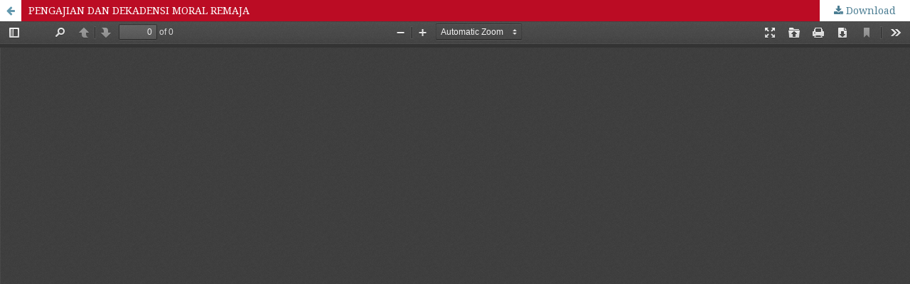

--- FILE ---
content_type: text/html; charset=utf-8
request_url: https://ejournal.kopertais4.or.id/madura/index.php/kabilah/article/view/1716/1268
body_size: 997
content:
<!DOCTYPE html>
<html lang="en-US" xml:lang="en-US">
<head>
	<meta http-equiv="Content-Type" content="text/html; charset=utf-8" />
	<meta name="viewport" content="width=device-width, initial-scale=1.0">
	<title>View of PENGAJIAN DAN DEKADENSI MORAL REMAJA</title>

	
<link rel="icon" href="https://ejournal.kopertais4.or.id/madura/public/journals/152/favicon_en_US.png">
<meta name="generator" content="Open Journal Systems 3.2.1.3">
	<link rel="stylesheet" href="https://ejournal.kopertais4.or.id/madura/index.php/kabilah/$$$call$$$/page/page/css?name=stylesheet" type="text/css" /><link rel="stylesheet" href="https://cdnjs.cloudflare.com/ajax/libs/font-awesome/4.7.0/css/font-awesome.css?v=3.2.1.3" type="text/css" /><link rel="stylesheet" href="//fonts.googleapis.com/css?family=Montserrat:400,700|Noto+Serif:400,400i,700,700i" type="text/css" /><link rel="stylesheet" href="https://ejournal.kopertais4.or.id/madura/plugins/generic/orcidProfile/css/orcidProfile.css?v=3.2.1.3" type="text/css" />
	<script src="//ajax.googleapis.com/ajax/libs/jquery/3.3.1/jquery.js?v=3.2.1.3" type="text/javascript"></script><script src="//ajax.googleapis.com/ajax/libs/jqueryui/1.12.0/jquery-ui.js?v=3.2.1.3" type="text/javascript"></script><script src="https://ejournal.kopertais4.or.id/madura/lib/pkp/js/lib/jquery/plugins/jquery.tag-it.js?v=3.2.1.3" type="text/javascript"></script><script src="https://ejournal.kopertais4.or.id/madura/plugins/themes/default/js/lib/popper/popper.js?v=3.2.1.3" type="text/javascript"></script><script src="https://ejournal.kopertais4.or.id/madura/plugins/themes/default/js/lib/bootstrap/util.js?v=3.2.1.3" type="text/javascript"></script><script src="https://ejournal.kopertais4.or.id/madura/plugins/themes/default/js/lib/bootstrap/dropdown.js?v=3.2.1.3" type="text/javascript"></script><script src="https://ejournal.kopertais4.or.id/madura/plugins/themes/default/js/main.js?v=3.2.1.3" type="text/javascript"></script>
</head>
<body class="pkp_page_article pkp_op_view">

		<header class="header_view">

		<a href="https://ejournal.kopertais4.or.id/madura/index.php/kabilah/article/view/1716" class="return">
			<span class="pkp_screen_reader">
									Return to Article Details
							</span>
		</a>

		<a href="https://ejournal.kopertais4.or.id/madura/index.php/kabilah/article/view/1716" class="title">
			PENGAJIAN DAN DEKADENSI MORAL REMAJA
		</a>

		<a href="https://ejournal.kopertais4.or.id/madura/index.php/kabilah/article/download/1716/1268/4643" class="download" download>
			<span class="label">
				Download
			</span>
			<span class="pkp_screen_reader">
				Download PDF
			</span>
		</a>

	</header>

	<div id="pdfCanvasContainer" class="galley_view">
		<iframe src="https://ejournal.kopertais4.or.id/madura/plugins/generic/pdfJsViewer/pdf.js/web/viewer.html?file=https%3A%2F%2Fejournal.kopertais4.or.id%2Fmadura%2Findex.php%2Fkabilah%2Farticle%2Fdownload%2F1716%2F1268%2F4643" width="100%" height="100%" style="min-height: 500px;" allowfullscreen webkitallowfullscreen></iframe>
	</div>
	
</body>
</html>


--- FILE ---
content_type: text/javascript
request_url: https://ejournal.kopertais4.or.id/madura/plugins/generic/pdfJsViewer/pdf.js/build/pdf.js
body_size: 124829
content:
/**
 * @licstart The following is the entire license notice for the
 * Javascript code in this page
 *
 * Copyright 2018 Mozilla Foundation
 *
 * Licensed under the Apache License, Version 2.0 (the "License");
 * you may not use this file except in compliance with the License.
 * You may obtain a copy of the License at
 *
 *     http://www.apache.org/licenses/LICENSE-2.0
 *
 * Unless required by applicable law or agreed to in writing, software
 * distributed under the License is distributed on an "AS IS" BASIS,
 * WITHOUT WARRANTIES OR CONDITIONS OF ANY KIND, either express or implied.
 * See the License for the specific language governing permissions and
 * limitations under the License.
 *
 * @licend The above is the entire license notice for the
 * Javascript code in this page
 */

(function webpackUniversalModuleDefinition(root, factory) {
	if(typeof exports === 'object' && typeof module === 'object')
		module.exports = factory();
	else if(typeof define === 'function' && define.amd)
		define("pdfjs-dist/build/pdf", [], factory);
	else if(typeof exports === 'object')
		exports["pdfjs-dist/build/pdf"] = factory();
	else
		root["pdfjs-dist/build/pdf"] = root.pdfjsLib = factory();
})(this, function() {
return /******/ (function(modules) { // webpackBootstrap
/******/ 	// The module cache
/******/ 	var installedModules = {};
/******/
/******/ 	// The require function
/******/ 	function __w_pdfjs_require__(moduleId) {
/******/
/******/ 		// Check if module is in cache
/******/ 		if(installedModules[moduleId]) {
/******/ 			return installedModules[moduleId].exports;
/******/ 		}
/******/ 		// Create a new module (and put it into the cache)
/******/ 		var module = installedModules[moduleId] = {
/******/ 			i: moduleId,
/******/ 			l: false,
/******/ 			exports: {}
/******/ 		};
/******/
/******/ 		// Execute the module function
/******/ 		modules[moduleId].call(module.exports, module, module.exports, __w_pdfjs_require__);
/******/
/******/ 		// Flag the module as loaded
/******/ 		module.l = true;
/******/
/******/ 		// Return the exports of the module
/******/ 		return module.exports;
/******/ 	}
/******/
/******/
/******/ 	// expose the modules object (__webpack_modules__)
/******/ 	__w_pdfjs_require__.m = modules;
/******/
/******/ 	// expose the module cache
/******/ 	__w_pdfjs_require__.c = installedModules;
/******/
/******/ 	// define getter function for harmony exports
/******/ 	__w_pdfjs_require__.d = function(exports, name, getter) {
/******/ 		if(!__w_pdfjs_require__.o(exports, name)) {
/******/ 			Object.defineProperty(exports, name, { enumerable: true, get: getter });
/******/ 		}
/******/ 	};
/******/
/******/ 	// define __esModule on exports
/******/ 	__w_pdfjs_require__.r = function(exports) {
/******/ 		if(typeof Symbol !== 'undefined' && Symbol.toStringTag) {
/******/ 			Object.defineProperty(exports, Symbol.toStringTag, { value: 'Module' });
/******/ 		}
/******/ 		Object.defineProperty(exports, '__esModule', { value: true });
/******/ 	};
/******/
/******/ 	// create a fake namespace object
/******/ 	// mode & 1: value is a module id, require it
/******/ 	// mode & 2: merge all properties of value into the ns
/******/ 	// mode & 4: return value when already ns object
/******/ 	// mode & 8|1: behave like require
/******/ 	__w_pdfjs_require__.t = function(value, mode) {
/******/ 		if(mode & 1) value = __w_pdfjs_require__(value);
/******/ 		if(mode & 8) return value;
/******/ 		if((mode & 4) && typeof value === 'object' && value && value.__esModule) return value;
/******/ 		var ns = Object.create(null);
/******/ 		__w_pdfjs_require__.r(ns);
/******/ 		Object.defineProperty(ns, 'default', { enumerable: true, value: value });
/******/ 		if(mode & 2 && typeof value != 'string') for(var key in value) __w_pdfjs_require__.d(ns, key, function(key) { return value[key]; }.bind(null, key));
/******/ 		return ns;
/******/ 	};
/******/
/******/ 	// getDefaultExport function for compatibility with non-harmony modules
/******/ 	__w_pdfjs_require__.n = function(module) {
/******/ 		var getter = module && module.__esModule ?
/******/ 			function getDefault() { return module['default']; } :
/******/ 			function getModuleExports() { return module; };
/******/ 		__w_pdfjs_require__.d(getter, 'a', getter);
/******/ 		return getter;
/******/ 	};
/******/
/******/ 	// Object.prototype.hasOwnProperty.call
/******/ 	__w_pdfjs_require__.o = function(object, property) { return Object.prototype.hasOwnProperty.call(object, property); };
/******/
/******/ 	// __webpack_public_path__
/******/ 	__w_pdfjs_require__.p = "";
/******/
/******/
/******/ 	// Load entry module and return exports
/******/ 	return __w_pdfjs_require__(__w_pdfjs_require__.s = 0);
/******/ })
/************************************************************************/
/******/ ([
/* 0 */
/***/ (function(module, exports, __w_pdfjs_require__) {

"use strict";


var pdfjsVersion = '2.0.943';
var pdfjsBuild = 'dc98bf76';
var pdfjsSharedUtil = __w_pdfjs_require__(1);
var pdfjsDisplayAPI = __w_pdfjs_require__(129);
var pdfjsDisplayTextLayer = __w_pdfjs_require__(145);
var pdfjsDisplayAnnotationLayer = __w_pdfjs_require__(146);
var pdfjsDisplayDOMUtils = __w_pdfjs_require__(130);
var pdfjsDisplaySVG = __w_pdfjs_require__(147);
var pdfjsDisplayWorkerOptions = __w_pdfjs_require__(135);
var pdfjsDisplayAPICompatibility = __w_pdfjs_require__(132);
{
  var isNodeJS = __w_pdfjs_require__(4);
  if (isNodeJS()) {
    var PDFNodeStream = __w_pdfjs_require__(148).PDFNodeStream;
    pdfjsDisplayAPI.setPDFNetworkStreamFactory(function (params) {
      return new PDFNodeStream(params);
    });
  } else if (typeof Response !== 'undefined' && 'body' in Response.prototype && typeof ReadableStream !== 'undefined') {
    var PDFFetchStream = __w_pdfjs_require__(151).PDFFetchStream;
    pdfjsDisplayAPI.setPDFNetworkStreamFactory(function (params) {
      return new PDFFetchStream(params);
    });
  } else {
    var PDFNetworkStream = __w_pdfjs_require__(152).PDFNetworkStream;
    pdfjsDisplayAPI.setPDFNetworkStreamFactory(function (params) {
      return new PDFNetworkStream(params);
    });
  }
}
exports.build = pdfjsDisplayAPI.build;
exports.version = pdfjsDisplayAPI.version;
exports.getDocument = pdfjsDisplayAPI.getDocument;
exports.LoopbackPort = pdfjsDisplayAPI.LoopbackPort;
exports.PDFDataRangeTransport = pdfjsDisplayAPI.PDFDataRangeTransport;
exports.PDFWorker = pdfjsDisplayAPI.PDFWorker;
exports.renderTextLayer = pdfjsDisplayTextLayer.renderTextLayer;
exports.AnnotationLayer = pdfjsDisplayAnnotationLayer.AnnotationLayer;
exports.createPromiseCapability = pdfjsSharedUtil.createPromiseCapability;
exports.PasswordResponses = pdfjsSharedUtil.PasswordResponses;
exports.InvalidPDFException = pdfjsSharedUtil.InvalidPDFException;
exports.MissingPDFException = pdfjsSharedUtil.MissingPDFException;
exports.SVGGraphics = pdfjsDisplaySVG.SVGGraphics;
exports.NativeImageDecoding = pdfjsSharedUtil.NativeImageDecoding;
exports.CMapCompressionType = pdfjsSharedUtil.CMapCompressionType;
exports.PermissionFlag = pdfjsSharedUtil.PermissionFlag;
exports.UnexpectedResponseException = pdfjsSharedUtil.UnexpectedResponseException;
exports.OPS = pdfjsSharedUtil.OPS;
exports.VerbosityLevel = pdfjsSharedUtil.VerbosityLevel;
exports.UNSUPPORTED_FEATURES = pdfjsSharedUtil.UNSUPPORTED_FEATURES;
exports.createValidAbsoluteUrl = pdfjsSharedUtil.createValidAbsoluteUrl;
exports.createObjectURL = pdfjsSharedUtil.createObjectURL;
exports.removeNullCharacters = pdfjsSharedUtil.removeNullCharacters;
exports.shadow = pdfjsSharedUtil.shadow;
exports.Util = pdfjsSharedUtil.Util;
exports.ReadableStream = pdfjsSharedUtil.ReadableStream;
exports.URL = pdfjsSharedUtil.URL;
exports.RenderingCancelledException = pdfjsDisplayDOMUtils.RenderingCancelledException;
exports.getFilenameFromUrl = pdfjsDisplayDOMUtils.getFilenameFromUrl;
exports.LinkTarget = pdfjsDisplayDOMUtils.LinkTarget;
exports.addLinkAttributes = pdfjsDisplayDOMUtils.addLinkAttributes;
exports.loadScript = pdfjsDisplayDOMUtils.loadScript;
exports.GlobalWorkerOptions = pdfjsDisplayWorkerOptions.GlobalWorkerOptions;
exports.apiCompatibilityParams = pdfjsDisplayAPICompatibility.apiCompatibilityParams;

/***/ }),
/* 1 */
/***/ (function(module, exports, __w_pdfjs_require__) {

"use strict";


Object.defineProperty(exports, "__esModule", {
  value: true
});
exports.unreachable = exports.warn = exports.utf8StringToString = exports.stringToUTF8String = exports.stringToPDFString = exports.stringToBytes = exports.string32 = exports.shadow = exports.setVerbosityLevel = exports.URL = exports.ReadableStream = exports.removeNullCharacters = exports.readUint32 = exports.readUint16 = exports.readInt8 = exports.log2 = exports.isEvalSupported = exports.isLittleEndian = exports.createValidAbsoluteUrl = exports.isSameOrigin = exports.isSpace = exports.isString = exports.isNum = exports.isEmptyObj = exports.isBool = exports.isArrayBuffer = exports.info = exports.getVerbosityLevel = exports.getLookupTableFactory = exports.getInheritableProperty = exports.deprecated = exports.createObjectURL = exports.createPromiseCapability = exports.bytesToString = exports.assert = exports.arraysToBytes = exports.arrayByteLength = exports.FormatError = exports.XRefParseException = exports.toRomanNumerals = exports.Util = exports.UnknownErrorException = exports.UnexpectedResponseException = exports.TextRenderingMode = exports.StreamType = exports.PermissionFlag = exports.PasswordResponses = exports.PasswordException = exports.NativeImageDecoding = exports.MissingPDFException = exports.MissingDataException = exports.InvalidPDFException = exports.AbortException = exports.CMapCompressionType = exports.ImageKind = exports.FontType = exports.AnnotationType = exports.AnnotationFlag = exports.AnnotationFieldFlag = exports.AnnotationBorderStyleType = exports.UNSUPPORTED_FEATURES = exports.VerbosityLevel = exports.OPS = exports.IDENTITY_MATRIX = exports.FONT_IDENTITY_MATRIX = undefined;

var _typeof = typeof Symbol === "function" && typeof Symbol.iterator === "symbol" ? function (obj) { return typeof obj; } : function (obj) { return obj && typeof Symbol === "function" && obj.constructor === Symbol && obj !== Symbol.prototype ? "symbol" : typeof obj; };

__w_pdfjs_require__(2);

var _streams_polyfill = __w_pdfjs_require__(125);

var _url_polyfill = __w_pdfjs_require__(127);

var IDENTITY_MATRIX = [1, 0, 0, 1, 0, 0];
var FONT_IDENTITY_MATRIX = [0.001, 0, 0, 0.001, 0, 0];
var NativeImageDecoding = {
  NONE: 'none',
  DECODE: 'decode',
  DISPLAY: 'display'
};
var PermissionFlag = {
  PRINT: 0x04,
  MODIFY_CONTENTS: 0x08,
  COPY: 0x10,
  MODIFY_ANNOTATIONS: 0x20,
  FILL_INTERACTIVE_FORMS: 0x100,
  COPY_FOR_ACCESSIBILITY: 0x200,
  ASSEMBLE: 0x400,
  PRINT_HIGH_QUALITY: 0x800
};
var TextRenderingMode = {
  FILL: 0,
  STROKE: 1,
  FILL_STROKE: 2,
  INVISIBLE: 3,
  FILL_ADD_TO_PATH: 4,
  STROKE_ADD_TO_PATH: 5,
  FILL_STROKE_ADD_TO_PATH: 6,
  ADD_TO_PATH: 7,
  FILL_STROKE_MASK: 3,
  ADD_TO_PATH_FLAG: 4
};
var ImageKind = {
  GRAYSCALE_1BPP: 1,
  RGB_24BPP: 2,
  RGBA_32BPP: 3
};
var AnnotationType = {
  TEXT: 1,
  LINK: 2,
  FREETEXT: 3,
  LINE: 4,
  SQUARE: 5,
  CIRCLE: 6,
  POLYGON: 7,
  POLYLINE: 8,
  HIGHLIGHT: 9,
  UNDERLINE: 10,
  SQUIGGLY: 11,
  STRIKEOUT: 12,
  STAMP: 13,
  CARET: 14,
  INK: 15,
  POPUP: 16,
  FILEATTACHMENT: 17,
  SOUND: 18,
  MOVIE: 19,
  WIDGET: 20,
  SCREEN: 21,
  PRINTERMARK: 22,
  TRAPNET: 23,
  WATERMARK: 24,
  THREED: 25,
  REDACT: 26
};
var AnnotationFlag = {
  INVISIBLE: 0x01,
  HIDDEN: 0x02,
  PRINT: 0x04,
  NOZOOM: 0x08,
  NOROTATE: 0x10,
  NOVIEW: 0x20,
  READONLY: 0x40,
  LOCKED: 0x80,
  TOGGLENOVIEW: 0x100,
  LOCKEDCONTENTS: 0x200
};
var AnnotationFieldFlag = {
  READONLY: 0x0000001,
  REQUIRED: 0x0000002,
  NOEXPORT: 0x0000004,
  MULTILINE: 0x0001000,
  PASSWORD: 0x0002000,
  NOTOGGLETOOFF: 0x0004000,
  RADIO: 0x0008000,
  PUSHBUTTON: 0x0010000,
  COMBO: 0x0020000,
  EDIT: 0x0040000,
  SORT: 0x0080000,
  FILESELECT: 0x0100000,
  MULTISELECT: 0x0200000,
  DONOTSPELLCHECK: 0x0400000,
  DONOTSCROLL: 0x0800000,
  COMB: 0x1000000,
  RICHTEXT: 0x2000000,
  RADIOSINUNISON: 0x2000000,
  COMMITONSELCHANGE: 0x4000000
};
var AnnotationBorderStyleType = {
  SOLID: 1,
  DASHED: 2,
  BEVELED: 3,
  INSET: 4,
  UNDERLINE: 5
};
var StreamType = {
  UNKNOWN: 0,
  FLATE: 1,
  LZW: 2,
  DCT: 3,
  JPX: 4,
  JBIG: 5,
  A85: 6,
  AHX: 7,
  CCF: 8,
  RL: 9
};
var FontType = {
  UNKNOWN: 0,
  TYPE1: 1,
  TYPE1C: 2,
  CIDFONTTYPE0: 3,
  CIDFONTTYPE0C: 4,
  TRUETYPE: 5,
  CIDFONTTYPE2: 6,
  TYPE3: 7,
  OPENTYPE: 8,
  TYPE0: 9,
  MMTYPE1: 10
};
var VerbosityLevel = {
  ERRORS: 0,
  WARNINGS: 1,
  INFOS: 5
};
var CMapCompressionType = {
  NONE: 0,
  BINARY: 1,
  STREAM: 2
};
var OPS = {
  dependency: 1,
  setLineWidth: 2,
  setLineCap: 3,
  setLineJoin: 4,
  setMiterLimit: 5,
  setDash: 6,
  setRenderingIntent: 7,
  setFlatness: 8,
  setGState: 9,
  save: 10,
  restore: 11,
  transform: 12,
  moveTo: 13,
  lineTo: 14,
  curveTo: 15,
  curveTo2: 16,
  curveTo3: 17,
  closePath: 18,
  rectangle: 19,
  stroke: 20,
  closeStroke: 21,
  fill: 22,
  eoFill: 23,
  fillStroke: 24,
  eoFillStroke: 25,
  closeFillStroke: 26,
  closeEOFillStroke: 27,
  endPath: 28,
  clip: 29,
  eoClip: 30,
  beginText: 31,
  endText: 32,
  setCharSpacing: 33,
  setWordSpacing: 34,
  setHScale: 35,
  setLeading: 36,
  setFont: 37,
  setTextRenderingMode: 38,
  setTextRise: 39,
  moveText: 40,
  setLeadingMoveText: 41,
  setTextMatrix: 42,
  nextLine: 43,
  showText: 44,
  showSpacedText: 45,
  nextLineShowText: 46,
  nextLineSetSpacingShowText: 47,
  setCharWidth: 48,
  setCharWidthAndBounds: 49,
  setStrokeColorSpace: 50,
  setFillColorSpace: 51,
  setStrokeColor: 52,
  setStrokeColorN: 53,
  setFillColor: 54,
  setFillColorN: 55,
  setStrokeGray: 56,
  setFillGray: 57,
  setStrokeRGBColor: 58,
  setFillRGBColor: 59,
  setStrokeCMYKColor: 60,
  setFillCMYKColor: 61,
  shadingFill: 62,
  beginInlineImage: 63,
  beginImageData: 64,
  endInlineImage: 65,
  paintXObject: 66,
  markPoint: 67,
  markPointProps: 68,
  beginMarkedContent: 69,
  beginMarkedContentProps: 70,
  endMarkedContent: 71,
  beginCompat: 72,
  endCompat: 73,
  paintFormXObjectBegin: 74,
  paintFormXObjectEnd: 75,
  beginGroup: 76,
  endGroup: 77,
  beginAnnotations: 78,
  endAnnotations: 79,
  beginAnnotation: 80,
  endAnnotation: 81,
  paintJpegXObject: 82,
  paintImageMaskXObject: 83,
  paintImageMaskXObjectGroup: 84,
  paintImageXObject: 85,
  paintInlineImageXObject: 86,
  paintInlineImageXObjectGroup: 87,
  paintImageXObjectRepeat: 88,
  paintImageMaskXObjectRepeat: 89,
  paintSolidColorImageMask: 90,
  constructPath: 91
};
var UNSUPPORTED_FEATURES = {
  unknown: 'unknown',
  forms: 'forms',
  javaScript: 'javaScript',
  smask: 'smask',
  shadingPattern: 'shadingPattern',
  font: 'font'
};
var PasswordResponses = {
  NEED_PASSWORD: 1,
  INCORRECT_PASSWORD: 2
};
var verbosity = VerbosityLevel.WARNINGS;
function setVerbosityLevel(level) {
  if (Number.isInteger(level)) {
    verbosity = level;
  }
}
function getVerbosityLevel() {
  return verbosity;
}
function info(msg) {
  if (verbosity >= VerbosityLevel.INFOS) {
    console.log('Info: ' + msg);
  }
}
function warn(msg) {
  if (verbosity >= VerbosityLevel.WARNINGS) {
    console.log('Warning: ' + msg);
  }
}
function deprecated(details) {
  console.log('Deprecated API usage: ' + details);
}
function unreachable(msg) {
  throw new Error(msg);
}
function assert(cond, msg) {
  if (!cond) {
    unreachable(msg);
  }
}
function isSameOrigin(baseUrl, otherUrl) {
  try {
    var base = new _url_polyfill.URL(baseUrl);
    if (!base.origin || base.origin === 'null') {
      return false;
    }
  } catch (e) {
    return false;
  }
  var other = new _url_polyfill.URL(otherUrl, base);
  return base.origin === other.origin;
}
function _isValidProtocol(url) {
  if (!url) {
    return false;
  }
  switch (url.protocol) {
    case 'http:':
    case 'https:':
    case 'ftp:':
    case 'mailto:':
    case 'tel:':
      return true;
    default:
      return false;
  }
}
function createValidAbsoluteUrl(url, baseUrl) {
  if (!url) {
    return null;
  }
  try {
    var absoluteUrl = baseUrl ? new _url_polyfill.URL(url, baseUrl) : new _url_polyfill.URL(url);
    if (_isValidProtocol(absoluteUrl)) {
      return absoluteUrl;
    }
  } catch (ex) {}
  return null;
}
function shadow(obj, prop, value) {
  Object.defineProperty(obj, prop, {
    value: value,
    enumerable: true,
    configurable: true,
    writable: false
  });
  return value;
}
function getLookupTableFactory(initializer) {
  var lookup;
  return function () {
    if (initializer) {
      lookup = Object.create(null);
      initializer(lookup);
      initializer = null;
    }
    return lookup;
  };
}
var PasswordException = function PasswordExceptionClosure() {
  function PasswordException(msg, code) {
    this.name = 'PasswordException';
    this.message = msg;
    this.code = code;
  }
  PasswordException.prototype = new Error();
  PasswordException.constructor = PasswordException;
  return PasswordException;
}();
var UnknownErrorException = function UnknownErrorExceptionClosure() {
  function UnknownErrorException(msg, details) {
    this.name = 'UnknownErrorException';
    this.message = msg;
    this.details = details;
  }
  UnknownErrorException.prototype = new Error();
  UnknownErrorException.constructor = UnknownErrorException;
  return UnknownErrorException;
}();
var InvalidPDFException = function InvalidPDFExceptionClosure() {
  function InvalidPDFException(msg) {
    this.name = 'InvalidPDFException';
    this.message = msg;
  }
  InvalidPDFException.prototype = new Error();
  InvalidPDFException.constructor = InvalidPDFException;
  return InvalidPDFException;
}();
var MissingPDFException = function MissingPDFExceptionClosure() {
  function MissingPDFException(msg) {
    this.name = 'MissingPDFException';
    this.message = msg;
  }
  MissingPDFException.prototype = new Error();
  MissingPDFException.constructor = MissingPDFException;
  return MissingPDFException;
}();
var UnexpectedResponseException = function UnexpectedResponseExceptionClosure() {
  function UnexpectedResponseException(msg, status) {
    this.name = 'UnexpectedResponseException';
    this.message = msg;
    this.status = status;
  }
  UnexpectedResponseException.prototype = new Error();
  UnexpectedResponseException.constructor = UnexpectedResponseException;
  return UnexpectedResponseException;
}();
var MissingDataException = function MissingDataExceptionClosure() {
  function MissingDataException(begin, end) {
    this.begin = begin;
    this.end = end;
    this.message = 'Missing data [' + begin + ', ' + end + ')';
  }
  MissingDataException.prototype = new Error();
  MissingDataException.prototype.name = 'MissingDataException';
  MissingDataException.constructor = MissingDataException;
  return MissingDataException;
}();
var XRefParseException = function XRefParseExceptionClosure() {
  function XRefParseException(msg) {
    this.message = msg;
  }
  XRefParseException.prototype = new Error();
  XRefParseException.prototype.name = 'XRefParseException';
  XRefParseException.constructor = XRefParseException;
  return XRefParseException;
}();
var FormatError = function FormatErrorClosure() {
  function FormatError(msg) {
    this.message = msg;
  }
  FormatError.prototype = new Error();
  FormatError.prototype.name = 'FormatError';
  FormatError.constructor = FormatError;
  return FormatError;
}();
var AbortException = function AbortExceptionClosure() {
  function AbortException(msg) {
    this.name = 'AbortException';
    this.message = msg;
  }
  AbortException.prototype = new Error();
  AbortException.constructor = AbortException;
  return AbortException;
}();
var NullCharactersRegExp = /\x00/g;
function removeNullCharacters(str) {
  if (typeof str !== 'string') {
    warn('The argument for removeNullCharacters must be a string.');
    return str;
  }
  return str.replace(NullCharactersRegExp, '');
}
function bytesToString(bytes) {
  assert(bytes !== null && (typeof bytes === 'undefined' ? 'undefined' : _typeof(bytes)) === 'object' && bytes.length !== undefined, 'Invalid argument for bytesToString');
  var length = bytes.length;
  var MAX_ARGUMENT_COUNT = 8192;
  if (length < MAX_ARGUMENT_COUNT) {
    return String.fromCharCode.apply(null, bytes);
  }
  var strBuf = [];
  for (var i = 0; i < length; i += MAX_ARGUMENT_COUNT) {
    var chunkEnd = Math.min(i + MAX_ARGUMENT_COUNT, length);
    var chunk = bytes.subarray(i, chunkEnd);
    strBuf.push(String.fromCharCode.apply(null, chunk));
  }
  return strBuf.join('');
}
function stringToBytes(str) {
  assert(typeof str === 'string', 'Invalid argument for stringToBytes');
  var length = str.length;
  var bytes = new Uint8Array(length);
  for (var i = 0; i < length; ++i) {
    bytes[i] = str.charCodeAt(i) & 0xFF;
  }
  return bytes;
}
function arrayByteLength(arr) {
  if (arr.length !== undefined) {
    return arr.length;
  }
  assert(arr.byteLength !== undefined);
  return arr.byteLength;
}
function arraysToBytes(arr) {
  if (arr.length === 1 && arr[0] instanceof Uint8Array) {
    return arr[0];
  }
  var resultLength = 0;
  var i,
      ii = arr.length;
  var item, itemLength;
  for (i = 0; i < ii; i++) {
    item = arr[i];
    itemLength = arrayByteLength(item);
    resultLength += itemLength;
  }
  var pos = 0;
  var data = new Uint8Array(resultLength);
  for (i = 0; i < ii; i++) {
    item = arr[i];
    if (!(item instanceof Uint8Array)) {
      if (typeof item === 'string') {
        item = stringToBytes(item);
      } else {
        item = new Uint8Array(item);
      }
    }
    itemLength = item.byteLength;
    data.set(item, pos);
    pos += itemLength;
  }
  return data;
}
function string32(value) {
  return String.fromCharCode(value >> 24 & 0xff, value >> 16 & 0xff, value >> 8 & 0xff, value & 0xff);
}
function log2(x) {
  if (x <= 0) {
    return 0;
  }
  return Math.ceil(Math.log2(x));
}
function readInt8(data, start) {
  return data[start] << 24 >> 24;
}
function readUint16(data, offset) {
  return data[offset] << 8 | data[offset + 1];
}
function readUint32(data, offset) {
  return (data[offset] << 24 | data[offset + 1] << 16 | data[offset + 2] << 8 | data[offset + 3]) >>> 0;
}
function isLittleEndian() {
  var buffer8 = new Uint8Array(4);
  buffer8[0] = 1;
  var view32 = new Uint32Array(buffer8.buffer, 0, 1);
  return view32[0] === 1;
}
function isEvalSupported() {
  try {
    new Function('');
    return true;
  } catch (e) {
    return false;
  }
}
function getInheritableProperty(_ref) {
  var dict = _ref.dict,
      key = _ref.key,
      _ref$getArray = _ref.getArray,
      getArray = _ref$getArray === undefined ? false : _ref$getArray,
      _ref$stopWhenFound = _ref.stopWhenFound,
      stopWhenFound = _ref$stopWhenFound === undefined ? true : _ref$stopWhenFound;

  var LOOP_LIMIT = 100;
  var loopCount = 0;
  var values = void 0;
  while (dict) {
    var value = getArray ? dict.getArray(key) : dict.get(key);
    if (value !== undefined) {
      if (stopWhenFound) {
        return value;
      }
      if (!values) {
        values = [];
      }
      values.push(value);
    }
    if (++loopCount > LOOP_LIMIT) {
      warn('getInheritableProperty: maximum loop count exceeded for "' + key + '"');
      break;
    }
    dict = dict.get('Parent');
  }
  return values;
}
var Util = function UtilClosure() {
  function Util() {}
  var rgbBuf = ['rgb(', 0, ',', 0, ',', 0, ')'];
  Util.makeCssRgb = function Util_makeCssRgb(r, g, b) {
    rgbBuf[1] = r;
    rgbBuf[3] = g;
    rgbBuf[5] = b;
    return rgbBuf.join('');
  };
  Util.transform = function Util_transform(m1, m2) {
    return [m1[0] * m2[0] + m1[2] * m2[1], m1[1] * m2[0] + m1[3] * m2[1], m1[0] * m2[2] + m1[2] * m2[3], m1[1] * m2[2] + m1[3] * m2[3], m1[0] * m2[4] + m1[2] * m2[5] + m1[4], m1[1] * m2[4] + m1[3] * m2[5] + m1[5]];
  };
  Util.applyTransform = function Util_applyTransform(p, m) {
    var xt = p[0] * m[0] + p[1] * m[2] + m[4];
    var yt = p[0] * m[1] + p[1] * m[3] + m[5];
    return [xt, yt];
  };
  Util.applyInverseTransform = function Util_applyInverseTransform(p, m) {
    var d = m[0] * m[3] - m[1] * m[2];
    var xt = (p[0] * m[3] - p[1] * m[2] + m[2] * m[5] - m[4] * m[3]) / d;
    var yt = (-p[0] * m[1] + p[1] * m[0] + m[4] * m[1] - m[5] * m[0]) / d;
    return [xt, yt];
  };
  Util.getAxialAlignedBoundingBox = function Util_getAxialAlignedBoundingBox(r, m) {
    var p1 = Util.applyTransform(r, m);
    var p2 = Util.applyTransform(r.slice(2, 4), m);
    var p3 = Util.applyTransform([r[0], r[3]], m);
    var p4 = Util.applyTransform([r[2], r[1]], m);
    return [Math.min(p1[0], p2[0], p3[0], p4[0]), Math.min(p1[1], p2[1], p3[1], p4[1]), Math.max(p1[0], p2[0], p3[0], p4[0]), Math.max(p1[1], p2[1], p3[1], p4[1])];
  };
  Util.inverseTransform = function Util_inverseTransform(m) {
    var d = m[0] * m[3] - m[1] * m[2];
    return [m[3] / d, -m[1] / d, -m[2] / d, m[0] / d, (m[2] * m[5] - m[4] * m[3]) / d, (m[4] * m[1] - m[5] * m[0]) / d];
  };
  Util.apply3dTransform = function Util_apply3dTransform(m, v) {
    return [m[0] * v[0] + m[1] * v[1] + m[2] * v[2], m[3] * v[0] + m[4] * v[1] + m[5] * v[2], m[6] * v[0] + m[7] * v[1] + m[8] * v[2]];
  };
  Util.singularValueDecompose2dScale = function Util_singularValueDecompose2dScale(m) {
    var transpose = [m[0], m[2], m[1], m[3]];
    var a = m[0] * transpose[0] + m[1] * transpose[2];
    var b = m[0] * transpose[1] + m[1] * transpose[3];
    var c = m[2] * transpose[0] + m[3] * transpose[2];
    var d = m[2] * transpose[1] + m[3] * transpose[3];
    var first = (a + d) / 2;
    var second = Math.sqrt((a + d) * (a + d) - 4 * (a * d - c * b)) / 2;
    var sx = first + second || 1;
    var sy = first - second || 1;
    return [Math.sqrt(sx), Math.sqrt(sy)];
  };
  Util.normalizeRect = function Util_normalizeRect(rect) {
    var r = rect.slice(0);
    if (rect[0] > rect[2]) {
      r[0] = rect[2];
      r[2] = rect[0];
    }
    if (rect[1] > rect[3]) {
      r[1] = rect[3];
      r[3] = rect[1];
    }
    return r;
  };
  Util.intersect = function Util_intersect(rect1, rect2) {
    function compare(a, b) {
      return a - b;
    }
    var orderedX = [rect1[0], rect1[2], rect2[0], rect2[2]].sort(compare),
        orderedY = [rect1[1], rect1[3], rect2[1], rect2[3]].sort(compare),
        result = [];
    rect1 = Util.normalizeRect(rect1);
    rect2 = Util.normalizeRect(rect2);
    if (orderedX[0] === rect1[0] && orderedX[1] === rect2[0] || orderedX[0] === rect2[0] && orderedX[1] === rect1[0]) {
      result[0] = orderedX[1];
      result[2] = orderedX[2];
    } else {
      return false;
    }
    if (orderedY[0] === rect1[1] && orderedY[1] === rect2[1] || orderedY[0] === rect2[1] && orderedY[1] === rect1[1]) {
      result[1] = orderedY[1];
      result[3] = orderedY[2];
    } else {
      return false;
    }
    return result;
  };
  return Util;
}();
var ROMAN_NUMBER_MAP = ['', 'C', 'CC', 'CCC', 'CD', 'D', 'DC', 'DCC', 'DCCC', 'CM', '', 'X', 'XX', 'XXX', 'XL', 'L', 'LX', 'LXX', 'LXXX', 'XC', '', 'I', 'II', 'III', 'IV', 'V', 'VI', 'VII', 'VIII', 'IX'];
function toRomanNumerals(number) {
  var lowerCase = arguments.length > 1 && arguments[1] !== undefined ? arguments[1] : false;

  assert(Number.isInteger(number) && number > 0, 'The number should be a positive integer.');
  var pos = void 0,
      romanBuf = [];
  while (number >= 1000) {
    number -= 1000;
    romanBuf.push('M');
  }
  pos = number / 100 | 0;
  number %= 100;
  romanBuf.push(ROMAN_NUMBER_MAP[pos]);
  pos = number / 10 | 0;
  number %= 10;
  romanBuf.push(ROMAN_NUMBER_MAP[10 + pos]);
  romanBuf.push(ROMAN_NUMBER_MAP[20 + number]);
  var romanStr = romanBuf.join('');
  return lowerCase ? romanStr.toLowerCase() : romanStr;
}
var PDFStringTranslateTable = [0, 0, 0, 0, 0, 0, 0, 0, 0, 0, 0, 0, 0, 0, 0, 0, 0, 0, 0, 0, 0, 0, 0, 0, 0x2D8, 0x2C7, 0x2C6, 0x2D9, 0x2DD, 0x2DB, 0x2DA, 0x2DC, 0, 0, 0, 0, 0, 0, 0, 0, 0, 0, 0, 0, 0, 0, 0, 0, 0, 0, 0, 0, 0, 0, 0, 0, 0, 0, 0, 0, 0, 0, 0, 0, 0, 0, 0, 0, 0, 0, 0, 0, 0, 0, 0, 0, 0, 0, 0, 0, 0, 0, 0, 0, 0, 0, 0, 0, 0, 0, 0, 0, 0, 0, 0, 0, 0, 0, 0, 0, 0, 0, 0, 0, 0, 0, 0, 0, 0, 0, 0, 0, 0, 0, 0, 0, 0, 0, 0, 0, 0, 0, 0, 0, 0, 0, 0, 0, 0x2022, 0x2020, 0x2021, 0x2026, 0x2014, 0x2013, 0x192, 0x2044, 0x2039, 0x203A, 0x2212, 0x2030, 0x201E, 0x201C, 0x201D, 0x2018, 0x2019, 0x201A, 0x2122, 0xFB01, 0xFB02, 0x141, 0x152, 0x160, 0x178, 0x17D, 0x131, 0x142, 0x153, 0x161, 0x17E, 0, 0x20AC];
function stringToPDFString(str) {
  var i,
      n = str.length,
      strBuf = [];
  if (str[0] === '\xFE' && str[1] === '\xFF') {
    for (i = 2; i < n; i += 2) {
      strBuf.push(String.fromCharCode(str.charCodeAt(i) << 8 | str.charCodeAt(i + 1)));
    }
  } else {
    for (i = 0; i < n; ++i) {
      var code = PDFStringTranslateTable[str.charCodeAt(i)];
      strBuf.push(code ? String.fromCharCode(code) : str.charAt(i));
    }
  }
  return strBuf.join('');
}
function stringToUTF8String(str) {
  return decodeURIComponent(escape(str));
}
function utf8StringToString(str) {
  return unescape(encodeURIComponent(str));
}
function isEmptyObj(obj) {
  for (var key in obj) {
    return false;
  }
  return true;
}
function isBool(v) {
  return typeof v === 'boolean';
}
function isNum(v) {
  return typeof v === 'number';
}
function isString(v) {
  return typeof v === 'string';
}
function isArrayBuffer(v) {
  return (typeof v === 'undefined' ? 'undefined' : _typeof(v)) === 'object' && v !== null && v.byteLength !== undefined;
}
function isSpace(ch) {
  return ch === 0x20 || ch === 0x09 || ch === 0x0D || ch === 0x0A;
}
function createPromiseCapability() {
  var capability = {};
  capability.promise = new Promise(function (resolve, reject) {
    capability.resolve = resolve;
    capability.reject = reject;
  });
  return capability;
}
var createObjectURL = function createObjectURLClosure() {
  var digits = 'ABCDEFGHIJKLMNOPQRSTUVWXYZabcdefghijklmnopqrstuvwxyz0123456789+/=';
  return function createObjectURL(data, contentType) {
    var forceDataSchema = arguments.length > 2 && arguments[2] !== undefined ? arguments[2] : false;

    if (!forceDataSchema && _url_polyfill.URL.createObjectURL) {
      var blob = new Blob([data], { type: contentType });
      return _url_polyfill.URL.createObjectURL(blob);
    }
    var buffer = 'data:' + contentType + ';base64,';
    for (var i = 0, ii = data.length; i < ii; i += 3) {
      var b1 = data[i] & 0xFF;
      var b2 = data[i + 1] & 0xFF;
      var b3 = data[i + 2] & 0xFF;
      var d1 = b1 >> 2,
          d2 = (b1 & 3) << 4 | b2 >> 4;
      var d3 = i + 1 < ii ? (b2 & 0xF) << 2 | b3 >> 6 : 64;
      var d4 = i + 2 < ii ? b3 & 0x3F : 64;
      buffer += digits[d1] + digits[d2] + digits[d3] + digits[d4];
    }
    return buffer;
  };
}();
exports.FONT_IDENTITY_MATRIX = FONT_IDENTITY_MATRIX;
exports.IDENTITY_MATRIX = IDENTITY_MATRIX;
exports.OPS = OPS;
exports.VerbosityLevel = VerbosityLevel;
exports.UNSUPPORTED_FEATURES = UNSUPPORTED_FEATURES;
exports.AnnotationBorderStyleType = AnnotationBorderStyleType;
exports.AnnotationFieldFlag = AnnotationFieldFlag;
exports.AnnotationFlag = AnnotationFlag;
exports.AnnotationType = AnnotationType;
exports.FontType = FontType;
exports.ImageKind = ImageKind;
exports.CMapCompressionType = CMapCompressionType;
exports.AbortException = AbortException;
exports.InvalidPDFException = InvalidPDFException;
exports.MissingDataException = MissingDataException;
exports.MissingPDFException = MissingPDFException;
exports.NativeImageDecoding = NativeImageDecoding;
exports.PasswordException = PasswordException;
exports.PasswordResponses = PasswordResponses;
exports.PermissionFlag = PermissionFlag;
exports.StreamType = StreamType;
exports.TextRenderingMode = TextRenderingMode;
exports.UnexpectedResponseException = UnexpectedResponseException;
exports.UnknownErrorException = UnknownErrorException;
exports.Util = Util;
exports.toRomanNumerals = toRomanNumerals;
exports.XRefParseException = XRefParseException;
exports.FormatError = FormatError;
exports.arrayByteLength = arrayByteLength;
exports.arraysToBytes = arraysToBytes;
exports.assert = assert;
exports.bytesToString = bytesToString;
exports.createPromiseCapability = createPromiseCapability;
exports.createObjectURL = createObjectURL;
exports.deprecated = deprecated;
exports.getInheritableProperty = getInheritableProperty;
exports.getLookupTableFactory = getLookupTableFactory;
exports.getVerbosityLevel = getVerbosityLevel;
exports.info = info;
exports.isArrayBuffer = isArrayBuffer;
exports.isBool = isBool;
exports.isEmptyObj = isEmptyObj;
exports.isNum = isNum;
exports.isString = isString;
exports.isSpace = isSpace;
exports.isSameOrigin = isSameOrigin;
exports.createValidAbsoluteUrl = createValidAbsoluteUrl;
exports.isLittleEndian = isLittleEndian;
exports.isEvalSupported = isEvalSupported;
exports.log2 = log2;
exports.readInt8 = readInt8;
exports.readUint16 = readUint16;
exports.readUint32 = readUint32;
exports.removeNullCharacters = removeNullCharacters;
exports.ReadableStream = _streams_polyfill.ReadableStream;
exports.URL = _url_polyfill.URL;
exports.setVerbosityLevel = setVerbosityLevel;
exports.shadow = shadow;
exports.string32 = string32;
exports.stringToBytes = stringToBytes;
exports.stringToPDFString = stringToPDFString;
exports.stringToUTF8String = stringToUTF8String;
exports.utf8StringToString = utf8StringToString;
exports.warn = warn;
exports.unreachable = unreachable;

/***/ }),
/* 2 */
/***/ (function(module, exports, __w_pdfjs_require__) {

"use strict";


var _typeof = typeof Symbol === "function" && typeof Symbol.iterator === "symbol" ? function (obj) { return typeof obj; } : function (obj) { return obj && typeof Symbol === "function" && obj.constructor === Symbol && obj !== Symbol.prototype ? "symbol" : typeof obj; };

var globalScope = __w_pdfjs_require__(3);
if (!globalScope._pdfjsCompatibilityChecked) {
  globalScope._pdfjsCompatibilityChecked = true;
  var isNodeJS = __w_pdfjs_require__(4);
  var hasDOM = (typeof window === 'undefined' ? 'undefined' : _typeof(window)) === 'object' && (typeof document === 'undefined' ? 'undefined' : _typeof(document)) === 'object';
  (function checkNodeBtoa() {
    if (globalScope.btoa || !isNodeJS()) {
      return;
    }
    globalScope.btoa = function (chars) {
      return Buffer.from(chars, 'binary').toString('base64');
    };
  })();
  (function checkNodeAtob() {
    if (globalScope.atob || !isNodeJS()) {
      return;
    }
    globalScope.atob = function (input) {
      return Buffer.from(input, 'base64').toString('binary');
    };
  })();
  (function checkCurrentScript() {
    if (!hasDOM) {
      return;
    }
    if ('currentScript' in document) {
      return;
    }
    Object.defineProperty(document, 'currentScript', {
      get: function get() {
        var scripts = document.getElementsByTagName('script');
        return scripts[scripts.length - 1];
      },

      enumerable: true,
      configurable: true
    });
  })();
  (function checkChildNodeRemove() {
    if (!hasDOM) {
      return;
    }
    if (typeof Element.prototype.remove !== 'undefined') {
      return;
    }
    Element.prototype.remove = function () {
      if (this.parentNode) {
        this.parentNode.removeChild(this);
      }
    };
  })();
  (function checkDOMTokenListToggle() {
    if (!hasDOM || isNodeJS()) {
      return;
    }
    var div = document.createElement('div');
    if (div.classList.toggle('test', 0) === false) {
      return;
    }
    var originalDOMTokenListToggle = DOMTokenList.prototype.toggle;
    DOMTokenList.prototype.toggle = function (token) {
      if (arguments.length > 1) {
        var force = !!arguments[1];
        return this[force ? 'add' : 'remove'](token), force;
      }
      return originalDOMTokenListToggle(token);
    };
  })();
  (function checkStringIncludes() {
    if (String.prototype.includes) {
      return;
    }
    __w_pdfjs_require__(5);
  })();
  (function checkArrayIncludes() {
    if (Array.prototype.includes) {
      return;
    }
    __w_pdfjs_require__(33);
  })();
  (function checkObjectAssign() {
    if (Object.assign) {
      return;
    }
    __w_pdfjs_require__(42);
  })();
  (function checkMathLog2() {
    if (Math.log2) {
      return;
    }
    Math.log2 = __w_pdfjs_require__(52);
  })();
  (function checkNumberIsNaN() {
    if (Number.isNaN) {
      return;
    }
    Number.isNaN = __w_pdfjs_require__(54);
  })();
  (function checkNumberIsInteger() {
    if (Number.isInteger) {
      return;
    }
    Number.isInteger = __w_pdfjs_require__(56);
  })();
  (function checkPromise() {
    if (globalScope.Promise) {
      return;
    }
    globalScope.Promise = __w_pdfjs_require__(59);
  })();
  (function checkWeakMap() {
    if (globalScope.WeakMap) {
      return;
    }
    globalScope.WeakMap = __w_pdfjs_require__(94);
  })();
  (function checkStringCodePointAt() {
    if (String.codePointAt) {
      return;
    }
    String.codePointAt = __w_pdfjs_require__(111);
  })();
  (function checkStringFromCodePoint() {
    if (String.fromCodePoint) {
      return;
    }
    String.fromCodePoint = __w_pdfjs_require__(113);
  })();
  (function checkSymbol() {
    if (globalScope.Symbol) {
      return;
    }
    __w_pdfjs_require__(115);
  })();
  (function checkObjectValues() {
    if (Object.values) {
      return;
    }
    Object.values = __w_pdfjs_require__(122);
  })();
}

/***/ }),
/* 3 */
/***/ (function(module, exports, __w_pdfjs_require__) {

"use strict";


module.exports = typeof window !== 'undefined' && window.Math === Math ? window : typeof global !== 'undefined' && global.Math === Math ? global : typeof self !== 'undefined' && self.Math === Math ? self : {};

/***/ }),
/* 4 */
/***/ (function(module, exports, __w_pdfjs_require__) {

"use strict";


var _typeof = typeof Symbol === "function" && typeof Symbol.iterator === "symbol" ? function (obj) { return typeof obj; } : function (obj) { return obj && typeof Symbol === "function" && obj.constructor === Symbol && obj !== Symbol.prototype ? "symbol" : typeof obj; };

module.exports = function isNodeJS() {
  return (typeof process === 'undefined' ? 'undefined' : _typeof(process)) === 'object' && process + '' === '[object process]';
};

/***/ }),
/* 5 */
/***/ (function(module, exports, __w_pdfjs_require__) {

"use strict";


__w_pdfjs_require__(6);
module.exports = __w_pdfjs_require__(9).String.includes;

/***/ }),
/* 6 */
/***/ (function(module, exports, __w_pdfjs_require__) {

"use strict";


var $export = __w_pdfjs_require__(7);
var context = __w_pdfjs_require__(25);
var INCLUDES = 'includes';
$export($export.P + $export.F * __w_pdfjs_require__(32)(INCLUDES), 'String', {
  includes: function includes(searchString) {
    return !!~context(this, searchString, INCLUDES).indexOf(searchString, arguments.length > 1 ? arguments[1] : undefined);
  }
});

/***/ }),
/* 7 */
/***/ (function(module, exports, __w_pdfjs_require__) {

"use strict";


var global = __w_pdfjs_require__(8);
var core = __w_pdfjs_require__(9);
var hide = __w_pdfjs_require__(10);
var redefine = __w_pdfjs_require__(20);
var ctx = __w_pdfjs_require__(23);
var PROTOTYPE = 'prototype';
var $export = function $export(type, name, source) {
  var IS_FORCED = type & $export.F;
  var IS_GLOBAL = type & $export.G;
  var IS_STATIC = type & $export.S;
  var IS_PROTO = type & $export.P;
  var IS_BIND = type & $export.B;
  var target = IS_GLOBAL ? global : IS_STATIC ? global[name] || (global[name] = {}) : (global[name] || {})[PROTOTYPE];
  var exports = IS_GLOBAL ? core : core[name] || (core[name] = {});
  var expProto = exports[PROTOTYPE] || (exports[PROTOTYPE] = {});
  var key, own, out, exp;
  if (IS_GLOBAL) source = name;
  for (key in source) {
    own = !IS_FORCED && target && target[key] !== undefined;
    out = (own ? target : source)[key];
    exp = IS_BIND && own ? ctx(out, global) : IS_PROTO && typeof out == 'function' ? ctx(Function.call, out) : out;
    if (target) redefine(target, key, out, type & $export.U);
    if (exports[key] != out) hide(exports, key, exp);
    if (IS_PROTO && expProto[key] != out) expProto[key] = out;
  }
};
global.core = core;
$export.F = 1;
$export.G = 2;
$export.S = 4;
$export.P = 8;
$export.B = 16;
$export.W = 32;
$export.U = 64;
$export.R = 128;
module.exports = $export;

/***/ }),
/* 8 */
/***/ (function(module, exports, __w_pdfjs_require__) {

"use strict";


var global = module.exports = typeof window != 'undefined' && window.Math == Math ? window : typeof self != 'undefined' && self.Math == Math ? self : Function('return this')();
if (typeof __g == 'number') __g = global;

/***/ }),
/* 9 */
/***/ (function(module, exports, __w_pdfjs_require__) {

"use strict";


var core = module.exports = { version: '2.5.7' };
if (typeof __e == 'number') __e = core;

/***/ }),
/* 10 */
/***/ (function(module, exports, __w_pdfjs_require__) {

"use strict";


var dP = __w_pdfjs_require__(11);
var createDesc = __w_pdfjs_require__(19);
module.exports = __w_pdfjs_require__(15) ? function (object, key, value) {
  return dP.f(object, key, createDesc(1, value));
} : function (object, key, value) {
  object[key] = value;
  return object;
};

/***/ }),
/* 11 */
/***/ (function(module, exports, __w_pdfjs_require__) {

"use strict";


var anObject = __w_pdfjs_require__(12);
var IE8_DOM_DEFINE = __w_pdfjs_require__(14);
var toPrimitive = __w_pdfjs_require__(18);
var dP = Object.defineProperty;
exports.f = __w_pdfjs_require__(15) ? Object.defineProperty : function defineProperty(O, P, Attributes) {
  anObject(O);
  P = toPrimitive(P, true);
  anObject(Attributes);
  if (IE8_DOM_DEFINE) try {
    return dP(O, P, Attributes);
  } catch (e) {}
  if ('get' in Attributes || 'set' in Attributes) throw TypeError('Accessors not supported!');
  if ('value' in Attributes) O[P] = Attributes.value;
  return O;
};

/***/ }),
/* 12 */
/***/ (function(module, exports, __w_pdfjs_require__) {

"use strict";


var isObject = __w_pdfjs_require__(13);
module.exports = function (it) {
  if (!isObject(it)) throw TypeError(it + ' is not an object!');
  return it;
};

/***/ }),
/* 13 */
/***/ (function(module, exports, __w_pdfjs_require__) {

"use strict";


var _typeof = typeof Symbol === "function" && typeof Symbol.iterator === "symbol" ? function (obj) { return typeof obj; } : function (obj) { return obj && typeof Symbol === "function" && obj.constructor === Symbol && obj !== Symbol.prototype ? "symbol" : typeof obj; };

module.exports = function (it) {
  return (typeof it === 'undefined' ? 'undefined' : _typeof(it)) === 'object' ? it !== null : typeof it === 'function';
};

/***/ }),
/* 14 */
/***/ (function(module, exports, __w_pdfjs_require__) {

"use strict";


module.exports = !__w_pdfjs_require__(15) && !__w_pdfjs_require__(16)(function () {
  return Object.defineProperty(__w_pdfjs_require__(17)('div'), 'a', {
    get: function get() {
      return 7;
    }
  }).a != 7;
});

/***/ }),
/* 15 */
/***/ (function(module, exports, __w_pdfjs_require__) {

"use strict";


module.exports = !__w_pdfjs_require__(16)(function () {
  return Object.defineProperty({}, 'a', {
    get: function get() {
      return 7;
    }
  }).a != 7;
});

/***/ }),
/* 16 */
/***/ (function(module, exports, __w_pdfjs_require__) {

"use strict";


module.exports = function (exec) {
  try {
    return !!exec();
  } catch (e) {
    return true;
  }
};

/***/ }),
/* 17 */
/***/ (function(module, exports, __w_pdfjs_require__) {

"use strict";


var isObject = __w_pdfjs_require__(13);
var document = __w_pdfjs_require__(8).document;
var is = isObject(document) && isObject(document.createElement);
module.exports = function (it) {
  return is ? document.createElement(it) : {};
};

/***/ }),
/* 18 */
/***/ (function(module, exports, __w_pdfjs_require__) {

"use strict";


var isObject = __w_pdfjs_require__(13);
module.exports = function (it, S) {
  if (!isObject(it)) return it;
  var fn, val;
  if (S && typeof (fn = it.toString) == 'function' && !isObject(val = fn.call(it))) return val;
  if (typeof (fn = it.valueOf) == 'function' && !isObject(val = fn.call(it))) return val;
  if (!S && typeof (fn = it.toString) == 'function' && !isObject(val = fn.call(it))) return val;
  throw TypeError("Can't convert object to primitive value");
};

/***/ }),
/* 19 */
/***/ (function(module, exports, __w_pdfjs_require__) {

"use strict";


module.exports = function (bitmap, value) {
  return {
    enumerable: !(bitmap & 1),
    configurable: !(bitmap & 2),
    writable: !(bitmap & 4),
    value: value
  };
};

/***/ }),
/* 20 */
/***/ (function(module, exports, __w_pdfjs_require__) {

"use strict";


var global = __w_pdfjs_require__(8);
var hide = __w_pdfjs_require__(10);
var has = __w_pdfjs_require__(21);
var SRC = __w_pdfjs_require__(22)('src');
var TO_STRING = 'toString';
var $toString = Function[TO_STRING];
var TPL = ('' + $toString).split(TO_STRING);
__w_pdfjs_require__(9).inspectSource = function (it) {
  return $toString.call(it);
};
(module.exports = function (O, key, val, safe) {
  var isFunction = typeof val == 'function';
  if (isFunction) has(val, 'name') || hide(val, 'name', key);
  if (O[key] === val) return;
  if (isFunction) has(val, SRC) || hide(val, SRC, O[key] ? '' + O[key] : TPL.join(String(key)));
  if (O === global) {
    O[key] = val;
  } else if (!safe) {
    delete O[key];
    hide(O, key, val);
  } else if (O[key]) {
    O[key] = val;
  } else {
    hide(O, key, val);
  }
})(Function.prototype, TO_STRING, function toString() {
  return typeof this == 'function' && this[SRC] || $toString.call(this);
});

/***/ }),
/* 21 */
/***/ (function(module, exports, __w_pdfjs_require__) {

"use strict";


var hasOwnProperty = {}.hasOwnProperty;
module.exports = function (it, key) {
  return hasOwnProperty.call(it, key);
};

/***/ }),
/* 22 */
/***/ (function(module, exports, __w_pdfjs_require__) {

"use strict";


var id = 0;
var px = Math.random();
module.exports = function (key) {
  return 'Symbol('.concat(key === undefined ? '' : key, ')_', (++id + px).toString(36));
};

/***/ }),
/* 23 */
/***/ (function(module, exports, __w_pdfjs_require__) {

"use strict";


var aFunction = __w_pdfjs_require__(24);
module.exports = function (fn, that, length) {
  aFunction(fn);
  if (that === undefined) return fn;
  switch (length) {
    case 1:
      return function (a) {
        return fn.call(that, a);
      };
    case 2:
      return function (a, b) {
        return fn.call(that, a, b);
      };
    case 3:
      return function (a, b, c) {
        return fn.call(that, a, b, c);
      };
  }
  return function () {
    return fn.apply(that, arguments);
  };
};

/***/ }),
/* 24 */
/***/ (function(module, exports, __w_pdfjs_require__) {

"use strict";


module.exports = function (it) {
  if (typeof it != 'function') throw TypeError(it + ' is not a function!');
  return it;
};

/***/ }),
/* 25 */
/***/ (function(module, exports, __w_pdfjs_require__) {

"use strict";


var isRegExp = __w_pdfjs_require__(26);
var defined = __w_pdfjs_require__(31);
module.exports = function (that, searchString, NAME) {
  if (isRegExp(searchString)) throw TypeError('String#' + NAME + " doesn't accept regex!");
  return String(defined(that));
};

/***/ }),
/* 26 */
/***/ (function(module, exports, __w_pdfjs_require__) {

"use strict";


var isObject = __w_pdfjs_require__(13);
var cof = __w_pdfjs_require__(27);
var MATCH = __w_pdfjs_require__(28)('match');
module.exports = function (it) {
  var isRegExp;
  return isObject(it) && ((isRegExp = it[MATCH]) !== undefined ? !!isRegExp : cof(it) == 'RegExp');
};

/***/ }),
/* 27 */
/***/ (function(module, exports, __w_pdfjs_require__) {

"use strict";


var toString = {}.toString;
module.exports = function (it) {
  return toString.call(it).slice(8, -1);
};

/***/ }),
/* 28 */
/***/ (function(module, exports, __w_pdfjs_require__) {

"use strict";


var store = __w_pdfjs_require__(29)('wks');
var uid = __w_pdfjs_require__(22);
var _Symbol = __w_pdfjs_require__(8).Symbol;
var USE_SYMBOL = typeof _Symbol == 'function';
var $exports = module.exports = function (name) {
  return store[name] || (store[name] = USE_SYMBOL && _Symbol[name] || (USE_SYMBOL ? _Symbol : uid)('Symbol.' + name));
};
$exports.store = store;

/***/ }),
/* 29 */
/***/ (function(module, exports, __w_pdfjs_require__) {

"use strict";


var core = __w_pdfjs_require__(9);
var global = __w_pdfjs_require__(8);
var SHARED = '__core-js_shared__';
var store = global[SHARED] || (global[SHARED] = {});
(module.exports = function (key, value) {
  return store[key] || (store[key] = value !== undefined ? value : {});
})('versions', []).push({
  version: core.version,
  mode: __w_pdfjs_require__(30) ? 'pure' : 'global',
  copyright: '© 2018 Denis Pushkarev (zloirock.ru)'
});

/***/ }),
/* 30 */
/***/ (function(module, exports, __w_pdfjs_require__) {

"use strict";


module.exports = false;

/***/ }),
/* 31 */
/***/ (function(module, exports, __w_pdfjs_require__) {

"use strict";


module.exports = function (it) {
  if (it == undefined) throw TypeError("Can't call method on  " + it);
  return it;
};

/***/ }),
/* 32 */
/***/ (function(module, exports, __w_pdfjs_require__) {

"use strict";


var MATCH = __w_pdfjs_require__(28)('match');
module.exports = function (KEY) {
  var re = /./;
  try {
    '/./'[KEY](re);
  } catch (e) {
    try {
      re[MATCH] = false;
      return !'/./'[KEY](re);
    } catch (f) {}
  }
  return true;
};

/***/ }),
/* 33 */
/***/ (function(module, exports, __w_pdfjs_require__) {

"use strict";


__w_pdfjs_require__(34);
module.exports = __w_pdfjs_require__(9).Array.includes;

/***/ }),
/* 34 */
/***/ (function(module, exports, __w_pdfjs_require__) {

"use strict";


var $export = __w_pdfjs_require__(7);
var $includes = __w_pdfjs_require__(35)(true);
$export($export.P, 'Array', {
  includes: function includes(el) {
    return $includes(this, el, arguments.length > 1 ? arguments[1] : undefined);
  }
});
__w_pdfjs_require__(41)('includes');

/***/ }),
/* 35 */
/***/ (function(module, exports, __w_pdfjs_require__) {

"use strict";


var toIObject = __w_pdfjs_require__(36);
var toLength = __w_pdfjs_require__(38);
var toAbsoluteIndex = __w_pdfjs_require__(40);
module.exports = function (IS_INCLUDES) {
  return function ($this, el, fromIndex) {
    var O = toIObject($this);
    var length = toLength(O.length);
    var index = toAbsoluteIndex(fromIndex, length);
    var value;
    if (IS_INCLUDES && el != el) while (length > index) {
      value = O[index++];
      if (value != value) return true;
    } else for (; length > index; index++) {
      if (IS_INCLUDES || index in O) {
        if (O[index] === el) return IS_INCLUDES || index || 0;
      }
    }return !IS_INCLUDES && -1;
  };
};

/***/ }),
/* 36 */
/***/ (function(module, exports, __w_pdfjs_require__) {

"use strict";


var IObject = __w_pdfjs_require__(37);
var defined = __w_pdfjs_require__(31);
module.exports = function (it) {
  return IObject(defined(it));
};

/***/ }),
/* 37 */
/***/ (function(module, exports, __w_pdfjs_require__) {

"use strict";


var cof = __w_pdfjs_require__(27);
module.exports = Object('z').propertyIsEnumerable(0) ? Object : function (it) {
  return cof(it) == 'String' ? it.split('') : Object(it);
};

/***/ }),
/* 38 */
/***/ (function(module, exports, __w_pdfjs_require__) {

"use strict";


var toInteger = __w_pdfjs_require__(39);
var min = Math.min;
module.exports = function (it) {
  return it > 0 ? min(toInteger(it), 0x1fffffffffffff) : 0;
};

/***/ }),
/* 39 */
/***/ (function(module, exports, __w_pdfjs_require__) {

"use strict";


var ceil = Math.ceil;
var floor = Math.floor;
module.exports = function (it) {
  return isNaN(it = +it) ? 0 : (it > 0 ? floor : ceil)(it);
};

/***/ }),
/* 40 */
/***/ (function(module, exports, __w_pdfjs_require__) {

"use strict";


var toInteger = __w_pdfjs_require__(39);
var max = Math.max;
var min = Math.min;
module.exports = function (index, length) {
  index = toInteger(index);
  return index < 0 ? max(index + length, 0) : min(index, length);
};

/***/ }),
/* 41 */
/***/ (function(module, exports, __w_pdfjs_require__) {

"use strict";


var UNSCOPABLES = __w_pdfjs_require__(28)('unscopables');
var ArrayProto = Array.prototype;
if (ArrayProto[UNSCOPABLES] == undefined) __w_pdfjs_require__(10)(ArrayProto, UNSCOPABLES, {});
module.exports = function (key) {
  ArrayProto[UNSCOPABLES][key] = true;
};

/***/ }),
/* 42 */
/***/ (function(module, exports, __w_pdfjs_require__) {

"use strict";


__w_pdfjs_require__(43);
module.exports = __w_pdfjs_require__(9).Object.assign;

/***/ }),
/* 43 */
/***/ (function(module, exports, __w_pdfjs_require__) {

"use strict";


var $export = __w_pdfjs_require__(7);
$export($export.S + $export.F, 'Object', { assign: __w_pdfjs_require__(44) });

/***/ }),
/* 44 */
/***/ (function(module, exports, __w_pdfjs_require__) {

"use strict";


var getKeys = __w_pdfjs_require__(45);
var gOPS = __w_pdfjs_require__(49);
var pIE = __w_pdfjs_require__(50);
var toObject = __w_pdfjs_require__(51);
var IObject = __w_pdfjs_require__(37);
var $assign = Object.assign;
module.exports = !$assign || __w_pdfjs_require__(16)(function () {
  var A = {};
  var B = {};
  var S = Symbol();
  var K = 'abcdefghijklmnopqrst';
  A[S] = 7;
  K.split('').forEach(function (k) {
    B[k] = k;
  });
  return $assign({}, A)[S] != 7 || Object.keys($assign({}, B)).join('') != K;
}) ? function assign(target, source) {
  var T = toObject(target);
  var aLen = arguments.length;
  var index = 1;
  var getSymbols = gOPS.f;
  var isEnum = pIE.f;
  while (aLen > index) {
    var S = IObject(arguments[index++]);
    var keys = getSymbols ? getKeys(S).concat(getSymbols(S)) : getKeys(S);
    var length = keys.length;
    var j = 0;
    var key;
    while (length > j) {
      if (isEnum.call(S, key = keys[j++])) T[key] = S[key];
    }
  }
  return T;
} : $assign;

/***/ }),
/* 45 */
/***/ (function(module, exports, __w_pdfjs_require__) {

"use strict";


var $keys = __w_pdfjs_require__(46);
var enumBugKeys = __w_pdfjs_require__(48);
module.exports = Object.keys || function keys(O) {
  return $keys(O, enumBugKeys);
};

/***/ }),
/* 46 */
/***/ (function(module, exports, __w_pdfjs_require__) {

"use strict";


var has = __w_pdfjs_require__(21);
var toIObject = __w_pdfjs_require__(36);
var arrayIndexOf = __w_pdfjs_require__(35)(false);
var IE_PROTO = __w_pdfjs_require__(47)('IE_PROTO');
module.exports = function (object, names) {
  var O = toIObject(object);
  var i = 0;
  var result = [];
  var key;
  for (key in O) {
    if (key != IE_PROTO) has(O, key) && result.push(key);
  }while (names.length > i) {
    if (has(O, key = names[i++])) {
      ~arrayIndexOf(result, key) || result.push(key);
    }
  }return result;
};

/***/ }),
/* 47 */
/***/ (function(module, exports, __w_pdfjs_require__) {

"use strict";


var shared = __w_pdfjs_require__(29)('keys');
var uid = __w_pdfjs_require__(22);
module.exports = function (key) {
  return shared[key] || (shared[key] = uid(key));
};

/***/ }),
/* 48 */
/***/ (function(module, exports, __w_pdfjs_require__) {

"use strict";


module.exports = 'constructor,hasOwnProperty,isPrototypeOf,propertyIsEnumerable,toLocaleString,toString,valueOf'.split(',');

/***/ }),
/* 49 */
/***/ (function(module, exports, __w_pdfjs_require__) {

"use strict";


exports.f = Object.getOwnPropertySymbols;

/***/ }),
/* 50 */
/***/ (function(module, exports, __w_pdfjs_require__) {

"use strict";


exports.f = {}.propertyIsEnumerable;

/***/ }),
/* 51 */
/***/ (function(module, exports, __w_pdfjs_require__) {

"use strict";


var defined = __w_pdfjs_require__(31);
module.exports = function (it) {
  return Object(defined(it));
};

/***/ }),
/* 52 */
/***/ (function(module, exports, __w_pdfjs_require__) {

"use strict";


__w_pdfjs_require__(53);
module.exports = __w_pdfjs_require__(9).Math.log2;

/***/ }),
/* 53 */
/***/ (function(module, exports, __w_pdfjs_require__) {

"use strict";


var $export = __w_pdfjs_require__(7);
$export($export.S, 'Math', {
  log2: function log2(x) {
    return Math.log(x) / Math.LN2;
  }
});

/***/ }),
/* 54 */
/***/ (function(module, exports, __w_pdfjs_require__) {

"use strict";


__w_pdfjs_require__(55);
module.exports = __w_pdfjs_require__(9).Number.isNaN;

/***/ }),
/* 55 */
/***/ (function(module, exports, __w_pdfjs_require__) {

"use strict";


var $export = __w_pdfjs_require__(7);
$export($export.S, 'Number', {
  isNaN: function isNaN(number) {
    return number != number;
  }
});

/***/ }),
/* 56 */
/***/ (function(module, exports, __w_pdfjs_require__) {

"use strict";


__w_pdfjs_require__(57);
module.exports = __w_pdfjs_require__(9).Number.isInteger;

/***/ }),
/* 57 */
/***/ (function(module, exports, __w_pdfjs_require__) {

"use strict";


var $export = __w_pdfjs_require__(7);
$export($export.S, 'Number', { isInteger: __w_pdfjs_require__(58) });

/***/ }),
/* 58 */
/***/ (function(module, exports, __w_pdfjs_require__) {

"use strict";


var isObject = __w_pdfjs_require__(13);
var floor = Math.floor;
module.exports = function isInteger(it) {
  return !isObject(it) && isFinite(it) && floor(it) === it;
};

/***/ }),
/* 59 */
/***/ (function(module, exports, __w_pdfjs_require__) {

"use strict";


__w_pdfjs_require__(60);
__w_pdfjs_require__(62);
__w_pdfjs_require__(72);
__w_pdfjs_require__(75);
__w_pdfjs_require__(92);
__w_pdfjs_require__(93);
module.exports = __w_pdfjs_require__(9).Promise;

/***/ }),
/* 60 */
/***/ (function(module, exports, __w_pdfjs_require__) {

"use strict";


var classof = __w_pdfjs_require__(61);
var test = {};
test[__w_pdfjs_require__(28)('toStringTag')] = 'z';
if (test + '' != '[object z]') {
  __w_pdfjs_require__(20)(Object.prototype, 'toString', function toString() {
    return '[object ' + classof(this) + ']';
  }, true);
}

/***/ }),
/* 61 */
/***/ (function(module, exports, __w_pdfjs_require__) {

"use strict";


var cof = __w_pdfjs_require__(27);
var TAG = __w_pdfjs_require__(28)('toStringTag');
var ARG = cof(function () {
  return arguments;
}()) == 'Arguments';
var tryGet = function tryGet(it, key) {
  try {
    return it[key];
  } catch (e) {}
};
module.exports = function (it) {
  var O, T, B;
  return it === undefined ? 'Undefined' : it === null ? 'Null' : typeof (T = tryGet(O = Object(it), TAG)) == 'string' ? T : ARG ? cof(O) : (B = cof(O)) == 'Object' && typeof O.callee == 'function' ? 'Arguments' : B;
};

/***/ }),
/* 62 */
/***/ (function(module, exports, __w_pdfjs_require__) {

"use strict";


var $at = __w_pdfjs_require__(63)(true);
__w_pdfjs_require__(64)(String, 'String', function (iterated) {
  this._t = String(iterated);
  this._i = 0;
}, function () {
  var O = this._t;
  var index = this._i;
  var point;
  if (index >= O.length) return {
    value: undefined,
    done: true
  };
  point = $at(O, index);
  this._i += point.length;
  return {
    value: point,
    done: false
  };
});

/***/ }),
/* 63 */
/***/ (function(module, exports, __w_pdfjs_require__) {

"use strict";


var toInteger = __w_pdfjs_require__(39);
var defined = __w_pdfjs_require__(31);
module.exports = function (TO_STRING) {
  return function (that, pos) {
    var s = String(defined(that));
    var i = toInteger(pos);
    var l = s.length;
    var a, b;
    if (i < 0 || i >= l) return TO_STRING ? '' : undefined;
    a = s.charCodeAt(i);
    return a < 0xd800 || a > 0xdbff || i + 1 === l || (b = s.charCodeAt(i + 1)) < 0xdc00 || b > 0xdfff ? TO_STRING ? s.charAt(i) : a : TO_STRING ? s.slice(i, i + 2) : (a - 0xd800 << 10) + (b - 0xdc00) + 0x10000;
  };
};

/***/ }),
/* 64 */
/***/ (function(module, exports, __w_pdfjs_require__) {

"use strict";


var LIBRARY = __w_pdfjs_require__(30);
var $export = __w_pdfjs_require__(7);
var redefine = __w_pdfjs_require__(20);
var hide = __w_pdfjs_require__(10);
var Iterators = __w_pdfjs_require__(65);
var $iterCreate = __w_pdfjs_require__(66);
var setToStringTag = __w_pdfjs_require__(70);
var getPrototypeOf = __w_pdfjs_require__(71);
var ITERATOR = __w_pdfjs_require__(28)('iterator');
var BUGGY = !([].keys && 'next' in [].keys());
var FF_ITERATOR = '@@iterator';
var KEYS = 'keys';
var VALUES = 'values';
var returnThis = function returnThis() {
  return this;
};
module.exports = function (Base, NAME, Constructor, next, DEFAULT, IS_SET, FORCED) {
  $iterCreate(Constructor, NAME, next);
  var getMethod = function getMethod(kind) {
    if (!BUGGY && kind in proto) return proto[kind];
    switch (kind) {
      case KEYS:
        return function keys() {
          return new Constructor(this, kind);
        };
      case VALUES:
        return function values() {
          return new Constructor(this, kind);
        };
    }
    return function entries() {
      return new Constructor(this, kind);
    };
  };
  var TAG = NAME + ' Iterator';
  var DEF_VALUES = DEFAULT == VALUES;
  var VALUES_BUG = false;
  var proto = Base.prototype;
  var $native = proto[ITERATOR] || proto[FF_ITERATOR] || DEFAULT && proto[DEFAULT];
  var $default = $native || getMethod(DEFAULT);
  var $entries = DEFAULT ? !DEF_VALUES ? $default : getMethod('entries') : undefined;
  var $anyNative = NAME == 'Array' ? proto.entries || $native : $native;
  var methods, key, IteratorPrototype;
  if ($anyNative) {
    IteratorPrototype = getPrototypeOf($anyNative.call(new Base()));
    if (IteratorPrototype !== Object.prototype && IteratorPrototype.next) {
      setToStringTag(IteratorPrototype, TAG, true);
      if (!LIBRARY && typeof IteratorPrototype[ITERATOR] != 'function') hide(IteratorPrototype, ITERATOR, returnThis);
    }
  }
  if (DEF_VALUES && $native && $native.name !== VALUES) {
    VALUES_BUG = true;
    $default = function values() {
      return $native.call(this);
    };
  }
  if ((!LIBRARY || FORCED) && (BUGGY || VALUES_BUG || !proto[ITERATOR])) {
    hide(proto, ITERATOR, $default);
  }
  Iterators[NAME] = $default;
  Iterators[TAG] = returnThis;
  if (DEFAULT) {
    methods = {
      values: DEF_VALUES ? $default : getMethod(VALUES),
      keys: IS_SET ? $default : getMethod(KEYS),
      entries: $entries
    };
    if (FORCED) for (key in methods) {
      if (!(key in proto)) redefine(proto, key, methods[key]);
    } else $export($export.P + $export.F * (BUGGY || VALUES_BUG), NAME, methods);
  }
  return methods;
};

/***/ }),
/* 65 */
/***/ (function(module, exports, __w_pdfjs_require__) {

"use strict";


module.exports = {};

/***/ }),
/* 66 */
/***/ (function(module, exports, __w_pdfjs_require__) {

"use strict";


var create = __w_pdfjs_require__(67);
var descriptor = __w_pdfjs_require__(19);
var setToStringTag = __w_pdfjs_require__(70);
var IteratorPrototype = {};
__w_pdfjs_require__(10)(IteratorPrototype, __w_pdfjs_require__(28)('iterator'), function () {
  return this;
});
module.exports = function (Constructor, NAME, next) {
  Constructor.prototype = create(IteratorPrototype, { next: descriptor(1, next) });
  setToStringTag(Constructor, NAME + ' Iterator');
};

/***/ }),
/* 67 */
/***/ (function(module, exports, __w_pdfjs_require__) {

"use strict";


var anObject = __w_pdfjs_require__(12);
var dPs = __w_pdfjs_require__(68);
var enumBugKeys = __w_pdfjs_require__(48);
var IE_PROTO = __w_pdfjs_require__(47)('IE_PROTO');
var Empty = function Empty() {};
var PROTOTYPE = 'prototype';
var _createDict = function createDict() {
  var iframe = __w_pdfjs_require__(17)('iframe');
  var i = enumBugKeys.length;
  var lt = '<';
  var gt = '>';
  var iframeDocument;
  iframe.style.display = 'none';
  __w_pdfjs_require__(69).appendChild(iframe);
  iframe.src = 'javascript:';
  iframeDocument = iframe.contentWindow.document;
  iframeDocument.open();
  iframeDocument.write(lt + 'script' + gt + 'document.F=Object' + lt + '/script' + gt);
  iframeDocument.close();
  _createDict = iframeDocument.F;
  while (i--) {
    delete _createDict[PROTOTYPE][enumBugKeys[i]];
  }return _createDict();
};
module.exports = Object.create || function create(O, Properties) {
  var result;
  if (O !== null) {
    Empty[PROTOTYPE] = anObject(O);
    result = new Empty();
    Empty[PROTOTYPE] = null;
    result[IE_PROTO] = O;
  } else result = _createDict();
  return Properties === undefined ? result : dPs(result, Properties);
};

/***/ }),
/* 68 */
/***/ (function(module, exports, __w_pdfjs_require__) {

"use strict";


var dP = __w_pdfjs_require__(11);
var anObject = __w_pdfjs_require__(12);
var getKeys = __w_pdfjs_require__(45);
module.exports = __w_pdfjs_require__(15) ? Object.defineProperties : function defineProperties(O, Properties) {
  anObject(O);
  var keys = getKeys(Properties);
  var length = keys.length;
  var i = 0;
  var P;
  while (length > i) {
    dP.f(O, P = keys[i++], Properties[P]);
  }return O;
};

/***/ }),
/* 69 */
/***/ (function(module, exports, __w_pdfjs_require__) {

"use strict";


var document = __w_pdfjs_require__(8).document;
module.exports = document && document.documentElement;

/***/ }),
/* 70 */
/***/ (function(module, exports, __w_pdfjs_require__) {

"use strict";


var def = __w_pdfjs_require__(11).f;
var has = __w_pdfjs_require__(21);
var TAG = __w_pdfjs_require__(28)('toStringTag');
module.exports = function (it, tag, stat) {
  if (it && !has(it = stat ? it : it.prototype, TAG)) def(it, TAG, {
    configurable: true,
    value: tag
  });
};

/***/ }),
/* 71 */
/***/ (function(module, exports, __w_pdfjs_require__) {

"use strict";


var has = __w_pdfjs_require__(21);
var toObject = __w_pdfjs_require__(51);
var IE_PROTO = __w_pdfjs_require__(47)('IE_PROTO');
var ObjectProto = Object.prototype;
module.exports = Object.getPrototypeOf || function (O) {
  O = toObject(O);
  if (has(O, IE_PROTO)) return O[IE_PROTO];
  if (typeof O.constructor == 'function' && O instanceof O.constructor) {
    return O.constructor.prototype;
  }
  return O instanceof Object ? ObjectProto : null;
};

/***/ }),
/* 72 */
/***/ (function(module, exports, __w_pdfjs_require__) {

"use strict";


var $iterators = __w_pdfjs_require__(73);
var getKeys = __w_pdfjs_require__(45);
var redefine = __w_pdfjs_require__(20);
var global = __w_pdfjs_require__(8);
var hide = __w_pdfjs_require__(10);
var Iterators = __w_pdfjs_require__(65);
var wks = __w_pdfjs_require__(28);
var ITERATOR = wks('iterator');
var TO_STRING_TAG = wks('toStringTag');
var ArrayValues = Iterators.Array;
var DOMIterables = {
  CSSRuleList: true,
  CSSStyleDeclaration: false,
  CSSValueList: false,
  ClientRectList: false,
  DOMRectList: false,
  DOMStringList: false,
  DOMTokenList: true,
  DataTransferItemList: false,
  FileList: false,
  HTMLAllCollection: false,
  HTMLCollection: false,
  HTMLFormElement: false,
  HTMLSelectElement: false,
  MediaList: true,
  MimeTypeArray: false,
  NamedNodeMap: false,
  NodeList: true,
  PaintRequestList: false,
  Plugin: false,
  PluginArray: false,
  SVGLengthList: false,
  SVGNumberList: false,
  SVGPathSegList: false,
  SVGPointList: false,
  SVGStringList: false,
  SVGTransformList: false,
  SourceBufferList: false,
  StyleSheetList: true,
  TextTrackCueList: false,
  TextTrackList: false,
  TouchList: false
};
for (var collections = getKeys(DOMIterables), i = 0; i < collections.length; i++) {
  var NAME = collections[i];
  var explicit = DOMIterables[NAME];
  var Collection = global[NAME];
  var proto = Collection && Collection.prototype;
  var key;
  if (proto) {
    if (!proto[ITERATOR]) hide(proto, ITERATOR, ArrayValues);
    if (!proto[TO_STRING_TAG]) hide(proto, TO_STRING_TAG, NAME);
    Iterators[NAME] = ArrayValues;
    if (explicit) for (key in $iterators) {
      if (!proto[key]) redefine(proto, key, $iterators[key], true);
    }
  }
}

/***/ }),
/* 73 */
/***/ (function(module, exports, __w_pdfjs_require__) {

"use strict";


var addToUnscopables = __w_pdfjs_require__(41);
var step = __w_pdfjs_require__(74);
var Iterators = __w_pdfjs_require__(65);
var toIObject = __w_pdfjs_require__(36);
module.exports = __w_pdfjs_require__(64)(Array, 'Array', function (iterated, kind) {
  this._t = toIObject(iterated);
  this._i = 0;
  this._k = kind;
}, function () {
  var O = this._t;
  var kind = this._k;
  var index = this._i++;
  if (!O || index >= O.length) {
    this._t = undefined;
    return step(1);
  }
  if (kind == 'keys') return step(0, index);
  if (kind == 'values') return step(0, O[index]);
  return step(0, [index, O[index]]);
}, 'values');
Iterators.Arguments = Iterators.Array;
addToUnscopables('keys');
addToUnscopables('values');
addToUnscopables('entries');

/***/ }),
/* 74 */
/***/ (function(module, exports, __w_pdfjs_require__) {

"use strict";


module.exports = function (done, value) {
  return {
    value: value,
    done: !!done
  };
};

/***/ }),
/* 75 */
/***/ (function(module, exports, __w_pdfjs_require__) {

"use strict";


var LIBRARY = __w_pdfjs_require__(30);
var global = __w_pdfjs_require__(8);
var ctx = __w_pdfjs_require__(23);
var classof = __w_pdfjs_require__(61);
var $export = __w_pdfjs_require__(7);
var isObject = __w_pdfjs_require__(13);
var aFunction = __w_pdfjs_require__(24);
var anInstance = __w_pdfjs_require__(76);
var forOf = __w_pdfjs_require__(77);
var speciesConstructor = __w_pdfjs_require__(81);
var task = __w_pdfjs_require__(82).set;
var microtask = __w_pdfjs_require__(84)();
var newPromiseCapabilityModule = __w_pdfjs_require__(85);
var perform = __w_pdfjs_require__(86);
var userAgent = __w_pdfjs_require__(87);
var promiseResolve = __w_pdfjs_require__(88);
var PROMISE = 'Promise';
var TypeError = global.TypeError;
var process = global.process;
var versions = process && process.versions;
var v8 = versions && versions.v8 || '';
var $Promise = global[PROMISE];
var isNode = classof(process) == 'process';
var empty = function empty() {};
var Internal, newGenericPromiseCapability, OwnPromiseCapability, Wrapper;
var newPromiseCapability = newGenericPromiseCapability = newPromiseCapabilityModule.f;
var USE_NATIVE = !!function () {
  try {
    var promise = $Promise.resolve(1);
    var FakePromise = (promise.constructor = {})[__w_pdfjs_require__(28)('species')] = function (exec) {
      exec(empty, empty);
    };
    return (isNode || typeof PromiseRejectionEvent == 'function') && promise.then(empty) instanceof FakePromise && v8.indexOf('6.6') !== 0 && userAgent.indexOf('Chrome/66') === -1;
  } catch (e) {}
}();
var isThenable = function isThenable(it) {
  var then;
  return isObject(it) && typeof (then = it.then) == 'function' ? then : false;
};
var notify = function notify(promise, isReject) {
  if (promise._n) return;
  promise._n = true;
  var chain = promise._c;
  microtask(function () {
    var value = promise._v;
    var ok = promise._s == 1;
    var i = 0;
    var run = function run(reaction) {
      var handler = ok ? reaction.ok : reaction.fail;
      var resolve = reaction.resolve;
      var reject = reaction.reject;
      var domain = reaction.domain;
      var result, then, exited;
      try {
        if (handler) {
          if (!ok) {
            if (promise._h == 2) onHandleUnhandled(promise);
            promise._h = 1;
          }
          if (handler === true) result = value;else {
            if (domain) domain.enter();
            result = handler(value);
            if (domain) {
              domain.exit();
              exited = true;
            }
          }
          if (result === reaction.promise) {
            reject(TypeError('Promise-chain cycle'));
          } else if (then = isThenable(result)) {
            then.call(result, resolve, reject);
          } else resolve(result);
        } else reject(value);
      } catch (e) {
        if (domain && !exited) domain.exit();
        reject(e);
      }
    };
    while (chain.length > i) {
      run(chain[i++]);
    }promise._c = [];
    promise._n = false;
    if (isReject && !promise._h) onUnhandled(promise);
  });
};
var onUnhandled = function onUnhandled(promise) {
  task.call(global, function () {
    var value = promise._v;
    var unhandled = isUnhandled(promise);
    var result, handler, console;
    if (unhandled) {
      result = perform(function () {
        if (isNode) {
          process.emit('unhandledRejection', value, promise);
        } else if (handler = global.onunhandledrejection) {
          handler({
            promise: promise,
            reason: value
          });
        } else if ((console = global.console) && console.error) {
          console.error('Unhandled promise rejection', value);
        }
      });
      promise._h = isNode || isUnhandled(promise) ? 2 : 1;
    }
    promise._a = undefined;
    if (unhandled && result.e) throw result.v;
  });
};
var isUnhandled = function isUnhandled(promise) {
  return promise._h !== 1 && (promise._a || promise._c).length === 0;
};
var onHandleUnhandled = function onHandleUnhandled(promise) {
  task.call(global, function () {
    var handler;
    if (isNode) {
      process.emit('rejectionHandled', promise);
    } else if (handler = global.onrejectionhandled) {
      handler({
        promise: promise,
        reason: promise._v
      });
    }
  });
};
var $reject = function $reject(value) {
  var promise = this;
  if (promise._d) return;
  promise._d = true;
  promise = promise._w || promise;
  promise._v = value;
  promise._s = 2;
  if (!promise._a) promise._a = promise._c.slice();
  notify(promise, true);
};
var $resolve = function $resolve(value) {
  var promise = this;
  var then;
  if (promise._d) return;
  promise._d = true;
  promise = promise._w || promise;
  try {
    if (promise === value) throw TypeError("Promise can't be resolved itself");
    if (then = isThenable(value)) {
      microtask(function () {
        var wrapper = {
          _w: promise,
          _d: false
        };
        try {
          then.call(value, ctx($resolve, wrapper, 1), ctx($reject, wrapper, 1));
        } catch (e) {
          $reject.call(wrapper, e);
        }
      });
    } else {
      promise._v = value;
      promise._s = 1;
      notify(promise, false);
    }
  } catch (e) {
    $reject.call({
      _w: promise,
      _d: false
    }, e);
  }
};
if (!USE_NATIVE) {
  $Promise = function Promise(executor) {
    anInstance(this, $Promise, PROMISE, '_h');
    aFunction(executor);
    Internal.call(this);
    try {
      executor(ctx($resolve, this, 1), ctx($reject, this, 1));
    } catch (err) {
      $reject.call(this, err);
    }
  };
  Internal = function Promise(executor) {
    this._c = [];
    this._a = undefined;
    this._s = 0;
    this._d = false;
    this._v = undefined;
    this._h = 0;
    this._n = false;
  };
  Internal.prototype = __w_pdfjs_require__(89)($Promise.prototype, {
    then: function then(onFulfilled, onRejected) {
      var reaction = newPromiseCapability(speciesConstructor(this, $Promise));
      reaction.ok = typeof onFulfilled == 'function' ? onFulfilled : true;
      reaction.fail = typeof onRejected == 'function' && onRejected;
      reaction.domain = isNode ? process.domain : undefined;
      this._c.push(reaction);
      if (this._a) this._a.push(reaction);
      if (this._s) notify(this, false);
      return reaction.promise;
    },
    'catch': function _catch(onRejected) {
      return this.then(undefined, onRejected);
    }
  });
  OwnPromiseCapability = function OwnPromiseCapability() {
    var promise = new Internal();
    this.promise = promise;
    this.resolve = ctx($resolve, promise, 1);
    this.reject = ctx($reject, promise, 1);
  };
  newPromiseCapabilityModule.f = newPromiseCapability = function newPromiseCapability(C) {
    return C === $Promise || C === Wrapper ? new OwnPromiseCapability(C) : newGenericPromiseCapability(C);
  };
}
$export($export.G + $export.W + $export.F * !USE_NATIVE, { Promise: $Promise });
__w_pdfjs_require__(70)($Promise, PROMISE);
__w_pdfjs_require__(90)(PROMISE);
Wrapper = __w_pdfjs_require__(9)[PROMISE];
$export($export.S + $export.F * !USE_NATIVE, PROMISE, {
  reject: function reject(r) {
    var capability = newPromiseCapability(this);
    var $$reject = capability.reject;
    $$reject(r);
    return capability.promise;
  }
});
$export($export.S + $export.F * (LIBRARY || !USE_NATIVE), PROMISE, {
  resolve: function resolve(x) {
    return promiseResolve(LIBRARY && this === Wrapper ? $Promise : this, x);
  }
});
$export($export.S + $export.F * !(USE_NATIVE && __w_pdfjs_require__(91)(function (iter) {
  $Promise.all(iter)['catch'](empty);
})), PROMISE, {
  all: function all(iterable) {
    var C = this;
    var capability = newPromiseCapability(C);
    var resolve = capability.resolve;
    var reject = capability.reject;
    var result = perform(function () {
      var values = [];
      var index = 0;
      var remaining = 1;
      forOf(iterable, false, function (promise) {
        var $index = index++;
        var alreadyCalled = false;
        values.push(undefined);
        remaining++;
        C.resolve(promise).then(function (value) {
          if (alreadyCalled) return;
          alreadyCalled = true;
          values[$index] = value;
          --remaining || resolve(values);
        }, reject);
      });
      --remaining || resolve(values);
    });
    if (result.e) reject(result.v);
    return capability.promise;
  },
  race: function race(iterable) {
    var C = this;
    var capability = newPromiseCapability(C);
    var reject = capability.reject;
    var result = perform(function () {
      forOf(iterable, false, function (promise) {
        C.resolve(promise).then(capability.resolve, reject);
      });
    });
    if (result.e) reject(result.v);
    return capability.promise;
  }
});

/***/ }),
/* 76 */
/***/ (function(module, exports, __w_pdfjs_require__) {

"use strict";


module.exports = function (it, Constructor, name, forbiddenField) {
  if (!(it instanceof Constructor) || forbiddenField !== undefined && forbiddenField in it) {
    throw TypeError(name + ': incorrect invocation!');
  }
  return it;
};

/***/ }),
/* 77 */
/***/ (function(module, exports, __w_pdfjs_require__) {

"use strict";


var ctx = __w_pdfjs_require__(23);
var call = __w_pdfjs_require__(78);
var isArrayIter = __w_pdfjs_require__(79);
var anObject = __w_pdfjs_require__(12);
var toLength = __w_pdfjs_require__(38);
var getIterFn = __w_pdfjs_require__(80);
var BREAK = {};
var RETURN = {};
var _exports = module.exports = function (iterable, entries, fn, that, ITERATOR) {
  var iterFn = ITERATOR ? function () {
    return iterable;
  } : getIterFn(iterable);
  var f = ctx(fn, that, entries ? 2 : 1);
  var index = 0;
  var length, step, iterator, result;
  if (typeof iterFn != 'function') throw TypeError(iterable + ' is not iterable!');
  if (isArrayIter(iterFn)) for (length = toLength(iterable.length); length > index; index++) {
    result = entries ? f(anObject(step = iterable[index])[0], step[1]) : f(iterable[index]);
    if (result === BREAK || result === RETURN) return result;
  } else for (iterator = iterFn.call(iterable); !(step = iterator.next()).done;) {
    result = call(iterator, f, step.value, entries);
    if (result === BREAK || result === RETURN) return result;
  }
};
_exports.BREAK = BREAK;
_exports.RETURN = RETURN;

/***/ }),
/* 78 */
/***/ (function(module, exports, __w_pdfjs_require__) {

"use strict";


var anObject = __w_pdfjs_require__(12);
module.exports = function (iterator, fn, value, entries) {
  try {
    return entries ? fn(anObject(value)[0], value[1]) : fn(value);
  } catch (e) {
    var ret = iterator['return'];
    if (ret !== undefined) anObject(ret.call(iterator));
    throw e;
  }
};

/***/ }),
/* 79 */
/***/ (function(module, exports, __w_pdfjs_require__) {

"use strict";


var Iterators = __w_pdfjs_require__(65);
var ITERATOR = __w_pdfjs_require__(28)('iterator');
var ArrayProto = Array.prototype;
module.exports = function (it) {
  return it !== undefined && (Iterators.Array === it || ArrayProto[ITERATOR] === it);
};

/***/ }),
/* 80 */
/***/ (function(module, exports, __w_pdfjs_require__) {

"use strict";


var classof = __w_pdfjs_require__(61);
var ITERATOR = __w_pdfjs_require__(28)('iterator');
var Iterators = __w_pdfjs_require__(65);
module.exports = __w_pdfjs_require__(9).getIteratorMethod = function (it) {
  if (it != undefined) return it[ITERATOR] || it['@@iterator'] || Iterators[classof(it)];
};

/***/ }),
/* 81 */
/***/ (function(module, exports, __w_pdfjs_require__) {

"use strict";


var anObject = __w_pdfjs_require__(12);
var aFunction = __w_pdfjs_require__(24);
var SPECIES = __w_pdfjs_require__(28)('species');
module.exports = function (O, D) {
  var C = anObject(O).constructor;
  var S;
  return C === undefined || (S = anObject(C)[SPECIES]) == undefined ? D : aFunction(S);
};

/***/ }),
/* 82 */
/***/ (function(module, exports, __w_pdfjs_require__) {

"use strict";


var ctx = __w_pdfjs_require__(23);
var invoke = __w_pdfjs_require__(83);
var html = __w_pdfjs_require__(69);
var cel = __w_pdfjs_require__(17);
var global = __w_pdfjs_require__(8);
var process = global.process;
var setTask = global.setImmediate;
var clearTask = global.clearImmediate;
var MessageChannel = global.MessageChannel;
var Dispatch = global.Dispatch;
var counter = 0;
var queue = {};
var ONREADYSTATECHANGE = 'onreadystatechange';
var defer, channel, port;
var run = function run() {
  var id = +this;
  if (queue.hasOwnProperty(id)) {
    var fn = queue[id];
    delete queue[id];
    fn();
  }
};
var listener = function listener(event) {
  run.call(event.data);
};
if (!setTask || !clearTask) {
  setTask = function setImmediate(fn) {
    var args = [];
    var i = 1;
    while (arguments.length > i) {
      args.push(arguments[i++]);
    }queue[++counter] = function () {
      invoke(typeof fn == 'function' ? fn : Function(fn), args);
    };
    defer(counter);
    return counter;
  };
  clearTask = function clearImmediate(id) {
    delete queue[id];
  };
  if (__w_pdfjs_require__(27)(process) == 'process') {
    defer = function defer(id) {
      process.nextTick(ctx(run, id, 1));
    };
  } else if (Dispatch && Dispatch.now) {
    defer = function defer(id) {
      Dispatch.now(ctx(run, id, 1));
    };
  } else if (MessageChannel) {
    channel = new MessageChannel();
    port = channel.port2;
    channel.port1.onmessage = listener;
    defer = ctx(port.postMessage, port, 1);
  } else if (global.addEventListener && typeof postMessage == 'function' && !global.importScripts) {
    defer = function defer(id) {
      global.postMessage(id + '', '*');
    };
    global.addEventListener('message', listener, false);
  } else if (ONREADYSTATECHANGE in cel('script')) {
    defer = function defer(id) {
      html.appendChild(cel('script'))[ONREADYSTATECHANGE] = function () {
        html.removeChild(this);
        run.call(id);
      };
    };
  } else {
    defer = function defer(id) {
      setTimeout(ctx(run, id, 1), 0);
    };
  }
}
module.exports = {
  set: setTask,
  clear: clearTask
};

/***/ }),
/* 83 */
/***/ (function(module, exports, __w_pdfjs_require__) {

"use strict";


module.exports = function (fn, args, that) {
  var un = that === undefined;
  switch (args.length) {
    case 0:
      return un ? fn() : fn.call(that);
    case 1:
      return un ? fn(args[0]) : fn.call(that, args[0]);
    case 2:
      return un ? fn(args[0], args[1]) : fn.call(that, args[0], args[1]);
    case 3:
      return un ? fn(args[0], args[1], args[2]) : fn.call(that, args[0], args[1], args[2]);
    case 4:
      return un ? fn(args[0], args[1], args[2], args[3]) : fn.call(that, args[0], args[1], args[2], args[3]);
  }
  return fn.apply(that, args);
};

/***/ }),
/* 84 */
/***/ (function(module, exports, __w_pdfjs_require__) {

"use strict";


var global = __w_pdfjs_require__(8);
var macrotask = __w_pdfjs_require__(82).set;
var Observer = global.MutationObserver || global.WebKitMutationObserver;
var process = global.process;
var Promise = global.Promise;
var isNode = __w_pdfjs_require__(27)(process) == 'process';
module.exports = function () {
  var head, last, notify;
  var flush = function flush() {
    var parent, fn;
    if (isNode && (parent = process.domain)) parent.exit();
    while (head) {
      fn = head.fn;
      head = head.next;
      try {
        fn();
      } catch (e) {
        if (head) notify();else last = undefined;
        throw e;
      }
    }
    last = undefined;
    if (parent) parent.enter();
  };
  if (isNode) {
    notify = function notify() {
      process.nextTick(flush);
    };
  } else if (Observer && !(global.navigator && global.navigator.standalone)) {
    var toggle = true;
    var node = document.createTextNode('');
    new Observer(flush).observe(node, { characterData: true });
    notify = function notify() {
      node.data = toggle = !toggle;
    };
  } else if (Promise && Promise.resolve) {
    var promise = Promise.resolve(undefined);
    notify = function notify() {
      promise.then(flush);
    };
  } else {
    notify = function notify() {
      macrotask.call(global, flush);
    };
  }
  return function (fn) {
    var task = {
      fn: fn,
      next: undefined
    };
    if (last) last.next = task;
    if (!head) {
      head = task;
      notify();
    }
    last = task;
  };
};

/***/ }),
/* 85 */
/***/ (function(module, exports, __w_pdfjs_require__) {

"use strict";


var aFunction = __w_pdfjs_require__(24);
function PromiseCapability(C) {
  var resolve, reject;
  this.promise = new C(function ($$resolve, $$reject) {
    if (resolve !== undefined || reject !== undefined) throw TypeError('Bad Promise constructor');
    resolve = $$resolve;
    reject = $$reject;
  });
  this.resolve = aFunction(resolve);
  this.reject = aFunction(reject);
}
module.exports.f = function (C) {
  return new PromiseCapability(C);
};

/***/ }),
/* 86 */
/***/ (function(module, exports, __w_pdfjs_require__) {

"use strict";


module.exports = function (exec) {
  try {
    return {
      e: false,
      v: exec()
    };
  } catch (e) {
    return {
      e: true,
      v: e
    };
  }
};

/***/ }),
/* 87 */
/***/ (function(module, exports, __w_pdfjs_require__) {

"use strict";


var global = __w_pdfjs_require__(8);
var navigator = global.navigator;
module.exports = navigator && navigator.userAgent || '';

/***/ }),
/* 88 */
/***/ (function(module, exports, __w_pdfjs_require__) {

"use strict";


var anObject = __w_pdfjs_require__(12);
var isObject = __w_pdfjs_require__(13);
var newPromiseCapability = __w_pdfjs_require__(85);
module.exports = function (C, x) {
  anObject(C);
  if (isObject(x) && x.constructor === C) return x;
  var promiseCapability = newPromiseCapability.f(C);
  var resolve = promiseCapability.resolve;
  resolve(x);
  return promiseCapability.promise;
};

/***/ }),
/* 89 */
/***/ (function(module, exports, __w_pdfjs_require__) {

"use strict";


var redefine = __w_pdfjs_require__(20);
module.exports = function (target, src, safe) {
  for (var key in src) {
    redefine(target, key, src[key], safe);
  }return target;
};

/***/ }),
/* 90 */
/***/ (function(module, exports, __w_pdfjs_require__) {

"use strict";


var global = __w_pdfjs_require__(8);
var dP = __w_pdfjs_require__(11);
var DESCRIPTORS = __w_pdfjs_require__(15);
var SPECIES = __w_pdfjs_require__(28)('species');
module.exports = function (KEY) {
  var C = global[KEY];
  if (DESCRIPTORS && C && !C[SPECIES]) dP.f(C, SPECIES, {
    configurable: true,
    get: function get() {
      return this;
    }
  });
};

/***/ }),
/* 91 */
/***/ (function(module, exports, __w_pdfjs_require__) {

"use strict";


var ITERATOR = __w_pdfjs_require__(28)('iterator');
var SAFE_CLOSING = false;
try {
  var riter = [7][ITERATOR]();
  riter['return'] = function () {
    SAFE_CLOSING = true;
  };
  Array.from(riter, function () {
    throw 2;
  });
} catch (e) {}
module.exports = function (exec, skipClosing) {
  if (!skipClosing && !SAFE_CLOSING) return false;
  var safe = false;
  try {
    var arr = [7];
    var iter = arr[ITERATOR]();
    iter.next = function () {
      return { done: safe = true };
    };
    arr[ITERATOR] = function () {
      return iter;
    };
    exec(arr);
  } catch (e) {}
  return safe;
};

/***/ }),
/* 92 */
/***/ (function(module, exports, __w_pdfjs_require__) {

"use strict";


var $export = __w_pdfjs_require__(7);
var core = __w_pdfjs_require__(9);
var global = __w_pdfjs_require__(8);
var speciesConstructor = __w_pdfjs_require__(81);
var promiseResolve = __w_pdfjs_require__(88);
$export($export.P + $export.R, 'Promise', {
  'finally': function _finally(onFinally) {
    var C = speciesConstructor(this, core.Promise || global.Promise);
    var isFunction = typeof onFinally == 'function';
    return this.then(isFunction ? function (x) {
      return promiseResolve(C, onFinally()).then(function () {
        return x;
      });
    } : onFinally, isFunction ? function (e) {
      return promiseResolve(C, onFinally()).then(function () {
        throw e;
      });
    } : onFinally);
  }
});

/***/ }),
/* 93 */
/***/ (function(module, exports, __w_pdfjs_require__) {

"use strict";


var $export = __w_pdfjs_require__(7);
var newPromiseCapability = __w_pdfjs_require__(85);
var perform = __w_pdfjs_require__(86);
$export($export.S, 'Promise', {
  'try': function _try(callbackfn) {
    var promiseCapability = newPromiseCapability.f(this);
    var result = perform(callbackfn);
    (result.e ? promiseCapability.reject : promiseCapability.resolve)(result.v);
    return promiseCapability.promise;
  }
});

/***/ }),
/* 94 */
/***/ (function(module, exports, __w_pdfjs_require__) {

"use strict";


__w_pdfjs_require__(60);
__w_pdfjs_require__(72);
__w_pdfjs_require__(95);
__w_pdfjs_require__(107);
__w_pdfjs_require__(109);
module.exports = __w_pdfjs_require__(9).WeakMap;

/***/ }),
/* 95 */
/***/ (function(module, exports, __w_pdfjs_require__) {

"use strict";


var each = __w_pdfjs_require__(96)(0);
var redefine = __w_pdfjs_require__(20);
var meta = __w_pdfjs_require__(100);
var assign = __w_pdfjs_require__(44);
var weak = __w_pdfjs_require__(101);
var isObject = __w_pdfjs_require__(13);
var fails = __w_pdfjs_require__(16);
var validate = __w_pdfjs_require__(102);
var WEAK_MAP = 'WeakMap';
var getWeak = meta.getWeak;
var isExtensible = Object.isExtensible;
var uncaughtFrozenStore = weak.ufstore;
var tmp = {};
var InternalMap;
var wrapper = function wrapper(get) {
  return function WeakMap() {
    return get(this, arguments.length > 0 ? arguments[0] : undefined);
  };
};
var methods = {
  get: function get(key) {
    if (isObject(key)) {
      var data = getWeak(key);
      if (data === true) return uncaughtFrozenStore(validate(this, WEAK_MAP)).get(key);
      return data ? data[this._i] : undefined;
    }
  },
  set: function set(key, value) {
    return weak.def(validate(this, WEAK_MAP), key, value);
  }
};
var $WeakMap = module.exports = __w_pdfjs_require__(103)(WEAK_MAP, wrapper, methods, weak, true, true);
if (fails(function () {
  return new $WeakMap().set((Object.freeze || Object)(tmp), 7).get(tmp) != 7;
})) {
  InternalMap = weak.getConstructor(wrapper, WEAK_MAP);
  assign(InternalMap.prototype, methods);
  meta.NEED = true;
  each(['delete', 'has', 'get', 'set'], function (key) {
    var proto = $WeakMap.prototype;
    var method = proto[key];
    redefine(proto, key, function (a, b) {
      if (isObject(a) && !isExtensible(a)) {
        if (!this._f) this._f = new InternalMap();
        var result = this._f[key](a, b);
        return key == 'set' ? this : result;
      }
      return method.call(this, a, b);
    });
  });
}

/***/ }),
/* 96 */
/***/ (function(module, exports, __w_pdfjs_require__) {

"use strict";


var ctx = __w_pdfjs_require__(23);
var IObject = __w_pdfjs_require__(37);
var toObject = __w_pdfjs_require__(51);
var toLength = __w_pdfjs_require__(38);
var asc = __w_pdfjs_require__(97);
module.exports = function (TYPE, $create) {
  var IS_MAP = TYPE == 1;
  var IS_FILTER = TYPE == 2;
  var IS_SOME = TYPE == 3;
  var IS_EVERY = TYPE == 4;
  var IS_FIND_INDEX = TYPE == 6;
  var NO_HOLES = TYPE == 5 || IS_FIND_INDEX;
  var create = $create || asc;
  return function ($this, callbackfn, that) {
    var O = toObject($this);
    var self = IObject(O);
    var f = ctx(callbackfn, that, 3);
    var length = toLength(self.length);
    var index = 0;
    var result = IS_MAP ? create($this, length) : IS_FILTER ? create($this, 0) : undefined;
    var val, res;
    for (; length > index; index++) {
      if (NO_HOLES || index in self) {
        val = self[index];
        res = f(val, index, O);
        if (TYPE) {
          if (IS_MAP) result[index] = res;else if (res) switch (TYPE) {
            case 3:
              return true;
            case 5:
              return val;
            case 6:
              return index;
            case 2:
              result.push(val);
          } else if (IS_EVERY) return false;
        }
      }
    }return IS_FIND_INDEX ? -1 : IS_SOME || IS_EVERY ? IS_EVERY : result;
  };
};

/***/ }),
/* 97 */
/***/ (function(module, exports, __w_pdfjs_require__) {

"use strict";


var speciesConstructor = __w_pdfjs_require__(98);
module.exports = function (original, length) {
  return new (speciesConstructor(original))(length);
};

/***/ }),
/* 98 */
/***/ (function(module, exports, __w_pdfjs_require__) {

"use strict";


var isObject = __w_pdfjs_require__(13);
var isArray = __w_pdfjs_require__(99);
var SPECIES = __w_pdfjs_require__(28)('species');
module.exports = function (original) {
  var C;
  if (isArray(original)) {
    C = original.constructor;
    if (typeof C == 'function' && (C === Array || isArray(C.prototype))) C = undefined;
    if (isObject(C)) {
      C = C[SPECIES];
      if (C === null) C = undefined;
    }
  }
  return C === undefined ? Array : C;
};

/***/ }),
/* 99 */
/***/ (function(module, exports, __w_pdfjs_require__) {

"use strict";


var cof = __w_pdfjs_require__(27);
module.exports = Array.isArray || function isArray(arg) {
  return cof(arg) == 'Array';
};

/***/ }),
/* 100 */
/***/ (function(module, exports, __w_pdfjs_require__) {

"use strict";


var _typeof = typeof Symbol === "function" && typeof Symbol.iterator === "symbol" ? function (obj) { return typeof obj; } : function (obj) { return obj && typeof Symbol === "function" && obj.constructor === Symbol && obj !== Symbol.prototype ? "symbol" : typeof obj; };

var META = __w_pdfjs_require__(22)('meta');
var isObject = __w_pdfjs_require__(13);
var has = __w_pdfjs_require__(21);
var setDesc = __w_pdfjs_require__(11).f;
var id = 0;
var isExtensible = Object.isExtensible || function () {
  return true;
};
var FREEZE = !__w_pdfjs_require__(16)(function () {
  return isExtensible(Object.preventExtensions({}));
});
var setMeta = function setMeta(it) {
  setDesc(it, META, {
    value: {
      i: 'O' + ++id,
      w: {}
    }
  });
};
var fastKey = function fastKey(it, create) {
  if (!isObject(it)) return (typeof it === 'undefined' ? 'undefined' : _typeof(it)) == 'symbol' ? it : (typeof it == 'string' ? 'S' : 'P') + it;
  if (!has(it, META)) {
    if (!isExtensible(it)) return 'F';
    if (!create) return 'E';
    setMeta(it);
  }
  return it[META].i;
};
var getWeak = function getWeak(it, create) {
  if (!has(it, META)) {
    if (!isExtensible(it)) return true;
    if (!create) return false;
    setMeta(it);
  }
  return it[META].w;
};
var onFreeze = function onFreeze(it) {
  if (FREEZE && meta.NEED && isExtensible(it) && !has(it, META)) setMeta(it);
  return it;
};
var meta = module.exports = {
  KEY: META,
  NEED: false,
  fastKey: fastKey,
  getWeak: getWeak,
  onFreeze: onFreeze
};

/***/ }),
/* 101 */
/***/ (function(module, exports, __w_pdfjs_require__) {

"use strict";


var redefineAll = __w_pdfjs_require__(89);
var getWeak = __w_pdfjs_require__(100).getWeak;
var anObject = __w_pdfjs_require__(12);
var isObject = __w_pdfjs_require__(13);
var anInstance = __w_pdfjs_require__(76);
var forOf = __w_pdfjs_require__(77);
var createArrayMethod = __w_pdfjs_require__(96);
var $has = __w_pdfjs_require__(21);
var validate = __w_pdfjs_require__(102);
var arrayFind = createArrayMethod(5);
var arrayFindIndex = createArrayMethod(6);
var id = 0;
var uncaughtFrozenStore = function uncaughtFrozenStore(that) {
  return that._l || (that._l = new UncaughtFrozenStore());
};
var UncaughtFrozenStore = function UncaughtFrozenStore() {
  this.a = [];
};
var findUncaughtFrozen = function findUncaughtFrozen(store, key) {
  return arrayFind(store.a, function (it) {
    return it[0] === key;
  });
};
UncaughtFrozenStore.prototype = {
  get: function get(key) {
    var entry = findUncaughtFrozen(this, key);
    if (entry) return entry[1];
  },
  has: function has(key) {
    return !!findUncaughtFrozen(this, key);
  },
  set: function set(key, value) {
    var entry = findUncaughtFrozen(this, key);
    if (entry) entry[1] = value;else this.a.push([key, value]);
  },
  'delete': function _delete(key) {
    var index = arrayFindIndex(this.a, function (it) {
      return it[0] === key;
    });
    if (~index) this.a.splice(index, 1);
    return !!~index;
  }
};
module.exports = {
  getConstructor: function getConstructor(wrapper, NAME, IS_MAP, ADDER) {
    var C = wrapper(function (that, iterable) {
      anInstance(that, C, NAME, '_i');
      that._t = NAME;
      that._i = id++;
      that._l = undefined;
      if (iterable != undefined) forOf(iterable, IS_MAP, that[ADDER], that);
    });
    redefineAll(C.prototype, {
      'delete': function _delete(key) {
        if (!isObject(key)) return false;
        var data = getWeak(key);
        if (data === true) return uncaughtFrozenStore(validate(this, NAME))['delete'](key);
        return data && $has(data, this._i) && delete data[this._i];
      },
      has: function has(key) {
        if (!isObject(key)) return false;
        var data = getWeak(key);
        if (data === true) return uncaughtFrozenStore(validate(this, NAME)).has(key);
        return data && $has(data, this._i);
      }
    });
    return C;
  },
  def: function def(that, key, value) {
    var data = getWeak(anObject(key), true);
    if (data === true) uncaughtFrozenStore(that).set(key, value);else data[that._i] = value;
    return that;
  },
  ufstore: uncaughtFrozenStore
};

/***/ }),
/* 102 */
/***/ (function(module, exports, __w_pdfjs_require__) {

"use strict";


var isObject = __w_pdfjs_require__(13);
module.exports = function (it, TYPE) {
  if (!isObject(it) || it._t !== TYPE) throw TypeError('Incompatible receiver, ' + TYPE + ' required!');
  return it;
};

/***/ }),
/* 103 */
/***/ (function(module, exports, __w_pdfjs_require__) {

"use strict";


var global = __w_pdfjs_require__(8);
var $export = __w_pdfjs_require__(7);
var redefine = __w_pdfjs_require__(20);
var redefineAll = __w_pdfjs_require__(89);
var meta = __w_pdfjs_require__(100);
var forOf = __w_pdfjs_require__(77);
var anInstance = __w_pdfjs_require__(76);
var isObject = __w_pdfjs_require__(13);
var fails = __w_pdfjs_require__(16);
var $iterDetect = __w_pdfjs_require__(91);
var setToStringTag = __w_pdfjs_require__(70);
var inheritIfRequired = __w_pdfjs_require__(104);
module.exports = function (NAME, wrapper, methods, common, IS_MAP, IS_WEAK) {
  var Base = global[NAME];
  var C = Base;
  var ADDER = IS_MAP ? 'set' : 'add';
  var proto = C && C.prototype;
  var O = {};
  var fixMethod = function fixMethod(KEY) {
    var fn = proto[KEY];
    redefine(proto, KEY, KEY == 'delete' ? function (a) {
      return IS_WEAK && !isObject(a) ? false : fn.call(this, a === 0 ? 0 : a);
    } : KEY == 'has' ? function has(a) {
      return IS_WEAK && !isObject(a) ? false : fn.call(this, a === 0 ? 0 : a);
    } : KEY == 'get' ? function get(a) {
      return IS_WEAK && !isObject(a) ? undefined : fn.call(this, a === 0 ? 0 : a);
    } : KEY == 'add' ? function add(a) {
      fn.call(this, a === 0 ? 0 : a);
      return this;
    } : function set(a, b) {
      fn.call(this, a === 0 ? 0 : a, b);
      return this;
    });
  };
  if (typeof C != 'function' || !(IS_WEAK || proto.forEach && !fails(function () {
    new C().entries().next();
  }))) {
    C = common.getConstructor(wrapper, NAME, IS_MAP, ADDER);
    redefineAll(C.prototype, methods);
    meta.NEED = true;
  } else {
    var instance = new C();
    var HASNT_CHAINING = instance[ADDER](IS_WEAK ? {} : -0, 1) != instance;
    var THROWS_ON_PRIMITIVES = fails(function () {
      instance.has(1);
    });
    var ACCEPT_ITERABLES = $iterDetect(function (iter) {
      new C(iter);
    });
    var BUGGY_ZERO = !IS_WEAK && fails(function () {
      var $instance = new C();
      var index = 5;
      while (index--) {
        $instance[ADDER](index, index);
      }return !$instance.has(-0);
    });
    if (!ACCEPT_ITERABLES) {
      C = wrapper(function (target, iterable) {
        anInstance(target, C, NAME);
        var that = inheritIfRequired(new Base(), target, C);
        if (iterable != undefined) forOf(iterable, IS_MAP, that[ADDER], that);
        return that;
      });
      C.prototype = proto;
      proto.constructor = C;
    }
    if (THROWS_ON_PRIMITIVES || BUGGY_ZERO) {
      fixMethod('delete');
      fixMethod('has');
      IS_MAP && fixMethod('get');
    }
    if (BUGGY_ZERO || HASNT_CHAINING) fixMethod(ADDER);
    if (IS_WEAK && proto.clear) delete proto.clear;
  }
  setToStringTag(C, NAME);
  O[NAME] = C;
  $export($export.G + $export.W + $export.F * (C != Base), O);
  if (!IS_WEAK) common.setStrong(C, NAME, IS_MAP);
  return C;
};

/***/ }),
/* 104 */
/***/ (function(module, exports, __w_pdfjs_require__) {

"use strict";


var isObject = __w_pdfjs_require__(13);
var setPrototypeOf = __w_pdfjs_require__(105).set;
module.exports = function (that, target, C) {
  var S = target.constructor;
  var P;
  if (S !== C && typeof S == 'function' && (P = S.prototype) !== C.prototype && isObject(P) && setPrototypeOf) {
    setPrototypeOf(that, P);
  }
  return that;
};

/***/ }),
/* 105 */
/***/ (function(module, exports, __w_pdfjs_require__) {

"use strict";


var isObject = __w_pdfjs_require__(13);
var anObject = __w_pdfjs_require__(12);
var check = function check(O, proto) {
  anObject(O);
  if (!isObject(proto) && proto !== null) throw TypeError(proto + ": can't set as prototype!");
};
module.exports = {
  set: Object.setPrototypeOf || ('__proto__' in {} ? function (test, buggy, set) {
    try {
      set = __w_pdfjs_require__(23)(Function.call, __w_pdfjs_require__(106).f(Object.prototype, '__proto__').set, 2);
      set(test, []);
      buggy = !(test instanceof Array);
    } catch (e) {
      buggy = true;
    }
    return function setPrototypeOf(O, proto) {
      check(O, proto);
      if (buggy) O.__proto__ = proto;else set(O, proto);
      return O;
    };
  }({}, false) : undefined),
  check: check
};

/***/ }),
/* 106 */
/***/ (function(module, exports, __w_pdfjs_require__) {

"use strict";


var pIE = __w_pdfjs_require__(50);
var createDesc = __w_pdfjs_require__(19);
var toIObject = __w_pdfjs_require__(36);
var toPrimitive = __w_pdfjs_require__(18);
var has = __w_pdfjs_require__(21);
var IE8_DOM_DEFINE = __w_pdfjs_require__(14);
var gOPD = Object.getOwnPropertyDescriptor;
exports.f = __w_pdfjs_require__(15) ? gOPD : function getOwnPropertyDescriptor(O, P) {
  O = toIObject(O);
  P = toPrimitive(P, true);
  if (IE8_DOM_DEFINE) try {
    return gOPD(O, P);
  } catch (e) {}
  if (has(O, P)) return createDesc(!pIE.f.call(O, P), O[P]);
};

/***/ }),
/* 107 */
/***/ (function(module, exports, __w_pdfjs_require__) {

"use strict";


__w_pdfjs_require__(108)('WeakMap');

/***/ }),
/* 108 */
/***/ (function(module, exports, __w_pdfjs_require__) {

"use strict";


var $export = __w_pdfjs_require__(7);
module.exports = function (COLLECTION) {
  $export($export.S, COLLECTION, {
    of: function of() {
      var length = arguments.length;
      var A = new Array(length);
      while (length--) {
        A[length] = arguments[length];
      }return new this(A);
    }
  });
};

/***/ }),
/* 109 */
/***/ (function(module, exports, __w_pdfjs_require__) {

"use strict";


__w_pdfjs_require__(110)('WeakMap');

/***/ }),
/* 110 */
/***/ (function(module, exports, __w_pdfjs_require__) {

"use strict";


var $export = __w_pdfjs_require__(7);
var aFunction = __w_pdfjs_require__(24);
var ctx = __w_pdfjs_require__(23);
var forOf = __w_pdfjs_require__(77);
module.exports = function (COLLECTION) {
  $export($export.S, COLLECTION, {
    from: function from(source) {
      var mapFn = arguments[1];
      var mapping, A, n, cb;
      aFunction(this);
      mapping = mapFn !== undefined;
      if (mapping) aFunction(mapFn);
      if (source == undefined) return new this();
      A = [];
      if (mapping) {
        n = 0;
        cb = ctx(mapFn, arguments[2], 2);
        forOf(source, false, function (nextItem) {
          A.push(cb(nextItem, n++));
        });
      } else {
        forOf(source, false, A.push, A);
      }
      return new this(A);
    }
  });
};

/***/ }),
/* 111 */
/***/ (function(module, exports, __w_pdfjs_require__) {

"use strict";


__w_pdfjs_require__(112);
module.exports = __w_pdfjs_require__(9).String.codePointAt;

/***/ }),
/* 112 */
/***/ (function(module, exports, __w_pdfjs_require__) {

"use strict";


var $export = __w_pdfjs_require__(7);
var $at = __w_pdfjs_require__(63)(false);
$export($export.P, 'String', {
  codePointAt: function codePointAt(pos) {
    return $at(this, pos);
  }
});

/***/ }),
/* 113 */
/***/ (function(module, exports, __w_pdfjs_require__) {

"use strict";


__w_pdfjs_require__(114);
module.exports = __w_pdfjs_require__(9).String.fromCodePoint;

/***/ }),
/* 114 */
/***/ (function(module, exports, __w_pdfjs_require__) {

"use strict";


var $export = __w_pdfjs_require__(7);
var toAbsoluteIndex = __w_pdfjs_require__(40);
var fromCharCode = String.fromCharCode;
var $fromCodePoint = String.fromCodePoint;
$export($export.S + $export.F * (!!$fromCodePoint && $fromCodePoint.length != 1), 'String', {
  fromCodePoint: function fromCodePoint(x) {
    var res = [];
    var aLen = arguments.length;
    var i = 0;
    var code;
    while (aLen > i) {
      code = +arguments[i++];
      if (toAbsoluteIndex(code, 0x10ffff) !== code) throw RangeError(code + ' is not a valid code point');
      res.push(code < 0x10000 ? fromCharCode(code) : fromCharCode(((code -= 0x10000) >> 10) + 0xd800, code % 0x400 + 0xdc00));
    }
    return res.join('');
  }
});

/***/ }),
/* 115 */
/***/ (function(module, exports, __w_pdfjs_require__) {

"use strict";


__w_pdfjs_require__(116);
__w_pdfjs_require__(60);
module.exports = __w_pdfjs_require__(9).Symbol;

/***/ }),
/* 116 */
/***/ (function(module, exports, __w_pdfjs_require__) {

"use strict";


var _typeof = typeof Symbol === "function" && typeof Symbol.iterator === "symbol" ? function (obj) { return typeof obj; } : function (obj) { return obj && typeof Symbol === "function" && obj.constructor === Symbol && obj !== Symbol.prototype ? "symbol" : typeof obj; };

var global = __w_pdfjs_require__(8);
var has = __w_pdfjs_require__(21);
var DESCRIPTORS = __w_pdfjs_require__(15);
var $export = __w_pdfjs_require__(7);
var redefine = __w_pdfjs_require__(20);
var META = __w_pdfjs_require__(100).KEY;
var $fails = __w_pdfjs_require__(16);
var shared = __w_pdfjs_require__(29);
var setToStringTag = __w_pdfjs_require__(70);
var uid = __w_pdfjs_require__(22);
var wks = __w_pdfjs_require__(28);
var wksExt = __w_pdfjs_require__(117);
var wksDefine = __w_pdfjs_require__(118);
var enumKeys = __w_pdfjs_require__(119);
var isArray = __w_pdfjs_require__(99);
var anObject = __w_pdfjs_require__(12);
var isObject = __w_pdfjs_require__(13);
var toIObject = __w_pdfjs_require__(36);
var toPrimitive = __w_pdfjs_require__(18);
var createDesc = __w_pdfjs_require__(19);
var _create = __w_pdfjs_require__(67);
var gOPNExt = __w_pdfjs_require__(120);
var $GOPD = __w_pdfjs_require__(106);
var $DP = __w_pdfjs_require__(11);
var $keys = __w_pdfjs_require__(45);
var gOPD = $GOPD.f;
var dP = $DP.f;
var gOPN = gOPNExt.f;
var $Symbol = global.Symbol;
var $JSON = global.JSON;
var _stringify = $JSON && $JSON.stringify;
var PROTOTYPE = 'prototype';
var HIDDEN = wks('_hidden');
var TO_PRIMITIVE = wks('toPrimitive');
var isEnum = {}.propertyIsEnumerable;
var SymbolRegistry = shared('symbol-registry');
var AllSymbols = shared('symbols');
var OPSymbols = shared('op-symbols');
var ObjectProto = Object[PROTOTYPE];
var USE_NATIVE = typeof $Symbol == 'function';
var QObject = global.QObject;
var setter = !QObject || !QObject[PROTOTYPE] || !QObject[PROTOTYPE].findChild;
var setSymbolDesc = DESCRIPTORS && $fails(function () {
  return _create(dP({}, 'a', {
    get: function get() {
      return dP(this, 'a', { value: 7 }).a;
    }
  })).a != 7;
}) ? function (it, key, D) {
  var protoDesc = gOPD(ObjectProto, key);
  if (protoDesc) delete ObjectProto[key];
  dP(it, key, D);
  if (protoDesc && it !== ObjectProto) dP(ObjectProto, key, protoDesc);
} : dP;
var wrap = function wrap(tag) {
  var sym = AllSymbols[tag] = _create($Symbol[PROTOTYPE]);
  sym._k = tag;
  return sym;
};
var isSymbol = USE_NATIVE && _typeof($Symbol.iterator) == 'symbol' ? function (it) {
  return (typeof it === 'undefined' ? 'undefined' : _typeof(it)) == 'symbol';
} : function (it) {
  return it instanceof $Symbol;
};
var $defineProperty = function defineProperty(it, key, D) {
  if (it === ObjectProto) $defineProperty(OPSymbols, key, D);
  anObject(it);
  key = toPrimitive(key, true);
  anObject(D);
  if (has(AllSymbols, key)) {
    if (!D.enumerable) {
      if (!has(it, HIDDEN)) dP(it, HIDDEN, createDesc(1, {}));
      it[HIDDEN][key] = true;
    } else {
      if (has(it, HIDDEN) && it[HIDDEN][key]) it[HIDDEN][key] = false;
      D = _create(D, { enumerable: createDesc(0, false) });
    }
    return setSymbolDesc(it, key, D);
  }
  return dP(it, key, D);
};
var $defineProperties = function defineProperties(it, P) {
  anObject(it);
  var keys = enumKeys(P = toIObject(P));
  var i = 0;
  var l = keys.length;
  var key;
  while (l > i) {
    $defineProperty(it, key = keys[i++], P[key]);
  }return it;
};
var $create = function create(it, P) {
  return P === undefined ? _create(it) : $defineProperties(_create(it), P);
};
var $propertyIsEnumerable = function propertyIsEnumerable(key) {
  var E = isEnum.call(this, key = toPrimitive(key, true));
  if (this === ObjectProto && has(AllSymbols, key) && !has(OPSymbols, key)) return false;
  return E || !has(this, key) || !has(AllSymbols, key) || has(this, HIDDEN) && this[HIDDEN][key] ? E : true;
};
var $getOwnPropertyDescriptor = function getOwnPropertyDescriptor(it, key) {
  it = toIObject(it);
  key = toPrimitive(key, true);
  if (it === ObjectProto && has(AllSymbols, key) && !has(OPSymbols, key)) return;
  var D = gOPD(it, key);
  if (D && has(AllSymbols, key) && !(has(it, HIDDEN) && it[HIDDEN][key])) D.enumerable = true;
  return D;
};
var $getOwnPropertyNames = function getOwnPropertyNames(it) {
  var names = gOPN(toIObject(it));
  var result = [];
  var i = 0;
  var key;
  while (names.length > i) {
    if (!has(AllSymbols, key = names[i++]) && key != HIDDEN && key != META) result.push(key);
  }
  return result;
};
var $getOwnPropertySymbols = function getOwnPropertySymbols(it) {
  var IS_OP = it === ObjectProto;
  var names = gOPN(IS_OP ? OPSymbols : toIObject(it));
  var result = [];
  var i = 0;
  var key;
  while (names.length > i) {
    if (has(AllSymbols, key = names[i++]) && (IS_OP ? has(ObjectProto, key) : true)) result.push(AllSymbols[key]);
  }
  return result;
};
if (!USE_NATIVE) {
  $Symbol = function _Symbol() {
    if (this instanceof $Symbol) throw TypeError('Symbol is not a constructor!');
    var tag = uid(arguments.length > 0 ? arguments[0] : undefined);
    var $set = function $set(value) {
      if (this === ObjectProto) $set.call(OPSymbols, value);
      if (has(this, HIDDEN) && has(this[HIDDEN], tag)) this[HIDDEN][tag] = false;
      setSymbolDesc(this, tag, createDesc(1, value));
    };
    if (DESCRIPTORS && setter) setSymbolDesc(ObjectProto, tag, {
      configurable: true,
      set: $set
    });
    return wrap(tag);
  };
  redefine($Symbol[PROTOTYPE], 'toString', function toString() {
    return this._k;
  });
  $GOPD.f = $getOwnPropertyDescriptor;
  $DP.f = $defineProperty;
  __w_pdfjs_require__(121).f = gOPNExt.f = $getOwnPropertyNames;
  __w_pdfjs_require__(50).f = $propertyIsEnumerable;
  __w_pdfjs_require__(49).f = $getOwnPropertySymbols;
  if (DESCRIPTORS && !__w_pdfjs_require__(30)) {
    redefine(ObjectProto, 'propertyIsEnumerable', $propertyIsEnumerable, true);
  }
  wksExt.f = function (name) {
    return wrap(wks(name));
  };
}
$export($export.G + $export.W + $export.F * !USE_NATIVE, { Symbol: $Symbol });
for (var es6Symbols = 'hasInstance,isConcatSpreadable,iterator,match,replace,search,species,split,toPrimitive,toStringTag,unscopables'.split(','), j = 0; es6Symbols.length > j;) {
  wks(es6Symbols[j++]);
}for (var wellKnownSymbols = $keys(wks.store), k = 0; wellKnownSymbols.length > k;) {
  wksDefine(wellKnownSymbols[k++]);
}$export($export.S + $export.F * !USE_NATIVE, 'Symbol', {
  'for': function _for(key) {
    return has(SymbolRegistry, key += '') ? SymbolRegistry[key] : SymbolRegistry[key] = $Symbol(key);
  },
  keyFor: function keyFor(sym) {
    if (!isSymbol(sym)) throw TypeError(sym + ' is not a symbol!');
    for (var key in SymbolRegistry) {
      if (SymbolRegistry[key] === sym) return key;
    }
  },
  useSetter: function useSetter() {
    setter = true;
  },
  useSimple: function useSimple() {
    setter = false;
  }
});
$export($export.S + $export.F * !USE_NATIVE, 'Object', {
  create: $create,
  defineProperty: $defineProperty,
  defineProperties: $defineProperties,
  getOwnPropertyDescriptor: $getOwnPropertyDescriptor,
  getOwnPropertyNames: $getOwnPropertyNames,
  getOwnPropertySymbols: $getOwnPropertySymbols
});
$JSON && $export($export.S + $export.F * (!USE_NATIVE || $fails(function () {
  var S = $Symbol();
  return _stringify([S]) != '[null]' || _stringify({ a: S }) != '{}' || _stringify(Object(S)) != '{}';
})), 'JSON', {
  stringify: function stringify(it) {
    var args = [it];
    var i = 1;
    var replacer, $replacer;
    while (arguments.length > i) {
      args.push(arguments[i++]);
    }$replacer = replacer = args[1];
    if (!isObject(replacer) && it === undefined || isSymbol(it)) return;
    if (!isArray(replacer)) replacer = function replacer(key, value) {
      if (typeof $replacer == 'function') value = $replacer.call(this, key, value);
      if (!isSymbol(value)) return value;
    };
    args[1] = replacer;
    return _stringify.apply($JSON, args);
  }
});
$Symbol[PROTOTYPE][TO_PRIMITIVE] || __w_pdfjs_require__(10)($Symbol[PROTOTYPE], TO_PRIMITIVE, $Symbol[PROTOTYPE].valueOf);
setToStringTag($Symbol, 'Symbol');
setToStringTag(Math, 'Math', true);
setToStringTag(global.JSON, 'JSON', true);

/***/ }),
/* 117 */
/***/ (function(module, exports, __w_pdfjs_require__) {

"use strict";


exports.f = __w_pdfjs_require__(28);

/***/ }),
/* 118 */
/***/ (function(module, exports, __w_pdfjs_require__) {

"use strict";


var global = __w_pdfjs_require__(8);
var core = __w_pdfjs_require__(9);
var LIBRARY = __w_pdfjs_require__(30);
var wksExt = __w_pdfjs_require__(117);
var defineProperty = __w_pdfjs_require__(11).f;
module.exports = function (name) {
  var $Symbol = core.Symbol || (core.Symbol = LIBRARY ? {} : global.Symbol || {});
  if (name.charAt(0) != '_' && !(name in $Symbol)) defineProperty($Symbol, name, { value: wksExt.f(name) });
};

/***/ }),
/* 119 */
/***/ (function(module, exports, __w_pdfjs_require__) {

"use strict";


var getKeys = __w_pdfjs_require__(45);
var gOPS = __w_pdfjs_require__(49);
var pIE = __w_pdfjs_require__(50);
module.exports = function (it) {
  var result = getKeys(it);
  var getSymbols = gOPS.f;
  if (getSymbols) {
    var symbols = getSymbols(it);
    var isEnum = pIE.f;
    var i = 0;
    var key;
    while (symbols.length > i) {
      if (isEnum.call(it, key = symbols[i++])) result.push(key);
    }
  }
  return result;
};

/***/ }),
/* 120 */
/***/ (function(module, exports, __w_pdfjs_require__) {

"use strict";


var _typeof = typeof Symbol === "function" && typeof Symbol.iterator === "symbol" ? function (obj) { return typeof obj; } : function (obj) { return obj && typeof Symbol === "function" && obj.constructor === Symbol && obj !== Symbol.prototype ? "symbol" : typeof obj; };

var toIObject = __w_pdfjs_require__(36);
var gOPN = __w_pdfjs_require__(121).f;
var toString = {}.toString;
var windowNames = (typeof window === 'undefined' ? 'undefined' : _typeof(window)) == 'object' && window && Object.getOwnPropertyNames ? Object.getOwnPropertyNames(window) : [];
var getWindowNames = function getWindowNames(it) {
  try {
    return gOPN(it);
  } catch (e) {
    return windowNames.slice();
  }
};
module.exports.f = function getOwnPropertyNames(it) {
  return windowNames && toString.call(it) == '[object Window]' ? getWindowNames(it) : gOPN(toIObject(it));
};

/***/ }),
/* 121 */
/***/ (function(module, exports, __w_pdfjs_require__) {

"use strict";


var $keys = __w_pdfjs_require__(46);
var hiddenKeys = __w_pdfjs_require__(48).concat('length', 'prototype');
exports.f = Object.getOwnPropertyNames || function getOwnPropertyNames(O) {
  return $keys(O, hiddenKeys);
};

/***/ }),
/* 122 */
/***/ (function(module, exports, __w_pdfjs_require__) {

"use strict";


__w_pdfjs_require__(123);
module.exports = __w_pdfjs_require__(9).Object.values;

/***/ }),
/* 123 */
/***/ (function(module, exports, __w_pdfjs_require__) {

"use strict";


var $export = __w_pdfjs_require__(7);
var $values = __w_pdfjs_require__(124)(false);
$export($export.S, 'Object', {
  values: function values(it) {
    return $values(it);
  }
});

/***/ }),
/* 124 */
/***/ (function(module, exports, __w_pdfjs_require__) {

"use strict";


var getKeys = __w_pdfjs_require__(45);
var toIObject = __w_pdfjs_require__(36);
var isEnum = __w_pdfjs_require__(50).f;
module.exports = function (isEntries) {
  return function (it) {
    var O = toIObject(it);
    var keys = getKeys(O);
    var length = keys.length;
    var i = 0;
    var result = [];
    var key;
    while (length > i) {
      if (isEnum.call(O, key = keys[i++])) {
        result.push(isEntries ? [key, O[key]] : O[key]);
      }
    }return result;
  };
};

/***/ }),
/* 125 */
/***/ (function(module, exports, __w_pdfjs_require__) {

"use strict";


var isReadableStreamSupported = false;
if (typeof ReadableStream !== 'undefined') {
  try {
    new ReadableStream({
      start: function start(controller) {
        controller.close();
      }
    });
    isReadableStreamSupported = true;
  } catch (e) {}
}
if (isReadableStreamSupported) {
  exports.ReadableStream = ReadableStream;
} else {
  exports.ReadableStream = __w_pdfjs_require__(126).ReadableStream;
}

/***/ }),
/* 126 */
/***/ (function(module, exports, __w_pdfjs_require__) {

"use strict";


var _typeof2 = typeof Symbol === "function" && typeof Symbol.iterator === "symbol" ? function (obj) { return typeof obj; } : function (obj) { return obj && typeof Symbol === "function" && obj.constructor === Symbol && obj !== Symbol.prototype ? "symbol" : typeof obj; };

(function (e, a) {
  for (var i in a) {
    e[i] = a[i];
  }
})(exports, function (modules) {
  var installedModules = {};
  function __w_pdfjs_require__(moduleId) {
    if (installedModules[moduleId]) return installedModules[moduleId].exports;
    var module = installedModules[moduleId] = {
      i: moduleId,
      l: false,
      exports: {}
    };
    modules[moduleId].call(module.exports, module, module.exports, __w_pdfjs_require__);
    module.l = true;
    return module.exports;
  }
  __w_pdfjs_require__.m = modules;
  __w_pdfjs_require__.c = installedModules;
  __w_pdfjs_require__.i = function (value) {
    return value;
  };
  __w_pdfjs_require__.d = function (exports, name, getter) {
    if (!__w_pdfjs_require__.o(exports, name)) {
      Object.defineProperty(exports, name, {
        configurable: false,
        enumerable: true,
        get: getter
      });
    }
  };
  __w_pdfjs_require__.n = function (module) {
    var getter = module && module.__esModule ? function getDefault() {
      return module['default'];
    } : function getModuleExports() {
      return module;
    };
    __w_pdfjs_require__.d(getter, 'a', getter);
    return getter;
  };
  __w_pdfjs_require__.o = function (object, property) {
    return Object.prototype.hasOwnProperty.call(object, property);
  };
  __w_pdfjs_require__.p = "";
  return __w_pdfjs_require__(__w_pdfjs_require__.s = 7);
}([function (module, exports, __w_pdfjs_require__) {
  "use strict";

  var _typeof = typeof Symbol === "function" && _typeof2(Symbol.iterator) === "symbol" ? function (obj) {
    return typeof obj === 'undefined' ? 'undefined' : _typeof2(obj);
  } : function (obj) {
    return obj && typeof Symbol === "function" && obj.constructor === Symbol && obj !== Symbol.prototype ? "symbol" : typeof obj === 'undefined' ? 'undefined' : _typeof2(obj);
  };
  var _require = __w_pdfjs_require__(1),
      assert = _require.assert;
  function IsPropertyKey(argument) {
    return typeof argument === 'string' || (typeof argument === 'undefined' ? 'undefined' : _typeof(argument)) === 'symbol';
  }
  exports.typeIsObject = function (x) {
    return (typeof x === 'undefined' ? 'undefined' : _typeof(x)) === 'object' && x !== null || typeof x === 'function';
  };
  exports.createDataProperty = function (o, p, v) {
    assert(exports.typeIsObject(o));
    Object.defineProperty(o, p, {
      value: v,
      writable: true,
      enumerable: true,
      configurable: true
    });
  };
  exports.createArrayFromList = function (elements) {
    return elements.slice();
  };
  exports.ArrayBufferCopy = function (dest, destOffset, src, srcOffset, n) {
    new Uint8Array(dest).set(new Uint8Array(src, srcOffset, n), destOffset);
  };
  exports.CreateIterResultObject = function (value, done) {
    assert(typeof done === 'boolean');
    var obj = {};
    Object.defineProperty(obj, 'value', {
      value: value,
      enumerable: true,
      writable: true,
      configurable: true
    });
    Object.defineProperty(obj, 'done', {
      value: done,
      enumerable: true,
      writable: true,
      configurable: true
    });
    return obj;
  };
  exports.IsFiniteNonNegativeNumber = function (v) {
    if (Number.isNaN(v)) {
      return false;
    }
    if (v === Infinity) {
      return false;
    }
    if (v < 0) {
      return false;
    }
    return true;
  };
  function Call(F, V, args) {
    if (typeof F !== 'function') {
      throw new TypeError('Argument is not a function');
    }
    return Function.prototype.apply.call(F, V, args);
  }
  exports.InvokeOrNoop = function (O, P, args) {
    assert(O !== undefined);
    assert(IsPropertyKey(P));
    assert(Array.isArray(args));
    var method = O[P];
    if (method === undefined) {
      return undefined;
    }
    return Call(method, O, args);
  };
  exports.PromiseInvokeOrNoop = function (O, P, args) {
    assert(O !== undefined);
    assert(IsPropertyKey(P));
    assert(Array.isArray(args));
    try {
      return Promise.resolve(exports.InvokeOrNoop(O, P, args));
    } catch (returnValueE) {
      return Promise.reject(returnValueE);
    }
  };
  exports.PromiseInvokeOrPerformFallback = function (O, P, args, F, argsF) {
    assert(O !== undefined);
    assert(IsPropertyKey(P));
    assert(Array.isArray(args));
    assert(Array.isArray(argsF));
    var method = void 0;
    try {
      method = O[P];
    } catch (methodE) {
      return Promise.reject(methodE);
    }
    if (method === undefined) {
      return F.apply(null, argsF);
    }
    try {
      return Promise.resolve(Call(method, O, args));
    } catch (e) {
      return Promise.reject(e);
    }
  };
  exports.TransferArrayBuffer = function (O) {
    return O.slice();
  };
  exports.ValidateAndNormalizeHighWaterMark = function (highWaterMark) {
    highWaterMark = Number(highWaterMark);
    if (Number.isNaN(highWaterMark) || highWaterMark < 0) {
      throw new RangeError('highWaterMark property of a queuing strategy must be non-negative and non-NaN');
    }
    return highWaterMark;
  };
  exports.ValidateAndNormalizeQueuingStrategy = function (size, highWaterMark) {
    if (size !== undefined && typeof size !== 'function') {
      throw new TypeError('size property of a queuing strategy must be a function');
    }
    highWaterMark = exports.ValidateAndNormalizeHighWaterMark(highWaterMark);
    return {
      size: size,
      highWaterMark: highWaterMark
    };
  };
}, function (module, exports, __w_pdfjs_require__) {
  "use strict";

  function rethrowAssertionErrorRejection(e) {
    if (e && e.constructor === AssertionError) {
      setTimeout(function () {
        throw e;
      }, 0);
    }
  }
  function AssertionError(message) {
    this.name = 'AssertionError';
    this.message = message || '';
    this.stack = new Error().stack;
  }
  AssertionError.prototype = Object.create(Error.prototype);
  AssertionError.prototype.constructor = AssertionError;
  function assert(value, message) {
    if (!value) {
      throw new AssertionError(message);
    }
  }
  module.exports = {
    rethrowAssertionErrorRejection: rethrowAssertionErrorRejection,
    AssertionError: AssertionError,
    assert: assert
  };
}, function (module, exports, __w_pdfjs_require__) {
  "use strict";

  var _createClass = function () {
    function defineProperties(target, props) {
      for (var i = 0; i < props.length; i++) {
        var descriptor = props[i];
        descriptor.enumerable = descriptor.enumerable || false;
        descriptor.configurable = true;
        if ("value" in descriptor) descriptor.writable = true;
        Object.defineProperty(target, descriptor.key, descriptor);
      }
    }
    return function (Constructor, protoProps, staticProps) {
      if (protoProps) defineProperties(Constructor.prototype, protoProps);
      if (staticProps) defineProperties(Constructor, staticProps);
      return Constructor;
    };
  }();
  function _classCallCheck(instance, Constructor) {
    if (!(instance instanceof Constructor)) {
      throw new TypeError("Cannot call a class as a function");
    }
  }
  var _require = __w_pdfjs_require__(0),
      InvokeOrNoop = _require.InvokeOrNoop,
      PromiseInvokeOrNoop = _require.PromiseInvokeOrNoop,
      ValidateAndNormalizeQueuingStrategy = _require.ValidateAndNormalizeQueuingStrategy,
      typeIsObject = _require.typeIsObject;
  var _require2 = __w_pdfjs_require__(1),
      assert = _require2.assert,
      rethrowAssertionErrorRejection = _require2.rethrowAssertionErrorRejection;
  var _require3 = __w_pdfjs_require__(3),
      DequeueValue = _require3.DequeueValue,
      EnqueueValueWithSize = _require3.EnqueueValueWithSize,
      PeekQueueValue = _require3.PeekQueueValue,
      ResetQueue = _require3.ResetQueue;
  var WritableStream = function () {
    function WritableStream() {
      var underlyingSink = arguments.length > 0 && arguments[0] !== undefined ? arguments[0] : {};
      var _ref = arguments.length > 1 && arguments[1] !== undefined ? arguments[1] : {},
          size = _ref.size,
          _ref$highWaterMark = _ref.highWaterMark,
          highWaterMark = _ref$highWaterMark === undefined ? 1 : _ref$highWaterMark;
      _classCallCheck(this, WritableStream);
      this._state = 'writable';
      this._storedError = undefined;
      this._writer = undefined;
      this._writableStreamController = undefined;
      this._writeRequests = [];
      this._inFlightWriteRequest = undefined;
      this._closeRequest = undefined;
      this._inFlightCloseRequest = undefined;
      this._pendingAbortRequest = undefined;
      this._backpressure = false;
      var type = underlyingSink.type;
      if (type !== undefined) {
        throw new RangeError('Invalid type is specified');
      }
      this._writableStreamController = new WritableStreamDefaultController(this, underlyingSink, size, highWaterMark);
      this._writableStreamController.__startSteps();
    }
    _createClass(WritableStream, [{
      key: 'abort',
      value: function abort(reason) {
        if (IsWritableStream(this) === false) {
          return Promise.reject(streamBrandCheckException('abort'));
        }
        if (IsWritableStreamLocked(this) === true) {
          return Promise.reject(new TypeError('Cannot abort a stream that already has a writer'));
        }
        return WritableStreamAbort(this, reason);
      }
    }, {
      key: 'getWriter',
      value: function getWriter() {
        if (IsWritableStream(this) === false) {
          throw streamBrandCheckException('getWriter');
        }
        return AcquireWritableStreamDefaultWriter(this);
      }
    }, {
      key: 'locked',
      get: function get() {
        if (IsWritableStream(this) === false) {
          throw streamBrandCheckException('locked');
        }
        return IsWritableStreamLocked(this);
      }
    }]);
    return WritableStream;
  }();
  module.exports = {
    AcquireWritableStreamDefaultWriter: AcquireWritableStreamDefaultWriter,
    IsWritableStream: IsWritableStream,
    IsWritableStreamLocked: IsWritableStreamLocked,
    WritableStream: WritableStream,
    WritableStreamAbort: WritableStreamAbort,
    WritableStreamDefaultControllerError: WritableStreamDefaultControllerError,
    WritableStreamDefaultWriterCloseWithErrorPropagation: WritableStreamDefaultWriterCloseWithErrorPropagation,
    WritableStreamDefaultWriterRelease: WritableStreamDefaultWriterRelease,
    WritableStreamDefaultWriterWrite: WritableStreamDefaultWriterWrite,
    WritableStreamCloseQueuedOrInFlight: WritableStreamCloseQueuedOrInFlight
  };
  function AcquireWritableStreamDefaultWriter(stream) {
    return new WritableStreamDefaultWriter(stream);
  }
  function IsWritableStream(x) {
    if (!typeIsObject(x)) {
      return false;
    }
    if (!Object.prototype.hasOwnProperty.call(x, '_writableStreamController')) {
      return false;
    }
    return true;
  }
  function IsWritableStreamLocked(stream) {
    assert(IsWritableStream(stream) === true, 'IsWritableStreamLocked should only be used on known writable streams');
    if (stream._writer === undefined) {
      return false;
    }
    return true;
  }
  function WritableStreamAbort(stream, reason) {
    var state = stream._state;
    if (state === 'closed') {
      return Promise.resolve(undefined);
    }
    if (state === 'errored') {
      return Promise.reject(stream._storedError);
    }
    var error = new TypeError('Requested to abort');
    if (stream._pendingAbortRequest !== undefined) {
      return Promise.reject(error);
    }
    assert(state === 'writable' || state === 'erroring', 'state must be writable or erroring');
    var wasAlreadyErroring = false;
    if (state === 'erroring') {
      wasAlreadyErroring = true;
      reason = undefined;
    }
    var promise = new Promise(function (resolve, reject) {
      stream._pendingAbortRequest = {
        _resolve: resolve,
        _reject: reject,
        _reason: reason,
        _wasAlreadyErroring: wasAlreadyErroring
      };
    });
    if (wasAlreadyErroring === false) {
      WritableStreamStartErroring(stream, error);
    }
    return promise;
  }
  function WritableStreamAddWriteRequest(stream) {
    assert(IsWritableStreamLocked(stream) === true);
    assert(stream._state === 'writable');
    var promise = new Promise(function (resolve, reject) {
      var writeRequest = {
        _resolve: resolve,
        _reject: reject
      };
      stream._writeRequests.push(writeRequest);
    });
    return promise;
  }
  function WritableStreamDealWithRejection(stream, error) {
    var state = stream._state;
    if (state === 'writable') {
      WritableStreamStartErroring(stream, error);
      return;
    }
    assert(state === 'erroring');
    WritableStreamFinishErroring(stream);
  }
  function WritableStreamStartErroring(stream, reason) {
    assert(stream._storedError === undefined, 'stream._storedError === undefined');
    assert(stream._state === 'writable', 'state must be writable');
    var controller = stream._writableStreamController;
    assert(controller !== undefined, 'controller must not be undefined');
    stream._state = 'erroring';
    stream._storedError = reason;
    var writer = stream._writer;
    if (writer !== undefined) {
      WritableStreamDefaultWriterEnsureReadyPromiseRejected(writer, reason);
    }
    if (WritableStreamHasOperationMarkedInFlight(stream) === false && controller._started === true) {
      WritableStreamFinishErroring(stream);
    }
  }
  function WritableStreamFinishErroring(stream) {
    assert(stream._state === 'erroring', 'stream._state === erroring');
    assert(WritableStreamHasOperationMarkedInFlight(stream) === false, 'WritableStreamHasOperationMarkedInFlight(stream) === false');
    stream._state = 'errored';
    stream._writableStreamController.__errorSteps();
    var storedError = stream._storedError;
    for (var i = 0; i < stream._writeRequests.length; i++) {
      var writeRequest = stream._writeRequests[i];
      writeRequest._reject(storedError);
    }
    stream._writeRequests = [];
    if (stream._pendingAbortRequest === undefined) {
      WritableStreamRejectCloseAndClosedPromiseIfNeeded(stream);
      return;
    }
    var abortRequest = stream._pendingAbortRequest;
    stream._pendingAbortRequest = undefined;
    if (abortRequest._wasAlreadyErroring === true) {
      abortRequest._reject(storedError);
      WritableStreamRejectCloseAndClosedPromiseIfNeeded(stream);
      return;
    }
    var promise = stream._writableStreamController.__abortSteps(abortRequest._reason);
    promise.then(function () {
      abortRequest._resolve();
      WritableStreamRejectCloseAndClosedPromiseIfNeeded(stream);
    }, function (reason) {
      abortRequest._reject(reason);
      WritableStreamRejectCloseAndClosedPromiseIfNeeded(stream);
    });
  }
  function WritableStreamFinishInFlightWrite(stream) {
    assert(stream._inFlightWriteRequest !== undefined);
    stream._inFlightWriteRequest._resolve(undefined);
    stream._inFlightWriteRequest = undefined;
  }
  function WritableStreamFinishInFlightWriteWithError(stream, error) {
    assert(stream._inFlightWriteRequest !== undefined);
    stream._inFlightWriteRequest._reject(error);
    stream._inFlightWriteRequest = undefined;
    assert(stream._state === 'writable' || stream._state === 'erroring');
    WritableStreamDealWithRejection(stream, error);
  }
  function WritableStreamFinishInFlightClose(stream) {
    assert(stream._inFlightCloseRequest !== undefined);
    stream._inFlightCloseRequest._resolve(undefined);
    stream._inFlightCloseRequest = undefined;
    var state = stream._state;
    assert(state === 'writable' || state === 'erroring');
    if (state === 'erroring') {
      stream._storedError = undefined;
      if (stream._pendingAbortRequest !== undefined) {
        stream._pendingAbortRequest._resolve();
        stream._pendingAbortRequest = undefined;
      }
    }
    stream._state = 'closed';
    var writer = stream._writer;
    if (writer !== undefined) {
      defaultWriterClosedPromiseResolve(writer);
    }
    assert(stream._pendingAbortRequest === undefined, 'stream._pendingAbortRequest === undefined');
    assert(stream._storedError === undefined, 'stream._storedError === undefined');
  }
  function WritableStreamFinishInFlightCloseWithError(stream, error) {
    assert(stream._inFlightCloseRequest !== undefined);
    stream._inFlightCloseRequest._reject(error);
    stream._inFlightCloseRequest = undefined;
    assert(stream._state === 'writable' || stream._state === 'erroring');
    if (stream._pendingAbortRequest !== undefined) {
      stream._pendingAbortRequest._reject(error);
      stream._pendingAbortRequest = undefined;
    }
    WritableStreamDealWithRejection(stream, error);
  }
  function WritableStreamCloseQueuedOrInFlight(stream) {
    if (stream._closeRequest === undefined && stream._inFlightCloseRequest === undefined) {
      return false;
    }
    return true;
  }
  function WritableStreamHasOperationMarkedInFlight(stream) {
    if (stream._inFlightWriteRequest === undefined && stream._inFlightCloseRequest === undefined) {
      return false;
    }
    return true;
  }
  function WritableStreamMarkCloseRequestInFlight(stream) {
    assert(stream._inFlightCloseRequest === undefined);
    assert(stream._closeRequest !== undefined);
    stream._inFlightCloseRequest = stream._closeRequest;
    stream._closeRequest = undefined;
  }
  function WritableStreamMarkFirstWriteRequestInFlight(stream) {
    assert(stream._inFlightWriteRequest === undefined, 'there must be no pending write request');
    assert(stream._writeRequests.length !== 0, 'writeRequests must not be empty');
    stream._inFlightWriteRequest = stream._writeRequests.shift();
  }
  function WritableStreamRejectCloseAndClosedPromiseIfNeeded(stream) {
    assert(stream._state === 'errored', '_stream_.[[state]] is `"errored"`');
    if (stream._closeRequest !== undefined) {
      assert(stream._inFlightCloseRequest === undefined);
      stream._closeRequest._reject(stream._storedError);
      stream._closeRequest = undefined;
    }
    var writer = stream._writer;
    if (writer !== undefined) {
      defaultWriterClosedPromiseReject(writer, stream._storedError);
      writer._closedPromise.catch(function () {});
    }
  }
  function WritableStreamUpdateBackpressure(stream, backpressure) {
    assert(stream._state === 'writable');
    assert(WritableStreamCloseQueuedOrInFlight(stream) === false);
    var writer = stream._writer;
    if (writer !== undefined && backpressure !== stream._backpressure) {
      if (backpressure === true) {
        defaultWriterReadyPromiseReset(writer);
      } else {
        assert(backpressure === false);
        defaultWriterReadyPromiseResolve(writer);
      }
    }
    stream._backpressure = backpressure;
  }
  var WritableStreamDefaultWriter = function () {
    function WritableStreamDefaultWriter(stream) {
      _classCallCheck(this, WritableStreamDefaultWriter);
      if (IsWritableStream(stream) === false) {
        throw new TypeError('WritableStreamDefaultWriter can only be constructed with a WritableStream instance');
      }
      if (IsWritableStreamLocked(stream) === true) {
        throw new TypeError('This stream has already been locked for exclusive writing by another writer');
      }
      this._ownerWritableStream = stream;
      stream._writer = this;
      var state = stream._state;
      if (state === 'writable') {
        if (WritableStreamCloseQueuedOrInFlight(stream) === false && stream._backpressure === true) {
          defaultWriterReadyPromiseInitialize(this);
        } else {
          defaultWriterReadyPromiseInitializeAsResolved(this);
        }
        defaultWriterClosedPromiseInitialize(this);
      } else if (state === 'erroring') {
        defaultWriterReadyPromiseInitializeAsRejected(this, stream._storedError);
        this._readyPromise.catch(function () {});
        defaultWriterClosedPromiseInitialize(this);
      } else if (state === 'closed') {
        defaultWriterReadyPromiseInitializeAsResolved(this);
        defaultWriterClosedPromiseInitializeAsResolved(this);
      } else {
        assert(state === 'errored', 'state must be errored');
        var storedError = stream._storedError;
        defaultWriterReadyPromiseInitializeAsRejected(this, storedError);
        this._readyPromise.catch(function () {});
        defaultWriterClosedPromiseInitializeAsRejected(this, storedError);
        this._closedPromise.catch(function () {});
      }
    }
    _createClass(WritableStreamDefaultWriter, [{
      key: 'abort',
      value: function abort(reason) {
        if (IsWritableStreamDefaultWriter(this) === false) {
          return Promise.reject(defaultWriterBrandCheckException('abort'));
        }
        if (this._ownerWritableStream === undefined) {
          return Promise.reject(defaultWriterLockException('abort'));
        }
        return WritableStreamDefaultWriterAbort(this, reason);
      }
    }, {
      key: 'close',
      value: function close() {
        if (IsWritableStreamDefaultWriter(this) === false) {
          return Promise.reject(defaultWriterBrandCheckException('close'));
        }
        var stream = this._ownerWritableStream;
        if (stream === undefined) {
          return Promise.reject(defaultWriterLockException('close'));
        }
        if (WritableStreamCloseQueuedOrInFlight(stream) === true) {
          return Promise.reject(new TypeError('cannot close an already-closing stream'));
        }
        return WritableStreamDefaultWriterClose(this);
      }
    }, {
      key: 'releaseLock',
      value: function releaseLock() {
        if (IsWritableStreamDefaultWriter(this) === false) {
          throw defaultWriterBrandCheckException('releaseLock');
        }
        var stream = this._ownerWritableStream;
        if (stream === undefined) {
          return;
        }
        assert(stream._writer !== undefined);
        WritableStreamDefaultWriterRelease(this);
      }
    }, {
      key: 'write',
      value: function write(chunk) {
        if (IsWritableStreamDefaultWriter(this) === false) {
          return Promise.reject(defaultWriterBrandCheckException('write'));
        }
        if (this._ownerWritableStream === undefined) {
          return Promise.reject(defaultWriterLockException('write to'));
        }
        return WritableStreamDefaultWriterWrite(this, chunk);
      }
    }, {
      key: 'closed',
      get: function get() {
        if (IsWritableStreamDefaultWriter(this) === false) {
          return Promise.reject(defaultWriterBrandCheckException('closed'));
        }
        return this._closedPromise;
      }
    }, {
      key: 'desiredSize',
      get: function get() {
        if (IsWritableStreamDefaultWriter(this) === false) {
          throw defaultWriterBrandCheckException('desiredSize');
        }
        if (this._ownerWritableStream === undefined) {
          throw defaultWriterLockException('desiredSize');
        }
        return WritableStreamDefaultWriterGetDesiredSize(this);
      }
    }, {
      key: 'ready',
      get: function get() {
        if (IsWritableStreamDefaultWriter(this) === false) {
          return Promise.reject(defaultWriterBrandCheckException('ready'));
        }
        return this._readyPromise;
      }
    }]);
    return WritableStreamDefaultWriter;
  }();
  function IsWritableStreamDefaultWriter(x) {
    if (!typeIsObject(x)) {
      return false;
    }
    if (!Object.prototype.hasOwnProperty.call(x, '_ownerWritableStream')) {
      return false;
    }
    return true;
  }
  function WritableStreamDefaultWriterAbort(writer, reason) {
    var stream = writer._ownerWritableStream;
    assert(stream !== undefined);
    return WritableStreamAbort(stream, reason);
  }
  function WritableStreamDefaultWriterClose(writer) {
    var stream = writer._ownerWritableStream;
    assert(stream !== undefined);
    var state = stream._state;
    if (state === 'closed' || state === 'errored') {
      return Promise.reject(new TypeError('The stream (in ' + state + ' state) is not in the writable state and cannot be closed'));
    }
    assert(state === 'writable' || state === 'erroring');
    assert(WritableStreamCloseQueuedOrInFlight(stream) === false);
    var promise = new Promise(function (resolve, reject) {
      var closeRequest = {
        _resolve: resolve,
        _reject: reject
      };
      stream._closeRequest = closeRequest;
    });
    if (stream._backpressure === true && state === 'writable') {
      defaultWriterReadyPromiseResolve(writer);
    }
    WritableStreamDefaultControllerClose(stream._writableStreamController);
    return promise;
  }
  function WritableStreamDefaultWriterCloseWithErrorPropagation(writer) {
    var stream = writer._ownerWritableStream;
    assert(stream !== undefined);
    var state = stream._state;
    if (WritableStreamCloseQueuedOrInFlight(stream) === true || state === 'closed') {
      return Promise.resolve();
    }
    if (state === 'errored') {
      return Promise.reject(stream._storedError);
    }
    assert(state === 'writable' || state === 'erroring');
    return WritableStreamDefaultWriterClose(writer);
  }
  function WritableStreamDefaultWriterEnsureClosedPromiseRejected(writer, error) {
    if (writer._closedPromiseState === 'pending') {
      defaultWriterClosedPromiseReject(writer, error);
    } else {
      defaultWriterClosedPromiseResetToRejected(writer, error);
    }
    writer._closedPromise.catch(function () {});
  }
  function WritableStreamDefaultWriterEnsureReadyPromiseRejected(writer, error) {
    if (writer._readyPromiseState === 'pending') {
      defaultWriterReadyPromiseReject(writer, error);
    } else {
      defaultWriterReadyPromiseResetToRejected(writer, error);
    }
    writer._readyPromise.catch(function () {});
  }
  function WritableStreamDefaultWriterGetDesiredSize(writer) {
    var stream = writer._ownerWritableStream;
    var state = stream._state;
    if (state === 'errored' || state === 'erroring') {
      return null;
    }
    if (state === 'closed') {
      return 0;
    }
    return WritableStreamDefaultControllerGetDesiredSize(stream._writableStreamController);
  }
  function WritableStreamDefaultWriterRelease(writer) {
    var stream = writer._ownerWritableStream;
    assert(stream !== undefined);
    assert(stream._writer === writer);
    var releasedError = new TypeError('Writer was released and can no longer be used to monitor the stream\'s closedness');
    WritableStreamDefaultWriterEnsureReadyPromiseRejected(writer, releasedError);
    WritableStreamDefaultWriterEnsureClosedPromiseRejected(writer, releasedError);
    stream._writer = undefined;
    writer._ownerWritableStream = undefined;
  }
  function WritableStreamDefaultWriterWrite(writer, chunk) {
    var stream = writer._ownerWritableStream;
    assert(stream !== undefined);
    var controller = stream._writableStreamController;
    var chunkSize = WritableStreamDefaultControllerGetChunkSize(controller, chunk);
    if (stream !== writer._ownerWritableStream) {
      return Promise.reject(defaultWriterLockException('write to'));
    }
    var state = stream._state;
    if (state === 'errored') {
      return Promise.reject(stream._storedError);
    }
    if (WritableStreamCloseQueuedOrInFlight(stream) === true || state === 'closed') {
      return Promise.reject(new TypeError('The stream is closing or closed and cannot be written to'));
    }
    if (state === 'erroring') {
      return Promise.reject(stream._storedError);
    }
    assert(state === 'writable');
    var promise = WritableStreamAddWriteRequest(stream);
    WritableStreamDefaultControllerWrite(controller, chunk, chunkSize);
    return promise;
  }
  var WritableStreamDefaultController = function () {
    function WritableStreamDefaultController(stream, underlyingSink, size, highWaterMark) {
      _classCallCheck(this, WritableStreamDefaultController);
      if (IsWritableStream(stream) === false) {
        throw new TypeError('WritableStreamDefaultController can only be constructed with a WritableStream instance');
      }
      if (stream._writableStreamController !== undefined) {
        throw new TypeError('WritableStreamDefaultController instances can only be created by the WritableStream constructor');
      }
      this._controlledWritableStream = stream;
      this._underlyingSink = underlyingSink;
      this._queue = undefined;
      this._queueTotalSize = undefined;
      ResetQueue(this);
      this._started = false;
      var normalizedStrategy = ValidateAndNormalizeQueuingStrategy(size, highWaterMark);
      this._strategySize = normalizedStrategy.size;
      this._strategyHWM = normalizedStrategy.highWaterMark;
      var backpressure = WritableStreamDefaultControllerGetBackpressure(this);
      WritableStreamUpdateBackpressure(stream, backpressure);
    }
    _createClass(WritableStreamDefaultController, [{
      key: 'error',
      value: function error(e) {
        if (IsWritableStreamDefaultController(this) === false) {
          throw new TypeError('WritableStreamDefaultController.prototype.error can only be used on a WritableStreamDefaultController');
        }
        var state = this._controlledWritableStream._state;
        if (state !== 'writable') {
          return;
        }
        WritableStreamDefaultControllerError(this, e);
      }
    }, {
      key: '__abortSteps',
      value: function __abortSteps(reason) {
        return PromiseInvokeOrNoop(this._underlyingSink, 'abort', [reason]);
      }
    }, {
      key: '__errorSteps',
      value: function __errorSteps() {
        ResetQueue(this);
      }
    }, {
      key: '__startSteps',
      value: function __startSteps() {
        var _this = this;
        var startResult = InvokeOrNoop(this._underlyingSink, 'start', [this]);
        var stream = this._controlledWritableStream;
        Promise.resolve(startResult).then(function () {
          assert(stream._state === 'writable' || stream._state === 'erroring');
          _this._started = true;
          WritableStreamDefaultControllerAdvanceQueueIfNeeded(_this);
        }, function (r) {
          assert(stream._state === 'writable' || stream._state === 'erroring');
          _this._started = true;
          WritableStreamDealWithRejection(stream, r);
        }).catch(rethrowAssertionErrorRejection);
      }
    }]);
    return WritableStreamDefaultController;
  }();
  function WritableStreamDefaultControllerClose(controller) {
    EnqueueValueWithSize(controller, 'close', 0);
    WritableStreamDefaultControllerAdvanceQueueIfNeeded(controller);
  }
  function WritableStreamDefaultControllerGetChunkSize(controller, chunk) {
    var strategySize = controller._strategySize;
    if (strategySize === undefined) {
      return 1;
    }
    try {
      return strategySize(chunk);
    } catch (chunkSizeE) {
      WritableStreamDefaultControllerErrorIfNeeded(controller, chunkSizeE);
      return 1;
    }
  }
  function WritableStreamDefaultControllerGetDesiredSize(controller) {
    return controller._strategyHWM - controller._queueTotalSize;
  }
  function WritableStreamDefaultControllerWrite(controller, chunk, chunkSize) {
    var writeRecord = { chunk: chunk };
    try {
      EnqueueValueWithSize(controller, writeRecord, chunkSize);
    } catch (enqueueE) {
      WritableStreamDefaultControllerErrorIfNeeded(controller, enqueueE);
      return;
    }
    var stream = controller._controlledWritableStream;
    if (WritableStreamCloseQueuedOrInFlight(stream) === false && stream._state === 'writable') {
      var backpressure = WritableStreamDefaultControllerGetBackpressure(controller);
      WritableStreamUpdateBackpressure(stream, backpressure);
    }
    WritableStreamDefaultControllerAdvanceQueueIfNeeded(controller);
  }
  function IsWritableStreamDefaultController(x) {
    if (!typeIsObject(x)) {
      return false;
    }
    if (!Object.prototype.hasOwnProperty.call(x, '_underlyingSink')) {
      return false;
    }
    return true;
  }
  function WritableStreamDefaultControllerAdvanceQueueIfNeeded(controller) {
    var stream = controller._controlledWritableStream;
    if (controller._started === false) {
      return;
    }
    if (stream._inFlightWriteRequest !== undefined) {
      return;
    }
    var state = stream._state;
    if (state === 'closed' || state === 'errored') {
      return;
    }
    if (state === 'erroring') {
      WritableStreamFinishErroring(stream);
      return;
    }
    if (controller._queue.length === 0) {
      return;
    }
    var writeRecord = PeekQueueValue(controller);
    if (writeRecord === 'close') {
      WritableStreamDefaultControllerProcessClose(controller);
    } else {
      WritableStreamDefaultControllerProcessWrite(controller, writeRecord.chunk);
    }
  }
  function WritableStreamDefaultControllerErrorIfNeeded(controller, error) {
    if (controller._controlledWritableStream._state === 'writable') {
      WritableStreamDefaultControllerError(controller, error);
    }
  }
  function WritableStreamDefaultControllerProcessClose(controller) {
    var stream = controller._controlledWritableStream;
    WritableStreamMarkCloseRequestInFlight(stream);
    DequeueValue(controller);
    assert(controller._queue.length === 0, 'queue must be empty once the final write record is dequeued');
    var sinkClosePromise = PromiseInvokeOrNoop(controller._underlyingSink, 'close', []);
    sinkClosePromise.then(function () {
      WritableStreamFinishInFlightClose(stream);
    }, function (reason) {
      WritableStreamFinishInFlightCloseWithError(stream, reason);
    }).catch(rethrowAssertionErrorRejection);
  }
  function WritableStreamDefaultControllerProcessWrite(controller, chunk) {
    var stream = controller._controlledWritableStream;
    WritableStreamMarkFirstWriteRequestInFlight(stream);
    var sinkWritePromise = PromiseInvokeOrNoop(controller._underlyingSink, 'write', [chunk, controller]);
    sinkWritePromise.then(function () {
      WritableStreamFinishInFlightWrite(stream);
      var state = stream._state;
      assert(state === 'writable' || state === 'erroring');
      DequeueValue(controller);
      if (WritableStreamCloseQueuedOrInFlight(stream) === false && state === 'writable') {
        var backpressure = WritableStreamDefaultControllerGetBackpressure(controller);
        WritableStreamUpdateBackpressure(stream, backpressure);
      }
      WritableStreamDefaultControllerAdvanceQueueIfNeeded(controller);
    }, function (reason) {
      WritableStreamFinishInFlightWriteWithError(stream, reason);
    }).catch(rethrowAssertionErrorRejection);
  }
  function WritableStreamDefaultControllerGetBackpressure(controller) {
    var desiredSize = WritableStreamDefaultControllerGetDesiredSize(controller);
    return desiredSize <= 0;
  }
  function WritableStreamDefaultControllerError(controller, error) {
    var stream = controller._controlledWritableStream;
    assert(stream._state === 'writable');
    WritableStreamStartErroring(stream, error);
  }
  function streamBrandCheckException(name) {
    return new TypeError('WritableStream.prototype.' + name + ' can only be used on a WritableStream');
  }
  function defaultWriterBrandCheckException(name) {
    return new TypeError('WritableStreamDefaultWriter.prototype.' + name + ' can only be used on a WritableStreamDefaultWriter');
  }
  function defaultWriterLockException(name) {
    return new TypeError('Cannot ' + name + ' a stream using a released writer');
  }
  function defaultWriterClosedPromiseInitialize(writer) {
    writer._closedPromise = new Promise(function (resolve, reject) {
      writer._closedPromise_resolve = resolve;
      writer._closedPromise_reject = reject;
      writer._closedPromiseState = 'pending';
    });
  }
  function defaultWriterClosedPromiseInitializeAsRejected(writer, reason) {
    writer._closedPromise = Promise.reject(reason);
    writer._closedPromise_resolve = undefined;
    writer._closedPromise_reject = undefined;
    writer._closedPromiseState = 'rejected';
  }
  function defaultWriterClosedPromiseInitializeAsResolved(writer) {
    writer._closedPromise = Promise.resolve(undefined);
    writer._closedPromise_resolve = undefined;
    writer._closedPromise_reject = undefined;
    writer._closedPromiseState = 'resolved';
  }
  function defaultWriterClosedPromiseReject(writer, reason) {
    assert(writer._closedPromise_resolve !== undefined, 'writer._closedPromise_resolve !== undefined');
    assert(writer._closedPromise_reject !== undefined, 'writer._closedPromise_reject !== undefined');
    assert(writer._closedPromiseState === 'pending', 'writer._closedPromiseState is pending');
    writer._closedPromise_reject(reason);
    writer._closedPromise_resolve = undefined;
    writer._closedPromise_reject = undefined;
    writer._closedPromiseState = 'rejected';
  }
  function defaultWriterClosedPromiseResetToRejected(writer, reason) {
    assert(writer._closedPromise_resolve === undefined, 'writer._closedPromise_resolve === undefined');
    assert(writer._closedPromise_reject === undefined, 'writer._closedPromise_reject === undefined');
    assert(writer._closedPromiseState !== 'pending', 'writer._closedPromiseState is not pending');
    writer._closedPromise = Promise.reject(reason);
    writer._closedPromiseState = 'rejected';
  }
  function defaultWriterClosedPromiseResolve(writer) {
    assert(writer._closedPromise_resolve !== undefined, 'writer._closedPromise_resolve !== undefined');
    assert(writer._closedPromise_reject !== undefined, 'writer._closedPromise_reject !== undefined');
    assert(writer._closedPromiseState === 'pending', 'writer._closedPromiseState is pending');
    writer._closedPromise_resolve(undefined);
    writer._closedPromise_resolve = undefined;
    writer._closedPromise_reject = undefined;
    writer._closedPromiseState = 'resolved';
  }
  function defaultWriterReadyPromiseInitialize(writer) {
    writer._readyPromise = new Promise(function (resolve, reject) {
      writer._readyPromise_resolve = resolve;
      writer._readyPromise_reject = reject;
    });
    writer._readyPromiseState = 'pending';
  }
  function defaultWriterReadyPromiseInitializeAsRejected(writer, reason) {
    writer._readyPromise = Promise.reject(reason);
    writer._readyPromise_resolve = undefined;
    writer._readyPromise_reject = undefined;
    writer._readyPromiseState = 'rejected';
  }
  function defaultWriterReadyPromiseInitializeAsResolved(writer) {
    writer._readyPromise = Promise.resolve(undefined);
    writer._readyPromise_resolve = undefined;
    writer._readyPromise_reject = undefined;
    writer._readyPromiseState = 'fulfilled';
  }
  function defaultWriterReadyPromiseReject(writer, reason) {
    assert(writer._readyPromise_resolve !== undefined, 'writer._readyPromise_resolve !== undefined');
    assert(writer._readyPromise_reject !== undefined, 'writer._readyPromise_reject !== undefined');
    writer._readyPromise_reject(reason);
    writer._readyPromise_resolve = undefined;
    writer._readyPromise_reject = undefined;
    writer._readyPromiseState = 'rejected';
  }
  function defaultWriterReadyPromiseReset(writer) {
    assert(writer._readyPromise_resolve === undefined, 'writer._readyPromise_resolve === undefined');
    assert(writer._readyPromise_reject === undefined, 'writer._readyPromise_reject === undefined');
    writer._readyPromise = new Promise(function (resolve, reject) {
      writer._readyPromise_resolve = resolve;
      writer._readyPromise_reject = reject;
    });
    writer._readyPromiseState = 'pending';
  }
  function defaultWriterReadyPromiseResetToRejected(writer, reason) {
    assert(writer._readyPromise_resolve === undefined, 'writer._readyPromise_resolve === undefined');
    assert(writer._readyPromise_reject === undefined, 'writer._readyPromise_reject === undefined');
    writer._readyPromise = Promise.reject(reason);
    writer._readyPromiseState = 'rejected';
  }
  function defaultWriterReadyPromiseResolve(writer) {
    assert(writer._readyPromise_resolve !== undefined, 'writer._readyPromise_resolve !== undefined');
    assert(writer._readyPromise_reject !== undefined, 'writer._readyPromise_reject !== undefined');
    writer._readyPromise_resolve(undefined);
    writer._readyPromise_resolve = undefined;
    writer._readyPromise_reject = undefined;
    writer._readyPromiseState = 'fulfilled';
  }
}, function (module, exports, __w_pdfjs_require__) {
  "use strict";

  var _require = __w_pdfjs_require__(0),
      IsFiniteNonNegativeNumber = _require.IsFiniteNonNegativeNumber;
  var _require2 = __w_pdfjs_require__(1),
      assert = _require2.assert;
  exports.DequeueValue = function (container) {
    assert('_queue' in container && '_queueTotalSize' in container, 'Spec-level failure: DequeueValue should only be used on containers with [[queue]] and [[queueTotalSize]].');
    assert(container._queue.length > 0, 'Spec-level failure: should never dequeue from an empty queue.');
    var pair = container._queue.shift();
    container._queueTotalSize -= pair.size;
    if (container._queueTotalSize < 0) {
      container._queueTotalSize = 0;
    }
    return pair.value;
  };
  exports.EnqueueValueWithSize = function (container, value, size) {
    assert('_queue' in container && '_queueTotalSize' in container, 'Spec-level failure: EnqueueValueWithSize should only be used on containers with [[queue]] and ' + '[[queueTotalSize]].');
    size = Number(size);
    if (!IsFiniteNonNegativeNumber(size)) {
      throw new RangeError('Size must be a finite, non-NaN, non-negative number.');
    }
    container._queue.push({
      value: value,
      size: size
    });
    container._queueTotalSize += size;
  };
  exports.PeekQueueValue = function (container) {
    assert('_queue' in container && '_queueTotalSize' in container, 'Spec-level failure: PeekQueueValue should only be used on containers with [[queue]] and [[queueTotalSize]].');
    assert(container._queue.length > 0, 'Spec-level failure: should never peek at an empty queue.');
    var pair = container._queue[0];
    return pair.value;
  };
  exports.ResetQueue = function (container) {
    assert('_queue' in container && '_queueTotalSize' in container, 'Spec-level failure: ResetQueue should only be used on containers with [[queue]] and [[queueTotalSize]].');
    container._queue = [];
    container._queueTotalSize = 0;
  };
}, function (module, exports, __w_pdfjs_require__) {
  "use strict";

  var _createClass = function () {
    function defineProperties(target, props) {
      for (var i = 0; i < props.length; i++) {
        var descriptor = props[i];
        descriptor.enumerable = descriptor.enumerable || false;
        descriptor.configurable = true;
        if ("value" in descriptor) descriptor.writable = true;
        Object.defineProperty(target, descriptor.key, descriptor);
      }
    }
    return function (Constructor, protoProps, staticProps) {
      if (protoProps) defineProperties(Constructor.prototype, protoProps);
      if (staticProps) defineProperties(Constructor, staticProps);
      return Constructor;
    };
  }();
  function _classCallCheck(instance, Constructor) {
    if (!(instance instanceof Constructor)) {
      throw new TypeError("Cannot call a class as a function");
    }
  }
  var _require = __w_pdfjs_require__(0),
      ArrayBufferCopy = _require.ArrayBufferCopy,
      CreateIterResultObject = _require.CreateIterResultObject,
      IsFiniteNonNegativeNumber = _require.IsFiniteNonNegativeNumber,
      InvokeOrNoop = _require.InvokeOrNoop,
      PromiseInvokeOrNoop = _require.PromiseInvokeOrNoop,
      TransferArrayBuffer = _require.TransferArrayBuffer,
      ValidateAndNormalizeQueuingStrategy = _require.ValidateAndNormalizeQueuingStrategy,
      ValidateAndNormalizeHighWaterMark = _require.ValidateAndNormalizeHighWaterMark;
  var _require2 = __w_pdfjs_require__(0),
      createArrayFromList = _require2.createArrayFromList,
      createDataProperty = _require2.createDataProperty,
      typeIsObject = _require2.typeIsObject;
  var _require3 = __w_pdfjs_require__(1),
      assert = _require3.assert,
      rethrowAssertionErrorRejection = _require3.rethrowAssertionErrorRejection;
  var _require4 = __w_pdfjs_require__(3),
      DequeueValue = _require4.DequeueValue,
      EnqueueValueWithSize = _require4.EnqueueValueWithSize,
      ResetQueue = _require4.ResetQueue;
  var _require5 = __w_pdfjs_require__(2),
      AcquireWritableStreamDefaultWriter = _require5.AcquireWritableStreamDefaultWriter,
      IsWritableStream = _require5.IsWritableStream,
      IsWritableStreamLocked = _require5.IsWritableStreamLocked,
      WritableStreamAbort = _require5.WritableStreamAbort,
      WritableStreamDefaultWriterCloseWithErrorPropagation = _require5.WritableStreamDefaultWriterCloseWithErrorPropagation,
      WritableStreamDefaultWriterRelease = _require5.WritableStreamDefaultWriterRelease,
      WritableStreamDefaultWriterWrite = _require5.WritableStreamDefaultWriterWrite,
      WritableStreamCloseQueuedOrInFlight = _require5.WritableStreamCloseQueuedOrInFlight;
  var ReadableStream = function () {
    function ReadableStream() {
      var underlyingSource = arguments.length > 0 && arguments[0] !== undefined ? arguments[0] : {};
      var _ref = arguments.length > 1 && arguments[1] !== undefined ? arguments[1] : {},
          size = _ref.size,
          highWaterMark = _ref.highWaterMark;
      _classCallCheck(this, ReadableStream);
      this._state = 'readable';
      this._reader = undefined;
      this._storedError = undefined;
      this._disturbed = false;
      this._readableStreamController = undefined;
      var type = underlyingSource.type;
      var typeString = String(type);
      if (typeString === 'bytes') {
        if (highWaterMark === undefined) {
          highWaterMark = 0;
        }
        this._readableStreamController = new ReadableByteStreamController(this, underlyingSource, highWaterMark);
      } else if (type === undefined) {
        if (highWaterMark === undefined) {
          highWaterMark = 1;
        }
        this._readableStreamController = new ReadableStreamDefaultController(this, underlyingSource, size, highWaterMark);
      } else {
        throw new RangeError('Invalid type is specified');
      }
    }
    _createClass(ReadableStream, [{
      key: 'cancel',
      value: function cancel(reason) {
        if (IsReadableStream(this) === false) {
          return Promise.reject(streamBrandCheckException('cancel'));
        }
        if (IsReadableStreamLocked(this) === true) {
          return Promise.reject(new TypeError('Cannot cancel a stream that already has a reader'));
        }
        return ReadableStreamCancel(this, reason);
      }
    }, {
      key: 'getReader',
      value: function getReader() {
        var _ref2 = arguments.length > 0 && arguments[0] !== undefined ? arguments[0] : {},
            mode = _ref2.mode;
        if (IsReadableStream(this) === false) {
          throw streamBrandCheckException('getReader');
        }
        if (mode === undefined) {
          return AcquireReadableStreamDefaultReader(this);
        }
        mode = String(mode);
        if (mode === 'byob') {
          return AcquireReadableStreamBYOBReader(this);
        }
        throw new RangeError('Invalid mode is specified');
      }
    }, {
      key: 'pipeThrough',
      value: function pipeThrough(_ref3, options) {
        var writable = _ref3.writable,
            readable = _ref3.readable;
        var promise = this.pipeTo(writable, options);
        ifIsObjectAndHasAPromiseIsHandledInternalSlotSetPromiseIsHandledToTrue(promise);
        return readable;
      }
    }, {
      key: 'pipeTo',
      value: function pipeTo(dest) {
        var _this = this;
        var _ref4 = arguments.length > 1 && arguments[1] !== undefined ? arguments[1] : {},
            preventClose = _ref4.preventClose,
            preventAbort = _ref4.preventAbort,
            preventCancel = _ref4.preventCancel;
        if (IsReadableStream(this) === false) {
          return Promise.reject(streamBrandCheckException('pipeTo'));
        }
        if (IsWritableStream(dest) === false) {
          return Promise.reject(new TypeError('ReadableStream.prototype.pipeTo\'s first argument must be a WritableStream'));
        }
        preventClose = Boolean(preventClose);
        preventAbort = Boolean(preventAbort);
        preventCancel = Boolean(preventCancel);
        if (IsReadableStreamLocked(this) === true) {
          return Promise.reject(new TypeError('ReadableStream.prototype.pipeTo cannot be used on a locked ReadableStream'));
        }
        if (IsWritableStreamLocked(dest) === true) {
          return Promise.reject(new TypeError('ReadableStream.prototype.pipeTo cannot be used on a locked WritableStream'));
        }
        var reader = AcquireReadableStreamDefaultReader(this);
        var writer = AcquireWritableStreamDefaultWriter(dest);
        var shuttingDown = false;
        var currentWrite = Promise.resolve();
        return new Promise(function (resolve, reject) {
          function pipeLoop() {
            currentWrite = Promise.resolve();
            if (shuttingDown === true) {
              return Promise.resolve();
            }
            return writer._readyPromise.then(function () {
              return ReadableStreamDefaultReaderRead(reader).then(function (_ref5) {
                var value = _ref5.value,
                    done = _ref5.done;
                if (done === true) {
                  return;
                }
                currentWrite = WritableStreamDefaultWriterWrite(writer, value).catch(function () {});
              });
            }).then(pipeLoop);
          }
          isOrBecomesErrored(_this, reader._closedPromise, function (storedError) {
            if (preventAbort === false) {
              shutdownWithAction(function () {
                return WritableStreamAbort(dest, storedError);
              }, true, storedError);
            } else {
              shutdown(true, storedError);
            }
          });
          isOrBecomesErrored(dest, writer._closedPromise, function (storedError) {
            if (preventCancel === false) {
              shutdownWithAction(function () {
                return ReadableStreamCancel(_this, storedError);
              }, true, storedError);
            } else {
              shutdown(true, storedError);
            }
          });
          isOrBecomesClosed(_this, reader._closedPromise, function () {
            if (preventClose === false) {
              shutdownWithAction(function () {
                return WritableStreamDefaultWriterCloseWithErrorPropagation(writer);
              });
            } else {
              shutdown();
            }
          });
          if (WritableStreamCloseQueuedOrInFlight(dest) === true || dest._state === 'closed') {
            var destClosed = new TypeError('the destination writable stream closed before all data could be piped to it');
            if (preventCancel === false) {
              shutdownWithAction(function () {
                return ReadableStreamCancel(_this, destClosed);
              }, true, destClosed);
            } else {
              shutdown(true, destClosed);
            }
          }
          pipeLoop().catch(function (err) {
            currentWrite = Promise.resolve();
            rethrowAssertionErrorRejection(err);
          });
          function waitForWritesToFinish() {
            var oldCurrentWrite = currentWrite;
            return currentWrite.then(function () {
              return oldCurrentWrite !== currentWrite ? waitForWritesToFinish() : undefined;
            });
          }
          function isOrBecomesErrored(stream, promise, action) {
            if (stream._state === 'errored') {
              action(stream._storedError);
            } else {
              promise.catch(action).catch(rethrowAssertionErrorRejection);
            }
          }
          function isOrBecomesClosed(stream, promise, action) {
            if (stream._state === 'closed') {
              action();
            } else {
              promise.then(action).catch(rethrowAssertionErrorRejection);
            }
          }
          function shutdownWithAction(action, originalIsError, originalError) {
            if (shuttingDown === true) {
              return;
            }
            shuttingDown = true;
            if (dest._state === 'writable' && WritableStreamCloseQueuedOrInFlight(dest) === false) {
              waitForWritesToFinish().then(doTheRest);
            } else {
              doTheRest();
            }
            function doTheRest() {
              action().then(function () {
                return finalize(originalIsError, originalError);
              }, function (newError) {
                return finalize(true, newError);
              }).catch(rethrowAssertionErrorRejection);
            }
          }
          function shutdown(isError, error) {
            if (shuttingDown === true) {
              return;
            }
            shuttingDown = true;
            if (dest._state === 'writable' && WritableStreamCloseQueuedOrInFlight(dest) === false) {
              waitForWritesToFinish().then(function () {
                return finalize(isError, error);
              }).catch(rethrowAssertionErrorRejection);
            } else {
              finalize(isError, error);
            }
          }
          function finalize(isError, error) {
            WritableStreamDefaultWriterRelease(writer);
            ReadableStreamReaderGenericRelease(reader);
            if (isError) {
              reject(error);
            } else {
              resolve(undefined);
            }
          }
        });
      }
    }, {
      key: 'tee',
      value: function tee() {
        if (IsReadableStream(this) === false) {
          throw streamBrandCheckException('tee');
        }
        var branches = ReadableStreamTee(this, false);
        return createArrayFromList(branches);
      }
    }, {
      key: 'locked',
      get: function get() {
        if (IsReadableStream(this) === false) {
          throw streamBrandCheckException('locked');
        }
        return IsReadableStreamLocked(this);
      }
    }]);
    return ReadableStream;
  }();
  module.exports = {
    ReadableStream: ReadableStream,
    IsReadableStreamDisturbed: IsReadableStreamDisturbed,
    ReadableStreamDefaultControllerClose: ReadableStreamDefaultControllerClose,
    ReadableStreamDefaultControllerEnqueue: ReadableStreamDefaultControllerEnqueue,
    ReadableStreamDefaultControllerError: ReadableStreamDefaultControllerError,
    ReadableStreamDefaultControllerGetDesiredSize: ReadableStreamDefaultControllerGetDesiredSize
  };
  function AcquireReadableStreamBYOBReader(stream) {
    return new ReadableStreamBYOBReader(stream);
  }
  function AcquireReadableStreamDefaultReader(stream) {
    return new ReadableStreamDefaultReader(stream);
  }
  function IsReadableStream(x) {
    if (!typeIsObject(x)) {
      return false;
    }
    if (!Object.prototype.hasOwnProperty.call(x, '_readableStreamController')) {
      return false;
    }
    return true;
  }
  function IsReadableStreamDisturbed(stream) {
    assert(IsReadableStream(stream) === true, 'IsReadableStreamDisturbed should only be used on known readable streams');
    return stream._disturbed;
  }
  function IsReadableStreamLocked(stream) {
    assert(IsReadableStream(stream) === true, 'IsReadableStreamLocked should only be used on known readable streams');
    if (stream._reader === undefined) {
      return false;
    }
    return true;
  }
  function ReadableStreamTee(stream, cloneForBranch2) {
    assert(IsReadableStream(stream) === true);
    assert(typeof cloneForBranch2 === 'boolean');
    var reader = AcquireReadableStreamDefaultReader(stream);
    var teeState = {
      closedOrErrored: false,
      canceled1: false,
      canceled2: false,
      reason1: undefined,
      reason2: undefined
    };
    teeState.promise = new Promise(function (resolve) {
      teeState._resolve = resolve;
    });
    var pull = create_ReadableStreamTeePullFunction();
    pull._reader = reader;
    pull._teeState = teeState;
    pull._cloneForBranch2 = cloneForBranch2;
    var cancel1 = create_ReadableStreamTeeBranch1CancelFunction();
    cancel1._stream = stream;
    cancel1._teeState = teeState;
    var cancel2 = create_ReadableStreamTeeBranch2CancelFunction();
    cancel2._stream = stream;
    cancel2._teeState = teeState;
    var underlyingSource1 = Object.create(Object.prototype);
    createDataProperty(underlyingSource1, 'pull', pull);
    createDataProperty(underlyingSource1, 'cancel', cancel1);
    var branch1Stream = new ReadableStream(underlyingSource1);
    var underlyingSource2 = Object.create(Object.prototype);
    createDataProperty(underlyingSource2, 'pull', pull);
    createDataProperty(underlyingSource2, 'cancel', cancel2);
    var branch2Stream = new ReadableStream(underlyingSource2);
    pull._branch1 = branch1Stream._readableStreamController;
    pull._branch2 = branch2Stream._readableStreamController;
    reader._closedPromise.catch(function (r) {
      if (teeState.closedOrErrored === true) {
        return;
      }
      ReadableStreamDefaultControllerError(pull._branch1, r);
      ReadableStreamDefaultControllerError(pull._branch2, r);
      teeState.closedOrErrored = true;
    });
    return [branch1Stream, branch2Stream];
  }
  function create_ReadableStreamTeePullFunction() {
    function f() {
      var reader = f._reader,
          branch1 = f._branch1,
          branch2 = f._branch2,
          teeState = f._teeState;
      return ReadableStreamDefaultReaderRead(reader).then(function (result) {
        assert(typeIsObject(result));
        var value = result.value;
        var done = result.done;
        assert(typeof done === 'boolean');
        if (done === true && teeState.closedOrErrored === false) {
          if (teeState.canceled1 === false) {
            ReadableStreamDefaultControllerClose(branch1);
          }
          if (teeState.canceled2 === false) {
            ReadableStreamDefaultControllerClose(branch2);
          }
          teeState.closedOrErrored = true;
        }
        if (teeState.closedOrErrored === true) {
          return;
        }
        var value1 = value;
        var value2 = value;
        if (teeState.canceled1 === false) {
          ReadableStreamDefaultControllerEnqueue(branch1, value1);
        }
        if (teeState.canceled2 === false) {
          ReadableStreamDefaultControllerEnqueue(branch2, value2);
        }
      });
    }
    return f;
  }
  function create_ReadableStreamTeeBranch1CancelFunction() {
    function f(reason) {
      var stream = f._stream,
          teeState = f._teeState;
      teeState.canceled1 = true;
      teeState.reason1 = reason;
      if (teeState.canceled2 === true) {
        var compositeReason = createArrayFromList([teeState.reason1, teeState.reason2]);
        var cancelResult = ReadableStreamCancel(stream, compositeReason);
        teeState._resolve(cancelResult);
      }
      return teeState.promise;
    }
    return f;
  }
  function create_ReadableStreamTeeBranch2CancelFunction() {
    function f(reason) {
      var stream = f._stream,
          teeState = f._teeState;
      teeState.canceled2 = true;
      teeState.reason2 = reason;
      if (teeState.canceled1 === true) {
        var compositeReason = createArrayFromList([teeState.reason1, teeState.reason2]);
        var cancelResult = ReadableStreamCancel(stream, compositeReason);
        teeState._resolve(cancelResult);
      }
      return teeState.promise;
    }
    return f;
  }
  function ReadableStreamAddReadIntoRequest(stream) {
    assert(IsReadableStreamBYOBReader(stream._reader) === true);
    assert(stream._state === 'readable' || stream._state === 'closed');
    var promise = new Promise(function (resolve, reject) {
      var readIntoRequest = {
        _resolve: resolve,
        _reject: reject
      };
      stream._reader._readIntoRequests.push(readIntoRequest);
    });
    return promise;
  }
  function ReadableStreamAddReadRequest(stream) {
    assert(IsReadableStreamDefaultReader(stream._reader) === true);
    assert(stream._state === 'readable');
    var promise = new Promise(function (resolve, reject) {
      var readRequest = {
        _resolve: resolve,
        _reject: reject
      };
      stream._reader._readRequests.push(readRequest);
    });
    return promise;
  }
  function ReadableStreamCancel(stream, reason) {
    stream._disturbed = true;
    if (stream._state === 'closed') {
      return Promise.resolve(undefined);
    }
    if (stream._state === 'errored') {
      return Promise.reject(stream._storedError);
    }
    ReadableStreamClose(stream);
    var sourceCancelPromise = stream._readableStreamController.__cancelSteps(reason);
    return sourceCancelPromise.then(function () {
      return undefined;
    });
  }
  function ReadableStreamClose(stream) {
    assert(stream._state === 'readable');
    stream._state = 'closed';
    var reader = stream._reader;
    if (reader === undefined) {
      return undefined;
    }
    if (IsReadableStreamDefaultReader(reader) === true) {
      for (var i = 0; i < reader._readRequests.length; i++) {
        var _resolve = reader._readRequests[i]._resolve;
        _resolve(CreateIterResultObject(undefined, true));
      }
      reader._readRequests = [];
    }
    defaultReaderClosedPromiseResolve(reader);
    return undefined;
  }
  function ReadableStreamError(stream, e) {
    assert(IsReadableStream(stream) === true, 'stream must be ReadableStream');
    assert(stream._state === 'readable', 'state must be readable');
    stream._state = 'errored';
    stream._storedError = e;
    var reader = stream._reader;
    if (reader === undefined) {
      return undefined;
    }
    if (IsReadableStreamDefaultReader(reader) === true) {
      for (var i = 0; i < reader._readRequests.length; i++) {
        var readRequest = reader._readRequests[i];
        readRequest._reject(e);
      }
      reader._readRequests = [];
    } else {
      assert(IsReadableStreamBYOBReader(reader), 'reader must be ReadableStreamBYOBReader');
      for (var _i = 0; _i < reader._readIntoRequests.length; _i++) {
        var readIntoRequest = reader._readIntoRequests[_i];
        readIntoRequest._reject(e);
      }
      reader._readIntoRequests = [];
    }
    defaultReaderClosedPromiseReject(reader, e);
    reader._closedPromise.catch(function () {});
  }
  function ReadableStreamFulfillReadIntoRequest(stream, chunk, done) {
    var reader = stream._reader;
    assert(reader._readIntoRequests.length > 0);
    var readIntoRequest = reader._readIntoRequests.shift();
    readIntoRequest._resolve(CreateIterResultObject(chunk, done));
  }
  function ReadableStreamFulfillReadRequest(stream, chunk, done) {
    var reader = stream._reader;
    assert(reader._readRequests.length > 0);
    var readRequest = reader._readRequests.shift();
    readRequest._resolve(CreateIterResultObject(chunk, done));
  }
  function ReadableStreamGetNumReadIntoRequests(stream) {
    return stream._reader._readIntoRequests.length;
  }
  function ReadableStreamGetNumReadRequests(stream) {
    return stream._reader._readRequests.length;
  }
  function ReadableStreamHasBYOBReader(stream) {
    var reader = stream._reader;
    if (reader === undefined) {
      return false;
    }
    if (IsReadableStreamBYOBReader(reader) === false) {
      return false;
    }
    return true;
  }
  function ReadableStreamHasDefaultReader(stream) {
    var reader = stream._reader;
    if (reader === undefined) {
      return false;
    }
    if (IsReadableStreamDefaultReader(reader) === false) {
      return false;
    }
    return true;
  }
  var ReadableStreamDefaultReader = function () {
    function ReadableStreamDefaultReader(stream) {
      _classCallCheck(this, ReadableStreamDefaultReader);
      if (IsReadableStream(stream) === false) {
        throw new TypeError('ReadableStreamDefaultReader can only be constructed with a ReadableStream instance');
      }
      if (IsReadableStreamLocked(stream) === true) {
        throw new TypeError('This stream has already been locked for exclusive reading by another reader');
      }
      ReadableStreamReaderGenericInitialize(this, stream);
      this._readRequests = [];
    }
    _createClass(ReadableStreamDefaultReader, [{
      key: 'cancel',
      value: function cancel(reason) {
        if (IsReadableStreamDefaultReader(this) === false) {
          return Promise.reject(defaultReaderBrandCheckException('cancel'));
        }
        if (this._ownerReadableStream === undefined) {
          return Promise.reject(readerLockException('cancel'));
        }
        return ReadableStreamReaderGenericCancel(this, reason);
      }
    }, {
      key: 'read',
      value: function read() {
        if (IsReadableStreamDefaultReader(this) === false) {
          return Promise.reject(defaultReaderBrandCheckException('read'));
        }
        if (this._ownerReadableStream === undefined) {
          return Promise.reject(readerLockException('read from'));
        }
        return ReadableStreamDefaultReaderRead(this);
      }
    }, {
      key: 'releaseLock',
      value: function releaseLock() {
        if (IsReadableStreamDefaultReader(this) === false) {
          throw defaultReaderBrandCheckException('releaseLock');
        }
        if (this._ownerReadableStream === undefined) {
          return;
        }
        if (this._readRequests.length > 0) {
          throw new TypeError('Tried to release a reader lock when that reader has pending read() calls un-settled');
        }
        ReadableStreamReaderGenericRelease(this);
      }
    }, {
      key: 'closed',
      get: function get() {
        if (IsReadableStreamDefaultReader(this) === false) {
          return Promise.reject(defaultReaderBrandCheckException('closed'));
        }
        return this._closedPromise;
      }
    }]);
    return ReadableStreamDefaultReader;
  }();
  var ReadableStreamBYOBReader = function () {
    function ReadableStreamBYOBReader(stream) {
      _classCallCheck(this, ReadableStreamBYOBReader);
      if (!IsReadableStream(stream)) {
        throw new TypeError('ReadableStreamBYOBReader can only be constructed with a ReadableStream instance given a ' + 'byte source');
      }
      if (IsReadableByteStreamController(stream._readableStreamController) === false) {
        throw new TypeError('Cannot construct a ReadableStreamBYOBReader for a stream not constructed with a byte ' + 'source');
      }
      if (IsReadableStreamLocked(stream)) {
        throw new TypeError('This stream has already been locked for exclusive reading by another reader');
      }
      ReadableStreamReaderGenericInitialize(this, stream);
      this._readIntoRequests = [];
    }
    _createClass(ReadableStreamBYOBReader, [{
      key: 'cancel',
      value: function cancel(reason) {
        if (!IsReadableStreamBYOBReader(this)) {
          return Promise.reject(byobReaderBrandCheckException('cancel'));
        }
        if (this._ownerReadableStream === undefined) {
          return Promise.reject(readerLockException('cancel'));
        }
        return ReadableStreamReaderGenericCancel(this, reason);
      }
    }, {
      key: 'read',
      value: function read(view) {
        if (!IsReadableStreamBYOBReader(this)) {
          return Promise.reject(byobReaderBrandCheckException('read'));
        }
        if (this._ownerReadableStream === undefined) {
          return Promise.reject(readerLockException('read from'));
        }
        if (!ArrayBuffer.isView(view)) {
          return Promise.reject(new TypeError('view must be an array buffer view'));
        }
        if (view.byteLength === 0) {
          return Promise.reject(new TypeError('view must have non-zero byteLength'));
        }
        return ReadableStreamBYOBReaderRead(this, view);
      }
    }, {
      key: 'releaseLock',
      value: function releaseLock() {
        if (!IsReadableStreamBYOBReader(this)) {
          throw byobReaderBrandCheckException('releaseLock');
        }
        if (this._ownerReadableStream === undefined) {
          return;
        }
        if (this._readIntoRequests.length > 0) {
          throw new TypeError('Tried to release a reader lock when that reader has pending read() calls un-settled');
        }
        ReadableStreamReaderGenericRelease(this);
      }
    }, {
      key: 'closed',
      get: function get() {
        if (!IsReadableStreamBYOBReader(this)) {
          return Promise.reject(byobReaderBrandCheckException('closed'));
        }
        return this._closedPromise;
      }
    }]);
    return ReadableStreamBYOBReader;
  }();
  function IsReadableStreamBYOBReader(x) {
    if (!typeIsObject(x)) {
      return false;
    }
    if (!Object.prototype.hasOwnProperty.call(x, '_readIntoRequests')) {
      return false;
    }
    return true;
  }
  function IsReadableStreamDefaultReader(x) {
    if (!typeIsObject(x)) {
      return false;
    }
    if (!Object.prototype.hasOwnProperty.call(x, '_readRequests')) {
      return false;
    }
    return true;
  }
  function ReadableStreamReaderGenericInitialize(reader, stream) {
    reader._ownerReadableStream = stream;
    stream._reader = reader;
    if (stream._state === 'readable') {
      defaultReaderClosedPromiseInitialize(reader);
    } else if (stream._state === 'closed') {
      defaultReaderClosedPromiseInitializeAsResolved(reader);
    } else {
      assert(stream._state === 'errored', 'state must be errored');
      defaultReaderClosedPromiseInitializeAsRejected(reader, stream._storedError);
      reader._closedPromise.catch(function () {});
    }
  }
  function ReadableStreamReaderGenericCancel(reader, reason) {
    var stream = reader._ownerReadableStream;
    assert(stream !== undefined);
    return ReadableStreamCancel(stream, reason);
  }
  function ReadableStreamReaderGenericRelease(reader) {
    assert(reader._ownerReadableStream !== undefined);
    assert(reader._ownerReadableStream._reader === reader);
    if (reader._ownerReadableStream._state === 'readable') {
      defaultReaderClosedPromiseReject(reader, new TypeError('Reader was released and can no longer be used to monitor the stream\'s closedness'));
    } else {
      defaultReaderClosedPromiseResetToRejected(reader, new TypeError('Reader was released and can no longer be used to monitor the stream\'s closedness'));
    }
    reader._closedPromise.catch(function () {});
    reader._ownerReadableStream._reader = undefined;
    reader._ownerReadableStream = undefined;
  }
  function ReadableStreamBYOBReaderRead(reader, view) {
    var stream = reader._ownerReadableStream;
    assert(stream !== undefined);
    stream._disturbed = true;
    if (stream._state === 'errored') {
      return Promise.reject(stream._storedError);
    }
    return ReadableByteStreamControllerPullInto(stream._readableStreamController, view);
  }
  function ReadableStreamDefaultReaderRead(reader) {
    var stream = reader._ownerReadableStream;
    assert(stream !== undefined);
    stream._disturbed = true;
    if (stream._state === 'closed') {
      return Promise.resolve(CreateIterResultObject(undefined, true));
    }
    if (stream._state === 'errored') {
      return Promise.reject(stream._storedError);
    }
    assert(stream._state === 'readable');
    return stream._readableStreamController.__pullSteps();
  }
  var ReadableStreamDefaultController = function () {
    function ReadableStreamDefaultController(stream, underlyingSource, size, highWaterMark) {
      _classCallCheck(this, ReadableStreamDefaultController);
      if (IsReadableStream(stream) === false) {
        throw new TypeError('ReadableStreamDefaultController can only be constructed with a ReadableStream instance');
      }
      if (stream._readableStreamController !== undefined) {
        throw new TypeError('ReadableStreamDefaultController instances can only be created by the ReadableStream constructor');
      }
      this._controlledReadableStream = stream;
      this._underlyingSource = underlyingSource;
      this._queue = undefined;
      this._queueTotalSize = undefined;
      ResetQueue(this);
      this._started = false;
      this._closeRequested = false;
      this._pullAgain = false;
      this._pulling = false;
      var normalizedStrategy = ValidateAndNormalizeQueuingStrategy(size, highWaterMark);
      this._strategySize = normalizedStrategy.size;
      this._strategyHWM = normalizedStrategy.highWaterMark;
      var controller = this;
      var startResult = InvokeOrNoop(underlyingSource, 'start', [this]);
      Promise.resolve(startResult).then(function () {
        controller._started = true;
        assert(controller._pulling === false);
        assert(controller._pullAgain === false);
        ReadableStreamDefaultControllerCallPullIfNeeded(controller);
      }, function (r) {
        ReadableStreamDefaultControllerErrorIfNeeded(controller, r);
      }).catch(rethrowAssertionErrorRejection);
    }
    _createClass(ReadableStreamDefaultController, [{
      key: 'close',
      value: function close() {
        if (IsReadableStreamDefaultController(this) === false) {
          throw defaultControllerBrandCheckException('close');
        }
        if (this._closeRequested === true) {
          throw new TypeError('The stream has already been closed; do not close it again!');
        }
        var state = this._controlledReadableStream._state;
        if (state !== 'readable') {
          throw new TypeError('The stream (in ' + state + ' state) is not in the readable state and cannot be closed');
        }
        ReadableStreamDefaultControllerClose(this);
      }
    }, {
      key: 'enqueue',
      value: function enqueue(chunk) {
        if (IsReadableStreamDefaultController(this) === false) {
          throw defaultControllerBrandCheckException('enqueue');
        }
        if (this._closeRequested === true) {
          throw new TypeError('stream is closed or draining');
        }
        var state = this._controlledReadableStream._state;
        if (state !== 'readable') {
          throw new TypeError('The stream (in ' + state + ' state) is not in the readable state and cannot be enqueued to');
        }
        return ReadableStreamDefaultControllerEnqueue(this, chunk);
      }
    }, {
      key: 'error',
      value: function error(e) {
        if (IsReadableStreamDefaultController(this) === false) {
          throw defaultControllerBrandCheckException('error');
        }
        var stream = this._controlledReadableStream;
        if (stream._state !== 'readable') {
          throw new TypeError('The stream is ' + stream._state + ' and so cannot be errored');
        }
        ReadableStreamDefaultControllerError(this, e);
      }
    }, {
      key: '__cancelSteps',
      value: function __cancelSteps(reason) {
        ResetQueue(this);
        return PromiseInvokeOrNoop(this._underlyingSource, 'cancel', [reason]);
      }
    }, {
      key: '__pullSteps',
      value: function __pullSteps() {
        var stream = this._controlledReadableStream;
        if (this._queue.length > 0) {
          var chunk = DequeueValue(this);
          if (this._closeRequested === true && this._queue.length === 0) {
            ReadableStreamClose(stream);
          } else {
            ReadableStreamDefaultControllerCallPullIfNeeded(this);
          }
          return Promise.resolve(CreateIterResultObject(chunk, false));
        }
        var pendingPromise = ReadableStreamAddReadRequest(stream);
        ReadableStreamDefaultControllerCallPullIfNeeded(this);
        return pendingPromise;
      }
    }, {
      key: 'desiredSize',
      get: function get() {
        if (IsReadableStreamDefaultController(this) === false) {
          throw defaultControllerBrandCheckException('desiredSize');
        }
        return ReadableStreamDefaultControllerGetDesiredSize(this);
      }
    }]);
    return ReadableStreamDefaultController;
  }();
  function IsReadableStreamDefaultController(x) {
    if (!typeIsObject(x)) {
      return false;
    }
    if (!Object.prototype.hasOwnProperty.call(x, '_underlyingSource')) {
      return false;
    }
    return true;
  }
  function ReadableStreamDefaultControllerCallPullIfNeeded(controller) {
    var shouldPull = ReadableStreamDefaultControllerShouldCallPull(controller);
    if (shouldPull === false) {
      return undefined;
    }
    if (controller._pulling === true) {
      controller._pullAgain = true;
      return undefined;
    }
    assert(controller._pullAgain === false);
    controller._pulling = true;
    var pullPromise = PromiseInvokeOrNoop(controller._underlyingSource, 'pull', [controller]);
    pullPromise.then(function () {
      controller._pulling = false;
      if (controller._pullAgain === true) {
        controller._pullAgain = false;
        return ReadableStreamDefaultControllerCallPullIfNeeded(controller);
      }
      return undefined;
    }, function (e) {
      ReadableStreamDefaultControllerErrorIfNeeded(controller, e);
    }).catch(rethrowAssertionErrorRejection);
    return undefined;
  }
  function ReadableStreamDefaultControllerShouldCallPull(controller) {
    var stream = controller._controlledReadableStream;
    if (stream._state === 'closed' || stream._state === 'errored') {
      return false;
    }
    if (controller._closeRequested === true) {
      return false;
    }
    if (controller._started === false) {
      return false;
    }
    if (IsReadableStreamLocked(stream) === true && ReadableStreamGetNumReadRequests(stream) > 0) {
      return true;
    }
    var desiredSize = ReadableStreamDefaultControllerGetDesiredSize(controller);
    if (desiredSize > 0) {
      return true;
    }
    return false;
  }
  function ReadableStreamDefaultControllerClose(controller) {
    var stream = controller._controlledReadableStream;
    assert(controller._closeRequested === false);
    assert(stream._state === 'readable');
    controller._closeRequested = true;
    if (controller._queue.length === 0) {
      ReadableStreamClose(stream);
    }
  }
  function ReadableStreamDefaultControllerEnqueue(controller, chunk) {
    var stream = controller._controlledReadableStream;
    assert(controller._closeRequested === false);
    assert(stream._state === 'readable');
    if (IsReadableStreamLocked(stream) === true && ReadableStreamGetNumReadRequests(stream) > 0) {
      ReadableStreamFulfillReadRequest(stream, chunk, false);
    } else {
      var chunkSize = 1;
      if (controller._strategySize !== undefined) {
        var strategySize = controller._strategySize;
        try {
          chunkSize = strategySize(chunk);
        } catch (chunkSizeE) {
          ReadableStreamDefaultControllerErrorIfNeeded(controller, chunkSizeE);
          throw chunkSizeE;
        }
      }
      try {
        EnqueueValueWithSize(controller, chunk, chunkSize);
      } catch (enqueueE) {
        ReadableStreamDefaultControllerErrorIfNeeded(controller, enqueueE);
        throw enqueueE;
      }
    }
    ReadableStreamDefaultControllerCallPullIfNeeded(controller);
    return undefined;
  }
  function ReadableStreamDefaultControllerError(controller, e) {
    var stream = controller._controlledReadableStream;
    assert(stream._state === 'readable');
    ResetQueue(controller);
    ReadableStreamError(stream, e);
  }
  function ReadableStreamDefaultControllerErrorIfNeeded(controller, e) {
    if (controller._controlledReadableStream._state === 'readable') {
      ReadableStreamDefaultControllerError(controller, e);
    }
  }
  function ReadableStreamDefaultControllerGetDesiredSize(controller) {
    var stream = controller._controlledReadableStream;
    var state = stream._state;
    if (state === 'errored') {
      return null;
    }
    if (state === 'closed') {
      return 0;
    }
    return controller._strategyHWM - controller._queueTotalSize;
  }
  var ReadableStreamBYOBRequest = function () {
    function ReadableStreamBYOBRequest(controller, view) {
      _classCallCheck(this, ReadableStreamBYOBRequest);
      this._associatedReadableByteStreamController = controller;
      this._view = view;
    }
    _createClass(ReadableStreamBYOBRequest, [{
      key: 'respond',
      value: function respond(bytesWritten) {
        if (IsReadableStreamBYOBRequest(this) === false) {
          throw byobRequestBrandCheckException('respond');
        }
        if (this._associatedReadableByteStreamController === undefined) {
          throw new TypeError('This BYOB request has been invalidated');
        }
        ReadableByteStreamControllerRespond(this._associatedReadableByteStreamController, bytesWritten);
      }
    }, {
      key: 'respondWithNewView',
      value: function respondWithNewView(view) {
        if (IsReadableStreamBYOBRequest(this) === false) {
          throw byobRequestBrandCheckException('respond');
        }
        if (this._associatedReadableByteStreamController === undefined) {
          throw new TypeError('This BYOB request has been invalidated');
        }
        if (!ArrayBuffer.isView(view)) {
          throw new TypeError('You can only respond with array buffer views');
        }
        ReadableByteStreamControllerRespondWithNewView(this._associatedReadableByteStreamController, view);
      }
    }, {
      key: 'view',
      get: function get() {
        return this._view;
      }
    }]);
    return ReadableStreamBYOBRequest;
  }();
  var ReadableByteStreamController = function () {
    function ReadableByteStreamController(stream, underlyingByteSource, highWaterMark) {
      _classCallCheck(this, ReadableByteStreamController);
      if (IsReadableStream(stream) === false) {
        throw new TypeError('ReadableByteStreamController can only be constructed with a ReadableStream instance given ' + 'a byte source');
      }
      if (stream._readableStreamController !== undefined) {
        throw new TypeError('ReadableByteStreamController instances can only be created by the ReadableStream constructor given a byte ' + 'source');
      }
      this._controlledReadableStream = stream;
      this._underlyingByteSource = underlyingByteSource;
      this._pullAgain = false;
      this._pulling = false;
      ReadableByteStreamControllerClearPendingPullIntos(this);
      this._queue = this._queueTotalSize = undefined;
      ResetQueue(this);
      this._closeRequested = false;
      this._started = false;
      this._strategyHWM = ValidateAndNormalizeHighWaterMark(highWaterMark);
      var autoAllocateChunkSize = underlyingByteSource.autoAllocateChunkSize;
      if (autoAllocateChunkSize !== undefined) {
        if (Number.isInteger(autoAllocateChunkSize) === false || autoAllocateChunkSize <= 0) {
          throw new RangeError('autoAllocateChunkSize must be a positive integer');
        }
      }
      this._autoAllocateChunkSize = autoAllocateChunkSize;
      this._pendingPullIntos = [];
      var controller = this;
      var startResult = InvokeOrNoop(underlyingByteSource, 'start', [this]);
      Promise.resolve(startResult).then(function () {
        controller._started = true;
        assert(controller._pulling === false);
        assert(controller._pullAgain === false);
        ReadableByteStreamControllerCallPullIfNeeded(controller);
      }, function (r) {
        if (stream._state === 'readable') {
          ReadableByteStreamControllerError(controller, r);
        }
      }).catch(rethrowAssertionErrorRejection);
    }
    _createClass(ReadableByteStreamController, [{
      key: 'close',
      value: function close() {
        if (IsReadableByteStreamController(this) === false) {
          throw byteStreamControllerBrandCheckException('close');
        }
        if (this._closeRequested === true) {
          throw new TypeError('The stream has already been closed; do not close it again!');
        }
        var state = this._controlledReadableStream._state;
        if (state !== 'readable') {
          throw new TypeError('The stream (in ' + state + ' state) is not in the readable state and cannot be closed');
        }
        ReadableByteStreamControllerClose(this);
      }
    }, {
      key: 'enqueue',
      value: function enqueue(chunk) {
        if (IsReadableByteStreamController(this) === false) {
          throw byteStreamControllerBrandCheckException('enqueue');
        }
        if (this._closeRequested === true) {
          throw new TypeError('stream is closed or draining');
        }
        var state = this._controlledReadableStream._state;
        if (state !== 'readable') {
          throw new TypeError('The stream (in ' + state + ' state) is not in the readable state and cannot be enqueued to');
        }
        if (!ArrayBuffer.isView(chunk)) {
          throw new TypeError('You can only enqueue array buffer views when using a ReadableByteStreamController');
        }
        ReadableByteStreamControllerEnqueue(this, chunk);
      }
    }, {
      key: 'error',
      value: function error(e) {
        if (IsReadableByteStreamController(this) === false) {
          throw byteStreamControllerBrandCheckException('error');
        }
        var stream = this._controlledReadableStream;
        if (stream._state !== 'readable') {
          throw new TypeError('The stream is ' + stream._state + ' and so cannot be errored');
        }
        ReadableByteStreamControllerError(this, e);
      }
    }, {
      key: '__cancelSteps',
      value: function __cancelSteps(reason) {
        if (this._pendingPullIntos.length > 0) {
          var firstDescriptor = this._pendingPullIntos[0];
          firstDescriptor.bytesFilled = 0;
        }
        ResetQueue(this);
        return PromiseInvokeOrNoop(this._underlyingByteSource, 'cancel', [reason]);
      }
    }, {
      key: '__pullSteps',
      value: function __pullSteps() {
        var stream = this._controlledReadableStream;
        assert(ReadableStreamHasDefaultReader(stream) === true);
        if (this._queueTotalSize > 0) {
          assert(ReadableStreamGetNumReadRequests(stream) === 0);
          var entry = this._queue.shift();
          this._queueTotalSize -= entry.byteLength;
          ReadableByteStreamControllerHandleQueueDrain(this);
          var view = void 0;
          try {
            view = new Uint8Array(entry.buffer, entry.byteOffset, entry.byteLength);
          } catch (viewE) {
            return Promise.reject(viewE);
          }
          return Promise.resolve(CreateIterResultObject(view, false));
        }
        var autoAllocateChunkSize = this._autoAllocateChunkSize;
        if (autoAllocateChunkSize !== undefined) {
          var buffer = void 0;
          try {
            buffer = new ArrayBuffer(autoAllocateChunkSize);
          } catch (bufferE) {
            return Promise.reject(bufferE);
          }
          var pullIntoDescriptor = {
            buffer: buffer,
            byteOffset: 0,
            byteLength: autoAllocateChunkSize,
            bytesFilled: 0,
            elementSize: 1,
            ctor: Uint8Array,
            readerType: 'default'
          };
          this._pendingPullIntos.push(pullIntoDescriptor);
        }
        var promise = ReadableStreamAddReadRequest(stream);
        ReadableByteStreamControllerCallPullIfNeeded(this);
        return promise;
      }
    }, {
      key: 'byobRequest',
      get: function get() {
        if (IsReadableByteStreamController(this) === false) {
          throw byteStreamControllerBrandCheckException('byobRequest');
        }
        if (this._byobRequest === undefined && this._pendingPullIntos.length > 0) {
          var firstDescriptor = this._pendingPullIntos[0];
          var view = new Uint8Array(firstDescriptor.buffer, firstDescriptor.byteOffset + firstDescriptor.bytesFilled, firstDescriptor.byteLength - firstDescriptor.bytesFilled);
          this._byobRequest = new ReadableStreamBYOBRequest(this, view);
        }
        return this._byobRequest;
      }
    }, {
      key: 'desiredSize',
      get: function get() {
        if (IsReadableByteStreamController(this) === false) {
          throw byteStreamControllerBrandCheckException('desiredSize');
        }
        return ReadableByteStreamControllerGetDesiredSize(this);
      }
    }]);
    return ReadableByteStreamController;
  }();
  function IsReadableByteStreamController(x) {
    if (!typeIsObject(x)) {
      return false;
    }
    if (!Object.prototype.hasOwnProperty.call(x, '_underlyingByteSource')) {
      return false;
    }
    return true;
  }
  function IsReadableStreamBYOBRequest(x) {
    if (!typeIsObject(x)) {
      return false;
    }
    if (!Object.prototype.hasOwnProperty.call(x, '_associatedReadableByteStreamController')) {
      return false;
    }
    return true;
  }
  function ReadableByteStreamControllerCallPullIfNeeded(controller) {
    var shouldPull = ReadableByteStreamControllerShouldCallPull(controller);
    if (shouldPull === false) {
      return undefined;
    }
    if (controller._pulling === true) {
      controller._pullAgain = true;
      return undefined;
    }
    assert(controller._pullAgain === false);
    controller._pulling = true;
    var pullPromise = PromiseInvokeOrNoop(controller._underlyingByteSource, 'pull', [controller]);
    pullPromise.then(function () {
      controller._pulling = false;
      if (controller._pullAgain === true) {
        controller._pullAgain = false;
        ReadableByteStreamControllerCallPullIfNeeded(controller);
      }
    }, function (e) {
      if (controller._controlledReadableStream._state === 'readable') {
        ReadableByteStreamControllerError(controller, e);
      }
    }).catch(rethrowAssertionErrorRejection);
    return undefined;
  }
  function ReadableByteStreamControllerClearPendingPullIntos(controller) {
    ReadableByteStreamControllerInvalidateBYOBRequest(controller);
    controller._pendingPullIntos = [];
  }
  function ReadableByteStreamControllerCommitPullIntoDescriptor(stream, pullIntoDescriptor) {
    assert(stream._state !== 'errored', 'state must not be errored');
    var done = false;
    if (stream._state === 'closed') {
      assert(pullIntoDescriptor.bytesFilled === 0);
      done = true;
    }
    var filledView = ReadableByteStreamControllerConvertPullIntoDescriptor(pullIntoDescriptor);
    if (pullIntoDescriptor.readerType === 'default') {
      ReadableStreamFulfillReadRequest(stream, filledView, done);
    } else {
      assert(pullIntoDescriptor.readerType === 'byob');
      ReadableStreamFulfillReadIntoRequest(stream, filledView, done);
    }
  }
  function ReadableByteStreamControllerConvertPullIntoDescriptor(pullIntoDescriptor) {
    var bytesFilled = pullIntoDescriptor.bytesFilled;
    var elementSize = pullIntoDescriptor.elementSize;
    assert(bytesFilled <= pullIntoDescriptor.byteLength);
    assert(bytesFilled % elementSize === 0);
    return new pullIntoDescriptor.ctor(pullIntoDescriptor.buffer, pullIntoDescriptor.byteOffset, bytesFilled / elementSize);
  }
  function ReadableByteStreamControllerEnqueueChunkToQueue(controller, buffer, byteOffset, byteLength) {
    controller._queue.push({
      buffer: buffer,
      byteOffset: byteOffset,
      byteLength: byteLength
    });
    controller._queueTotalSize += byteLength;
  }
  function ReadableByteStreamControllerFillPullIntoDescriptorFromQueue(controller, pullIntoDescriptor) {
    var elementSize = pullIntoDescriptor.elementSize;
    var currentAlignedBytes = pullIntoDescriptor.bytesFilled - pullIntoDescriptor.bytesFilled % elementSize;
    var maxBytesToCopy = Math.min(controller._queueTotalSize, pullIntoDescriptor.byteLength - pullIntoDescriptor.bytesFilled);
    var maxBytesFilled = pullIntoDescriptor.bytesFilled + maxBytesToCopy;
    var maxAlignedBytes = maxBytesFilled - maxBytesFilled % elementSize;
    var totalBytesToCopyRemaining = maxBytesToCopy;
    var ready = false;
    if (maxAlignedBytes > currentAlignedBytes) {
      totalBytesToCopyRemaining = maxAlignedBytes - pullIntoDescriptor.bytesFilled;
      ready = true;
    }
    var queue = controller._queue;
    while (totalBytesToCopyRemaining > 0) {
      var headOfQueue = queue[0];
      var bytesToCopy = Math.min(totalBytesToCopyRemaining, headOfQueue.byteLength);
      var destStart = pullIntoDescriptor.byteOffset + pullIntoDescriptor.bytesFilled;
      ArrayBufferCopy(pullIntoDescriptor.buffer, destStart, headOfQueue.buffer, headOfQueue.byteOffset, bytesToCopy);
      if (headOfQueue.byteLength === bytesToCopy) {
        queue.shift();
      } else {
        headOfQueue.byteOffset += bytesToCopy;
        headOfQueue.byteLength -= bytesToCopy;
      }
      controller._queueTotalSize -= bytesToCopy;
      ReadableByteStreamControllerFillHeadPullIntoDescriptor(controller, bytesToCopy, pullIntoDescriptor);
      totalBytesToCopyRemaining -= bytesToCopy;
    }
    if (ready === false) {
      assert(controller._queueTotalSize === 0, 'queue must be empty');
      assert(pullIntoDescriptor.bytesFilled > 0);
      assert(pullIntoDescriptor.bytesFilled < pullIntoDescriptor.elementSize);
    }
    return ready;
  }
  function ReadableByteStreamControllerFillHeadPullIntoDescriptor(controller, size, pullIntoDescriptor) {
    assert(controller._pendingPullIntos.length === 0 || controller._pendingPullIntos[0] === pullIntoDescriptor);
    ReadableByteStreamControllerInvalidateBYOBRequest(controller);
    pullIntoDescriptor.bytesFilled += size;
  }
  function ReadableByteStreamControllerHandleQueueDrain(controller) {
    assert(controller._controlledReadableStream._state === 'readable');
    if (controller._queueTotalSize === 0 && controller._closeRequested === true) {
      ReadableStreamClose(controller._controlledReadableStream);
    } else {
      ReadableByteStreamControllerCallPullIfNeeded(controller);
    }
  }
  function ReadableByteStreamControllerInvalidateBYOBRequest(controller) {
    if (controller._byobRequest === undefined) {
      return;
    }
    controller._byobRequest._associatedReadableByteStreamController = undefined;
    controller._byobRequest._view = undefined;
    controller._byobRequest = undefined;
  }
  function ReadableByteStreamControllerProcessPullIntoDescriptorsUsingQueue(controller) {
    assert(controller._closeRequested === false);
    while (controller._pendingPullIntos.length > 0) {
      if (controller._queueTotalSize === 0) {
        return;
      }
      var pullIntoDescriptor = controller._pendingPullIntos[0];
      if (ReadableByteStreamControllerFillPullIntoDescriptorFromQueue(controller, pullIntoDescriptor) === true) {
        ReadableByteStreamControllerShiftPendingPullInto(controller);
        ReadableByteStreamControllerCommitPullIntoDescriptor(controller._controlledReadableStream, pullIntoDescriptor);
      }
    }
  }
  function ReadableByteStreamControllerPullInto(controller, view) {
    var stream = controller._controlledReadableStream;
    var elementSize = 1;
    if (view.constructor !== DataView) {
      elementSize = view.constructor.BYTES_PER_ELEMENT;
    }
    var ctor = view.constructor;
    var pullIntoDescriptor = {
      buffer: view.buffer,
      byteOffset: view.byteOffset,
      byteLength: view.byteLength,
      bytesFilled: 0,
      elementSize: elementSize,
      ctor: ctor,
      readerType: 'byob'
    };
    if (controller._pendingPullIntos.length > 0) {
      pullIntoDescriptor.buffer = TransferArrayBuffer(pullIntoDescriptor.buffer);
      controller._pendingPullIntos.push(pullIntoDescriptor);
      return ReadableStreamAddReadIntoRequest(stream);
    }
    if (stream._state === 'closed') {
      var emptyView = new view.constructor(pullIntoDescriptor.buffer, pullIntoDescriptor.byteOffset, 0);
      return Promise.resolve(CreateIterResultObject(emptyView, true));
    }
    if (controller._queueTotalSize > 0) {
      if (ReadableByteStreamControllerFillPullIntoDescriptorFromQueue(controller, pullIntoDescriptor) === true) {
        var filledView = ReadableByteStreamControllerConvertPullIntoDescriptor(pullIntoDescriptor);
        ReadableByteStreamControllerHandleQueueDrain(controller);
        return Promise.resolve(CreateIterResultObject(filledView, false));
      }
      if (controller._closeRequested === true) {
        var e = new TypeError('Insufficient bytes to fill elements in the given buffer');
        ReadableByteStreamControllerError(controller, e);
        return Promise.reject(e);
      }
    }
    pullIntoDescriptor.buffer = TransferArrayBuffer(pullIntoDescriptor.buffer);
    controller._pendingPullIntos.push(pullIntoDescriptor);
    var promise = ReadableStreamAddReadIntoRequest(stream);
    ReadableByteStreamControllerCallPullIfNeeded(controller);
    return promise;
  }
  function ReadableByteStreamControllerRespondInClosedState(controller, firstDescriptor) {
    firstDescriptor.buffer = TransferArrayBuffer(firstDescriptor.buffer);
    assert(firstDescriptor.bytesFilled === 0, 'bytesFilled must be 0');
    var stream = controller._controlledReadableStream;
    if (ReadableStreamHasBYOBReader(stream) === true) {
      while (ReadableStreamGetNumReadIntoRequests(stream) > 0) {
        var pullIntoDescriptor = ReadableByteStreamControllerShiftPendingPullInto(controller);
        ReadableByteStreamControllerCommitPullIntoDescriptor(stream, pullIntoDescriptor);
      }
    }
  }
  function ReadableByteStreamControllerRespondInReadableState(controller, bytesWritten, pullIntoDescriptor) {
    if (pullIntoDescriptor.bytesFilled + bytesWritten > pullIntoDescriptor.byteLength) {
      throw new RangeError('bytesWritten out of range');
    }
    ReadableByteStreamControllerFillHeadPullIntoDescriptor(controller, bytesWritten, pullIntoDescriptor);
    if (pullIntoDescriptor.bytesFilled < pullIntoDescriptor.elementSize) {
      return;
    }
    ReadableByteStreamControllerShiftPendingPullInto(controller);
    var remainderSize = pullIntoDescriptor.bytesFilled % pullIntoDescriptor.elementSize;
    if (remainderSize > 0) {
      var end = pullIntoDescriptor.byteOffset + pullIntoDescriptor.bytesFilled;
      var remainder = pullIntoDescriptor.buffer.slice(end - remainderSize, end);
      ReadableByteStreamControllerEnqueueChunkToQueue(controller, remainder, 0, remainder.byteLength);
    }
    pullIntoDescriptor.buffer = TransferArrayBuffer(pullIntoDescriptor.buffer);
    pullIntoDescriptor.bytesFilled -= remainderSize;
    ReadableByteStreamControllerCommitPullIntoDescriptor(controller._controlledReadableStream, pullIntoDescriptor);
    ReadableByteStreamControllerProcessPullIntoDescriptorsUsingQueue(controller);
  }
  function ReadableByteStreamControllerRespondInternal(controller, bytesWritten) {
    var firstDescriptor = controller._pendingPullIntos[0];
    var stream = controller._controlledReadableStream;
    if (stream._state === 'closed') {
      if (bytesWritten !== 0) {
        throw new TypeError('bytesWritten must be 0 when calling respond() on a closed stream');
      }
      ReadableByteStreamControllerRespondInClosedState(controller, firstDescriptor);
    } else {
      assert(stream._state === 'readable');
      ReadableByteStreamControllerRespondInReadableState(controller, bytesWritten, firstDescriptor);
    }
  }
  function ReadableByteStreamControllerShiftPendingPullInto(controller) {
    var descriptor = controller._pendingPullIntos.shift();
    ReadableByteStreamControllerInvalidateBYOBRequest(controller);
    return descriptor;
  }
  function ReadableByteStreamControllerShouldCallPull(controller) {
    var stream = controller._controlledReadableStream;
    if (stream._state !== 'readable') {
      return false;
    }
    if (controller._closeRequested === true) {
      return false;
    }
    if (controller._started === false) {
      return false;
    }
    if (ReadableStreamHasDefaultReader(stream) === true && ReadableStreamGetNumReadRequests(stream) > 0) {
      return true;
    }
    if (ReadableStreamHasBYOBReader(stream) === true && ReadableStreamGetNumReadIntoRequests(stream) > 0) {
      return true;
    }
    if (ReadableByteStreamControllerGetDesiredSize(controller) > 0) {
      return true;
    }
    return false;
  }
  function ReadableByteStreamControllerClose(controller) {
    var stream = controller._controlledReadableStream;
    assert(controller._closeRequested === false);
    assert(stream._state === 'readable');
    if (controller._queueTotalSize > 0) {
      controller._closeRequested = true;
      return;
    }
    if (controller._pendingPullIntos.length > 0) {
      var firstPendingPullInto = controller._pendingPullIntos[0];
      if (firstPendingPullInto.bytesFilled > 0) {
        var e = new TypeError('Insufficient bytes to fill elements in the given buffer');
        ReadableByteStreamControllerError(controller, e);
        throw e;
      }
    }
    ReadableStreamClose(stream);
  }
  function ReadableByteStreamControllerEnqueue(controller, chunk) {
    var stream = controller._controlledReadableStream;
    assert(controller._closeRequested === false);
    assert(stream._state === 'readable');
    var buffer = chunk.buffer;
    var byteOffset = chunk.byteOffset;
    var byteLength = chunk.byteLength;
    var transferredBuffer = TransferArrayBuffer(buffer);
    if (ReadableStreamHasDefaultReader(stream) === true) {
      if (ReadableStreamGetNumReadRequests(stream) === 0) {
        ReadableByteStreamControllerEnqueueChunkToQueue(controller, transferredBuffer, byteOffset, byteLength);
      } else {
        assert(controller._queue.length === 0);
        var transferredView = new Uint8Array(transferredBuffer, byteOffset, byteLength);
        ReadableStreamFulfillReadRequest(stream, transferredView, false);
      }
    } else if (ReadableStreamHasBYOBReader(stream) === true) {
      ReadableByteStreamControllerEnqueueChunkToQueue(controller, transferredBuffer, byteOffset, byteLength);
      ReadableByteStreamControllerProcessPullIntoDescriptorsUsingQueue(controller);
    } else {
      assert(IsReadableStreamLocked(stream) === false, 'stream must not be locked');
      ReadableByteStreamControllerEnqueueChunkToQueue(controller, transferredBuffer, byteOffset, byteLength);
    }
  }
  function ReadableByteStreamControllerError(controller, e) {
    var stream = controller._controlledReadableStream;
    assert(stream._state === 'readable');
    ReadableByteStreamControllerClearPendingPullIntos(controller);
    ResetQueue(controller);
    ReadableStreamError(stream, e);
  }
  function ReadableByteStreamControllerGetDesiredSize(controller) {
    var stream = controller._controlledReadableStream;
    var state = stream._state;
    if (state === 'errored') {
      return null;
    }
    if (state === 'closed') {
      return 0;
    }
    return controller._strategyHWM - controller._queueTotalSize;
  }
  function ReadableByteStreamControllerRespond(controller, bytesWritten) {
    bytesWritten = Number(bytesWritten);
    if (IsFiniteNonNegativeNumber(bytesWritten) === false) {
      throw new RangeError('bytesWritten must be a finite');
    }
    assert(controller._pendingPullIntos.length > 0);
    ReadableByteStreamControllerRespondInternal(controller, bytesWritten);
  }
  function ReadableByteStreamControllerRespondWithNewView(controller, view) {
    assert(controller._pendingPullIntos.length > 0);
    var firstDescriptor = controller._pendingPullIntos[0];
    if (firstDescriptor.byteOffset + firstDescriptor.bytesFilled !== view.byteOffset) {
      throw new RangeError('The region specified by view does not match byobRequest');
    }
    if (firstDescriptor.byteLength !== view.byteLength) {
      throw new RangeError('The buffer of view has different capacity than byobRequest');
    }
    firstDescriptor.buffer = view.buffer;
    ReadableByteStreamControllerRespondInternal(controller, view.byteLength);
  }
  function streamBrandCheckException(name) {
    return new TypeError('ReadableStream.prototype.' + name + ' can only be used on a ReadableStream');
  }
  function readerLockException(name) {
    return new TypeError('Cannot ' + name + ' a stream using a released reader');
  }
  function defaultReaderBrandCheckException(name) {
    return new TypeError('ReadableStreamDefaultReader.prototype.' + name + ' can only be used on a ReadableStreamDefaultReader');
  }
  function defaultReaderClosedPromiseInitialize(reader) {
    reader._closedPromise = new Promise(function (resolve, reject) {
      reader._closedPromise_resolve = resolve;
      reader._closedPromise_reject = reject;
    });
  }
  function defaultReaderClosedPromiseInitializeAsRejected(reader, reason) {
    reader._closedPromise = Promise.reject(reason);
    reader._closedPromise_resolve = undefined;
    reader._closedPromise_reject = undefined;
  }
  function defaultReaderClosedPromiseInitializeAsResolved(reader) {
    reader._closedPromise = Promise.resolve(undefined);
    reader._closedPromise_resolve = undefined;
    reader._closedPromise_reject = undefined;
  }
  function defaultReaderClosedPromiseReject(reader, reason) {
    assert(reader._closedPromise_resolve !== undefined);
    assert(reader._closedPromise_reject !== undefined);
    reader._closedPromise_reject(reason);
    reader._closedPromise_resolve = undefined;
    reader._closedPromise_reject = undefined;
  }
  function defaultReaderClosedPromiseResetToRejected(reader, reason) {
    assert(reader._closedPromise_resolve === undefined);
    assert(reader._closedPromise_reject === undefined);
    reader._closedPromise = Promise.reject(reason);
  }
  function defaultReaderClosedPromiseResolve(reader) {
    assert(reader._closedPromise_resolve !== undefined);
    assert(reader._closedPromise_reject !== undefined);
    reader._closedPromise_resolve(undefined);
    reader._closedPromise_resolve = undefined;
    reader._closedPromise_reject = undefined;
  }
  function byobReaderBrandCheckException(name) {
    return new TypeError('ReadableStreamBYOBReader.prototype.' + name + ' can only be used on a ReadableStreamBYOBReader');
  }
  function defaultControllerBrandCheckException(name) {
    return new TypeError('ReadableStreamDefaultController.prototype.' + name + ' can only be used on a ReadableStreamDefaultController');
  }
  function byobRequestBrandCheckException(name) {
    return new TypeError('ReadableStreamBYOBRequest.prototype.' + name + ' can only be used on a ReadableStreamBYOBRequest');
  }
  function byteStreamControllerBrandCheckException(name) {
    return new TypeError('ReadableByteStreamController.prototype.' + name + ' can only be used on a ReadableByteStreamController');
  }
  function ifIsObjectAndHasAPromiseIsHandledInternalSlotSetPromiseIsHandledToTrue(promise) {
    try {
      Promise.prototype.then.call(promise, undefined, function () {});
    } catch (e) {}
  }
}, function (module, exports, __w_pdfjs_require__) {
  "use strict";

  var transformStream = __w_pdfjs_require__(6);
  var readableStream = __w_pdfjs_require__(4);
  var writableStream = __w_pdfjs_require__(2);
  exports.TransformStream = transformStream.TransformStream;
  exports.ReadableStream = readableStream.ReadableStream;
  exports.IsReadableStreamDisturbed = readableStream.IsReadableStreamDisturbed;
  exports.ReadableStreamDefaultControllerClose = readableStream.ReadableStreamDefaultControllerClose;
  exports.ReadableStreamDefaultControllerEnqueue = readableStream.ReadableStreamDefaultControllerEnqueue;
  exports.ReadableStreamDefaultControllerError = readableStream.ReadableStreamDefaultControllerError;
  exports.ReadableStreamDefaultControllerGetDesiredSize = readableStream.ReadableStreamDefaultControllerGetDesiredSize;
  exports.AcquireWritableStreamDefaultWriter = writableStream.AcquireWritableStreamDefaultWriter;
  exports.IsWritableStream = writableStream.IsWritableStream;
  exports.IsWritableStreamLocked = writableStream.IsWritableStreamLocked;
  exports.WritableStream = writableStream.WritableStream;
  exports.WritableStreamAbort = writableStream.WritableStreamAbort;
  exports.WritableStreamDefaultControllerError = writableStream.WritableStreamDefaultControllerError;
  exports.WritableStreamDefaultWriterCloseWithErrorPropagation = writableStream.WritableStreamDefaultWriterCloseWithErrorPropagation;
  exports.WritableStreamDefaultWriterRelease = writableStream.WritableStreamDefaultWriterRelease;
  exports.WritableStreamDefaultWriterWrite = writableStream.WritableStreamDefaultWriterWrite;
}, function (module, exports, __w_pdfjs_require__) {
  "use strict";

  var _createClass = function () {
    function defineProperties(target, props) {
      for (var i = 0; i < props.length; i++) {
        var descriptor = props[i];
        descriptor.enumerable = descriptor.enumerable || false;
        descriptor.configurable = true;
        if ("value" in descriptor) descriptor.writable = true;
        Object.defineProperty(target, descriptor.key, descriptor);
      }
    }
    return function (Constructor, protoProps, staticProps) {
      if (protoProps) defineProperties(Constructor.prototype, protoProps);
      if (staticProps) defineProperties(Constructor, staticProps);
      return Constructor;
    };
  }();
  function _classCallCheck(instance, Constructor) {
    if (!(instance instanceof Constructor)) {
      throw new TypeError("Cannot call a class as a function");
    }
  }
  var _require = __w_pdfjs_require__(1),
      assert = _require.assert;
  var _require2 = __w_pdfjs_require__(0),
      InvokeOrNoop = _require2.InvokeOrNoop,
      PromiseInvokeOrPerformFallback = _require2.PromiseInvokeOrPerformFallback,
      PromiseInvokeOrNoop = _require2.PromiseInvokeOrNoop,
      typeIsObject = _require2.typeIsObject;
  var _require3 = __w_pdfjs_require__(4),
      ReadableStream = _require3.ReadableStream,
      ReadableStreamDefaultControllerClose = _require3.ReadableStreamDefaultControllerClose,
      ReadableStreamDefaultControllerEnqueue = _require3.ReadableStreamDefaultControllerEnqueue,
      ReadableStreamDefaultControllerError = _require3.ReadableStreamDefaultControllerError,
      ReadableStreamDefaultControllerGetDesiredSize = _require3.ReadableStreamDefaultControllerGetDesiredSize;
  var _require4 = __w_pdfjs_require__(2),
      WritableStream = _require4.WritableStream,
      WritableStreamDefaultControllerError = _require4.WritableStreamDefaultControllerError;
  function TransformStreamCloseReadable(transformStream) {
    if (transformStream._errored === true) {
      throw new TypeError('TransformStream is already errored');
    }
    if (transformStream._readableClosed === true) {
      throw new TypeError('Readable side is already closed');
    }
    TransformStreamCloseReadableInternal(transformStream);
  }
  function TransformStreamEnqueueToReadable(transformStream, chunk) {
    if (transformStream._errored === true) {
      throw new TypeError('TransformStream is already errored');
    }
    if (transformStream._readableClosed === true) {
      throw new TypeError('Readable side is already closed');
    }
    var controller = transformStream._readableController;
    try {
      ReadableStreamDefaultControllerEnqueue(controller, chunk);
    } catch (e) {
      transformStream._readableClosed = true;
      TransformStreamErrorIfNeeded(transformStream, e);
      throw transformStream._storedError;
    }
    var desiredSize = ReadableStreamDefaultControllerGetDesiredSize(controller);
    var maybeBackpressure = desiredSize <= 0;
    if (maybeBackpressure === true && transformStream._backpressure === false) {
      TransformStreamSetBackpressure(transformStream, true);
    }
  }
  function TransformStreamError(transformStream, e) {
    if (transformStream._errored === true) {
      throw new TypeError('TransformStream is already errored');
    }
    TransformStreamErrorInternal(transformStream, e);
  }
  function TransformStreamCloseReadableInternal(transformStream) {
    assert(transformStream._errored === false);
    assert(transformStream._readableClosed === false);
    try {
      ReadableStreamDefaultControllerClose(transformStream._readableController);
    } catch (e) {
      assert(false);
    }
    transformStream._readableClosed = true;
  }
  function TransformStreamErrorIfNeeded(transformStream, e) {
    if (transformStream._errored === false) {
      TransformStreamErrorInternal(transformStream, e);
    }
  }
  function TransformStreamErrorInternal(transformStream, e) {
    assert(transformStream._errored === false);
    transformStream._errored = true;
    transformStream._storedError = e;
    if (transformStream._writableDone === false) {
      WritableStreamDefaultControllerError(transformStream._writableController, e);
    }
    if (transformStream._readableClosed === false) {
      ReadableStreamDefaultControllerError(transformStream._readableController, e);
    }
  }
  function TransformStreamReadableReadyPromise(transformStream) {
    assert(transformStream._backpressureChangePromise !== undefined, '_backpressureChangePromise should have been initialized');
    if (transformStream._backpressure === false) {
      return Promise.resolve();
    }
    assert(transformStream._backpressure === true, '_backpressure should have been initialized');
    return transformStream._backpressureChangePromise;
  }
  function TransformStreamSetBackpressure(transformStream, backpressure) {
    assert(transformStream._backpressure !== backpressure, 'TransformStreamSetBackpressure() should be called only when backpressure is changed');
    if (transformStream._backpressureChangePromise !== undefined) {
      transformStream._backpressureChangePromise_resolve(backpressure);
    }
    transformStream._backpressureChangePromise = new Promise(function (resolve) {
      transformStream._backpressureChangePromise_resolve = resolve;
    });
    transformStream._backpressureChangePromise.then(function (resolution) {
      assert(resolution !== backpressure, '_backpressureChangePromise should be fulfilled only when backpressure is changed');
    });
    transformStream._backpressure = backpressure;
  }
  function TransformStreamDefaultTransform(chunk, transformStreamController) {
    var transformStream = transformStreamController._controlledTransformStream;
    TransformStreamEnqueueToReadable(transformStream, chunk);
    return Promise.resolve();
  }
  function TransformStreamTransform(transformStream, chunk) {
    assert(transformStream._errored === false);
    assert(transformStream._transforming === false);
    assert(transformStream._backpressure === false);
    transformStream._transforming = true;
    var transformer = transformStream._transformer;
    var controller = transformStream._transformStreamController;
    var transformPromise = PromiseInvokeOrPerformFallback(transformer, 'transform', [chunk, controller], TransformStreamDefaultTransform, [chunk, controller]);
    return transformPromise.then(function () {
      transformStream._transforming = false;
      return TransformStreamReadableReadyPromise(transformStream);
    }, function (e) {
      TransformStreamErrorIfNeeded(transformStream, e);
      return Promise.reject(e);
    });
  }
  function IsTransformStreamDefaultController(x) {
    if (!typeIsObject(x)) {
      return false;
    }
    if (!Object.prototype.hasOwnProperty.call(x, '_controlledTransformStream')) {
      return false;
    }
    return true;
  }
  function IsTransformStream(x) {
    if (!typeIsObject(x)) {
      return false;
    }
    if (!Object.prototype.hasOwnProperty.call(x, '_transformStreamController')) {
      return false;
    }
    return true;
  }
  var TransformStreamSink = function () {
    function TransformStreamSink(transformStream, startPromise) {
      _classCallCheck(this, TransformStreamSink);
      this._transformStream = transformStream;
      this._startPromise = startPromise;
    }
    _createClass(TransformStreamSink, [{
      key: 'start',
      value: function start(c) {
        var transformStream = this._transformStream;
        transformStream._writableController = c;
        return this._startPromise.then(function () {
          return TransformStreamReadableReadyPromise(transformStream);
        });
      }
    }, {
      key: 'write',
      value: function write(chunk) {
        var transformStream = this._transformStream;
        return TransformStreamTransform(transformStream, chunk);
      }
    }, {
      key: 'abort',
      value: function abort() {
        var transformStream = this._transformStream;
        transformStream._writableDone = true;
        TransformStreamErrorInternal(transformStream, new TypeError('Writable side aborted'));
      }
    }, {
      key: 'close',
      value: function close() {
        var transformStream = this._transformStream;
        assert(transformStream._transforming === false);
        transformStream._writableDone = true;
        var flushPromise = PromiseInvokeOrNoop(transformStream._transformer, 'flush', [transformStream._transformStreamController]);
        return flushPromise.then(function () {
          if (transformStream._errored === true) {
            return Promise.reject(transformStream._storedError);
          }
          if (transformStream._readableClosed === false) {
            TransformStreamCloseReadableInternal(transformStream);
          }
          return Promise.resolve();
        }).catch(function (r) {
          TransformStreamErrorIfNeeded(transformStream, r);
          return Promise.reject(transformStream._storedError);
        });
      }
    }]);
    return TransformStreamSink;
  }();
  var TransformStreamSource = function () {
    function TransformStreamSource(transformStream, startPromise) {
      _classCallCheck(this, TransformStreamSource);
      this._transformStream = transformStream;
      this._startPromise = startPromise;
    }
    _createClass(TransformStreamSource, [{
      key: 'start',
      value: function start(c) {
        var transformStream = this._transformStream;
        transformStream._readableController = c;
        return this._startPromise.then(function () {
          assert(transformStream._backpressureChangePromise !== undefined, '_backpressureChangePromise should have been initialized');
          if (transformStream._backpressure === true) {
            return Promise.resolve();
          }
          assert(transformStream._backpressure === false, '_backpressure should have been initialized');
          return transformStream._backpressureChangePromise;
        });
      }
    }, {
      key: 'pull',
      value: function pull() {
        var transformStream = this._transformStream;
        assert(transformStream._backpressure === true, 'pull() should be never called while _backpressure is false');
        assert(transformStream._backpressureChangePromise !== undefined, '_backpressureChangePromise should have been initialized');
        TransformStreamSetBackpressure(transformStream, false);
        return transformStream._backpressureChangePromise;
      }
    }, {
      key: 'cancel',
      value: function cancel() {
        var transformStream = this._transformStream;
        transformStream._readableClosed = true;
        TransformStreamErrorInternal(transformStream, new TypeError('Readable side canceled'));
      }
    }]);
    return TransformStreamSource;
  }();
  var TransformStreamDefaultController = function () {
    function TransformStreamDefaultController(transformStream) {
      _classCallCheck(this, TransformStreamDefaultController);
      if (IsTransformStream(transformStream) === false) {
        throw new TypeError('TransformStreamDefaultController can only be ' + 'constructed with a TransformStream instance');
      }
      if (transformStream._transformStreamController !== undefined) {
        throw new TypeError('TransformStreamDefaultController instances can ' + 'only be created by the TransformStream constructor');
      }
      this._controlledTransformStream = transformStream;
    }
    _createClass(TransformStreamDefaultController, [{
      key: 'enqueue',
      value: function enqueue(chunk) {
        if (IsTransformStreamDefaultController(this) === false) {
          throw defaultControllerBrandCheckException('enqueue');
        }
        TransformStreamEnqueueToReadable(this._controlledTransformStream, chunk);
      }
    }, {
      key: 'close',
      value: function close() {
        if (IsTransformStreamDefaultController(this) === false) {
          throw defaultControllerBrandCheckException('close');
        }
        TransformStreamCloseReadable(this._controlledTransformStream);
      }
    }, {
      key: 'error',
      value: function error(reason) {
        if (IsTransformStreamDefaultController(this) === false) {
          throw defaultControllerBrandCheckException('error');
        }
        TransformStreamError(this._controlledTransformStream, reason);
      }
    }, {
      key: 'desiredSize',
      get: function get() {
        if (IsTransformStreamDefaultController(this) === false) {
          throw defaultControllerBrandCheckException('desiredSize');
        }
        var transformStream = this._controlledTransformStream;
        var readableController = transformStream._readableController;
        return ReadableStreamDefaultControllerGetDesiredSize(readableController);
      }
    }]);
    return TransformStreamDefaultController;
  }();
  var TransformStream = function () {
    function TransformStream() {
      var transformer = arguments.length > 0 && arguments[0] !== undefined ? arguments[0] : {};
      _classCallCheck(this, TransformStream);
      this._transformer = transformer;
      var readableStrategy = transformer.readableStrategy,
          writableStrategy = transformer.writableStrategy;
      this._transforming = false;
      this._errored = false;
      this._storedError = undefined;
      this._writableController = undefined;
      this._readableController = undefined;
      this._transformStreamController = undefined;
      this._writableDone = false;
      this._readableClosed = false;
      this._backpressure = undefined;
      this._backpressureChangePromise = undefined;
      this._backpressureChangePromise_resolve = undefined;
      this._transformStreamController = new TransformStreamDefaultController(this);
      var startPromise_resolve = void 0;
      var startPromise = new Promise(function (resolve) {
        startPromise_resolve = resolve;
      });
      var source = new TransformStreamSource(this, startPromise);
      this._readable = new ReadableStream(source, readableStrategy);
      var sink = new TransformStreamSink(this, startPromise);
      this._writable = new WritableStream(sink, writableStrategy);
      assert(this._writableController !== undefined);
      assert(this._readableController !== undefined);
      var desiredSize = ReadableStreamDefaultControllerGetDesiredSize(this._readableController);
      TransformStreamSetBackpressure(this, desiredSize <= 0);
      var transformStream = this;
      var startResult = InvokeOrNoop(transformer, 'start', [transformStream._transformStreamController]);
      startPromise_resolve(startResult);
      startPromise.catch(function (e) {
        if (transformStream._errored === false) {
          transformStream._errored = true;
          transformStream._storedError = e;
        }
      });
    }
    _createClass(TransformStream, [{
      key: 'readable',
      get: function get() {
        if (IsTransformStream(this) === false) {
          throw streamBrandCheckException('readable');
        }
        return this._readable;
      }
    }, {
      key: 'writable',
      get: function get() {
        if (IsTransformStream(this) === false) {
          throw streamBrandCheckException('writable');
        }
        return this._writable;
      }
    }]);
    return TransformStream;
  }();
  module.exports = { TransformStream: TransformStream };
  function defaultControllerBrandCheckException(name) {
    return new TypeError('TransformStreamDefaultController.prototype.' + name + ' can only be used on a TransformStreamDefaultController');
  }
  function streamBrandCheckException(name) {
    return new TypeError('TransformStream.prototype.' + name + ' can only be used on a TransformStream');
  }
}, function (module, exports, __w_pdfjs_require__) {
  module.exports = __w_pdfjs_require__(5);
}]));

/***/ }),
/* 127 */
/***/ (function(module, exports, __w_pdfjs_require__) {

"use strict";


var _typeof = typeof Symbol === "function" && typeof Symbol.iterator === "symbol" ? function (obj) { return typeof obj; } : function (obj) { return obj && typeof Symbol === "function" && obj.constructor === Symbol && obj !== Symbol.prototype ? "symbol" : typeof obj; };

{
  var isURLSupported = false;
  try {
    if (typeof URL === 'function' && _typeof(URL.prototype) === 'object' && 'origin' in URL.prototype) {
      var u = new URL('b', 'http://a');
      u.pathname = 'c%20d';
      isURLSupported = u.href === 'http://a/c%20d';
    }
  } catch (ex) {}
  if (isURLSupported) {
    exports.URL = URL;
  } else {
    var PolyfillURL = __w_pdfjs_require__(128).URL;
    var OriginalURL = __w_pdfjs_require__(3).URL;
    if (OriginalURL) {
      PolyfillURL.createObjectURL = function (blob) {
        return OriginalURL.createObjectURL.apply(OriginalURL, arguments);
      };
      PolyfillURL.revokeObjectURL = function (url) {
        OriginalURL.revokeObjectURL(url);
      };
    }
    exports.URL = PolyfillURL;
  }
}

/***/ }),
/* 128 */
/***/ (function(module, exports, __w_pdfjs_require__) {

"use strict";


(function URLConstructorClosure() {
  'use strict';

  var relative = Object.create(null);
  relative['ftp'] = 21;
  relative['file'] = 0;
  relative['gopher'] = 70;
  relative['http'] = 80;
  relative['https'] = 443;
  relative['ws'] = 80;
  relative['wss'] = 443;
  var relativePathDotMapping = Object.create(null);
  relativePathDotMapping['%2e'] = '.';
  relativePathDotMapping['.%2e'] = '..';
  relativePathDotMapping['%2e.'] = '..';
  relativePathDotMapping['%2e%2e'] = '..';
  function isRelativeScheme(scheme) {
    return relative[scheme] !== undefined;
  }
  function invalid() {
    clear.call(this);
    this._isInvalid = true;
  }
  function IDNAToASCII(h) {
    if (h === '') {
      invalid.call(this);
    }
    return h.toLowerCase();
  }
  function percentEscape(c) {
    var unicode = c.charCodeAt(0);
    if (unicode > 0x20 && unicode < 0x7F && [0x22, 0x23, 0x3C, 0x3E, 0x3F, 0x60].indexOf(unicode) === -1) {
      return c;
    }
    return encodeURIComponent(c);
  }
  function percentEscapeQuery(c) {
    var unicode = c.charCodeAt(0);
    if (unicode > 0x20 && unicode < 0x7F && [0x22, 0x23, 0x3C, 0x3E, 0x60].indexOf(unicode) === -1) {
      return c;
    }
    return encodeURIComponent(c);
  }
  var EOF,
      ALPHA = /[a-zA-Z]/,
      ALPHANUMERIC = /[a-zA-Z0-9\+\-\.]/;
  function parse(input, stateOverride, base) {
    function err(message) {
      errors.push(message);
    }
    var state = stateOverride || 'scheme start',
        cursor = 0,
        buffer = '',
        seenAt = false,
        seenBracket = false,
        errors = [];
    loop: while ((input[cursor - 1] !== EOF || cursor === 0) && !this._isInvalid) {
      var c = input[cursor];
      switch (state) {
        case 'scheme start':
          if (c && ALPHA.test(c)) {
            buffer += c.toLowerCase();
            state = 'scheme';
          } else if (!stateOverride) {
            buffer = '';
            state = 'no scheme';
            continue;
          } else {
            err('Invalid scheme.');
            break loop;
          }
          break;
        case 'scheme':
          if (c && ALPHANUMERIC.test(c)) {
            buffer += c.toLowerCase();
          } else if (c === ':') {
            this._scheme = buffer;
            buffer = '';
            if (stateOverride) {
              break loop;
            }
            if (isRelativeScheme(this._scheme)) {
              this._isRelative = true;
            }
            if (this._scheme === 'file') {
              state = 'relative';
            } else if (this._isRelative && base && base._scheme === this._scheme) {
              state = 'relative or authority';
            } else if (this._isRelative) {
              state = 'authority first slash';
            } else {
              state = 'scheme data';
            }
          } else if (!stateOverride) {
            buffer = '';
            cursor = 0;
            state = 'no scheme';
            continue;
          } else if (c === EOF) {
            break loop;
          } else {
            err('Code point not allowed in scheme: ' + c);
            break loop;
          }
          break;
        case 'scheme data':
          if (c === '?') {
            this._query = '?';
            state = 'query';
          } else if (c === '#') {
            this._fragment = '#';
            state = 'fragment';
          } else {
            if (c !== EOF && c !== '\t' && c !== '\n' && c !== '\r') {
              this._schemeData += percentEscape(c);
            }
          }
          break;
        case 'no scheme':
          if (!base || !isRelativeScheme(base._scheme)) {
            err('Missing scheme.');
            invalid.call(this);
          } else {
            state = 'relative';
            continue;
          }
          break;
        case 'relative or authority':
          if (c === '/' && input[cursor + 1] === '/') {
            state = 'authority ignore slashes';
          } else {
            err('Expected /, got: ' + c);
            state = 'relative';
            continue;
          }
          break;
        case 'relative':
          this._isRelative = true;
          if (this._scheme !== 'file') {
            this._scheme = base._scheme;
          }
          if (c === EOF) {
            this._host = base._host;
            this._port = base._port;
            this._path = base._path.slice();
            this._query = base._query;
            this._username = base._username;
            this._password = base._password;
            break loop;
          } else if (c === '/' || c === '\\') {
            if (c === '\\') {
              err('\\ is an invalid code point.');
            }
            state = 'relative slash';
          } else if (c === '?') {
            this._host = base._host;
            this._port = base._port;
            this._path = base._path.slice();
            this._query = '?';
            this._username = base._username;
            this._password = base._password;
            state = 'query';
          } else if (c === '#') {
            this._host = base._host;
            this._port = base._port;
            this._path = base._path.slice();
            this._query = base._query;
            this._fragment = '#';
            this._username = base._username;
            this._password = base._password;
            state = 'fragment';
          } else {
            var nextC = input[cursor + 1];
            var nextNextC = input[cursor + 2];
            if (this._scheme !== 'file' || !ALPHA.test(c) || nextC !== ':' && nextC !== '|' || nextNextC !== EOF && nextNextC !== '/' && nextNextC !== '\\' && nextNextC !== '?' && nextNextC !== '#') {
              this._host = base._host;
              this._port = base._port;
              this._username = base._username;
              this._password = base._password;
              this._path = base._path.slice();
              this._path.pop();
            }
            state = 'relative path';
            continue;
          }
          break;
        case 'relative slash':
          if (c === '/' || c === '\\') {
            if (c === '\\') {
              err('\\ is an invalid code point.');
            }
            if (this._scheme === 'file') {
              state = 'file host';
            } else {
              state = 'authority ignore slashes';
            }
          } else {
            if (this._scheme !== 'file') {
              this._host = base._host;
              this._port = base._port;
              this._username = base._username;
              this._password = base._password;
            }
            state = 'relative path';
            continue;
          }
          break;
        case 'authority first slash':
          if (c === '/') {
            state = 'authority second slash';
          } else {
            err('Expected \'/\', got: ' + c);
            state = 'authority ignore slashes';
            continue;
          }
          break;
        case 'authority second slash':
          state = 'authority ignore slashes';
          if (c !== '/') {
            err('Expected \'/\', got: ' + c);
            continue;
          }
          break;
        case 'authority ignore slashes':
          if (c !== '/' && c !== '\\') {
            state = 'authority';
            continue;
          } else {
            err('Expected authority, got: ' + c);
          }
          break;
        case 'authority':
          if (c === '@') {
            if (seenAt) {
              err('@ already seen.');
              buffer += '%40';
            }
            seenAt = true;
            for (var i = 0; i < buffer.length; i++) {
              var cp = buffer[i];
              if (cp === '\t' || cp === '\n' || cp === '\r') {
                err('Invalid whitespace in authority.');
                continue;
              }
              if (cp === ':' && this._password === null) {
                this._password = '';
                continue;
              }
              var tempC = percentEscape(cp);
              if (this._password !== null) {
                this._password += tempC;
              } else {
                this._username += tempC;
              }
            }
            buffer = '';
          } else if (c === EOF || c === '/' || c === '\\' || c === '?' || c === '#') {
            cursor -= buffer.length;
            buffer = '';
            state = 'host';
            continue;
          } else {
            buffer += c;
          }
          break;
        case 'file host':
          if (c === EOF || c === '/' || c === '\\' || c === '?' || c === '#') {
            if (buffer.length === 2 && ALPHA.test(buffer[0]) && (buffer[1] === ':' || buffer[1] === '|')) {
              state = 'relative path';
            } else if (buffer.length === 0) {
              state = 'relative path start';
            } else {
              this._host = IDNAToASCII.call(this, buffer);
              buffer = '';
              state = 'relative path start';
            }
            continue;
          } else if (c === '\t' || c === '\n' || c === '\r') {
            err('Invalid whitespace in file host.');
          } else {
            buffer += c;
          }
          break;
        case 'host':
        case 'hostname':
          if (c === ':' && !seenBracket) {
            this._host = IDNAToASCII.call(this, buffer);
            buffer = '';
            state = 'port';
            if (stateOverride === 'hostname') {
              break loop;
            }
          } else if (c === EOF || c === '/' || c === '\\' || c === '?' || c === '#') {
            this._host = IDNAToASCII.call(this, buffer);
            buffer = '';
            state = 'relative path start';
            if (stateOverride) {
              break loop;
            }
            continue;
          } else if (c !== '\t' && c !== '\n' && c !== '\r') {
            if (c === '[') {
              seenBracket = true;
            } else if (c === ']') {
              seenBracket = false;
            }
            buffer += c;
          } else {
            err('Invalid code point in host/hostname: ' + c);
          }
          break;
        case 'port':
          if (/[0-9]/.test(c)) {
            buffer += c;
          } else if (c === EOF || c === '/' || c === '\\' || c === '?' || c === '#' || stateOverride) {
            if (buffer !== '') {
              var temp = parseInt(buffer, 10);
              if (temp !== relative[this._scheme]) {
                this._port = temp + '';
              }
              buffer = '';
            }
            if (stateOverride) {
              break loop;
            }
            state = 'relative path start';
            continue;
          } else if (c === '\t' || c === '\n' || c === '\r') {
            err('Invalid code point in port: ' + c);
          } else {
            invalid.call(this);
          }
          break;
        case 'relative path start':
          if (c === '\\') {
            err('\'\\\' not allowed in path.');
          }
          state = 'relative path';
          if (c !== '/' && c !== '\\') {
            continue;
          }
          break;
        case 'relative path':
          if (c === EOF || c === '/' || c === '\\' || !stateOverride && (c === '?' || c === '#')) {
            if (c === '\\') {
              err('\\ not allowed in relative path.');
            }
            var tmp;
            if (tmp = relativePathDotMapping[buffer.toLowerCase()]) {
              buffer = tmp;
            }
            if (buffer === '..') {
              this._path.pop();
              if (c !== '/' && c !== '\\') {
                this._path.push('');
              }
            } else if (buffer === '.' && c !== '/' && c !== '\\') {
              this._path.push('');
            } else if (buffer !== '.') {
              if (this._scheme === 'file' && this._path.length === 0 && buffer.length === 2 && ALPHA.test(buffer[0]) && buffer[1] === '|') {
                buffer = buffer[0] + ':';
              }
              this._path.push(buffer);
            }
            buffer = '';
            if (c === '?') {
              this._query = '?';
              state = 'query';
            } else if (c === '#') {
              this._fragment = '#';
              state = 'fragment';
            }
          } else if (c !== '\t' && c !== '\n' && c !== '\r') {
            buffer += percentEscape(c);
          }
          break;
        case 'query':
          if (!stateOverride && c === '#') {
            this._fragment = '#';
            state = 'fragment';
          } else if (c !== EOF && c !== '\t' && c !== '\n' && c !== '\r') {
            this._query += percentEscapeQuery(c);
          }
          break;
        case 'fragment':
          if (c !== EOF && c !== '\t' && c !== '\n' && c !== '\r') {
            this._fragment += c;
          }
          break;
      }
      cursor++;
    }
  }
  function clear() {
    this._scheme = '';
    this._schemeData = '';
    this._username = '';
    this._password = null;
    this._host = '';
    this._port = '';
    this._path = [];
    this._query = '';
    this._fragment = '';
    this._isInvalid = false;
    this._isRelative = false;
  }
  function JURL(url, base) {
    if (base !== undefined && !(base instanceof JURL)) {
      base = new JURL(String(base));
    }
    this._url = url;
    clear.call(this);
    var input = url.replace(/^[ \t\r\n\f]+|[ \t\r\n\f]+$/g, '');
    parse.call(this, input, null, base);
  }
  JURL.prototype = {
    toString: function toString() {
      return this.href;
    },

    get href() {
      if (this._isInvalid) {
        return this._url;
      }
      var authority = '';
      if (this._username !== '' || this._password !== null) {
        authority = this._username + (this._password !== null ? ':' + this._password : '') + '@';
      }
      return this.protocol + (this._isRelative ? '//' + authority + this.host : '') + this.pathname + this._query + this._fragment;
    },
    set href(value) {
      clear.call(this);
      parse.call(this, value);
    },
    get protocol() {
      return this._scheme + ':';
    },
    set protocol(value) {
      if (this._isInvalid) {
        return;
      }
      parse.call(this, value + ':', 'scheme start');
    },
    get host() {
      return this._isInvalid ? '' : this._port ? this._host + ':' + this._port : this._host;
    },
    set host(value) {
      if (this._isInvalid || !this._isRelative) {
        return;
      }
      parse.call(this, value, 'host');
    },
    get hostname() {
      return this._host;
    },
    set hostname(value) {
      if (this._isInvalid || !this._isRelative) {
        return;
      }
      parse.call(this, value, 'hostname');
    },
    get port() {
      return this._port;
    },
    set port(value) {
      if (this._isInvalid || !this._isRelative) {
        return;
      }
      parse.call(this, value, 'port');
    },
    get pathname() {
      return this._isInvalid ? '' : this._isRelative ? '/' + this._path.join('/') : this._schemeData;
    },
    set pathname(value) {
      if (this._isInvalid || !this._isRelative) {
        return;
      }
      this._path = [];
      parse.call(this, value, 'relative path start');
    },
    get search() {
      return this._isInvalid || !this._query || this._query === '?' ? '' : this._query;
    },
    set search(value) {
      if (this._isInvalid || !this._isRelative) {
        return;
      }
      this._query = '?';
      if (value[0] === '?') {
        value = value.slice(1);
      }
      parse.call(this, value, 'query');
    },
    get hash() {
      return this._isInvalid || !this._fragment || this._fragment === '#' ? '' : this._fragment;
    },
    set hash(value) {
      if (this._isInvalid) {
        return;
      }
      this._fragment = '#';
      if (value[0] === '#') {
        value = value.slice(1);
      }
      parse.call(this, value, 'fragment');
    },
    get origin() {
      var host;
      if (this._isInvalid || !this._scheme) {
        return '';
      }
      switch (this._scheme) {
        case 'data':
        case 'file':
        case 'javascript':
        case 'mailto':
          return 'null';
        case 'blob':
          try {
            return new JURL(this._schemeData).origin || 'null';
          } catch (_) {}
          return 'null';
      }
      host = this.host;
      if (!host) {
        return '';
      }
      return this._scheme + '://' + host;
    }
  };
  exports.URL = JURL;
})();

/***/ }),
/* 129 */
/***/ (function(module, exports, __w_pdfjs_require__) {

"use strict";


Object.defineProperty(exports, "__esModule", {
  value: true
});
exports.build = exports.version = exports.setPDFNetworkStreamFactory = exports.PDFPageProxy = exports.PDFDocumentProxy = exports.PDFWorker = exports.PDFDataRangeTransport = exports.LoopbackPort = exports.getDocument = undefined;

var _slicedToArray = function () { function sliceIterator(arr, i) { var _arr = []; var _n = true; var _d = false; var _e = undefined; try { for (var _i = arr[Symbol.iterator](), _s; !(_n = (_s = _i.next()).done); _n = true) { _arr.push(_s.value); if (i && _arr.length === i) break; } } catch (err) { _d = true; _e = err; } finally { try { if (!_n && _i["return"]) _i["return"](); } finally { if (_d) throw _e; } } return _arr; } return function (arr, i) { if (Array.isArray(arr)) { return arr; } else if (Symbol.iterator in Object(arr)) { return sliceIterator(arr, i); } else { throw new TypeError("Invalid attempt to destructure non-iterable instance"); } }; }();

var _createClass = function () { function defineProperties(target, props) { for (var i = 0; i < props.length; i++) { var descriptor = props[i]; descriptor.enumerable = descriptor.enumerable || false; descriptor.configurable = true; if ("value" in descriptor) descriptor.writable = true; Object.defineProperty(target, descriptor.key, descriptor); } } return function (Constructor, protoProps, staticProps) { if (protoProps) defineProperties(Constructor.prototype, protoProps); if (staticProps) defineProperties(Constructor, staticProps); return Constructor; }; }();

var _typeof = typeof Symbol === "function" && typeof Symbol.iterator === "symbol" ? function (obj) { return typeof obj; } : function (obj) { return obj && typeof Symbol === "function" && obj.constructor === Symbol && obj !== Symbol.prototype ? "symbol" : typeof obj; };

var _util = __w_pdfjs_require__(1);

var _dom_utils = __w_pdfjs_require__(130);

var _font_loader = __w_pdfjs_require__(131);

var _api_compatibility = __w_pdfjs_require__(132);

var _canvas = __w_pdfjs_require__(133);

var _global_scope = __w_pdfjs_require__(3);

var _global_scope2 = _interopRequireDefault(_global_scope);

var _worker_options = __w_pdfjs_require__(135);

var _message_handler = __w_pdfjs_require__(136);

var _metadata = __w_pdfjs_require__(141);

var _transport_stream = __w_pdfjs_require__(143);

var _webgl = __w_pdfjs_require__(144);

function _interopRequireDefault(obj) { return obj && obj.__esModule ? obj : { default: obj }; }

function _toConsumableArray(arr) { if (Array.isArray(arr)) { for (var i = 0, arr2 = Array(arr.length); i < arr.length; i++) { arr2[i] = arr[i]; } return arr2; } else { return Array.from(arr); } }

function _classCallCheck(instance, Constructor) { if (!(instance instanceof Constructor)) { throw new TypeError("Cannot call a class as a function"); } }

var DEFAULT_RANGE_CHUNK_SIZE = 65536;
var isWorkerDisabled = false;
var fallbackWorkerSrc = void 0;
var fakeWorkerFilesLoader = null;
{
  var useRequireEnsure = false;
  if (typeof window === 'undefined') {
    isWorkerDisabled = true;
    if (typeof require.ensure === 'undefined') {
      require.ensure = require('node-ensure');
    }
    useRequireEnsure = true;
  } else if (typeof require !== 'undefined' && typeof require.ensure === 'function') {
    useRequireEnsure = true;
  }
  if (typeof requirejs !== 'undefined' && requirejs.toUrl) {
    fallbackWorkerSrc = requirejs.toUrl('pdfjs-dist/build/pdf.worker.js');
  }
  var dynamicLoaderSupported = typeof requirejs !== 'undefined' && requirejs.load;
  fakeWorkerFilesLoader = useRequireEnsure ? function () {
    return new Promise(function (resolve, reject) {
      require.ensure([], function () {
        try {
          var worker = void 0;
          worker = require('./pdf.worker.js');
          resolve(worker.WorkerMessageHandler);
        } catch (ex) {
          reject(ex);
        }
      }, reject, 'pdfjsWorker');
    });
  } : dynamicLoaderSupported ? function () {
    return new Promise(function (resolve, reject) {
      requirejs(['pdfjs-dist/build/pdf.worker'], function (worker) {
        try {
          resolve(worker.WorkerMessageHandler);
        } catch (ex) {
          reject(ex);
        }
      }, reject);
    });
  } : null;
  if (!fallbackWorkerSrc && typeof document !== 'undefined') {
    var pdfjsFilePath = document.currentScript && document.currentScript.src;
    if (pdfjsFilePath) {
      fallbackWorkerSrc = pdfjsFilePath.replace(/(\.(?:min\.)?js)(\?.*)?$/i, '.worker$1$2');
    }
  }
}
var createPDFNetworkStream;
function setPDFNetworkStreamFactory(pdfNetworkStreamFactory) {
  createPDFNetworkStream = pdfNetworkStreamFactory;
}
function getDocument(src) {
  var task = new PDFDocumentLoadingTask();
  var source;
  if (typeof src === 'string') {
    source = { url: src };
  } else if ((0, _util.isArrayBuffer)(src)) {
    source = { data: src };
  } else if (src instanceof PDFDataRangeTransport) {
    source = { range: src };
  } else {
    if ((typeof src === 'undefined' ? 'undefined' : _typeof(src)) !== 'object') {
      throw new Error('Invalid parameter in getDocument, ' + 'need either Uint8Array, string or a parameter object');
    }
    if (!src.url && !src.data && !src.range) {
      throw new Error('Invalid parameter object: need either .data, .range or .url');
    }
    source = src;
  }
  var params = Object.create(null);
  var rangeTransport = null;
  var worker = null;
  for (var key in source) {
    if (key === 'url' && typeof window !== 'undefined') {
      params[key] = new _util.URL(source[key], window.location).href;
      continue;
    } else if (key === 'range') {
      rangeTransport = source[key];
      continue;
    } else if (key === 'worker') {
      worker = source[key];
      continue;
    } else if (key === 'data' && !(source[key] instanceof Uint8Array)) {
      var pdfBytes = source[key];
      if (typeof pdfBytes === 'string') {
        params[key] = (0, _util.stringToBytes)(pdfBytes);
      } else if ((typeof pdfBytes === 'undefined' ? 'undefined' : _typeof(pdfBytes)) === 'object' && pdfBytes !== null && !isNaN(pdfBytes.length)) {
        params[key] = new Uint8Array(pdfBytes);
      } else if ((0, _util.isArrayBuffer)(pdfBytes)) {
        params[key] = new Uint8Array(pdfBytes);
      } else {
        throw new Error('Invalid PDF binary data: either typed array, ' + 'string or array-like object is expected in the ' + 'data property.');
      }
      continue;
    }
    params[key] = source[key];
  }
  params.rangeChunkSize = params.rangeChunkSize || DEFAULT_RANGE_CHUNK_SIZE;
  params.CMapReaderFactory = params.CMapReaderFactory || _dom_utils.DOMCMapReaderFactory;
  params.ignoreErrors = params.stopAtErrors !== true;
  params.pdfBug = params.pdfBug === true;
  var NativeImageDecoderValues = Object.values(_util.NativeImageDecoding);
  if (params.nativeImageDecoderSupport === undefined || !NativeImageDecoderValues.includes(params.nativeImageDecoderSupport)) {
    params.nativeImageDecoderSupport = _api_compatibility.apiCompatibilityParams.nativeImageDecoderSupport || _util.NativeImageDecoding.DECODE;
  }
  if (!Number.isInteger(params.maxImageSize)) {
    params.maxImageSize = -1;
  }
  if (typeof params.isEvalSupported !== 'boolean') {
    params.isEvalSupported = true;
  }
  if (typeof params.disableFontFace !== 'boolean') {
    params.disableFontFace = _api_compatibility.apiCompatibilityParams.disableFontFace || false;
  }
  if (typeof params.disableRange !== 'boolean') {
    params.disableRange = false;
  }
  if (typeof params.disableStream !== 'boolean') {
    params.disableStream = false;
  }
  if (typeof params.disableAutoFetch !== 'boolean') {
    params.disableAutoFetch = false;
  }
  if (typeof params.disableCreateObjectURL !== 'boolean') {
    params.disableCreateObjectURL = _api_compatibility.apiCompatibilityParams.disableCreateObjectURL || false;
  }
  (0, _util.setVerbosityLevel)(params.verbosity);
  if (!worker) {
    var workerParams = {
      postMessageTransfers: params.postMessageTransfers,
      verbosity: params.verbosity
    };
    var workerPort = _worker_options.GlobalWorkerOptions.workerPort;
    if (workerPort) {
      workerParams.port = workerPort;
      worker = PDFWorker.fromPort(workerParams);
    } else {
      worker = new PDFWorker(workerParams);
    }
    task._worker = worker;
  }
  var docId = task.docId;
  worker.promise.then(function () {
    if (task.destroyed) {
      throw new Error('Loading aborted');
    }
    return _fetchDocument(worker, params, rangeTransport, docId).then(function (workerId) {
      if (task.destroyed) {
        throw new Error('Loading aborted');
      }
      var networkStream = void 0;
      if (rangeTransport) {
        networkStream = new _transport_stream.PDFDataTransportStream({
          length: params.length,
          initialData: params.initialData,
          disableRange: params.disableRange,
          disableStream: params.disableStream
        }, rangeTransport);
      } else if (!params.data) {
        networkStream = createPDFNetworkStream({
          url: params.url,
          length: params.length,
          httpHeaders: params.httpHeaders,
          withCredentials: params.withCredentials,
          rangeChunkSize: params.rangeChunkSize,
          disableRange: params.disableRange,
          disableStream: params.disableStream
        });
      }
      var messageHandler = new _message_handler.MessageHandler(docId, workerId, worker.port);
      messageHandler.postMessageTransfers = worker.postMessageTransfers;
      var transport = new WorkerTransport(messageHandler, task, networkStream, params);
      task._transport = transport;
      messageHandler.send('Ready', null);
    });
  }).catch(task._capability.reject);
  return task;
}
function _fetchDocument(worker, source, pdfDataRangeTransport, docId) {
  if (worker.destroyed) {
    return Promise.reject(new Error('Worker was destroyed'));
  }
  if (pdfDataRangeTransport) {
    source.length = pdfDataRangeTransport.length;
    source.initialData = pdfDataRangeTransport.initialData;
  }
  return worker.messageHandler.sendWithPromise('GetDocRequest', {
    docId: docId,
    apiVersion: '2.0.943',
    source: {
      data: source.data,
      url: source.url,
      password: source.password,
      disableAutoFetch: source.disableAutoFetch,
      rangeChunkSize: source.rangeChunkSize,
      length: source.length
    },
    maxImageSize: source.maxImageSize,
    disableFontFace: source.disableFontFace,
    disableCreateObjectURL: source.disableCreateObjectURL,
    postMessageTransfers: worker.postMessageTransfers,
    docBaseUrl: source.docBaseUrl,
    nativeImageDecoderSupport: source.nativeImageDecoderSupport,
    ignoreErrors: source.ignoreErrors,
    isEvalSupported: source.isEvalSupported
  }).then(function (workerId) {
    if (worker.destroyed) {
      throw new Error('Worker was destroyed');
    }
    return workerId;
  });
}
var PDFDocumentLoadingTask = function PDFDocumentLoadingTaskClosure() {
  var nextDocumentId = 0;
  function PDFDocumentLoadingTask() {
    this._capability = (0, _util.createPromiseCapability)();
    this._transport = null;
    this._worker = null;
    this.docId = 'd' + nextDocumentId++;
    this.destroyed = false;
    this.onPassword = null;
    this.onProgress = null;
    this.onUnsupportedFeature = null;
  }
  PDFDocumentLoadingTask.prototype = {
    get promise() {
      return this._capability.promise;
    },
    destroy: function destroy() {
      var _this = this;

      this.destroyed = true;
      var transportDestroyed = !this._transport ? Promise.resolve() : this._transport.destroy();
      return transportDestroyed.then(function () {
        _this._transport = null;
        if (_this._worker) {
          _this._worker.destroy();
          _this._worker = null;
        }
      });
    },

    then: function PDFDocumentLoadingTask_then(onFulfilled, onRejected) {
      return this.promise.then.apply(this.promise, arguments);
    }
  };
  return PDFDocumentLoadingTask;
}();

var PDFDataRangeTransport = function () {
  function PDFDataRangeTransport(length, initialData) {
    _classCallCheck(this, PDFDataRangeTransport);

    this.length = length;
    this.initialData = initialData;
    this._rangeListeners = [];
    this._progressListeners = [];
    this._progressiveReadListeners = [];
    this._readyCapability = (0, _util.createPromiseCapability)();
  }

  _createClass(PDFDataRangeTransport, [{
    key: 'addRangeListener',
    value: function addRangeListener(listener) {
      this._rangeListeners.push(listener);
    }
  }, {
    key: 'addProgressListener',
    value: function addProgressListener(listener) {
      this._progressListeners.push(listener);
    }
  }, {
    key: 'addProgressiveReadListener',
    value: function addProgressiveReadListener(listener) {
      this._progressiveReadListeners.push(listener);
    }
  }, {
    key: 'onDataRange',
    value: function onDataRange(begin, chunk) {
      var _iteratorNormalCompletion = true;
      var _didIteratorError = false;
      var _iteratorError = undefined;

      try {
        for (var _iterator = this._rangeListeners[Symbol.iterator](), _step; !(_iteratorNormalCompletion = (_step = _iterator.next()).done); _iteratorNormalCompletion = true) {
          var listener = _step.value;

          listener(begin, chunk);
        }
      } catch (err) {
        _didIteratorError = true;
        _iteratorError = err;
      } finally {
        try {
          if (!_iteratorNormalCompletion && _iterator.return) {
            _iterator.return();
          }
        } finally {
          if (_didIteratorError) {
            throw _iteratorError;
          }
        }
      }
    }
  }, {
    key: 'onDataProgress',
    value: function onDataProgress(loaded) {
      var _this2 = this;

      this._readyCapability.promise.then(function () {
        var _iteratorNormalCompletion2 = true;
        var _didIteratorError2 = false;
        var _iteratorError2 = undefined;

        try {
          for (var _iterator2 = _this2._progressListeners[Symbol.iterator](), _step2; !(_iteratorNormalCompletion2 = (_step2 = _iterator2.next()).done); _iteratorNormalCompletion2 = true) {
            var listener = _step2.value;

            listener(loaded);
          }
        } catch (err) {
          _didIteratorError2 = true;
          _iteratorError2 = err;
        } finally {
          try {
            if (!_iteratorNormalCompletion2 && _iterator2.return) {
              _iterator2.return();
            }
          } finally {
            if (_didIteratorError2) {
              throw _iteratorError2;
            }
          }
        }
      });
    }
  }, {
    key: 'onDataProgressiveRead',
    value: function onDataProgressiveRead(chunk) {
      var _this3 = this;

      this._readyCapability.promise.then(function () {
        var _iteratorNormalCompletion3 = true;
        var _didIteratorError3 = false;
        var _iteratorError3 = undefined;

        try {
          for (var _iterator3 = _this3._progressiveReadListeners[Symbol.iterator](), _step3; !(_iteratorNormalCompletion3 = (_step3 = _iterator3.next()).done); _iteratorNormalCompletion3 = true) {
            var listener = _step3.value;

            listener(chunk);
          }
        } catch (err) {
          _didIteratorError3 = true;
          _iteratorError3 = err;
        } finally {
          try {
            if (!_iteratorNormalCompletion3 && _iterator3.return) {
              _iterator3.return();
            }
          } finally {
            if (_didIteratorError3) {
              throw _iteratorError3;
            }
          }
        }
      });
    }
  }, {
    key: 'transportReady',
    value: function transportReady() {
      this._readyCapability.resolve();
    }
  }, {
    key: 'requestDataRange',
    value: function requestDataRange(begin, end) {
      (0, _util.unreachable)('Abstract method PDFDataRangeTransport.requestDataRange');
    }
  }, {
    key: 'abort',
    value: function abort() {}
  }]);

  return PDFDataRangeTransport;
}();

var PDFDocumentProxy = function () {
  function PDFDocumentProxy(pdfInfo, transport, loadingTask) {
    _classCallCheck(this, PDFDocumentProxy);

    this.loadingTask = loadingTask;
    this._pdfInfo = pdfInfo;
    this._transport = transport;
  }

  _createClass(PDFDocumentProxy, [{
    key: 'getPage',
    value: function getPage(pageNumber) {
      return this._transport.getPage(pageNumber);
    }
  }, {
    key: 'getPageIndex',
    value: function getPageIndex(ref) {
      return this._transport.getPageIndex(ref);
    }
  }, {
    key: 'getDestinations',
    value: function getDestinations() {
      return this._transport.getDestinations();
    }
  }, {
    key: 'getDestination',
    value: function getDestination(id) {
      return this._transport.getDestination(id);
    }
  }, {
    key: 'getPageLabels',
    value: function getPageLabels() {
      return this._transport.getPageLabels();
    }
  }, {
    key: 'getPageMode',
    value: function getPageMode() {
      return this._transport.getPageMode();
    }
  }, {
    key: 'getAttachments',
    value: function getAttachments() {
      return this._transport.getAttachments();
    }
  }, {
    key: 'getJavaScript',
    value: function getJavaScript() {
      return this._transport.getJavaScript();
    }
  }, {
    key: 'getOutline',
    value: function getOutline() {
      return this._transport.getOutline();
    }
  }, {
    key: 'getPermissions',
    value: function getPermissions() {
      return this._transport.getPermissions();
    }
  }, {
    key: 'getMetadata',
    value: function getMetadata() {
      return this._transport.getMetadata();
    }
  }, {
    key: 'getData',
    value: function getData() {
      return this._transport.getData();
    }
  }, {
    key: 'getDownloadInfo',
    value: function getDownloadInfo() {
      return this._transport.downloadInfoCapability.promise;
    }
  }, {
    key: 'getStats',
    value: function getStats() {
      return this._transport.getStats();
    }
  }, {
    key: 'cleanup',
    value: function cleanup() {
      this._transport.startCleanup();
    }
  }, {
    key: 'destroy',
    value: function destroy() {
      return this.loadingTask.destroy();
    }
  }, {
    key: 'numPages',
    get: function get() {
      return this._pdfInfo.numPages;
    }
  }, {
    key: 'fingerprint',
    get: function get() {
      return this._pdfInfo.fingerprint;
    }
  }, {
    key: 'loadingParams',
    get: function get() {
      return this._transport.loadingParams;
    }
  }]);

  return PDFDocumentProxy;
}();

var PDFPageProxy = function PDFPageProxyClosure() {
  function PDFPageProxy(pageIndex, pageInfo, transport) {
    var pdfBug = arguments.length > 3 && arguments[3] !== undefined ? arguments[3] : false;

    this.pageIndex = pageIndex;
    this._pageInfo = pageInfo;
    this.transport = transport;
    this._stats = pdfBug ? new _dom_utils.StatTimer() : _dom_utils.DummyStatTimer;
    this._pdfBug = pdfBug;
    this.commonObjs = transport.commonObjs;
    this.objs = new PDFObjects();
    this.cleanupAfterRender = false;
    this.pendingCleanup = false;
    this.intentStates = Object.create(null);
    this.destroyed = false;
  }
  PDFPageProxy.prototype = {
    get pageNumber() {
      return this.pageIndex + 1;
    },
    get rotate() {
      return this._pageInfo.rotate;
    },
    get ref() {
      return this._pageInfo.ref;
    },
    get userUnit() {
      return this._pageInfo.userUnit;
    },
    get view() {
      return this._pageInfo.view;
    },
    getViewport: function getViewport(scale) {
      var rotate = arguments.length > 1 && arguments[1] !== undefined ? arguments[1] : this.rotate;
      var dontFlip = arguments.length > 2 && arguments[2] !== undefined ? arguments[2] : false;

      return new _dom_utils.PageViewport({
        viewBox: this.view,
        scale: scale,
        rotation: rotate,
        dontFlip: dontFlip
      });
    },

    getAnnotations: function PDFPageProxy_getAnnotations(params) {
      var intent = params && params.intent || null;
      if (!this.annotationsPromise || this.annotationsIntent !== intent) {
        this.annotationsPromise = this.transport.getAnnotations(this.pageIndex, intent);
        this.annotationsIntent = intent;
      }
      return this.annotationsPromise;
    },
    render: function PDFPageProxy_render(params) {
      var _this4 = this;

      var stats = this._stats;
      stats.time('Overall');
      this.pendingCleanup = false;
      var renderingIntent = params.intent === 'print' ? 'print' : 'display';
      var canvasFactory = params.canvasFactory || new _dom_utils.DOMCanvasFactory();
      var webGLContext = new _webgl.WebGLContext({ enable: params.enableWebGL });
      if (!this.intentStates[renderingIntent]) {
        this.intentStates[renderingIntent] = Object.create(null);
      }
      var intentState = this.intentStates[renderingIntent];
      if (!intentState.displayReadyCapability) {
        intentState.receivingOperatorList = true;
        intentState.displayReadyCapability = (0, _util.createPromiseCapability)();
        intentState.operatorList = {
          fnArray: [],
          argsArray: [],
          lastChunk: false
        };
        stats.time('Page Request');
        this.transport.messageHandler.send('RenderPageRequest', {
          pageIndex: this.pageNumber - 1,
          intent: renderingIntent,
          renderInteractiveForms: params.renderInteractiveForms === true
        });
      }
      var complete = function complete(error) {
        var i = intentState.renderTasks.indexOf(internalRenderTask);
        if (i >= 0) {
          intentState.renderTasks.splice(i, 1);
        }
        if (_this4.cleanupAfterRender) {
          _this4.pendingCleanup = true;
        }
        _this4._tryCleanup();
        if (error) {
          internalRenderTask.capability.reject(error);
        } else {
          internalRenderTask.capability.resolve();
        }
        stats.timeEnd('Rendering');
        stats.timeEnd('Overall');
      };
      var internalRenderTask = new InternalRenderTask(complete, params, this.objs, this.commonObjs, intentState.operatorList, this.pageNumber, canvasFactory, webGLContext, this._pdfBug);
      internalRenderTask.useRequestAnimationFrame = renderingIntent !== 'print';
      if (!intentState.renderTasks) {
        intentState.renderTasks = [];
      }
      intentState.renderTasks.push(internalRenderTask);
      var renderTask = internalRenderTask.task;
      intentState.displayReadyCapability.promise.then(function (transparency) {
        if (_this4.pendingCleanup) {
          complete();
          return;
        }
        stats.time('Rendering');
        internalRenderTask.initializeGraphics(transparency);
        internalRenderTask.operatorListChanged();
      }).catch(complete);
      return renderTask;
    },
    getOperatorList: function PDFPageProxy_getOperatorList() {
      function operatorListChanged() {
        if (intentState.operatorList.lastChunk) {
          intentState.opListReadCapability.resolve(intentState.operatorList);
          var i = intentState.renderTasks.indexOf(opListTask);
          if (i >= 0) {
            intentState.renderTasks.splice(i, 1);
          }
        }
      }
      var renderingIntent = 'oplist';
      if (!this.intentStates[renderingIntent]) {
        this.intentStates[renderingIntent] = Object.create(null);
      }
      var intentState = this.intentStates[renderingIntent];
      var opListTask;
      if (!intentState.opListReadCapability) {
        opListTask = {};
        opListTask.operatorListChanged = operatorListChanged;
        intentState.receivingOperatorList = true;
        intentState.opListReadCapability = (0, _util.createPromiseCapability)();
        intentState.renderTasks = [];
        intentState.renderTasks.push(opListTask);
        intentState.operatorList = {
          fnArray: [],
          argsArray: [],
          lastChunk: false
        };
        this._stats.time('Page Request');
        this.transport.messageHandler.send('RenderPageRequest', {
          pageIndex: this.pageIndex,
          intent: renderingIntent
        });
      }
      return intentState.opListReadCapability.promise;
    },
    streamTextContent: function streamTextContent() {
      var params = arguments.length > 0 && arguments[0] !== undefined ? arguments[0] : {};

      var TEXT_CONTENT_CHUNK_SIZE = 100;
      return this.transport.messageHandler.sendWithStream('GetTextContent', {
        pageIndex: this.pageNumber - 1,
        normalizeWhitespace: params.normalizeWhitespace === true,
        combineTextItems: params.disableCombineTextItems !== true
      }, {
        highWaterMark: TEXT_CONTENT_CHUNK_SIZE,
        size: function size(textContent) {
          return textContent.items.length;
        }
      });
    },

    getTextContent: function PDFPageProxy_getTextContent(params) {
      params = params || {};
      var readableStream = this.streamTextContent(params);
      return new Promise(function (resolve, reject) {
        function pump() {
          reader.read().then(function (_ref) {
            var _textContent$items;

            var value = _ref.value,
                done = _ref.done;

            if (done) {
              resolve(textContent);
              return;
            }
            Object.assign(textContent.styles, value.styles);
            (_textContent$items = textContent.items).push.apply(_textContent$items, _toConsumableArray(value.items));
            pump();
          }, reject);
        }
        var reader = readableStream.getReader();
        var textContent = {
          items: [],
          styles: Object.create(null)
        };
        pump();
      });
    },
    _destroy: function PDFPageProxy_destroy() {
      this.destroyed = true;
      this.transport.pageCache[this.pageIndex] = null;
      var waitOn = [];
      Object.keys(this.intentStates).forEach(function (intent) {
        if (intent === 'oplist') {
          return;
        }
        var intentState = this.intentStates[intent];
        intentState.renderTasks.forEach(function (renderTask) {
          var renderCompleted = renderTask.capability.promise.catch(function () {});
          waitOn.push(renderCompleted);
          renderTask.cancel();
        });
      }, this);
      this.objs.clear();
      this.annotationsPromise = null;
      this.pendingCleanup = false;
      return Promise.all(waitOn);
    },
    cleanup: function cleanup() {
      var resetStats = arguments.length > 0 && arguments[0] !== undefined ? arguments[0] : false;

      this.pendingCleanup = true;
      this._tryCleanup(resetStats);
    },
    _tryCleanup: function _tryCleanup() {
      var resetStats = arguments.length > 0 && arguments[0] !== undefined ? arguments[0] : false;

      if (!this.pendingCleanup || Object.keys(this.intentStates).some(function (intent) {
        var intentState = this.intentStates[intent];
        return intentState.renderTasks.length !== 0 || intentState.receivingOperatorList;
      }, this)) {
        return;
      }
      Object.keys(this.intentStates).forEach(function (intent) {
        delete this.intentStates[intent];
      }, this);
      this.objs.clear();
      this.annotationsPromise = null;
      if (resetStats && this._stats instanceof _dom_utils.StatTimer) {
        this._stats = new _dom_utils.StatTimer();
      }
      this.pendingCleanup = false;
    },

    _startRenderPage: function PDFPageProxy_startRenderPage(transparency, intent) {
      var intentState = this.intentStates[intent];
      if (intentState.displayReadyCapability) {
        intentState.displayReadyCapability.resolve(transparency);
      }
    },
    _renderPageChunk: function PDFPageProxy_renderPageChunk(operatorListChunk, intent) {
      var intentState = this.intentStates[intent];
      var i, ii;
      for (i = 0, ii = operatorListChunk.length; i < ii; i++) {
        intentState.operatorList.fnArray.push(operatorListChunk.fnArray[i]);
        intentState.operatorList.argsArray.push(operatorListChunk.argsArray[i]);
      }
      intentState.operatorList.lastChunk = operatorListChunk.lastChunk;
      for (i = 0; i < intentState.renderTasks.length; i++) {
        intentState.renderTasks[i].operatorListChanged();
      }
      if (operatorListChunk.lastChunk) {
        intentState.receivingOperatorList = false;
        this._tryCleanup();
      }
    },
    get stats() {
      return this._stats instanceof _dom_utils.StatTimer ? this._stats : null;
    }
  };
  return PDFPageProxy;
}();

var LoopbackPort = function () {
  function LoopbackPort() {
    var defer = arguments.length > 0 && arguments[0] !== undefined ? arguments[0] : true;

    _classCallCheck(this, LoopbackPort);

    this._listeners = [];
    this._defer = defer;
    this._deferred = Promise.resolve(undefined);
  }

  _createClass(LoopbackPort, [{
    key: 'postMessage',
    value: function postMessage(obj, transfers) {
      var _this5 = this;

      function cloneValue(value) {
        if ((typeof value === 'undefined' ? 'undefined' : _typeof(value)) !== 'object' || value === null) {
          return value;
        }
        if (cloned.has(value)) {
          return cloned.get(value);
        }
        var result;
        var buffer;
        if ((buffer = value.buffer) && (0, _util.isArrayBuffer)(buffer)) {
          var transferable = transfers && transfers.includes(buffer);
          if (value === buffer) {
            result = value;
          } else if (transferable) {
            result = new value.constructor(buffer, value.byteOffset, value.byteLength);
          } else {
            result = new value.constructor(value);
          }
          cloned.set(value, result);
          return result;
        }
        result = Array.isArray(value) ? [] : {};
        cloned.set(value, result);
        for (var i in value) {
          var desc,
              p = value;
          while (!(desc = Object.getOwnPropertyDescriptor(p, i))) {
            p = Object.getPrototypeOf(p);
          }
          if (typeof desc.value === 'undefined' || typeof desc.value === 'function') {
            continue;
          }
          result[i] = cloneValue(desc.value);
        }
        return result;
      }
      if (!this._defer) {
        this._listeners.forEach(function (listener) {
          listener.call(this, { data: obj });
        }, this);
        return;
      }
      var cloned = new WeakMap();
      var e = { data: cloneValue(obj) };
      this._deferred.then(function () {
        _this5._listeners.forEach(function (listener) {
          listener.call(this, e);
        }, _this5);
      });
    }
  }, {
    key: 'addEventListener',
    value: function addEventListener(name, listener) {
      this._listeners.push(listener);
    }
  }, {
    key: 'removeEventListener',
    value: function removeEventListener(name, listener) {
      var i = this._listeners.indexOf(listener);
      this._listeners.splice(i, 1);
    }
  }, {
    key: 'terminate',
    value: function terminate() {
      this._listeners = [];
    }
  }]);

  return LoopbackPort;
}();

var PDFWorker = function PDFWorkerClosure() {
  var nextFakeWorkerId = 0;
  function getWorkerSrc() {
    if (_worker_options.GlobalWorkerOptions.workerSrc) {
      return _worker_options.GlobalWorkerOptions.workerSrc;
    }
    if (typeof fallbackWorkerSrc !== 'undefined') {
      return fallbackWorkerSrc;
    }
    throw new Error('No "GlobalWorkerOptions.workerSrc" specified.');
  }
  function getMainThreadWorkerMessageHandler() {
    try {
      if (typeof window !== 'undefined') {
        return window.pdfjsWorker && window.pdfjsWorker.WorkerMessageHandler;
      }
    } catch (ex) {}
    return null;
  }
  var fakeWorkerFilesLoadedCapability = void 0;
  function setupFakeWorkerGlobal() {
    if (fakeWorkerFilesLoadedCapability) {
      return fakeWorkerFilesLoadedCapability.promise;
    }
    fakeWorkerFilesLoadedCapability = (0, _util.createPromiseCapability)();
    var mainWorkerMessageHandler = getMainThreadWorkerMessageHandler();
    if (mainWorkerMessageHandler) {
      fakeWorkerFilesLoadedCapability.resolve(mainWorkerMessageHandler);
      return fakeWorkerFilesLoadedCapability.promise;
    }
    var loader = fakeWorkerFilesLoader || function () {
      return (0, _dom_utils.loadScript)(getWorkerSrc()).then(function () {
        return window.pdfjsWorker.WorkerMessageHandler;
      });
    };
    loader().then(fakeWorkerFilesLoadedCapability.resolve, fakeWorkerFilesLoadedCapability.reject);
    return fakeWorkerFilesLoadedCapability.promise;
  }
  function createCDNWrapper(url) {
    var wrapper = 'importScripts(\'' + url + '\');';
    return _util.URL.createObjectURL(new Blob([wrapper]));
  }
  var pdfWorkerPorts = new WeakMap();
  function PDFWorker() {
    var _ref2 = arguments.length > 0 && arguments[0] !== undefined ? arguments[0] : {},
        _ref2$name = _ref2.name,
        name = _ref2$name === undefined ? null : _ref2$name,
        _ref2$port = _ref2.port,
        port = _ref2$port === undefined ? null : _ref2$port,
        _ref2$postMessageTran = _ref2.postMessageTransfers,
        postMessageTransfers = _ref2$postMessageTran === undefined ? true : _ref2$postMessageTran,
        _ref2$verbosity = _ref2.verbosity,
        verbosity = _ref2$verbosity === undefined ? (0, _util.getVerbosityLevel)() : _ref2$verbosity;

    if (port && pdfWorkerPorts.has(port)) {
      throw new Error('Cannot use more than one PDFWorker per port');
    }
    this.name = name;
    this.destroyed = false;
    this.postMessageTransfers = postMessageTransfers !== false;
    this.verbosity = verbosity;
    this._readyCapability = (0, _util.createPromiseCapability)();
    this._port = null;
    this._webWorker = null;
    this._messageHandler = null;
    if (port) {
      pdfWorkerPorts.set(port, this);
      this._initializeFromPort(port);
      return;
    }
    this._initialize();
  }
  PDFWorker.prototype = {
    get promise() {
      return this._readyCapability.promise;
    },
    get port() {
      return this._port;
    },
    get messageHandler() {
      return this._messageHandler;
    },
    _initializeFromPort: function PDFWorker_initializeFromPort(port) {
      this._port = port;
      this._messageHandler = new _message_handler.MessageHandler('main', 'worker', port);
      this._messageHandler.on('ready', function () {});
      this._readyCapability.resolve();
    },
    _initialize: function PDFWorker_initialize() {
      var _this6 = this;

      if (typeof Worker !== 'undefined' && !isWorkerDisabled && !getMainThreadWorkerMessageHandler()) {
        var workerSrc = getWorkerSrc();
        try {
          if (!(0, _util.isSameOrigin)(window.location.href, workerSrc)) {
            workerSrc = createCDNWrapper(new _util.URL(workerSrc, window.location).href);
          }
          var worker = new Worker(workerSrc);
          var messageHandler = new _message_handler.MessageHandler('main', 'worker', worker);
          var terminateEarly = function terminateEarly() {
            worker.removeEventListener('error', onWorkerError);
            messageHandler.destroy();
            worker.terminate();
            if (_this6.destroyed) {
              _this6._readyCapability.reject(new Error('Worker was destroyed'));
            } else {
              _this6._setupFakeWorker();
            }
          };
          var onWorkerError = function onWorkerError() {
            if (!_this6._webWorker) {
              terminateEarly();
            }
          };
          worker.addEventListener('error', onWorkerError);
          messageHandler.on('test', function (data) {
            worker.removeEventListener('error', onWorkerError);
            if (_this6.destroyed) {
              terminateEarly();
              return;
            }
            if (data && data.supportTypedArray) {
              _this6._messageHandler = messageHandler;
              _this6._port = worker;
              _this6._webWorker = worker;
              if (!data.supportTransfers) {
                _this6.postMessageTransfers = false;
              }
              _this6._readyCapability.resolve();
              messageHandler.send('configure', { verbosity: _this6.verbosity });
            } else {
              _this6._setupFakeWorker();
              messageHandler.destroy();
              worker.terminate();
            }
          });
          messageHandler.on('ready', function (data) {
            worker.removeEventListener('error', onWorkerError);
            if (_this6.destroyed) {
              terminateEarly();
              return;
            }
            try {
              sendTest();
            } catch (e) {
              _this6._setupFakeWorker();
            }
          });
          var sendTest = function sendTest() {
            var testObj = new Uint8Array([_this6.postMessageTransfers ? 255 : 0]);
            try {
              messageHandler.send('test', testObj, [testObj.buffer]);
            } catch (ex) {
              (0, _util.info)('Cannot use postMessage transfers');
              testObj[0] = 0;
              messageHandler.send('test', testObj);
            }
          };
          sendTest();
          return;
        } catch (e) {
          (0, _util.info)('The worker has been disabled.');
        }
      }
      this._setupFakeWorker();
    },
    _setupFakeWorker: function PDFWorker_setupFakeWorker() {
      var _this7 = this;

      if (!isWorkerDisabled) {
        (0, _util.warn)('Setting up fake worker.');
        isWorkerDisabled = true;
      }
      setupFakeWorkerGlobal().then(function (WorkerMessageHandler) {
        if (_this7.destroyed) {
          _this7._readyCapability.reject(new Error('Worker was destroyed'));
          return;
        }
        var port = new LoopbackPort();
        _this7._port = port;
        var id = 'fake' + nextFakeWorkerId++;
        var workerHandler = new _message_handler.MessageHandler(id + '_worker', id, port);
        WorkerMessageHandler.setup(workerHandler, port);
        var messageHandler = new _message_handler.MessageHandler(id, id + '_worker', port);
        _this7._messageHandler = messageHandler;
        _this7._readyCapability.resolve();
      }).catch(function (reason) {
        _this7._readyCapability.reject(new Error('Setting up fake worker failed: "' + reason.message + '".'));
      });
    },
    destroy: function PDFWorker_destroy() {
      this.destroyed = true;
      if (this._webWorker) {
        this._webWorker.terminate();
        this._webWorker = null;
      }
      pdfWorkerPorts.delete(this._port);
      this._port = null;
      if (this._messageHandler) {
        this._messageHandler.destroy();
        this._messageHandler = null;
      }
    }
  };
  PDFWorker.fromPort = function (params) {
    if (!params || !params.port) {
      throw new Error('PDFWorker.fromPort - invalid method signature.');
    }
    if (pdfWorkerPorts.has(params.port)) {
      return pdfWorkerPorts.get(params.port);
    }
    return new PDFWorker(params);
  };
  PDFWorker.getWorkerSrc = function () {
    return getWorkerSrc();
  };
  return PDFWorker;
}();

var WorkerTransport = function () {
  function WorkerTransport(messageHandler, loadingTask, networkStream, params) {
    _classCallCheck(this, WorkerTransport);

    this.messageHandler = messageHandler;
    this.loadingTask = loadingTask;
    this.commonObjs = new PDFObjects();
    this.fontLoader = new _font_loader.FontLoader(loadingTask.docId);
    this._params = params;
    this.CMapReaderFactory = new params.CMapReaderFactory({
      baseUrl: params.cMapUrl,
      isCompressed: params.cMapPacked
    });
    this.destroyed = false;
    this.destroyCapability = null;
    this._passwordCapability = null;
    this._networkStream = networkStream;
    this._fullReader = null;
    this._lastProgress = null;
    this.pageCache = [];
    this.pagePromises = [];
    this.downloadInfoCapability = (0, _util.createPromiseCapability)();
    this.setupMessageHandler();
  }

  _createClass(WorkerTransport, [{
    key: 'destroy',
    value: function destroy() {
      var _this8 = this;

      if (this.destroyCapability) {
        return this.destroyCapability.promise;
      }
      this.destroyed = true;
      this.destroyCapability = (0, _util.createPromiseCapability)();
      if (this._passwordCapability) {
        this._passwordCapability.reject(new Error('Worker was destroyed during onPassword callback'));
      }
      var waitOn = [];
      this.pageCache.forEach(function (page) {
        if (page) {
          waitOn.push(page._destroy());
        }
      });
      this.pageCache = [];
      this.pagePromises = [];
      var terminated = this.messageHandler.sendWithPromise('Terminate', null);
      waitOn.push(terminated);
      Promise.all(waitOn).then(function () {
        _this8.fontLoader.clear();
        if (_this8._networkStream) {
          _this8._networkStream.cancelAllRequests();
        }
        if (_this8.messageHandler) {
          _this8.messageHandler.destroy();
          _this8.messageHandler = null;
        }
        _this8.destroyCapability.resolve();
      }, this.destroyCapability.reject);
      return this.destroyCapability.promise;
    }
  }, {
    key: 'setupMessageHandler',
    value: function setupMessageHandler() {
      var messageHandler = this.messageHandler,
          loadingTask = this.loadingTask;

      messageHandler.on('GetReader', function (data, sink) {
        var _this9 = this;

        (0, _util.assert)(this._networkStream);
        this._fullReader = this._networkStream.getFullReader();
        this._fullReader.onProgress = function (evt) {
          _this9._lastProgress = {
            loaded: evt.loaded,
            total: evt.total
          };
        };
        sink.onPull = function () {
          _this9._fullReader.read().then(function (_ref3) {
            var value = _ref3.value,
                done = _ref3.done;

            if (done) {
              sink.close();
              return;
            }
            (0, _util.assert)((0, _util.isArrayBuffer)(value));
            sink.enqueue(new Uint8Array(value), 1, [value]);
          }).catch(function (reason) {
            sink.error(reason);
          });
        };
        sink.onCancel = function (reason) {
          _this9._fullReader.cancel(reason);
        };
      }, this);
      messageHandler.on('ReaderHeadersReady', function (data) {
        var _this10 = this;

        var headersCapability = (0, _util.createPromiseCapability)();
        var fullReader = this._fullReader;
        fullReader.headersReady.then(function () {
          if (!fullReader.isStreamingSupported || !fullReader.isRangeSupported) {
            if (_this10._lastProgress && loadingTask.onProgress) {
              loadingTask.onProgress(_this10._lastProgress);
            }
            fullReader.onProgress = function (evt) {
              if (loadingTask.onProgress) {
                loadingTask.onProgress({
                  loaded: evt.loaded,
                  total: evt.total
                });
              }
            };
          }
          headersCapability.resolve({
            isStreamingSupported: fullReader.isStreamingSupported,
            isRangeSupported: fullReader.isRangeSupported,
            contentLength: fullReader.contentLength
          });
        }, headersCapability.reject);
        return headersCapability.promise;
      }, this);
      messageHandler.on('GetRangeReader', function (data, sink) {
        (0, _util.assert)(this._networkStream);
        var rangeReader = this._networkStream.getRangeReader(data.begin, data.end);
        sink.onPull = function () {
          rangeReader.read().then(function (_ref4) {
            var value = _ref4.value,
                done = _ref4.done;

            if (done) {
              sink.close();
              return;
            }
            (0, _util.assert)((0, _util.isArrayBuffer)(value));
            sink.enqueue(new Uint8Array(value), 1, [value]);
          }).catch(function (reason) {
            sink.error(reason);
          });
        };
        sink.onCancel = function (reason) {
          rangeReader.cancel(reason);
        };
      }, this);
      messageHandler.on('GetDoc', function (_ref5) {
        var pdfInfo = _ref5.pdfInfo;

        this.numPages = pdfInfo.numPages;
        this.pdfDocument = new PDFDocumentProxy(pdfInfo, this, loadingTask);
        loadingTask._capability.resolve(this.pdfDocument);
      }, this);
      messageHandler.on('PasswordRequest', function (exception) {
        var _this11 = this;

        this._passwordCapability = (0, _util.createPromiseCapability)();
        if (loadingTask.onPassword) {
          var updatePassword = function updatePassword(password) {
            _this11._passwordCapability.resolve({ password: password });
          };
          try {
            loadingTask.onPassword(updatePassword, exception.code);
          } catch (ex) {
            this._passwordCapability.reject(ex);
          }
        } else {
          this._passwordCapability.reject(new _util.PasswordException(exception.message, exception.code));
        }
        return this._passwordCapability.promise;
      }, this);
      messageHandler.on('PasswordException', function (exception) {
        loadingTask._capability.reject(new _util.PasswordException(exception.message, exception.code));
      }, this);
      messageHandler.on('InvalidPDF', function (exception) {
        loadingTask._capability.reject(new _util.InvalidPDFException(exception.message));
      }, this);
      messageHandler.on('MissingPDF', function (exception) {
        loadingTask._capability.reject(new _util.MissingPDFException(exception.message));
      }, this);
      messageHandler.on('UnexpectedResponse', function (exception) {
        loadingTask._capability.reject(new _util.UnexpectedResponseException(exception.message, exception.status));
      }, this);
      messageHandler.on('UnknownError', function (exception) {
        loadingTask._capability.reject(new _util.UnknownErrorException(exception.message, exception.details));
      }, this);
      messageHandler.on('DataLoaded', function (data) {
        if (loadingTask.onProgress) {
          loadingTask.onProgress({
            loaded: data.length,
            total: data.length
          });
        }
        this.downloadInfoCapability.resolve(data);
      }, this);
      messageHandler.on('StartRenderPage', function (data) {
        if (this.destroyed) {
          return;
        }
        var page = this.pageCache[data.pageIndex];
        page._stats.timeEnd('Page Request');
        page._startRenderPage(data.transparency, data.intent);
      }, this);
      messageHandler.on('RenderPageChunk', function (data) {
        if (this.destroyed) {
          return;
        }
        var page = this.pageCache[data.pageIndex];
        page._renderPageChunk(data.operatorList, data.intent);
      }, this);
      messageHandler.on('commonobj', function (data) {
        var _this12 = this;

        if (this.destroyed) {
          return;
        }

        var _data = _slicedToArray(data, 3),
            id = _data[0],
            type = _data[1],
            exportedData = _data[2];

        if (this.commonObjs.hasData(id)) {
          return;
        }
        switch (type) {
          case 'Font':
            var params = this._params;
            if ('error' in exportedData) {
              var exportedError = exportedData.error;
              (0, _util.warn)('Error during font loading: ' + exportedError);
              this.commonObjs.resolve(id, exportedError);
              break;
            }
            var fontRegistry = null;
            if (params.pdfBug && _global_scope2.default.FontInspector && _global_scope2.default.FontInspector.enabled) {
              fontRegistry = {
                registerFont: function registerFont(font, url) {
                  _global_scope2.default['FontInspector'].fontAdded(font, url);
                }
              };
            }
            var font = new _font_loader.FontFaceObject(exportedData, {
              isEvalSupported: params.isEvalSupported,
              disableFontFace: params.disableFontFace,
              ignoreErrors: params.ignoreErrors,
              onUnsupportedFeature: this._onUnsupportedFeature.bind(this),
              fontRegistry: fontRegistry
            });
            var fontReady = function fontReady(fontObjs) {
              _this12.commonObjs.resolve(id, font);
            };
            this.fontLoader.bind([font], fontReady);
            break;
          case 'FontPath':
            this.commonObjs.resolve(id, exportedData);
            break;
          default:
            throw new Error('Got unknown common object type ' + type);
        }
      }, this);
      messageHandler.on('obj', function (data) {
        if (this.destroyed) {
          return;
        }

        var _data2 = _slicedToArray(data, 4),
            id = _data2[0],
            pageIndex = _data2[1],
            type = _data2[2],
            imageData = _data2[3];

        var pageProxy = this.pageCache[pageIndex];
        if (pageProxy.objs.hasData(id)) {
          return;
        }
        switch (type) {
          case 'JpegStream':
            return new Promise(function (resolve, reject) {
              var img = new Image();
              img.onload = function () {
                resolve(img);
              };
              img.onerror = function () {
                reject(new Error('Error during JPEG image loading'));
              };
              img.src = imageData;
            }).then(function (img) {
              pageProxy.objs.resolve(id, img);
            });
          case 'Image':
            pageProxy.objs.resolve(id, imageData);
            var MAX_IMAGE_SIZE_TO_STORE = 8000000;
            if (imageData && 'data' in imageData && imageData.data.length > MAX_IMAGE_SIZE_TO_STORE) {
              pageProxy.cleanupAfterRender = true;
            }
            break;
          default:
            throw new Error('Got unknown object type ' + type);
        }
      }, this);
      messageHandler.on('DocProgress', function (data) {
        if (this.destroyed) {
          return;
        }
        if (loadingTask.onProgress) {
          loadingTask.onProgress({
            loaded: data.loaded,
            total: data.total
          });
        }
      }, this);
      messageHandler.on('PageError', function (data) {
        if (this.destroyed) {
          return;
        }
        var page = this.pageCache[data.pageNum - 1];
        var intentState = page.intentStates[data.intent];
        if (intentState.displayReadyCapability) {
          intentState.displayReadyCapability.reject(data.error);
        } else {
          throw new Error(data.error);
        }
        if (intentState.operatorList) {
          intentState.operatorList.lastChunk = true;
          for (var i = 0; i < intentState.renderTasks.length; i++) {
            intentState.renderTasks[i].operatorListChanged();
          }
        }
      }, this);
      messageHandler.on('UnsupportedFeature', this._onUnsupportedFeature, this);
      messageHandler.on('JpegDecode', function (data) {
        if (this.destroyed) {
          return Promise.reject(new Error('Worker was destroyed'));
        }
        if (typeof document === 'undefined') {
          return Promise.reject(new Error('"document" is not defined.'));
        }

        var _data3 = _slicedToArray(data, 2),
            imageUrl = _data3[0],
            components = _data3[1];

        if (components !== 3 && components !== 1) {
          return Promise.reject(new Error('Only 3 components or 1 component can be returned'));
        }
        return new Promise(function (resolve, reject) {
          var img = new Image();
          img.onload = function () {
            var width = img.width;
            var height = img.height;
            var size = width * height;
            var rgbaLength = size * 4;
            var buf = new Uint8ClampedArray(size * components);
            var tmpCanvas = document.createElement('canvas');
            tmpCanvas.width = width;
            tmpCanvas.height = height;
            var tmpCtx = tmpCanvas.getContext('2d');
            tmpCtx.drawImage(img, 0, 0);
            var data = tmpCtx.getImageData(0, 0, width, height).data;
            if (components === 3) {
              for (var i = 0, j = 0; i < rgbaLength; i += 4, j += 3) {
                buf[j] = data[i];
                buf[j + 1] = data[i + 1];
                buf[j + 2] = data[i + 2];
              }
            } else if (components === 1) {
              for (var _i = 0, _j = 0; _i < rgbaLength; _i += 4, _j++) {
                buf[_j] = data[_i];
              }
            }
            resolve({
              data: buf,
              width: width,
              height: height
            });
          };
          img.onerror = function () {
            reject(new Error('JpegDecode failed to load image'));
          };
          img.src = imageUrl;
        });
      }, this);
      messageHandler.on('FetchBuiltInCMap', function (data) {
        if (this.destroyed) {
          return Promise.reject(new Error('Worker was destroyed'));
        }
        return this.CMapReaderFactory.fetch({ name: data.name });
      }, this);
    }
  }, {
    key: '_onUnsupportedFeature',
    value: function _onUnsupportedFeature(_ref6) {
      var featureId = _ref6.featureId;

      if (this.destroyed) {
        return;
      }
      if (this.loadingTask.onUnsupportedFeature) {
        this.loadingTask.onUnsupportedFeature(featureId);
      }
    }
  }, {
    key: 'getData',
    value: function getData() {
      return this.messageHandler.sendWithPromise('GetData', null);
    }
  }, {
    key: 'getPage',
    value: function getPage(pageNumber) {
      var _this13 = this;

      if (!Number.isInteger(pageNumber) || pageNumber <= 0 || pageNumber > this.numPages) {
        return Promise.reject(new Error('Invalid page request'));
      }
      var pageIndex = pageNumber - 1;
      if (pageIndex in this.pagePromises) {
        return this.pagePromises[pageIndex];
      }
      var promise = this.messageHandler.sendWithPromise('GetPage', { pageIndex: pageIndex }).then(function (pageInfo) {
        if (_this13.destroyed) {
          throw new Error('Transport destroyed');
        }
        var page = new PDFPageProxy(pageIndex, pageInfo, _this13, _this13._params.pdfBug);
        _this13.pageCache[pageIndex] = page;
        return page;
      });
      this.pagePromises[pageIndex] = promise;
      return promise;
    }
  }, {
    key: 'getPageIndex',
    value: function getPageIndex(ref) {
      return this.messageHandler.sendWithPromise('GetPageIndex', { ref: ref }).catch(function (reason) {
        return Promise.reject(new Error(reason));
      });
    }
  }, {
    key: 'getAnnotations',
    value: function getAnnotations(pageIndex, intent) {
      return this.messageHandler.sendWithPromise('GetAnnotations', {
        pageIndex: pageIndex,
        intent: intent
      });
    }
  }, {
    key: 'getDestinations',
    value: function getDestinations() {
      return this.messageHandler.sendWithPromise('GetDestinations', null);
    }
  }, {
    key: 'getDestination',
    value: function getDestination(id) {
      if (typeof id !== 'string') {
        return Promise.reject(new Error('Invalid destination request.'));
      }
      return this.messageHandler.sendWithPromise('GetDestination', { id: id });
    }
  }, {
    key: 'getPageLabels',
    value: function getPageLabels() {
      return this.messageHandler.sendWithPromise('GetPageLabels', null);
    }
  }, {
    key: 'getPageMode',
    value: function getPageMode() {
      return this.messageHandler.sendWithPromise('GetPageMode', null);
    }
  }, {
    key: 'getAttachments',
    value: function getAttachments() {
      return this.messageHandler.sendWithPromise('GetAttachments', null);
    }
  }, {
    key: 'getJavaScript',
    value: function getJavaScript() {
      return this.messageHandler.sendWithPromise('GetJavaScript', null);
    }
  }, {
    key: 'getOutline',
    value: function getOutline() {
      return this.messageHandler.sendWithPromise('GetOutline', null);
    }
  }, {
    key: 'getPermissions',
    value: function getPermissions() {
      return this.messageHandler.sendWithPromise('GetPermissions', null);
    }
  }, {
    key: 'getMetadata',
    value: function getMetadata() {
      var _this14 = this;

      return this.messageHandler.sendWithPromise('GetMetadata', null).then(function (results) {
        return {
          info: results[0],
          metadata: results[1] ? new _metadata.Metadata(results[1]) : null,
          contentDispositionFilename: _this14._fullReader ? _this14._fullReader.filename : null
        };
      });
    }
  }, {
    key: 'getStats',
    value: function getStats() {
      return this.messageHandler.sendWithPromise('GetStats', null);
    }
  }, {
    key: 'startCleanup',
    value: function startCleanup() {
      var _this15 = this;

      this.messageHandler.sendWithPromise('Cleanup', null).then(function () {
        for (var i = 0, ii = _this15.pageCache.length; i < ii; i++) {
          var page = _this15.pageCache[i];
          if (page) {
            page.cleanup();
          }
        }
        _this15.commonObjs.clear();
        _this15.fontLoader.clear();
      });
    }
  }, {
    key: 'loadingParams',
    get: function get() {
      var params = this._params;
      return (0, _util.shadow)(this, 'loadingParams', {
        disableAutoFetch: params.disableAutoFetch,
        disableCreateObjectURL: params.disableCreateObjectURL,
        disableFontFace: params.disableFontFace,
        nativeImageDecoderSupport: params.nativeImageDecoderSupport
      });
    }
  }]);

  return WorkerTransport;
}();

var PDFObjects = function PDFObjectsClosure() {
  function PDFObjects() {
    this.objs = Object.create(null);
  }
  PDFObjects.prototype = {
    ensureObj: function PDFObjects_ensureObj(objId) {
      if (this.objs[objId]) {
        return this.objs[objId];
      }
      var obj = {
        capability: (0, _util.createPromiseCapability)(),
        data: null,
        resolved: false
      };
      this.objs[objId] = obj;
      return obj;
    },
    get: function PDFObjects_get(objId, callback) {
      if (callback) {
        this.ensureObj(objId).capability.promise.then(callback);
        return null;
      }
      var obj = this.objs[objId];
      if (!obj || !obj.resolved) {
        throw new Error('Requesting object that isn\'t resolved yet ' + objId);
      }
      return obj.data;
    },
    resolve: function PDFObjects_resolve(objId, data) {
      var obj = this.ensureObj(objId);
      obj.resolved = true;
      obj.data = data;
      obj.capability.resolve(data);
    },
    isResolved: function PDFObjects_isResolved(objId) {
      var objs = this.objs;
      if (!objs[objId]) {
        return false;
      }
      return objs[objId].resolved;
    },
    hasData: function PDFObjects_hasData(objId) {
      return this.isResolved(objId);
    },
    getData: function PDFObjects_getData(objId) {
      var objs = this.objs;
      if (!objs[objId] || !objs[objId].resolved) {
        return null;
      }
      return objs[objId].data;
    },
    clear: function PDFObjects_clear() {
      this.objs = Object.create(null);
    }
  };
  return PDFObjects;
}();
var RenderTask = function RenderTaskClosure() {
  function RenderTask(internalRenderTask) {
    this._internalRenderTask = internalRenderTask;
    this.onContinue = null;
  }
  RenderTask.prototype = {
    get promise() {
      return this._internalRenderTask.capability.promise;
    },
    cancel: function RenderTask_cancel() {
      this._internalRenderTask.cancel();
    },
    then: function RenderTask_then(onFulfilled, onRejected) {
      return this.promise.then.apply(this.promise, arguments);
    }
  };
  return RenderTask;
}();
var InternalRenderTask = function InternalRenderTaskClosure() {
  var canvasInRendering = new WeakMap();
  function InternalRenderTask(callback, params, objs, commonObjs, operatorList, pageNumber, canvasFactory, webGLContext) {
    var pdfBug = arguments.length > 8 && arguments[8] !== undefined ? arguments[8] : false;

    this.callback = callback;
    this.params = params;
    this.objs = objs;
    this.commonObjs = commonObjs;
    this.operatorListIdx = null;
    this.operatorList = operatorList;
    this.pageNumber = pageNumber;
    this.canvasFactory = canvasFactory;
    this.webGLContext = webGLContext;
    this._pdfBug = pdfBug;
    this.running = false;
    this.graphicsReadyCallback = null;
    this.graphicsReady = false;
    this.useRequestAnimationFrame = false;
    this.cancelled = false;
    this.capability = (0, _util.createPromiseCapability)();
    this.task = new RenderTask(this);
    this._continueBound = this._continue.bind(this);
    this._scheduleNextBound = this._scheduleNext.bind(this);
    this._nextBound = this._next.bind(this);
    this._canvas = params.canvasContext.canvas;
  }
  InternalRenderTask.prototype = {
    initializeGraphics: function initializeGraphics(transparency) {
      if (this.cancelled) {
        return;
      }
      if (this._canvas) {
        if (canvasInRendering.has(this._canvas)) {
          throw new Error('Cannot use the same canvas during multiple render() operations. ' + 'Use different canvas or ensure previous operations were ' + 'cancelled or completed.');
        }
        canvasInRendering.set(this._canvas, this);
      }
      if (this._pdfBug && _global_scope2.default.StepperManager && _global_scope2.default.StepperManager.enabled) {
        this.stepper = _global_scope2.default.StepperManager.create(this.pageNumber - 1);
        this.stepper.init(this.operatorList);
        this.stepper.nextBreakPoint = this.stepper.getNextBreakPoint();
      }
      var params = this.params;
      this.gfx = new _canvas.CanvasGraphics(params.canvasContext, this.commonObjs, this.objs, this.canvasFactory, this.webGLContext, params.imageLayer);
      this.gfx.beginDrawing({
        transform: params.transform,
        viewport: params.viewport,
        transparency: transparency,
        background: params.background
      });
      this.operatorListIdx = 0;
      this.graphicsReady = true;
      if (this.graphicsReadyCallback) {
        this.graphicsReadyCallback();
      }
    },

    cancel: function InternalRenderTask_cancel() {
      this.running = false;
      this.cancelled = true;
      if (this._canvas) {
        canvasInRendering.delete(this._canvas);
      }
      this.callback(new _dom_utils.RenderingCancelledException('Rendering cancelled, page ' + this.pageNumber, 'canvas'));
    },
    operatorListChanged: function InternalRenderTask_operatorListChanged() {
      if (!this.graphicsReady) {
        if (!this.graphicsReadyCallback) {
          this.graphicsReadyCallback = this._continueBound;
        }
        return;
      }
      if (this.stepper) {
        this.stepper.updateOperatorList(this.operatorList);
      }
      if (this.running) {
        return;
      }
      this._continue();
    },
    _continue: function InternalRenderTask__continue() {
      this.running = true;
      if (this.cancelled) {
        return;
      }
      if (this.task.onContinue) {
        this.task.onContinue(this._scheduleNextBound);
      } else {
        this._scheduleNext();
      }
    },
    _scheduleNext: function InternalRenderTask__scheduleNext() {
      var _this16 = this;

      if (this.useRequestAnimationFrame && typeof window !== 'undefined') {
        window.requestAnimationFrame(function () {
          _this16._nextBound().catch(_this16.callback);
        });
      } else {
        Promise.resolve().then(this._nextBound).catch(this.callback);
      }
    },
    _next: function InternalRenderTask__next() {
      var _this17 = this;

      return new Promise(function () {
        if (_this17.cancelled) {
          return;
        }
        _this17.operatorListIdx = _this17.gfx.executeOperatorList(_this17.operatorList, _this17.operatorListIdx, _this17._continueBound, _this17.stepper);
        if (_this17.operatorListIdx === _this17.operatorList.argsArray.length) {
          _this17.running = false;
          if (_this17.operatorList.lastChunk) {
            _this17.gfx.endDrawing();
            if (_this17._canvas) {
              canvasInRendering.delete(_this17._canvas);
            }
            _this17.callback();
          }
        }
      });
    }
  };
  return InternalRenderTask;
}();
var version, build;
{
  exports.version = version = '2.0.943';
  exports.build = build = 'dc98bf76';
}
exports.getDocument = getDocument;
exports.LoopbackPort = LoopbackPort;
exports.PDFDataRangeTransport = PDFDataRangeTransport;
exports.PDFWorker = PDFWorker;
exports.PDFDocumentProxy = PDFDocumentProxy;
exports.PDFPageProxy = PDFPageProxy;
exports.setPDFNetworkStreamFactory = setPDFNetworkStreamFactory;
exports.version = version;
exports.build = build;

/***/ }),
/* 130 */
/***/ (function(module, exports, __w_pdfjs_require__) {

"use strict";


Object.defineProperty(exports, "__esModule", {
  value: true
});
exports.loadScript = exports.DummyStatTimer = exports.StatTimer = exports.DOMSVGFactory = exports.DOMCMapReaderFactory = exports.DOMCanvasFactory = exports.DEFAULT_LINK_REL = exports.LinkTarget = exports.getFilenameFromUrl = exports.addLinkAttributes = exports.RenderingCancelledException = exports.PageViewport = undefined;

var _createClass = function () { function defineProperties(target, props) { for (var i = 0; i < props.length; i++) { var descriptor = props[i]; descriptor.enumerable = descriptor.enumerable || false; descriptor.configurable = true; if ("value" in descriptor) descriptor.writable = true; Object.defineProperty(target, descriptor.key, descriptor); } } return function (Constructor, protoProps, staticProps) { if (protoProps) defineProperties(Constructor.prototype, protoProps); if (staticProps) defineProperties(Constructor, staticProps); return Constructor; }; }();

var _util = __w_pdfjs_require__(1);

function _classCallCheck(instance, Constructor) { if (!(instance instanceof Constructor)) { throw new TypeError("Cannot call a class as a function"); } }

var DEFAULT_LINK_REL = 'noopener noreferrer nofollow';
var SVG_NS = 'http://www.w3.org/2000/svg';

var DOMCanvasFactory = function () {
  function DOMCanvasFactory() {
    _classCallCheck(this, DOMCanvasFactory);
  }

  _createClass(DOMCanvasFactory, [{
    key: 'create',
    value: function create(width, height) {
      if (width <= 0 || height <= 0) {
        throw new Error('invalid canvas size');
      }
      var canvas = document.createElement('canvas');
      var context = canvas.getContext('2d');
      canvas.width = width;
      canvas.height = height;
      return {
        canvas: canvas,
        context: context
      };
    }
  }, {
    key: 'reset',
    value: function reset(canvasAndContext, width, height) {
      if (!canvasAndContext.canvas) {
        throw new Error('canvas is not specified');
      }
      if (width <= 0 || height <= 0) {
        throw new Error('invalid canvas size');
      }
      canvasAndContext.canvas.width = width;
      canvasAndContext.canvas.height = height;
    }
  }, {
    key: 'destroy',
    value: function destroy(canvasAndContext) {
      if (!canvasAndContext.canvas) {
        throw new Error('canvas is not specified');
      }
      canvasAndContext.canvas.width = 0;
      canvasAndContext.canvas.height = 0;
      canvasAndContext.canvas = null;
      canvasAndContext.context = null;
    }
  }]);

  return DOMCanvasFactory;
}();

var DOMCMapReaderFactory = function () {
  function DOMCMapReaderFactory(_ref) {
    var _ref$baseUrl = _ref.baseUrl,
        baseUrl = _ref$baseUrl === undefined ? null : _ref$baseUrl,
        _ref$isCompressed = _ref.isCompressed,
        isCompressed = _ref$isCompressed === undefined ? false : _ref$isCompressed;

    _classCallCheck(this, DOMCMapReaderFactory);

    this.baseUrl = baseUrl;
    this.isCompressed = isCompressed;
  }

  _createClass(DOMCMapReaderFactory, [{
    key: 'fetch',
    value: function fetch(_ref2) {
      var _this = this;

      var name = _ref2.name;

      if (!this.baseUrl) {
        return Promise.reject(new Error('The CMap "baseUrl" parameter must be specified, ensure that ' + 'the "cMapUrl" and "cMapPacked" API parameters are provided.'));
      }
      if (!name) {
        return Promise.reject(new Error('CMap name must be specified.'));
      }
      return new Promise(function (resolve, reject) {
        var url = _this.baseUrl + name + (_this.isCompressed ? '.bcmap' : '');
        var request = new XMLHttpRequest();
        request.open('GET', url, true);
        if (_this.isCompressed) {
          request.responseType = 'arraybuffer';
        }
        request.onreadystatechange = function () {
          if (request.readyState !== XMLHttpRequest.DONE) {
            return;
          }
          if (request.status === 200 || request.status === 0) {
            var data = void 0;
            if (_this.isCompressed && request.response) {
              data = new Uint8Array(request.response);
            } else if (!_this.isCompressed && request.responseText) {
              data = (0, _util.stringToBytes)(request.responseText);
            }
            if (data) {
              resolve({
                cMapData: data,
                compressionType: _this.isCompressed ? _util.CMapCompressionType.BINARY : _util.CMapCompressionType.NONE
              });
              return;
            }
          }
          reject(new Error('Unable to load ' + (_this.isCompressed ? 'binary ' : '') + 'CMap at: ' + url));
        };
        request.send(null);
      });
    }
  }]);

  return DOMCMapReaderFactory;
}();

var DOMSVGFactory = function () {
  function DOMSVGFactory() {
    _classCallCheck(this, DOMSVGFactory);
  }

  _createClass(DOMSVGFactory, [{
    key: 'create',
    value: function create(width, height) {
      (0, _util.assert)(width > 0 && height > 0, 'Invalid SVG dimensions');
      var svg = document.createElementNS(SVG_NS, 'svg:svg');
      svg.setAttribute('version', '1.1');
      svg.setAttribute('width', width + 'px');
      svg.setAttribute('height', height + 'px');
      svg.setAttribute('preserveAspectRatio', 'none');
      svg.setAttribute('viewBox', '0 0 ' + width + ' ' + height);
      return svg;
    }
  }, {
    key: 'createElement',
    value: function createElement(type) {
      (0, _util.assert)(typeof type === 'string', 'Invalid SVG element type');
      return document.createElementNS(SVG_NS, type);
    }
  }]);

  return DOMSVGFactory;
}();

var PageViewport = function () {
  function PageViewport(_ref3) {
    var viewBox = _ref3.viewBox,
        scale = _ref3.scale,
        rotation = _ref3.rotation,
        _ref3$offsetX = _ref3.offsetX,
        offsetX = _ref3$offsetX === undefined ? 0 : _ref3$offsetX,
        _ref3$offsetY = _ref3.offsetY,
        offsetY = _ref3$offsetY === undefined ? 0 : _ref3$offsetY,
        _ref3$dontFlip = _ref3.dontFlip,
        dontFlip = _ref3$dontFlip === undefined ? false : _ref3$dontFlip;

    _classCallCheck(this, PageViewport);

    this.viewBox = viewBox;
    this.scale = scale;
    this.rotation = rotation;
    this.offsetX = offsetX;
    this.offsetY = offsetY;
    var centerX = (viewBox[2] + viewBox[0]) / 2;
    var centerY = (viewBox[3] + viewBox[1]) / 2;
    var rotateA = void 0,
        rotateB = void 0,
        rotateC = void 0,
        rotateD = void 0;
    rotation = rotation % 360;
    rotation = rotation < 0 ? rotation + 360 : rotation;
    switch (rotation) {
      case 180:
        rotateA = -1;
        rotateB = 0;
        rotateC = 0;
        rotateD = 1;
        break;
      case 90:
        rotateA = 0;
        rotateB = 1;
        rotateC = 1;
        rotateD = 0;
        break;
      case 270:
        rotateA = 0;
        rotateB = -1;
        rotateC = -1;
        rotateD = 0;
        break;
      default:
        rotateA = 1;
        rotateB = 0;
        rotateC = 0;
        rotateD = -1;
        break;
    }
    if (dontFlip) {
      rotateC = -rotateC;
      rotateD = -rotateD;
    }
    var offsetCanvasX = void 0,
        offsetCanvasY = void 0;
    var width = void 0,
        height = void 0;
    if (rotateA === 0) {
      offsetCanvasX = Math.abs(centerY - viewBox[1]) * scale + offsetX;
      offsetCanvasY = Math.abs(centerX - viewBox[0]) * scale + offsetY;
      width = Math.abs(viewBox[3] - viewBox[1]) * scale;
      height = Math.abs(viewBox[2] - viewBox[0]) * scale;
    } else {
      offsetCanvasX = Math.abs(centerX - viewBox[0]) * scale + offsetX;
      offsetCanvasY = Math.abs(centerY - viewBox[1]) * scale + offsetY;
      width = Math.abs(viewBox[2] - viewBox[0]) * scale;
      height = Math.abs(viewBox[3] - viewBox[1]) * scale;
    }
    this.transform = [rotateA * scale, rotateB * scale, rotateC * scale, rotateD * scale, offsetCanvasX - rotateA * scale * centerX - rotateC * scale * centerY, offsetCanvasY - rotateB * scale * centerX - rotateD * scale * centerY];
    this.width = width;
    this.height = height;
  }

  _createClass(PageViewport, [{
    key: 'clone',
    value: function clone() {
      var _ref4 = arguments.length > 0 && arguments[0] !== undefined ? arguments[0] : {},
          _ref4$scale = _ref4.scale,
          scale = _ref4$scale === undefined ? this.scale : _ref4$scale,
          _ref4$rotation = _ref4.rotation,
          rotation = _ref4$rotation === undefined ? this.rotation : _ref4$rotation,
          _ref4$dontFlip = _ref4.dontFlip,
          dontFlip = _ref4$dontFlip === undefined ? false : _ref4$dontFlip;

      return new PageViewport({
        viewBox: this.viewBox.slice(),
        scale: scale,
        rotation: rotation,
        offsetX: this.offsetX,
        offsetY: this.offsetY,
        dontFlip: dontFlip
      });
    }
  }, {
    key: 'convertToViewportPoint',
    value: function convertToViewportPoint(x, y) {
      return _util.Util.applyTransform([x, y], this.transform);
    }
  }, {
    key: 'convertToViewportRectangle',
    value: function convertToViewportRectangle(rect) {
      var tl = _util.Util.applyTransform([rect[0], rect[1]], this.transform);
      var br = _util.Util.applyTransform([rect[2], rect[3]], this.transform);
      return [tl[0], tl[1], br[0], br[1]];
    }
  }, {
    key: 'convertToPdfPoint',
    value: function convertToPdfPoint(x, y) {
      return _util.Util.applyInverseTransform([x, y], this.transform);
    }
  }]);

  return PageViewport;
}();

var RenderingCancelledException = function RenderingCancelledException() {
  function RenderingCancelledException(msg, type) {
    this.message = msg;
    this.type = type;
  }
  RenderingCancelledException.prototype = new Error();
  RenderingCancelledException.prototype.name = 'RenderingCancelledException';
  RenderingCancelledException.constructor = RenderingCancelledException;
  return RenderingCancelledException;
}();
var LinkTarget = {
  NONE: 0,
  SELF: 1,
  BLANK: 2,
  PARENT: 3,
  TOP: 4
};
var LinkTargetStringMap = ['', '_self', '_blank', '_parent', '_top'];
function addLinkAttributes(link) {
  var _ref5 = arguments.length > 1 && arguments[1] !== undefined ? arguments[1] : {},
      url = _ref5.url,
      target = _ref5.target,
      rel = _ref5.rel;

  link.href = link.title = url ? (0, _util.removeNullCharacters)(url) : '';
  if (url) {
    var LinkTargetValues = Object.values(LinkTarget);
    var targetIndex = LinkTargetValues.includes(target) ? target : LinkTarget.NONE;
    link.target = LinkTargetStringMap[targetIndex];
    link.rel = typeof rel === 'string' ? rel : DEFAULT_LINK_REL;
  }
}
function getFilenameFromUrl(url) {
  var anchor = url.indexOf('#');
  var query = url.indexOf('?');
  var end = Math.min(anchor > 0 ? anchor : url.length, query > 0 ? query : url.length);
  return url.substring(url.lastIndexOf('/', end) + 1, end);
}

var StatTimer = function () {
  function StatTimer() {
    var enable = arguments.length > 0 && arguments[0] !== undefined ? arguments[0] : true;

    _classCallCheck(this, StatTimer);

    this.enabled = !!enable;
    this.started = Object.create(null);
    this.times = [];
  }

  _createClass(StatTimer, [{
    key: 'time',
    value: function time(name) {
      if (!this.enabled) {
        return;
      }
      if (name in this.started) {
        (0, _util.warn)('Timer is already running for ' + name);
      }
      this.started[name] = Date.now();
    }
  }, {
    key: 'timeEnd',
    value: function timeEnd(name) {
      if (!this.enabled) {
        return;
      }
      if (!(name in this.started)) {
        (0, _util.warn)('Timer has not been started for ' + name);
      }
      this.times.push({
        'name': name,
        'start': this.started[name],
        'end': Date.now()
      });
      delete this.started[name];
    }
  }, {
    key: 'toString',
    value: function toString() {
      var times = this.times;
      var out = '',
          longest = 0;
      for (var i = 0, ii = times.length; i < ii; ++i) {
        var name = times[i]['name'];
        if (name.length > longest) {
          longest = name.length;
        }
      }
      for (var _i = 0, _ii = times.length; _i < _ii; ++_i) {
        var span = times[_i];
        var duration = span.end - span.start;
        out += span['name'].padEnd(longest) + ' ' + duration + 'ms\n';
      }
      return out;
    }
  }]);

  return StatTimer;
}();

var DummyStatTimer = function () {
  function DummyStatTimer() {
    _classCallCheck(this, DummyStatTimer);

    (0, _util.unreachable)('Cannot initialize DummyStatTimer.');
  }

  _createClass(DummyStatTimer, null, [{
    key: 'time',
    value: function time(name) {}
  }, {
    key: 'timeEnd',
    value: function timeEnd(name) {}
  }, {
    key: 'toString',
    value: function toString() {
      return '';
    }
  }]);

  return DummyStatTimer;
}();

function loadScript(src) {
  return new Promise(function (resolve, reject) {
    var script = document.createElement('script');
    script.src = src;
    script.onload = resolve;
    script.onerror = function () {
      reject(new Error('Cannot load script at: ' + script.src));
    };
    (document.head || document.documentElement).appendChild(script);
  });
}
exports.PageViewport = PageViewport;
exports.RenderingCancelledException = RenderingCancelledException;
exports.addLinkAttributes = addLinkAttributes;
exports.getFilenameFromUrl = getFilenameFromUrl;
exports.LinkTarget = LinkTarget;
exports.DEFAULT_LINK_REL = DEFAULT_LINK_REL;
exports.DOMCanvasFactory = DOMCanvasFactory;
exports.DOMCMapReaderFactory = DOMCMapReaderFactory;
exports.DOMSVGFactory = DOMSVGFactory;
exports.StatTimer = StatTimer;
exports.DummyStatTimer = DummyStatTimer;
exports.loadScript = loadScript;

/***/ }),
/* 131 */
/***/ (function(module, exports, __w_pdfjs_require__) {

"use strict";


Object.defineProperty(exports, "__esModule", {
  value: true
});
exports.FontLoader = exports.FontFaceObject = undefined;

var _createClass = function () { function defineProperties(target, props) { for (var i = 0; i < props.length; i++) { var descriptor = props[i]; descriptor.enumerable = descriptor.enumerable || false; descriptor.configurable = true; if ("value" in descriptor) descriptor.writable = true; Object.defineProperty(target, descriptor.key, descriptor); } } return function (Constructor, protoProps, staticProps) { if (protoProps) defineProperties(Constructor.prototype, protoProps); if (staticProps) defineProperties(Constructor, staticProps); return Constructor; }; }();

var _util = __w_pdfjs_require__(1);

function _possibleConstructorReturn(self, call) { if (!self) { throw new ReferenceError("this hasn't been initialised - super() hasn't been called"); } return call && (typeof call === "object" || typeof call === "function") ? call : self; }

function _inherits(subClass, superClass) { if (typeof superClass !== "function" && superClass !== null) { throw new TypeError("Super expression must either be null or a function, not " + typeof superClass); } subClass.prototype = Object.create(superClass && superClass.prototype, { constructor: { value: subClass, enumerable: false, writable: true, configurable: true } }); if (superClass) Object.setPrototypeOf ? Object.setPrototypeOf(subClass, superClass) : subClass.__proto__ = superClass; }

function _classCallCheck(instance, Constructor) { if (!(instance instanceof Constructor)) { throw new TypeError("Cannot call a class as a function"); } }

var BaseFontLoader = function () {
  function BaseFontLoader(docId) {
    _classCallCheck(this, BaseFontLoader);

    if (this.constructor === BaseFontLoader) {
      (0, _util.unreachable)('Cannot initialize BaseFontLoader.');
    }
    this.docId = docId;
    this.nativeFontFaces = [];
    this.styleElement = null;
    this.loadingContext = {
      requests: [],
      nextRequestId: 0
    };
  }

  _createClass(BaseFontLoader, [{
    key: 'addNativeFontFace',
    value: function addNativeFontFace(nativeFontFace) {
      this.nativeFontFaces.push(nativeFontFace);
      document.fonts.add(nativeFontFace);
    }
  }, {
    key: 'insertRule',
    value: function insertRule(rule) {
      var styleElement = this.styleElement;
      if (!styleElement) {
        styleElement = this.styleElement = document.createElement('style');
        styleElement.id = 'PDFJS_FONT_STYLE_TAG_' + this.docId;
        document.documentElement.getElementsByTagName('head')[0].appendChild(styleElement);
      }
      var styleSheet = styleElement.sheet;
      styleSheet.insertRule(rule, styleSheet.cssRules.length);
    }
  }, {
    key: 'clear',
    value: function clear() {
      this.nativeFontFaces.forEach(function (nativeFontFace) {
        document.fonts.delete(nativeFontFace);
      });
      this.nativeFontFaces.length = 0;
      if (this.styleElement) {
        this.styleElement.remove();
        this.styleElement = null;
      }
    }
  }, {
    key: 'bind',
    value: function bind(fonts, callback) {
      var rules = [];
      var fontsToLoad = [];
      var fontLoadPromises = [];
      var getNativeFontPromise = function getNativeFontPromise(nativeFontFace) {
        return nativeFontFace.loaded.catch(function (reason) {
          (0, _util.warn)('Failed to load font "' + nativeFontFace.family + '": ' + reason);
        });
      };
      var _iteratorNormalCompletion = true;
      var _didIteratorError = false;
      var _iteratorError = undefined;

      try {
        for (var _iterator = fonts[Symbol.iterator](), _step; !(_iteratorNormalCompletion = (_step = _iterator.next()).done); _iteratorNormalCompletion = true) {
          var font = _step.value;

          if (font.attached || font.missingFile) {
            continue;
          }
          font.attached = true;
          if (this.isFontLoadingAPISupported) {
            var nativeFontFace = font.createNativeFontFace();
            if (nativeFontFace) {
              this.addNativeFontFace(nativeFontFace);
              fontLoadPromises.push(getNativeFontPromise(nativeFontFace));
            }
          } else {
            var rule = font.createFontFaceRule();
            if (rule) {
              this.insertRule(rule);
              rules.push(rule);
              fontsToLoad.push(font);
            }
          }
        }
      } catch (err) {
        _didIteratorError = true;
        _iteratorError = err;
      } finally {
        try {
          if (!_iteratorNormalCompletion && _iterator.return) {
            _iterator.return();
          }
        } finally {
          if (_didIteratorError) {
            throw _iteratorError;
          }
        }
      }

      var request = this._queueLoadingCallback(callback);
      if (this.isFontLoadingAPISupported) {
        Promise.all(fontLoadPromises).then(request.complete);
      } else if (rules.length > 0 && !this.isSyncFontLoadingSupported) {
        this._prepareFontLoadEvent(rules, fontsToLoad, request);
      } else {
        request.complete();
      }
    }
  }, {
    key: '_queueLoadingCallback',
    value: function _queueLoadingCallback(callback) {
      function completeRequest() {
        (0, _util.assert)(!request.done, 'completeRequest() cannot be called twice.');
        request.done = true;
        while (context.requests.length > 0 && context.requests[0].done) {
          var otherRequest = context.requests.shift();
          setTimeout(otherRequest.callback, 0);
        }
      }
      var context = this.loadingContext;
      var request = {
        id: 'pdfjs-font-loading-' + context.nextRequestId++,
        done: false,
        complete: completeRequest,
        callback: callback
      };
      context.requests.push(request);
      return request;
    }
  }, {
    key: '_prepareFontLoadEvent',
    value: function _prepareFontLoadEvent(rules, fontsToLoad, request) {
      (0, _util.unreachable)('Abstract method `_prepareFontLoadEvent`.');
    }
  }, {
    key: 'isFontLoadingAPISupported',
    get: function get() {
      (0, _util.unreachable)('Abstract method `isFontLoadingAPISupported`.');
    }
  }, {
    key: 'isSyncFontLoadingSupported',
    get: function get() {
      (0, _util.unreachable)('Abstract method `isSyncFontLoadingSupported`.');
    }
  }, {
    key: '_loadTestFont',
    get: function get() {
      (0, _util.unreachable)('Abstract method `_loadTestFont`.');
    }
  }]);

  return BaseFontLoader;
}();

var FontLoader = void 0;
{
  exports.FontLoader = FontLoader = function (_BaseFontLoader) {
    _inherits(GenericFontLoader, _BaseFontLoader);

    function GenericFontLoader(docId) {
      _classCallCheck(this, GenericFontLoader);

      var _this = _possibleConstructorReturn(this, (GenericFontLoader.__proto__ || Object.getPrototypeOf(GenericFontLoader)).call(this, docId));

      _this.loadTestFontId = 0;
      return _this;
    }

    _createClass(GenericFontLoader, [{
      key: '_prepareFontLoadEvent',
      value: function _prepareFontLoadEvent(rules, fonts, request) {
        function int32(data, offset) {
          return data.charCodeAt(offset) << 24 | data.charCodeAt(offset + 1) << 16 | data.charCodeAt(offset + 2) << 8 | data.charCodeAt(offset + 3) & 0xff;
        }
        function spliceString(s, offset, remove, insert) {
          var chunk1 = s.substring(0, offset);
          var chunk2 = s.substring(offset + remove);
          return chunk1 + insert + chunk2;
        }
        var i = void 0,
            ii = void 0;
        var canvas = document.createElement('canvas');
        canvas.width = 1;
        canvas.height = 1;
        var ctx = canvas.getContext('2d');
        var called = 0;
        function isFontReady(name, callback) {
          called++;
          if (called > 30) {
            (0, _util.warn)('Load test font never loaded.');
            callback();
            return;
          }
          ctx.font = '30px ' + name;
          ctx.fillText('.', 0, 20);
          var imageData = ctx.getImageData(0, 0, 1, 1);
          if (imageData.data[3] > 0) {
            callback();
            return;
          }
          setTimeout(isFontReady.bind(null, name, callback));
        }
        var loadTestFontId = 'lt' + Date.now() + this.loadTestFontId++;
        var data = this._loadTestFont;
        var COMMENT_OFFSET = 976;
        data = spliceString(data, COMMENT_OFFSET, loadTestFontId.length, loadTestFontId);
        var CFF_CHECKSUM_OFFSET = 16;
        var XXXX_VALUE = 0x58585858;
        var checksum = int32(data, CFF_CHECKSUM_OFFSET);
        for (i = 0, ii = loadTestFontId.length - 3; i < ii; i += 4) {
          checksum = checksum - XXXX_VALUE + int32(loadTestFontId, i) | 0;
        }
        if (i < loadTestFontId.length) {
          checksum = checksum - XXXX_VALUE + int32(loadTestFontId + 'XXX', i) | 0;
        }
        data = spliceString(data, CFF_CHECKSUM_OFFSET, 4, (0, _util.string32)(checksum));
        var url = 'url(data:font/opentype;base64,' + btoa(data) + ');';
        var rule = '@font-face {font-family:"' + loadTestFontId + '";src:' + url + '}';
        this.insertRule(rule);
        var names = [];
        for (i = 0, ii = fonts.length; i < ii; i++) {
          names.push(fonts[i].loadedName);
        }
        names.push(loadTestFontId);
        var div = document.createElement('div');
        div.setAttribute('style', 'visibility: hidden;' + 'width: 10px; height: 10px;' + 'position: absolute; top: 0px; left: 0px;');
        for (i = 0, ii = names.length; i < ii; ++i) {
          var span = document.createElement('span');
          span.textContent = 'Hi';
          span.style.fontFamily = names[i];
          div.appendChild(span);
        }
        document.body.appendChild(div);
        isFontReady(loadTestFontId, function () {
          document.body.removeChild(div);
          request.complete();
        });
      }
    }, {
      key: 'isFontLoadingAPISupported',
      get: function get() {
        var supported = typeof document !== 'undefined' && !!document.fonts;
        if (supported && typeof navigator !== 'undefined') {
          var m = /Mozilla\/5.0.*?rv:(\d+).*? Gecko/.exec(navigator.userAgent);
          if (m && m[1] < 63) {
            supported = false;
          }
        }
        return (0, _util.shadow)(this, 'isFontLoadingAPISupported', supported);
      }
    }, {
      key: 'isSyncFontLoadingSupported',
      get: function get() {
        var supported = false;
        if (typeof navigator === 'undefined') {
          supported = true;
        } else {
          var m = /Mozilla\/5.0.*?rv:(\d+).*? Gecko/.exec(navigator.userAgent);
          if (m && m[1] >= 14) {
            supported = true;
          }
        }
        return (0, _util.shadow)(this, 'isSyncFontLoadingSupported', supported);
      }
    }, {
      key: '_loadTestFont',
      get: function get() {
        var getLoadTestFont = function getLoadTestFont() {
          return atob('T1RUTwALAIAAAwAwQ0ZGIDHtZg4AAAOYAAAAgUZGVE1lkzZwAAAEHAAAABxHREVGABQA' + 'FQAABDgAAAAeT1MvMlYNYwkAAAEgAAAAYGNtYXABDQLUAAACNAAAAUJoZWFk/xVFDQAA' + 'ALwAAAA2aGhlYQdkA+oAAAD0AAAAJGhtdHgD6AAAAAAEWAAAAAZtYXhwAAJQAAAAARgA' + 'AAAGbmFtZVjmdH4AAAGAAAAAsXBvc3T/hgAzAAADeAAAACAAAQAAAAEAALZRFsRfDzz1' + 'AAsD6AAAAADOBOTLAAAAAM4KHDwAAAAAA+gDIQAAAAgAAgAAAAAAAAABAAADIQAAAFoD' + '6AAAAAAD6AABAAAAAAAAAAAAAAAAAAAAAQAAUAAAAgAAAAQD6AH0AAUAAAKKArwAAACM' + 'AooCvAAAAeAAMQECAAACAAYJAAAAAAAAAAAAAQAAAAAAAAAAAAAAAFBmRWQAwAAuAC4D' + 'IP84AFoDIQAAAAAAAQAAAAAAAAAAACAAIAABAAAADgCuAAEAAAAAAAAAAQAAAAEAAAAA' + 'AAEAAQAAAAEAAAAAAAIAAQAAAAEAAAAAAAMAAQAAAAEAAAAAAAQAAQAAAAEAAAAAAAUA' + 'AQAAAAEAAAAAAAYAAQAAAAMAAQQJAAAAAgABAAMAAQQJAAEAAgABAAMAAQQJAAIAAgAB' + 'AAMAAQQJAAMAAgABAAMAAQQJAAQAAgABAAMAAQQJAAUAAgABAAMAAQQJAAYAAgABWABY' + 'AAAAAAAAAwAAAAMAAAAcAAEAAAAAADwAAwABAAAAHAAEACAAAAAEAAQAAQAAAC7//wAA' + 'AC7////TAAEAAAAAAAABBgAAAQAAAAAAAAAAAAAAAAAAAAAAAAAAAAAAAAAAAAAAAAAA' + 'AAAAAAAAAAAAAAAAAAEAAAAAAAAAAAAAAAAAAAAAAAAAAAAAAAAAAAAAAAAAAAAAAAAA' + 'AAAAAAAAAAAAAAAAAAAAAAAAAAAAAAAAAAAAAAAAAAAAAAAAAAAAAAAAAAAAAAAAAAAA' + 'AAAAAAAAAAAAAAAAAAAAAAAAAAAAAAAAAAAAAAAAAAAAAAAAAAAAAAAAAAAAAAAAAAAA' + 'AAAAAAAAAAAAAAAAAAAAAAAAAAAAAAAAAAAAAAAAAAAAAAAAAAAAAAAAAAAAAAAAAAAA' + 'AAAAAAAAAAAAAAAAAAAAAAAAAAAAAAMAAAAAAAD/gwAyAAAAAQAAAAAAAAAAAAAAAAAA' + 'AAABAAQEAAEBAQJYAAEBASH4DwD4GwHEAvgcA/gXBIwMAYuL+nz5tQXkD5j3CBLnEQAC' + 'AQEBIVhYWFhYWFhYWFhYWFhYWFhYWFhYWFhYWFhYWFhYWFhYAAABAQAADwACAQEEE/t3' + 'Dov6fAH6fAT+fPp8+nwHDosMCvm1Cvm1DAz6fBQAAAAAAAABAAAAAMmJbzEAAAAAzgTj' + 'FQAAAADOBOQpAAEAAAAAAAAADAAUAAQAAAABAAAAAgABAAAAAAAAAAAD6AAAAAAAAA==');
        };
        return (0, _util.shadow)(this, '_loadTestFont', getLoadTestFont());
      }
    }]);

    return GenericFontLoader;
  }(BaseFontLoader);
}
var IsEvalSupportedCached = {
  get value() {
    return (0, _util.shadow)(this, 'value', (0, _util.isEvalSupported)());
  }
};

var FontFaceObject = function () {
  function FontFaceObject(translatedData, _ref) {
    var _ref$isEvalSupported = _ref.isEvalSupported,
        isEvalSupported = _ref$isEvalSupported === undefined ? true : _ref$isEvalSupported,
        _ref$disableFontFace = _ref.disableFontFace,
        disableFontFace = _ref$disableFontFace === undefined ? false : _ref$disableFontFace,
        _ref$ignoreErrors = _ref.ignoreErrors,
        ignoreErrors = _ref$ignoreErrors === undefined ? false : _ref$ignoreErrors,
        _ref$onUnsupportedFea = _ref.onUnsupportedFeature,
        onUnsupportedFeature = _ref$onUnsupportedFea === undefined ? null : _ref$onUnsupportedFea,
        _ref$fontRegistry = _ref.fontRegistry,
        fontRegistry = _ref$fontRegistry === undefined ? null : _ref$fontRegistry;

    _classCallCheck(this, FontFaceObject);

    this.compiledGlyphs = Object.create(null);
    for (var i in translatedData) {
      this[i] = translatedData[i];
    }
    this.isEvalSupported = isEvalSupported !== false;
    this.disableFontFace = disableFontFace === true;
    this.ignoreErrors = ignoreErrors === true;
    this._onUnsupportedFeature = onUnsupportedFeature;
    this.fontRegistry = fontRegistry;
  }

  _createClass(FontFaceObject, [{
    key: 'createNativeFontFace',
    value: function createNativeFontFace() {
      if (!this.data || this.disableFontFace) {
        return null;
      }
      var nativeFontFace = new FontFace(this.loadedName, this.data, {});
      if (this.fontRegistry) {
        this.fontRegistry.registerFont(this);
      }
      return nativeFontFace;
    }
  }, {
    key: 'createFontFaceRule',
    value: function createFontFaceRule() {
      if (!this.data || this.disableFontFace) {
        return null;
      }
      var data = (0, _util.bytesToString)(new Uint8Array(this.data));
      var url = 'url(data:' + this.mimetype + ';base64,' + btoa(data) + ');';
      var rule = '@font-face {font-family:"' + this.loadedName + '";src:' + url + '}';
      if (this.fontRegistry) {
        this.fontRegistry.registerFont(this, url);
      }
      return rule;
    }
  }, {
    key: 'getPathGenerator',
    value: function getPathGenerator(objs, character) {
      if (this.compiledGlyphs[character] !== undefined) {
        return this.compiledGlyphs[character];
      }
      var cmds = void 0,
          current = void 0;
      try {
        cmds = objs.get(this.loadedName + '_path_' + character);
      } catch (ex) {
        if (!this.ignoreErrors) {
          throw ex;
        }
        if (this._onUnsupportedFeature) {
          this._onUnsupportedFeature({ featureId: _util.UNSUPPORTED_FEATURES.font });
        }
        (0, _util.warn)('getPathGenerator - ignoring character: "' + ex + '".');
        return this.compiledGlyphs[character] = function (c, size) {};
      }
      if (this.isEvalSupported && IsEvalSupportedCached.value) {
        var args = void 0,
            js = '';
        for (var i = 0, ii = cmds.length; i < ii; i++) {
          current = cmds[i];
          if (current.args !== undefined) {
            args = current.args.join(',');
          } else {
            args = '';
          }
          js += 'c.' + current.cmd + '(' + args + ');\n';
        }
        return this.compiledGlyphs[character] = new Function('c', 'size', js);
      }
      return this.compiledGlyphs[character] = function (c, size) {
        for (var _i = 0, _ii = cmds.length; _i < _ii; _i++) {
          current = cmds[_i];
          if (current.cmd === 'scale') {
            current.args = [size, -size];
          }
          c[current.cmd].apply(c, current.args);
        }
      };
    }
  }]);

  return FontFaceObject;
}();

exports.FontFaceObject = FontFaceObject;
exports.FontLoader = FontLoader;

/***/ }),
/* 132 */
/***/ (function(module, exports, __w_pdfjs_require__) {

"use strict";


var compatibilityParams = Object.create(null);
{
  var isNodeJS = __w_pdfjs_require__(4);
  var userAgent = typeof navigator !== 'undefined' && navigator.userAgent || '';
  var isIE = /Trident/.test(userAgent);
  var isIOSChrome = /CriOS/.test(userAgent);
  (function checkOnBlobSupport() {
    if (isIE || isIOSChrome) {
      compatibilityParams.disableCreateObjectURL = true;
    }
  })();
  (function checkFontFaceAndImage() {
    if (isNodeJS()) {
      compatibilityParams.disableFontFace = true;
      compatibilityParams.nativeImageDecoderSupport = 'none';
    }
  })();
}
exports.apiCompatibilityParams = Object.freeze(compatibilityParams);

/***/ }),
/* 133 */
/***/ (function(module, exports, __w_pdfjs_require__) {

"use strict";


Object.defineProperty(exports, "__esModule", {
  value: true
});
exports.CanvasGraphics = undefined;

var _util = __w_pdfjs_require__(1);

var _pattern_helper = __w_pdfjs_require__(134);

var MIN_FONT_SIZE = 16;
var MAX_FONT_SIZE = 100;
var MAX_GROUP_SIZE = 4096;
var MIN_WIDTH_FACTOR = 0.65;
var COMPILE_TYPE3_GLYPHS = true;
var MAX_SIZE_TO_COMPILE = 1000;
var FULL_CHUNK_HEIGHT = 16;
var IsLittleEndianCached = {
  get value() {
    return (0, _util.shadow)(IsLittleEndianCached, 'value', (0, _util.isLittleEndian)());
  }
};
function addContextCurrentTransform(ctx) {
  if (!ctx.mozCurrentTransform) {
    ctx._originalSave = ctx.save;
    ctx._originalRestore = ctx.restore;
    ctx._originalRotate = ctx.rotate;
    ctx._originalScale = ctx.scale;
    ctx._originalTranslate = ctx.translate;
    ctx._originalTransform = ctx.transform;
    ctx._originalSetTransform = ctx.setTransform;
    ctx._transformMatrix = ctx._transformMatrix || [1, 0, 0, 1, 0, 0];
    ctx._transformStack = [];
    Object.defineProperty(ctx, 'mozCurrentTransform', {
      get: function getCurrentTransform() {
        return this._transformMatrix;
      }
    });
    Object.defineProperty(ctx, 'mozCurrentTransformInverse', {
      get: function getCurrentTransformInverse() {
        var m = this._transformMatrix;
        var a = m[0],
            b = m[1],
            c = m[2],
            d = m[3],
            e = m[4],
            f = m[5];
        var ad_bc = a * d - b * c;
        var bc_ad = b * c - a * d;
        return [d / ad_bc, b / bc_ad, c / bc_ad, a / ad_bc, (d * e - c * f) / bc_ad, (b * e - a * f) / ad_bc];
      }
    });
    ctx.save = function ctxSave() {
      var old = this._transformMatrix;
      this._transformStack.push(old);
      this._transformMatrix = old.slice(0, 6);
      this._originalSave();
    };
    ctx.restore = function ctxRestore() {
      var prev = this._transformStack.pop();
      if (prev) {
        this._transformMatrix = prev;
        this._originalRestore();
      }
    };
    ctx.translate = function ctxTranslate(x, y) {
      var m = this._transformMatrix;
      m[4] = m[0] * x + m[2] * y + m[4];
      m[5] = m[1] * x + m[3] * y + m[5];
      this._originalTranslate(x, y);
    };
    ctx.scale = function ctxScale(x, y) {
      var m = this._transformMatrix;
      m[0] = m[0] * x;
      m[1] = m[1] * x;
      m[2] = m[2] * y;
      m[3] = m[3] * y;
      this._originalScale(x, y);
    };
    ctx.transform = function ctxTransform(a, b, c, d, e, f) {
      var m = this._transformMatrix;
      this._transformMatrix = [m[0] * a + m[2] * b, m[1] * a + m[3] * b, m[0] * c + m[2] * d, m[1] * c + m[3] * d, m[0] * e + m[2] * f + m[4], m[1] * e + m[3] * f + m[5]];
      ctx._originalTransform(a, b, c, d, e, f);
    };
    ctx.setTransform = function ctxSetTransform(a, b, c, d, e, f) {
      this._transformMatrix = [a, b, c, d, e, f];
      ctx._originalSetTransform(a, b, c, d, e, f);
    };
    ctx.rotate = function ctxRotate(angle) {
      var cosValue = Math.cos(angle);
      var sinValue = Math.sin(angle);
      var m = this._transformMatrix;
      this._transformMatrix = [m[0] * cosValue + m[2] * sinValue, m[1] * cosValue + m[3] * sinValue, m[0] * -sinValue + m[2] * cosValue, m[1] * -sinValue + m[3] * cosValue, m[4], m[5]];
      this._originalRotate(angle);
    };
  }
}
var CachedCanvases = function CachedCanvasesClosure() {
  function CachedCanvases(canvasFactory) {
    this.canvasFactory = canvasFactory;
    this.cache = Object.create(null);
  }
  CachedCanvases.prototype = {
    getCanvas: function CachedCanvases_getCanvas(id, width, height, trackTransform) {
      var canvasEntry;
      if (this.cache[id] !== undefined) {
        canvasEntry = this.cache[id];
        this.canvasFactory.reset(canvasEntry, width, height);
        canvasEntry.context.setTransform(1, 0, 0, 1, 0, 0);
      } else {
        canvasEntry = this.canvasFactory.create(width, height);
        this.cache[id] = canvasEntry;
      }
      if (trackTransform) {
        addContextCurrentTransform(canvasEntry.context);
      }
      return canvasEntry;
    },
    clear: function clear() {
      for (var id in this.cache) {
        var canvasEntry = this.cache[id];
        this.canvasFactory.destroy(canvasEntry);
        delete this.cache[id];
      }
    }
  };
  return CachedCanvases;
}();
function compileType3Glyph(imgData) {
  var POINT_TO_PROCESS_LIMIT = 1000;
  var width = imgData.width,
      height = imgData.height;
  var i,
      j,
      j0,
      width1 = width + 1;
  var points = new Uint8Array(width1 * (height + 1));
  var POINT_TYPES = new Uint8Array([0, 2, 4, 0, 1, 0, 5, 4, 8, 10, 0, 8, 0, 2, 1, 0]);
  var lineSize = width + 7 & ~7,
      data0 = imgData.data;
  var data = new Uint8Array(lineSize * height),
      pos = 0,
      ii;
  for (i = 0, ii = data0.length; i < ii; i++) {
    var mask = 128,
        elem = data0[i];
    while (mask > 0) {
      data[pos++] = elem & mask ? 0 : 255;
      mask >>= 1;
    }
  }
  var count = 0;
  pos = 0;
  if (data[pos] !== 0) {
    points[0] = 1;
    ++count;
  }
  for (j = 1; j < width; j++) {
    if (data[pos] !== data[pos + 1]) {
      points[j] = data[pos] ? 2 : 1;
      ++count;
    }
    pos++;
  }
  if (data[pos] !== 0) {
    points[j] = 2;
    ++count;
  }
  for (i = 1; i < height; i++) {
    pos = i * lineSize;
    j0 = i * width1;
    if (data[pos - lineSize] !== data[pos]) {
      points[j0] = data[pos] ? 1 : 8;
      ++count;
    }
    var sum = (data[pos] ? 4 : 0) + (data[pos - lineSize] ? 8 : 0);
    for (j = 1; j < width; j++) {
      sum = (sum >> 2) + (data[pos + 1] ? 4 : 0) + (data[pos - lineSize + 1] ? 8 : 0);
      if (POINT_TYPES[sum]) {
        points[j0 + j] = POINT_TYPES[sum];
        ++count;
      }
      pos++;
    }
    if (data[pos - lineSize] !== data[pos]) {
      points[j0 + j] = data[pos] ? 2 : 4;
      ++count;
    }
    if (count > POINT_TO_PROCESS_LIMIT) {
      return null;
    }
  }
  pos = lineSize * (height - 1);
  j0 = i * width1;
  if (data[pos] !== 0) {
    points[j0] = 8;
    ++count;
  }
  for (j = 1; j < width; j++) {
    if (data[pos] !== data[pos + 1]) {
      points[j0 + j] = data[pos] ? 4 : 8;
      ++count;
    }
    pos++;
  }
  if (data[pos] !== 0) {
    points[j0 + j] = 4;
    ++count;
  }
  if (count > POINT_TO_PROCESS_LIMIT) {
    return null;
  }
  var steps = new Int32Array([0, width1, -1, 0, -width1, 0, 0, 0, 1]);
  var outlines = [];
  for (i = 0; count && i <= height; i++) {
    var p = i * width1;
    var end = p + width;
    while (p < end && !points[p]) {
      p++;
    }
    if (p === end) {
      continue;
    }
    var coords = [p % width1, i];
    var type = points[p],
        p0 = p,
        pp;
    do {
      var step = steps[type];
      do {
        p += step;
      } while (!points[p]);
      pp = points[p];
      if (pp !== 5 && pp !== 10) {
        type = pp;
        points[p] = 0;
      } else {
        type = pp & 0x33 * type >> 4;
        points[p] &= type >> 2 | type << 2;
      }
      coords.push(p % width1);
      coords.push(p / width1 | 0);
      --count;
    } while (p0 !== p);
    outlines.push(coords);
    --i;
  }
  var drawOutline = function drawOutline(c) {
    c.save();
    c.scale(1 / width, -1 / height);
    c.translate(0, -height);
    c.beginPath();
    for (var i = 0, ii = outlines.length; i < ii; i++) {
      var o = outlines[i];
      c.moveTo(o[0], o[1]);
      for (var j = 2, jj = o.length; j < jj; j += 2) {
        c.lineTo(o[j], o[j + 1]);
      }
    }
    c.fill();
    c.beginPath();
    c.restore();
  };
  return drawOutline;
}
var CanvasExtraState = function CanvasExtraStateClosure() {
  function CanvasExtraState() {
    this.alphaIsShape = false;
    this.fontSize = 0;
    this.fontSizeScale = 1;
    this.textMatrix = _util.IDENTITY_MATRIX;
    this.textMatrixScale = 1;
    this.fontMatrix = _util.FONT_IDENTITY_MATRIX;
    this.leading = 0;
    this.x = 0;
    this.y = 0;
    this.lineX = 0;
    this.lineY = 0;
    this.charSpacing = 0;
    this.wordSpacing = 0;
    this.textHScale = 1;
    this.textRenderingMode = _util.TextRenderingMode.FILL;
    this.textRise = 0;
    this.fillColor = '#000000';
    this.strokeColor = '#000000';
    this.patternFill = false;
    this.fillAlpha = 1;
    this.strokeAlpha = 1;
    this.lineWidth = 1;
    this.activeSMask = null;
    this.resumeSMaskCtx = null;
  }
  CanvasExtraState.prototype = {
    clone: function CanvasExtraState_clone() {
      return Object.create(this);
    },
    setCurrentPoint: function CanvasExtraState_setCurrentPoint(x, y) {
      this.x = x;
      this.y = y;
    }
  };
  return CanvasExtraState;
}();
var CanvasGraphics = function CanvasGraphicsClosure() {
  var EXECUTION_TIME = 15;
  var EXECUTION_STEPS = 10;
  function CanvasGraphics(canvasCtx, commonObjs, objs, canvasFactory, webGLContext, imageLayer) {
    this.ctx = canvasCtx;
    this.current = new CanvasExtraState();
    this.stateStack = [];
    this.pendingClip = null;
    this.pendingEOFill = false;
    this.res = null;
    this.xobjs = null;
    this.commonObjs = commonObjs;
    this.objs = objs;
    this.canvasFactory = canvasFactory;
    this.webGLContext = webGLContext;
    this.imageLayer = imageLayer;
    this.groupStack = [];
    this.processingType3 = null;
    this.baseTransform = null;
    this.baseTransformStack = [];
    this.groupLevel = 0;
    this.smaskStack = [];
    this.smaskCounter = 0;
    this.tempSMask = null;
    this.cachedCanvases = new CachedCanvases(this.canvasFactory);
    if (canvasCtx) {
      addContextCurrentTransform(canvasCtx);
    }
    this._cachedGetSinglePixelWidth = null;
  }
  function putBinaryImageData(ctx, imgData) {
    if (typeof ImageData !== 'undefined' && imgData instanceof ImageData) {
      ctx.putImageData(imgData, 0, 0);
      return;
    }
    var height = imgData.height,
        width = imgData.width;
    var partialChunkHeight = height % FULL_CHUNK_HEIGHT;
    var fullChunks = (height - partialChunkHeight) / FULL_CHUNK_HEIGHT;
    var totalChunks = partialChunkHeight === 0 ? fullChunks : fullChunks + 1;
    var chunkImgData = ctx.createImageData(width, FULL_CHUNK_HEIGHT);
    var srcPos = 0,
        destPos;
    var src = imgData.data;
    var dest = chunkImgData.data;
    var i, j, thisChunkHeight, elemsInThisChunk;
    if (imgData.kind === _util.ImageKind.GRAYSCALE_1BPP) {
      var srcLength = src.byteLength;
      var dest32 = new Uint32Array(dest.buffer, 0, dest.byteLength >> 2);
      var dest32DataLength = dest32.length;
      var fullSrcDiff = width + 7 >> 3;
      var white = 0xFFFFFFFF;
      var black = IsLittleEndianCached.value ? 0xFF000000 : 0x000000FF;
      for (i = 0; i < totalChunks; i++) {
        thisChunkHeight = i < fullChunks ? FULL_CHUNK_HEIGHT : partialChunkHeight;
        destPos = 0;
        for (j = 0; j < thisChunkHeight; j++) {
          var srcDiff = srcLength - srcPos;
          var k = 0;
          var kEnd = srcDiff > fullSrcDiff ? width : srcDiff * 8 - 7;
          var kEndUnrolled = kEnd & ~7;
          var mask = 0;
          var srcByte = 0;
          for (; k < kEndUnrolled; k += 8) {
            srcByte = src[srcPos++];
            dest32[destPos++] = srcByte & 128 ? white : black;
            dest32[destPos++] = srcByte & 64 ? white : black;
            dest32[destPos++] = srcByte & 32 ? white : black;
            dest32[destPos++] = srcByte & 16 ? white : black;
            dest32[destPos++] = srcByte & 8 ? white : black;
            dest32[destPos++] = srcByte & 4 ? white : black;
            dest32[destPos++] = srcByte & 2 ? white : black;
            dest32[destPos++] = srcByte & 1 ? white : black;
          }
          for (; k < kEnd; k++) {
            if (mask === 0) {
              srcByte = src[srcPos++];
              mask = 128;
            }
            dest32[destPos++] = srcByte & mask ? white : black;
            mask >>= 1;
          }
        }
        while (destPos < dest32DataLength) {
          dest32[destPos++] = 0;
        }
        ctx.putImageData(chunkImgData, 0, i * FULL_CHUNK_HEIGHT);
      }
    } else if (imgData.kind === _util.ImageKind.RGBA_32BPP) {
      j = 0;
      elemsInThisChunk = width * FULL_CHUNK_HEIGHT * 4;
      for (i = 0; i < fullChunks; i++) {
        dest.set(src.subarray(srcPos, srcPos + elemsInThisChunk));
        srcPos += elemsInThisChunk;
        ctx.putImageData(chunkImgData, 0, j);
        j += FULL_CHUNK_HEIGHT;
      }
      if (i < totalChunks) {
        elemsInThisChunk = width * partialChunkHeight * 4;
        dest.set(src.subarray(srcPos, srcPos + elemsInThisChunk));
        ctx.putImageData(chunkImgData, 0, j);
      }
    } else if (imgData.kind === _util.ImageKind.RGB_24BPP) {
      thisChunkHeight = FULL_CHUNK_HEIGHT;
      elemsInThisChunk = width * thisChunkHeight;
      for (i = 0; i < totalChunks; i++) {
        if (i >= fullChunks) {
          thisChunkHeight = partialChunkHeight;
          elemsInThisChunk = width * thisChunkHeight;
        }
        destPos = 0;
        for (j = elemsInThisChunk; j--;) {
          dest[destPos++] = src[srcPos++];
          dest[destPos++] = src[srcPos++];
          dest[destPos++] = src[srcPos++];
          dest[destPos++] = 255;
        }
        ctx.putImageData(chunkImgData, 0, i * FULL_CHUNK_HEIGHT);
      }
    } else {
      throw new Error('bad image kind: ' + imgData.kind);
    }
  }
  function putBinaryImageMask(ctx, imgData) {
    var height = imgData.height,
        width = imgData.width;
    var partialChunkHeight = height % FULL_CHUNK_HEIGHT;
    var fullChunks = (height - partialChunkHeight) / FULL_CHUNK_HEIGHT;
    var totalChunks = partialChunkHeight === 0 ? fullChunks : fullChunks + 1;
    var chunkImgData = ctx.createImageData(width, FULL_CHUNK_HEIGHT);
    var srcPos = 0;
    var src = imgData.data;
    var dest = chunkImgData.data;
    for (var i = 0; i < totalChunks; i++) {
      var thisChunkHeight = i < fullChunks ? FULL_CHUNK_HEIGHT : partialChunkHeight;
      var destPos = 3;
      for (var j = 0; j < thisChunkHeight; j++) {
        var mask = 0;
        for (var k = 0; k < width; k++) {
          if (!mask) {
            var elem = src[srcPos++];
            mask = 128;
          }
          dest[destPos] = elem & mask ? 0 : 255;
          destPos += 4;
          mask >>= 1;
        }
      }
      ctx.putImageData(chunkImgData, 0, i * FULL_CHUNK_HEIGHT);
    }
  }
  function copyCtxState(sourceCtx, destCtx) {
    var properties = ['strokeStyle', 'fillStyle', 'fillRule', 'globalAlpha', 'lineWidth', 'lineCap', 'lineJoin', 'miterLimit', 'globalCompositeOperation', 'font'];
    for (var i = 0, ii = properties.length; i < ii; i++) {
      var property = properties[i];
      if (sourceCtx[property] !== undefined) {
        destCtx[property] = sourceCtx[property];
      }
    }
    if (sourceCtx.setLineDash !== undefined) {
      destCtx.setLineDash(sourceCtx.getLineDash());
      destCtx.lineDashOffset = sourceCtx.lineDashOffset;
    }
  }
  function resetCtxToDefault(ctx) {
    ctx.strokeStyle = '#000000';
    ctx.fillStyle = '#000000';
    ctx.fillRule = 'nonzero';
    ctx.globalAlpha = 1;
    ctx.lineWidth = 1;
    ctx.lineCap = 'butt';
    ctx.lineJoin = 'miter';
    ctx.miterLimit = 10;
    ctx.globalCompositeOperation = 'source-over';
    ctx.font = '10px sans-serif';
    if (ctx.setLineDash !== undefined) {
      ctx.setLineDash([]);
      ctx.lineDashOffset = 0;
    }
  }
  function composeSMaskBackdrop(bytes, r0, g0, b0) {
    var length = bytes.length;
    for (var i = 3; i < length; i += 4) {
      var alpha = bytes[i];
      if (alpha === 0) {
        bytes[i - 3] = r0;
        bytes[i - 2] = g0;
        bytes[i - 1] = b0;
      } else if (alpha < 255) {
        var alpha_ = 255 - alpha;
        bytes[i - 3] = bytes[i - 3] * alpha + r0 * alpha_ >> 8;
        bytes[i - 2] = bytes[i - 2] * alpha + g0 * alpha_ >> 8;
        bytes[i - 1] = bytes[i - 1] * alpha + b0 * alpha_ >> 8;
      }
    }
  }
  function composeSMaskAlpha(maskData, layerData, transferMap) {
    var length = maskData.length;
    var scale = 1 / 255;
    for (var i = 3; i < length; i += 4) {
      var alpha = transferMap ? transferMap[maskData[i]] : maskData[i];
      layerData[i] = layerData[i] * alpha * scale | 0;
    }
  }
  function composeSMaskLuminosity(maskData, layerData, transferMap) {
    var length = maskData.length;
    for (var i = 3; i < length; i += 4) {
      var y = maskData[i - 3] * 77 + maskData[i - 2] * 152 + maskData[i - 1] * 28;
      layerData[i] = transferMap ? layerData[i] * transferMap[y >> 8] >> 8 : layerData[i] * y >> 16;
    }
  }
  function genericComposeSMask(maskCtx, layerCtx, width, height, subtype, backdrop, transferMap) {
    var hasBackdrop = !!backdrop;
    var r0 = hasBackdrop ? backdrop[0] : 0;
    var g0 = hasBackdrop ? backdrop[1] : 0;
    var b0 = hasBackdrop ? backdrop[2] : 0;
    var composeFn;
    if (subtype === 'Luminosity') {
      composeFn = composeSMaskLuminosity;
    } else {
      composeFn = composeSMaskAlpha;
    }
    var PIXELS_TO_PROCESS = 1048576;
    var chunkSize = Math.min(height, Math.ceil(PIXELS_TO_PROCESS / width));
    for (var row = 0; row < height; row += chunkSize) {
      var chunkHeight = Math.min(chunkSize, height - row);
      var maskData = maskCtx.getImageData(0, row, width, chunkHeight);
      var layerData = layerCtx.getImageData(0, row, width, chunkHeight);
      if (hasBackdrop) {
        composeSMaskBackdrop(maskData.data, r0, g0, b0);
      }
      composeFn(maskData.data, layerData.data, transferMap);
      maskCtx.putImageData(layerData, 0, row);
    }
  }
  function composeSMask(ctx, smask, layerCtx, webGLContext) {
    var mask = smask.canvas;
    var maskCtx = smask.context;
    ctx.setTransform(smask.scaleX, 0, 0, smask.scaleY, smask.offsetX, smask.offsetY);
    var backdrop = smask.backdrop || null;
    if (!smask.transferMap && webGLContext.isEnabled) {
      var composed = webGLContext.composeSMask({
        layer: layerCtx.canvas,
        mask: mask,
        properties: {
          subtype: smask.subtype,
          backdrop: backdrop
        }
      });
      ctx.setTransform(1, 0, 0, 1, 0, 0);
      ctx.drawImage(composed, smask.offsetX, smask.offsetY);
      return;
    }
    genericComposeSMask(maskCtx, layerCtx, mask.width, mask.height, smask.subtype, backdrop, smask.transferMap);
    ctx.drawImage(mask, 0, 0);
  }
  var LINE_CAP_STYLES = ['butt', 'round', 'square'];
  var LINE_JOIN_STYLES = ['miter', 'round', 'bevel'];
  var NORMAL_CLIP = {};
  var EO_CLIP = {};
  CanvasGraphics.prototype = {
    beginDrawing: function beginDrawing(_ref) {
      var transform = _ref.transform,
          viewport = _ref.viewport,
          transparency = _ref.transparency,
          _ref$background = _ref.background,
          background = _ref$background === undefined ? null : _ref$background;

      var width = this.ctx.canvas.width;
      var height = this.ctx.canvas.height;
      this.ctx.save();
      this.ctx.fillStyle = background || 'rgb(255, 255, 255)';
      this.ctx.fillRect(0, 0, width, height);
      this.ctx.restore();
      if (transparency) {
        var transparentCanvas = this.cachedCanvases.getCanvas('transparent', width, height, true);
        this.compositeCtx = this.ctx;
        this.transparentCanvas = transparentCanvas.canvas;
        this.ctx = transparentCanvas.context;
        this.ctx.save();
        this.ctx.transform.apply(this.ctx, this.compositeCtx.mozCurrentTransform);
      }
      this.ctx.save();
      resetCtxToDefault(this.ctx);
      if (transform) {
        this.ctx.transform.apply(this.ctx, transform);
      }
      this.ctx.transform.apply(this.ctx, viewport.transform);
      this.baseTransform = this.ctx.mozCurrentTransform.slice();
      if (this.imageLayer) {
        this.imageLayer.beginLayout();
      }
    },

    executeOperatorList: function CanvasGraphics_executeOperatorList(operatorList, executionStartIdx, continueCallback, stepper) {
      var argsArray = operatorList.argsArray;
      var fnArray = operatorList.fnArray;
      var i = executionStartIdx || 0;
      var argsArrayLen = argsArray.length;
      if (argsArrayLen === i) {
        return i;
      }
      var chunkOperations = argsArrayLen - i > EXECUTION_STEPS && typeof continueCallback === 'function';
      var endTime = chunkOperations ? Date.now() + EXECUTION_TIME : 0;
      var steps = 0;
      var commonObjs = this.commonObjs;
      var objs = this.objs;
      var fnId;
      while (true) {
        if (stepper !== undefined && i === stepper.nextBreakPoint) {
          stepper.breakIt(i, continueCallback);
          return i;
        }
        fnId = fnArray[i];
        if (fnId !== _util.OPS.dependency) {
          this[fnId].apply(this, argsArray[i]);
        } else {
          var deps = argsArray[i];
          for (var n = 0, nn = deps.length; n < nn; n++) {
            var depObjId = deps[n];
            var common = depObjId[0] === 'g' && depObjId[1] === '_';
            var objsPool = common ? commonObjs : objs;
            if (!objsPool.isResolved(depObjId)) {
              objsPool.get(depObjId, continueCallback);
              return i;
            }
          }
        }
        i++;
        if (i === argsArrayLen) {
          return i;
        }
        if (chunkOperations && ++steps > EXECUTION_STEPS) {
          if (Date.now() > endTime) {
            continueCallback();
            return i;
          }
          steps = 0;
        }
      }
    },
    endDrawing: function CanvasGraphics_endDrawing() {
      if (this.current.activeSMask !== null) {
        this.endSMaskGroup();
      }
      this.ctx.restore();
      if (this.transparentCanvas) {
        this.ctx = this.compositeCtx;
        this.ctx.save();
        this.ctx.setTransform(1, 0, 0, 1, 0, 0);
        this.ctx.drawImage(this.transparentCanvas, 0, 0);
        this.ctx.restore();
        this.transparentCanvas = null;
      }
      this.cachedCanvases.clear();
      this.webGLContext.clear();
      if (this.imageLayer) {
        this.imageLayer.endLayout();
      }
    },
    setLineWidth: function CanvasGraphics_setLineWidth(width) {
      this.current.lineWidth = width;
      this.ctx.lineWidth = width;
    },
    setLineCap: function CanvasGraphics_setLineCap(style) {
      this.ctx.lineCap = LINE_CAP_STYLES[style];
    },
    setLineJoin: function CanvasGraphics_setLineJoin(style) {
      this.ctx.lineJoin = LINE_JOIN_STYLES[style];
    },
    setMiterLimit: function CanvasGraphics_setMiterLimit(limit) {
      this.ctx.miterLimit = limit;
    },
    setDash: function CanvasGraphics_setDash(dashArray, dashPhase) {
      var ctx = this.ctx;
      if (ctx.setLineDash !== undefined) {
        ctx.setLineDash(dashArray);
        ctx.lineDashOffset = dashPhase;
      }
    },
    setRenderingIntent: function CanvasGraphics_setRenderingIntent(intent) {},
    setFlatness: function CanvasGraphics_setFlatness(flatness) {},
    setGState: function CanvasGraphics_setGState(states) {
      for (var i = 0, ii = states.length; i < ii; i++) {
        var state = states[i];
        var key = state[0];
        var value = state[1];
        switch (key) {
          case 'LW':
            this.setLineWidth(value);
            break;
          case 'LC':
            this.setLineCap(value);
            break;
          case 'LJ':
            this.setLineJoin(value);
            break;
          case 'ML':
            this.setMiterLimit(value);
            break;
          case 'D':
            this.setDash(value[0], value[1]);
            break;
          case 'RI':
            this.setRenderingIntent(value);
            break;
          case 'FL':
            this.setFlatness(value);
            break;
          case 'Font':
            this.setFont(value[0], value[1]);
            break;
          case 'CA':
            this.current.strokeAlpha = state[1];
            break;
          case 'ca':
            this.current.fillAlpha = state[1];
            this.ctx.globalAlpha = state[1];
            break;
          case 'BM':
            this.ctx.globalCompositeOperation = value;
            break;
          case 'SMask':
            if (this.current.activeSMask) {
              if (this.stateStack.length > 0 && this.stateStack[this.stateStack.length - 1].activeSMask === this.current.activeSMask) {
                this.suspendSMaskGroup();
              } else {
                this.endSMaskGroup();
              }
            }
            this.current.activeSMask = value ? this.tempSMask : null;
            if (this.current.activeSMask) {
              this.beginSMaskGroup();
            }
            this.tempSMask = null;
            break;
        }
      }
    },
    beginSMaskGroup: function CanvasGraphics_beginSMaskGroup() {
      var activeSMask = this.current.activeSMask;
      var drawnWidth = activeSMask.canvas.width;
      var drawnHeight = activeSMask.canvas.height;
      var cacheId = 'smaskGroupAt' + this.groupLevel;
      var scratchCanvas = this.cachedCanvases.getCanvas(cacheId, drawnWidth, drawnHeight, true);
      var currentCtx = this.ctx;
      var currentTransform = currentCtx.mozCurrentTransform;
      this.ctx.save();
      var groupCtx = scratchCanvas.context;
      groupCtx.scale(1 / activeSMask.scaleX, 1 / activeSMask.scaleY);
      groupCtx.translate(-activeSMask.offsetX, -activeSMask.offsetY);
      groupCtx.transform.apply(groupCtx, currentTransform);
      activeSMask.startTransformInverse = groupCtx.mozCurrentTransformInverse;
      copyCtxState(currentCtx, groupCtx);
      this.ctx = groupCtx;
      this.setGState([['BM', 'source-over'], ['ca', 1], ['CA', 1]]);
      this.groupStack.push(currentCtx);
      this.groupLevel++;
    },
    suspendSMaskGroup: function CanvasGraphics_endSMaskGroup() {
      var groupCtx = this.ctx;
      this.groupLevel--;
      this.ctx = this.groupStack.pop();
      composeSMask(this.ctx, this.current.activeSMask, groupCtx, this.webGLContext);
      this.ctx.restore();
      this.ctx.save();
      copyCtxState(groupCtx, this.ctx);
      this.current.resumeSMaskCtx = groupCtx;
      var deltaTransform = _util.Util.transform(this.current.activeSMask.startTransformInverse, groupCtx.mozCurrentTransform);
      this.ctx.transform.apply(this.ctx, deltaTransform);
      groupCtx.save();
      groupCtx.setTransform(1, 0, 0, 1, 0, 0);
      groupCtx.clearRect(0, 0, groupCtx.canvas.width, groupCtx.canvas.height);
      groupCtx.restore();
    },
    resumeSMaskGroup: function CanvasGraphics_endSMaskGroup() {
      var groupCtx = this.current.resumeSMaskCtx;
      var currentCtx = this.ctx;
      this.ctx = groupCtx;
      this.groupStack.push(currentCtx);
      this.groupLevel++;
    },
    endSMaskGroup: function CanvasGraphics_endSMaskGroup() {
      var groupCtx = this.ctx;
      this.groupLevel--;
      this.ctx = this.groupStack.pop();
      composeSMask(this.ctx, this.current.activeSMask, groupCtx, this.webGLContext);
      this.ctx.restore();
      copyCtxState(groupCtx, this.ctx);
      var deltaTransform = _util.Util.transform(this.current.activeSMask.startTransformInverse, groupCtx.mozCurrentTransform);
      this.ctx.transform.apply(this.ctx, deltaTransform);
    },
    save: function CanvasGraphics_save() {
      this.ctx.save();
      var old = this.current;
      this.stateStack.push(old);
      this.current = old.clone();
      this.current.resumeSMaskCtx = null;
    },
    restore: function CanvasGraphics_restore() {
      if (this.current.resumeSMaskCtx) {
        this.resumeSMaskGroup();
      }
      if (this.current.activeSMask !== null && (this.stateStack.length === 0 || this.stateStack[this.stateStack.length - 1].activeSMask !== this.current.activeSMask)) {
        this.endSMaskGroup();
      }
      if (this.stateStack.length !== 0) {
        this.current = this.stateStack.pop();
        this.ctx.restore();
        this.pendingClip = null;
        this._cachedGetSinglePixelWidth = null;
      }
    },
    transform: function CanvasGraphics_transform(a, b, c, d, e, f) {
      this.ctx.transform(a, b, c, d, e, f);
      this._cachedGetSinglePixelWidth = null;
    },
    constructPath: function CanvasGraphics_constructPath(ops, args) {
      var ctx = this.ctx;
      var current = this.current;
      var x = current.x,
          y = current.y;
      for (var i = 0, j = 0, ii = ops.length; i < ii; i++) {
        switch (ops[i] | 0) {
          case _util.OPS.rectangle:
            x = args[j++];
            y = args[j++];
            var width = args[j++];
            var height = args[j++];
            if (width === 0) {
              width = this.getSinglePixelWidth();
            }
            if (height === 0) {
              height = this.getSinglePixelWidth();
            }
            var xw = x + width;
            var yh = y + height;
            this.ctx.moveTo(x, y);
            this.ctx.lineTo(xw, y);
            this.ctx.lineTo(xw, yh);
            this.ctx.lineTo(x, yh);
            this.ctx.lineTo(x, y);
            this.ctx.closePath();
            break;
          case _util.OPS.moveTo:
            x = args[j++];
            y = args[j++];
            ctx.moveTo(x, y);
            break;
          case _util.OPS.lineTo:
            x = args[j++];
            y = args[j++];
            ctx.lineTo(x, y);
            break;
          case _util.OPS.curveTo:
            x = args[j + 4];
            y = args[j + 5];
            ctx.bezierCurveTo(args[j], args[j + 1], args[j + 2], args[j + 3], x, y);
            j += 6;
            break;
          case _util.OPS.curveTo2:
            ctx.bezierCurveTo(x, y, args[j], args[j + 1], args[j + 2], args[j + 3]);
            x = args[j + 2];
            y = args[j + 3];
            j += 4;
            break;
          case _util.OPS.curveTo3:
            x = args[j + 2];
            y = args[j + 3];
            ctx.bezierCurveTo(args[j], args[j + 1], x, y, x, y);
            j += 4;
            break;
          case _util.OPS.closePath:
            ctx.closePath();
            break;
        }
      }
      current.setCurrentPoint(x, y);
    },
    closePath: function CanvasGraphics_closePath() {
      this.ctx.closePath();
    },
    stroke: function CanvasGraphics_stroke(consumePath) {
      consumePath = typeof consumePath !== 'undefined' ? consumePath : true;
      var ctx = this.ctx;
      var strokeColor = this.current.strokeColor;
      ctx.lineWidth = Math.max(this.getSinglePixelWidth() * MIN_WIDTH_FACTOR, this.current.lineWidth);
      ctx.globalAlpha = this.current.strokeAlpha;
      if (strokeColor && strokeColor.hasOwnProperty('type') && strokeColor.type === 'Pattern') {
        ctx.save();
        ctx.strokeStyle = strokeColor.getPattern(ctx, this);
        ctx.stroke();
        ctx.restore();
      } else {
        ctx.stroke();
      }
      if (consumePath) {
        this.consumePath();
      }
      ctx.globalAlpha = this.current.fillAlpha;
    },
    closeStroke: function CanvasGraphics_closeStroke() {
      this.closePath();
      this.stroke();
    },
    fill: function CanvasGraphics_fill(consumePath) {
      consumePath = typeof consumePath !== 'undefined' ? consumePath : true;
      var ctx = this.ctx;
      var fillColor = this.current.fillColor;
      var isPatternFill = this.current.patternFill;
      var needRestore = false;
      if (isPatternFill) {
        ctx.save();
        if (this.baseTransform) {
          ctx.setTransform.apply(ctx, this.baseTransform);
        }
        ctx.fillStyle = fillColor.getPattern(ctx, this);
        needRestore = true;
      }
      if (this.pendingEOFill) {
        ctx.fill('evenodd');
        this.pendingEOFill = false;
      } else {
        ctx.fill();
      }
      if (needRestore) {
        ctx.restore();
      }
      if (consumePath) {
        this.consumePath();
      }
    },
    eoFill: function CanvasGraphics_eoFill() {
      this.pendingEOFill = true;
      this.fill();
    },
    fillStroke: function CanvasGraphics_fillStroke() {
      this.fill(false);
      this.stroke(false);
      this.consumePath();
    },
    eoFillStroke: function CanvasGraphics_eoFillStroke() {
      this.pendingEOFill = true;
      this.fillStroke();
    },
    closeFillStroke: function CanvasGraphics_closeFillStroke() {
      this.closePath();
      this.fillStroke();
    },
    closeEOFillStroke: function CanvasGraphics_closeEOFillStroke() {
      this.pendingEOFill = true;
      this.closePath();
      this.fillStroke();
    },
    endPath: function CanvasGraphics_endPath() {
      this.consumePath();
    },
    clip: function CanvasGraphics_clip() {
      this.pendingClip = NORMAL_CLIP;
    },
    eoClip: function CanvasGraphics_eoClip() {
      this.pendingClip = EO_CLIP;
    },
    beginText: function CanvasGraphics_beginText() {
      this.current.textMatrix = _util.IDENTITY_MATRIX;
      this.current.textMatrixScale = 1;
      this.current.x = this.current.lineX = 0;
      this.current.y = this.current.lineY = 0;
    },
    endText: function CanvasGraphics_endText() {
      var paths = this.pendingTextPaths;
      var ctx = this.ctx;
      if (paths === undefined) {
        ctx.beginPath();
        return;
      }
      ctx.save();
      ctx.beginPath();
      for (var i = 0; i < paths.length; i++) {
        var path = paths[i];
        ctx.setTransform.apply(ctx, path.transform);
        ctx.translate(path.x, path.y);
        path.addToPath(ctx, path.fontSize);
      }
      ctx.restore();
      ctx.clip();
      ctx.beginPath();
      delete this.pendingTextPaths;
    },
    setCharSpacing: function CanvasGraphics_setCharSpacing(spacing) {
      this.current.charSpacing = spacing;
    },
    setWordSpacing: function CanvasGraphics_setWordSpacing(spacing) {
      this.current.wordSpacing = spacing;
    },
    setHScale: function CanvasGraphics_setHScale(scale) {
      this.current.textHScale = scale / 100;
    },
    setLeading: function CanvasGraphics_setLeading(leading) {
      this.current.leading = -leading;
    },
    setFont: function CanvasGraphics_setFont(fontRefName, size) {
      var fontObj = this.commonObjs.get(fontRefName);
      var current = this.current;
      if (!fontObj) {
        throw new Error('Can\'t find font for ' + fontRefName);
      }
      current.fontMatrix = fontObj.fontMatrix ? fontObj.fontMatrix : _util.FONT_IDENTITY_MATRIX;
      if (current.fontMatrix[0] === 0 || current.fontMatrix[3] === 0) {
        (0, _util.warn)('Invalid font matrix for font ' + fontRefName);
      }
      if (size < 0) {
        size = -size;
        current.fontDirection = -1;
      } else {
        current.fontDirection = 1;
      }
      this.current.font = fontObj;
      this.current.fontSize = size;
      if (fontObj.isType3Font) {
        return;
      }
      var name = fontObj.loadedName || 'sans-serif';
      var bold = fontObj.black ? '900' : fontObj.bold ? 'bold' : 'normal';
      var italic = fontObj.italic ? 'italic' : 'normal';
      var typeface = '"' + name + '", ' + fontObj.fallbackName;
      var browserFontSize = size < MIN_FONT_SIZE ? MIN_FONT_SIZE : size > MAX_FONT_SIZE ? MAX_FONT_SIZE : size;
      this.current.fontSizeScale = size / browserFontSize;
      var rule = italic + ' ' + bold + ' ' + browserFontSize + 'px ' + typeface;
      this.ctx.font = rule;
    },
    setTextRenderingMode: function CanvasGraphics_setTextRenderingMode(mode) {
      this.current.textRenderingMode = mode;
    },
    setTextRise: function CanvasGraphics_setTextRise(rise) {
      this.current.textRise = rise;
    },
    moveText: function CanvasGraphics_moveText(x, y) {
      this.current.x = this.current.lineX += x;
      this.current.y = this.current.lineY += y;
    },
    setLeadingMoveText: function CanvasGraphics_setLeadingMoveText(x, y) {
      this.setLeading(-y);
      this.moveText(x, y);
    },
    setTextMatrix: function CanvasGraphics_setTextMatrix(a, b, c, d, e, f) {
      this.current.textMatrix = [a, b, c, d, e, f];
      this.current.textMatrixScale = Math.sqrt(a * a + b * b);
      this.current.x = this.current.lineX = 0;
      this.current.y = this.current.lineY = 0;
    },
    nextLine: function CanvasGraphics_nextLine() {
      this.moveText(0, this.current.leading);
    },
    paintChar: function paintChar(character, x, y, patternTransform) {
      var ctx = this.ctx;
      var current = this.current;
      var font = current.font;
      var textRenderingMode = current.textRenderingMode;
      var fontSize = current.fontSize / current.fontSizeScale;
      var fillStrokeMode = textRenderingMode & _util.TextRenderingMode.FILL_STROKE_MASK;
      var isAddToPathSet = !!(textRenderingMode & _util.TextRenderingMode.ADD_TO_PATH_FLAG);
      var patternFill = current.patternFill && font.data;
      var addToPath;
      if (font.disableFontFace || isAddToPathSet || patternFill) {
        addToPath = font.getPathGenerator(this.commonObjs, character);
      }
      if (font.disableFontFace || patternFill) {
        ctx.save();
        ctx.translate(x, y);
        ctx.beginPath();
        addToPath(ctx, fontSize);
        if (patternTransform) {
          ctx.setTransform.apply(ctx, patternTransform);
        }
        if (fillStrokeMode === _util.TextRenderingMode.FILL || fillStrokeMode === _util.TextRenderingMode.FILL_STROKE) {
          ctx.fill();
        }
        if (fillStrokeMode === _util.TextRenderingMode.STROKE || fillStrokeMode === _util.TextRenderingMode.FILL_STROKE) {
          ctx.stroke();
        }
        ctx.restore();
      } else {
        if (fillStrokeMode === _util.TextRenderingMode.FILL || fillStrokeMode === _util.TextRenderingMode.FILL_STROKE) {
          ctx.fillText(character, x, y);
        }
        if (fillStrokeMode === _util.TextRenderingMode.STROKE || fillStrokeMode === _util.TextRenderingMode.FILL_STROKE) {
          ctx.strokeText(character, x, y);
        }
      }
      if (isAddToPathSet) {
        var paths = this.pendingTextPaths || (this.pendingTextPaths = []);
        paths.push({
          transform: ctx.mozCurrentTransform,
          x: x,
          y: y,
          fontSize: fontSize,
          addToPath: addToPath
        });
      }
    },

    get isFontSubpixelAAEnabled() {
      var ctx = this.canvasFactory.create(10, 10).context;
      ctx.scale(1.5, 1);
      ctx.fillText('I', 0, 10);
      var data = ctx.getImageData(0, 0, 10, 10).data;
      var enabled = false;
      for (var i = 3; i < data.length; i += 4) {
        if (data[i] > 0 && data[i] < 255) {
          enabled = true;
          break;
        }
      }
      return (0, _util.shadow)(this, 'isFontSubpixelAAEnabled', enabled);
    },
    showText: function CanvasGraphics_showText(glyphs) {
      var current = this.current;
      var font = current.font;
      if (font.isType3Font) {
        return this.showType3Text(glyphs);
      }
      var fontSize = current.fontSize;
      if (fontSize === 0) {
        return;
      }
      var ctx = this.ctx;
      var fontSizeScale = current.fontSizeScale;
      var charSpacing = current.charSpacing;
      var wordSpacing = current.wordSpacing;
      var fontDirection = current.fontDirection;
      var textHScale = current.textHScale * fontDirection;
      var glyphsLength = glyphs.length;
      var vertical = font.vertical;
      var spacingDir = vertical ? 1 : -1;
      var defaultVMetrics = font.defaultVMetrics;
      var widthAdvanceScale = fontSize * current.fontMatrix[0];
      var simpleFillText = current.textRenderingMode === _util.TextRenderingMode.FILL && !font.disableFontFace && !current.patternFill;
      ctx.save();
      var patternTransform = void 0;
      if (current.patternFill) {
        ctx.save();
        var pattern = current.fillColor.getPattern(ctx, this);
        patternTransform = ctx.mozCurrentTransform;
        ctx.restore();
        ctx.fillStyle = pattern;
      }
      ctx.transform.apply(ctx, current.textMatrix);
      ctx.translate(current.x, current.y + current.textRise);
      if (fontDirection > 0) {
        ctx.scale(textHScale, -1);
      } else {
        ctx.scale(textHScale, 1);
      }
      var lineWidth = current.lineWidth;
      var scale = current.textMatrixScale;
      if (scale === 0 || lineWidth === 0) {
        var fillStrokeMode = current.textRenderingMode & _util.TextRenderingMode.FILL_STROKE_MASK;
        if (fillStrokeMode === _util.TextRenderingMode.STROKE || fillStrokeMode === _util.TextRenderingMode.FILL_STROKE) {
          this._cachedGetSinglePixelWidth = null;
          lineWidth = this.getSinglePixelWidth() * MIN_WIDTH_FACTOR;
        }
      } else {
        lineWidth /= scale;
      }
      if (fontSizeScale !== 1.0) {
        ctx.scale(fontSizeScale, fontSizeScale);
        lineWidth /= fontSizeScale;
      }
      ctx.lineWidth = lineWidth;
      var x = 0,
          i;
      for (i = 0; i < glyphsLength; ++i) {
        var glyph = glyphs[i];
        if ((0, _util.isNum)(glyph)) {
          x += spacingDir * glyph * fontSize / 1000;
          continue;
        }
        var restoreNeeded = false;
        var spacing = (glyph.isSpace ? wordSpacing : 0) + charSpacing;
        var character = glyph.fontChar;
        var accent = glyph.accent;
        var scaledX, scaledY, scaledAccentX, scaledAccentY;
        var width = glyph.width;
        if (vertical) {
          var vmetric, vx, vy;
          vmetric = glyph.vmetric || defaultVMetrics;
          vx = glyph.vmetric ? vmetric[1] : width * 0.5;
          vx = -vx * widthAdvanceScale;
          vy = vmetric[2] * widthAdvanceScale;
          width = vmetric ? -vmetric[0] : width;
          scaledX = vx / fontSizeScale;
          scaledY = (x + vy) / fontSizeScale;
        } else {
          scaledX = x / fontSizeScale;
          scaledY = 0;
        }
        if (font.remeasure && width > 0) {
          var measuredWidth = ctx.measureText(character).width * 1000 / fontSize * fontSizeScale;
          if (width < measuredWidth && this.isFontSubpixelAAEnabled) {
            var characterScaleX = width / measuredWidth;
            restoreNeeded = true;
            ctx.save();
            ctx.scale(characterScaleX, 1);
            scaledX /= characterScaleX;
          } else if (width !== measuredWidth) {
            scaledX += (width - measuredWidth) / 2000 * fontSize / fontSizeScale;
          }
        }
        if (glyph.isInFont || font.missingFile) {
          if (simpleFillText && !accent) {
            ctx.fillText(character, scaledX, scaledY);
          } else {
            this.paintChar(character, scaledX, scaledY, patternTransform);
            if (accent) {
              scaledAccentX = scaledX + accent.offset.x / fontSizeScale;
              scaledAccentY = scaledY - accent.offset.y / fontSizeScale;
              this.paintChar(accent.fontChar, scaledAccentX, scaledAccentY, patternTransform);
            }
          }
        }
        var charWidth = width * widthAdvanceScale + spacing * fontDirection;
        x += charWidth;
        if (restoreNeeded) {
          ctx.restore();
        }
      }
      if (vertical) {
        current.y -= x * textHScale;
      } else {
        current.x += x * textHScale;
      }
      ctx.restore();
    },
    showType3Text: function CanvasGraphics_showType3Text(glyphs) {
      var ctx = this.ctx;
      var current = this.current;
      var font = current.font;
      var fontSize = current.fontSize;
      var fontDirection = current.fontDirection;
      var spacingDir = font.vertical ? 1 : -1;
      var charSpacing = current.charSpacing;
      var wordSpacing = current.wordSpacing;
      var textHScale = current.textHScale * fontDirection;
      var fontMatrix = current.fontMatrix || _util.FONT_IDENTITY_MATRIX;
      var glyphsLength = glyphs.length;
      var isTextInvisible = current.textRenderingMode === _util.TextRenderingMode.INVISIBLE;
      var i, glyph, width, spacingLength;
      if (isTextInvisible || fontSize === 0) {
        return;
      }
      this._cachedGetSinglePixelWidth = null;
      ctx.save();
      ctx.transform.apply(ctx, current.textMatrix);
      ctx.translate(current.x, current.y);
      ctx.scale(textHScale, fontDirection);
      for (i = 0; i < glyphsLength; ++i) {
        glyph = glyphs[i];
        if ((0, _util.isNum)(glyph)) {
          spacingLength = spacingDir * glyph * fontSize / 1000;
          this.ctx.translate(spacingLength, 0);
          current.x += spacingLength * textHScale;
          continue;
        }
        var spacing = (glyph.isSpace ? wordSpacing : 0) + charSpacing;
        var operatorList = font.charProcOperatorList[glyph.operatorListId];
        if (!operatorList) {
          (0, _util.warn)('Type3 character "' + glyph.operatorListId + '" is not available.');
          continue;
        }
        this.processingType3 = glyph;
        this.save();
        ctx.scale(fontSize, fontSize);
        ctx.transform.apply(ctx, fontMatrix);
        this.executeOperatorList(operatorList);
        this.restore();
        var transformed = _util.Util.applyTransform([glyph.width, 0], fontMatrix);
        width = transformed[0] * fontSize + spacing;
        ctx.translate(width, 0);
        current.x += width * textHScale;
      }
      ctx.restore();
      this.processingType3 = null;
    },
    setCharWidth: function CanvasGraphics_setCharWidth(xWidth, yWidth) {},
    setCharWidthAndBounds: function CanvasGraphics_setCharWidthAndBounds(xWidth, yWidth, llx, lly, urx, ury) {
      this.ctx.rect(llx, lly, urx - llx, ury - lly);
      this.clip();
      this.endPath();
    },
    getColorN_Pattern: function CanvasGraphics_getColorN_Pattern(IR) {
      var _this = this;

      var pattern;
      if (IR[0] === 'TilingPattern') {
        var color = IR[1];
        var baseTransform = this.baseTransform || this.ctx.mozCurrentTransform.slice();
        var canvasGraphicsFactory = {
          createCanvasGraphics: function createCanvasGraphics(ctx) {
            return new CanvasGraphics(ctx, _this.commonObjs, _this.objs, _this.canvasFactory, _this.webGLContext);
          }
        };
        pattern = new _pattern_helper.TilingPattern(IR, color, this.ctx, canvasGraphicsFactory, baseTransform);
      } else {
        pattern = (0, _pattern_helper.getShadingPatternFromIR)(IR);
      }
      return pattern;
    },
    setStrokeColorN: function CanvasGraphics_setStrokeColorN() {
      this.current.strokeColor = this.getColorN_Pattern(arguments);
    },
    setFillColorN: function CanvasGraphics_setFillColorN() {
      this.current.fillColor = this.getColorN_Pattern(arguments);
      this.current.patternFill = true;
    },
    setStrokeRGBColor: function CanvasGraphics_setStrokeRGBColor(r, g, b) {
      var color = _util.Util.makeCssRgb(r, g, b);
      this.ctx.strokeStyle = color;
      this.current.strokeColor = color;
    },
    setFillRGBColor: function CanvasGraphics_setFillRGBColor(r, g, b) {
      var color = _util.Util.makeCssRgb(r, g, b);
      this.ctx.fillStyle = color;
      this.current.fillColor = color;
      this.current.patternFill = false;
    },
    shadingFill: function CanvasGraphics_shadingFill(patternIR) {
      var ctx = this.ctx;
      this.save();
      var pattern = (0, _pattern_helper.getShadingPatternFromIR)(patternIR);
      ctx.fillStyle = pattern.getPattern(ctx, this, true);
      var inv = ctx.mozCurrentTransformInverse;
      if (inv) {
        var canvas = ctx.canvas;
        var width = canvas.width;
        var height = canvas.height;
        var bl = _util.Util.applyTransform([0, 0], inv);
        var br = _util.Util.applyTransform([0, height], inv);
        var ul = _util.Util.applyTransform([width, 0], inv);
        var ur = _util.Util.applyTransform([width, height], inv);
        var x0 = Math.min(bl[0], br[0], ul[0], ur[0]);
        var y0 = Math.min(bl[1], br[1], ul[1], ur[1]);
        var x1 = Math.max(bl[0], br[0], ul[0], ur[0]);
        var y1 = Math.max(bl[1], br[1], ul[1], ur[1]);
        this.ctx.fillRect(x0, y0, x1 - x0, y1 - y0);
      } else {
        this.ctx.fillRect(-1e10, -1e10, 2e10, 2e10);
      }
      this.restore();
    },
    beginInlineImage: function CanvasGraphics_beginInlineImage() {
      (0, _util.unreachable)('Should not call beginInlineImage');
    },
    beginImageData: function CanvasGraphics_beginImageData() {
      (0, _util.unreachable)('Should not call beginImageData');
    },
    paintFormXObjectBegin: function CanvasGraphics_paintFormXObjectBegin(matrix, bbox) {
      this.save();
      this.baseTransformStack.push(this.baseTransform);
      if (Array.isArray(matrix) && matrix.length === 6) {
        this.transform.apply(this, matrix);
      }
      this.baseTransform = this.ctx.mozCurrentTransform;
      if (Array.isArray(bbox) && bbox.length === 4) {
        var width = bbox[2] - bbox[0];
        var height = bbox[3] - bbox[1];
        this.ctx.rect(bbox[0], bbox[1], width, height);
        this.clip();
        this.endPath();
      }
    },
    paintFormXObjectEnd: function CanvasGraphics_paintFormXObjectEnd() {
      this.restore();
      this.baseTransform = this.baseTransformStack.pop();
    },
    beginGroup: function CanvasGraphics_beginGroup(group) {
      this.save();
      var currentCtx = this.ctx;
      if (!group.isolated) {
        (0, _util.info)('TODO: Support non-isolated groups.');
      }
      if (group.knockout) {
        (0, _util.warn)('Knockout groups not supported.');
      }
      var currentTransform = currentCtx.mozCurrentTransform;
      if (group.matrix) {
        currentCtx.transform.apply(currentCtx, group.matrix);
      }
      if (!group.bbox) {
        throw new Error('Bounding box is required.');
      }
      var bounds = _util.Util.getAxialAlignedBoundingBox(group.bbox, currentCtx.mozCurrentTransform);
      var canvasBounds = [0, 0, currentCtx.canvas.width, currentCtx.canvas.height];
      bounds = _util.Util.intersect(bounds, canvasBounds) || [0, 0, 0, 0];
      var offsetX = Math.floor(bounds[0]);
      var offsetY = Math.floor(bounds[1]);
      var drawnWidth = Math.max(Math.ceil(bounds[2]) - offsetX, 1);
      var drawnHeight = Math.max(Math.ceil(bounds[3]) - offsetY, 1);
      var scaleX = 1,
          scaleY = 1;
      if (drawnWidth > MAX_GROUP_SIZE) {
        scaleX = drawnWidth / MAX_GROUP_SIZE;
        drawnWidth = MAX_GROUP_SIZE;
      }
      if (drawnHeight > MAX_GROUP_SIZE) {
        scaleY = drawnHeight / MAX_GROUP_SIZE;
        drawnHeight = MAX_GROUP_SIZE;
      }
      var cacheId = 'groupAt' + this.groupLevel;
      if (group.smask) {
        cacheId += '_smask_' + this.smaskCounter++ % 2;
      }
      var scratchCanvas = this.cachedCanvases.getCanvas(cacheId, drawnWidth, drawnHeight, true);
      var groupCtx = scratchCanvas.context;
      groupCtx.scale(1 / scaleX, 1 / scaleY);
      groupCtx.translate(-offsetX, -offsetY);
      groupCtx.transform.apply(groupCtx, currentTransform);
      if (group.smask) {
        this.smaskStack.push({
          canvas: scratchCanvas.canvas,
          context: groupCtx,
          offsetX: offsetX,
          offsetY: offsetY,
          scaleX: scaleX,
          scaleY: scaleY,
          subtype: group.smask.subtype,
          backdrop: group.smask.backdrop,
          transferMap: group.smask.transferMap || null,
          startTransformInverse: null
        });
      } else {
        currentCtx.setTransform(1, 0, 0, 1, 0, 0);
        currentCtx.translate(offsetX, offsetY);
        currentCtx.scale(scaleX, scaleY);
      }
      copyCtxState(currentCtx, groupCtx);
      this.ctx = groupCtx;
      this.setGState([['BM', 'source-over'], ['ca', 1], ['CA', 1]]);
      this.groupStack.push(currentCtx);
      this.groupLevel++;
      this.current.activeSMask = null;
    },
    endGroup: function CanvasGraphics_endGroup(group) {
      this.groupLevel--;
      var groupCtx = this.ctx;
      this.ctx = this.groupStack.pop();
      if (this.ctx.imageSmoothingEnabled !== undefined) {
        this.ctx.imageSmoothingEnabled = false;
      } else {
        this.ctx.mozImageSmoothingEnabled = false;
      }
      if (group.smask) {
        this.tempSMask = this.smaskStack.pop();
      } else {
        this.ctx.drawImage(groupCtx.canvas, 0, 0);
      }
      this.restore();
    },
    beginAnnotations: function CanvasGraphics_beginAnnotations() {
      this.save();
      if (this.baseTransform) {
        this.ctx.setTransform.apply(this.ctx, this.baseTransform);
      }
    },
    endAnnotations: function CanvasGraphics_endAnnotations() {
      this.restore();
    },
    beginAnnotation: function CanvasGraphics_beginAnnotation(rect, transform, matrix) {
      this.save();
      resetCtxToDefault(this.ctx);
      this.current = new CanvasExtraState();
      if (Array.isArray(rect) && rect.length === 4) {
        var width = rect[2] - rect[0];
        var height = rect[3] - rect[1];
        this.ctx.rect(rect[0], rect[1], width, height);
        this.clip();
        this.endPath();
      }
      this.transform.apply(this, transform);
      this.transform.apply(this, matrix);
    },
    endAnnotation: function CanvasGraphics_endAnnotation() {
      this.restore();
    },
    paintJpegXObject: function CanvasGraphics_paintJpegXObject(objId, w, h) {
      var domImage = this.objs.get(objId);
      if (!domImage) {
        (0, _util.warn)('Dependent image isn\'t ready yet');
        return;
      }
      this.save();
      var ctx = this.ctx;
      ctx.scale(1 / w, -1 / h);
      ctx.drawImage(domImage, 0, 0, domImage.width, domImage.height, 0, -h, w, h);
      if (this.imageLayer) {
        var currentTransform = ctx.mozCurrentTransformInverse;
        var position = this.getCanvasPosition(0, 0);
        this.imageLayer.appendImage({
          objId: objId,
          left: position[0],
          top: position[1],
          width: w / currentTransform[0],
          height: h / currentTransform[3]
        });
      }
      this.restore();
    },
    paintImageMaskXObject: function CanvasGraphics_paintImageMaskXObject(img) {
      var ctx = this.ctx;
      var width = img.width,
          height = img.height;
      var fillColor = this.current.fillColor;
      var isPatternFill = this.current.patternFill;
      var glyph = this.processingType3;
      if (COMPILE_TYPE3_GLYPHS && glyph && glyph.compiled === undefined) {
        if (width <= MAX_SIZE_TO_COMPILE && height <= MAX_SIZE_TO_COMPILE) {
          glyph.compiled = compileType3Glyph({
            data: img.data,
            width: width,
            height: height
          });
        } else {
          glyph.compiled = null;
        }
      }
      if (glyph && glyph.compiled) {
        glyph.compiled(ctx);
        return;
      }
      var maskCanvas = this.cachedCanvases.getCanvas('maskCanvas', width, height);
      var maskCtx = maskCanvas.context;
      maskCtx.save();
      putBinaryImageMask(maskCtx, img);
      maskCtx.globalCompositeOperation = 'source-in';
      maskCtx.fillStyle = isPatternFill ? fillColor.getPattern(maskCtx, this) : fillColor;
      maskCtx.fillRect(0, 0, width, height);
      maskCtx.restore();
      this.paintInlineImageXObject(maskCanvas.canvas);
    },
    paintImageMaskXObjectRepeat: function CanvasGraphics_paintImageMaskXObjectRepeat(imgData, scaleX, scaleY, positions) {
      var width = imgData.width;
      var height = imgData.height;
      var fillColor = this.current.fillColor;
      var isPatternFill = this.current.patternFill;
      var maskCanvas = this.cachedCanvases.getCanvas('maskCanvas', width, height);
      var maskCtx = maskCanvas.context;
      maskCtx.save();
      putBinaryImageMask(maskCtx, imgData);
      maskCtx.globalCompositeOperation = 'source-in';
      maskCtx.fillStyle = isPatternFill ? fillColor.getPattern(maskCtx, this) : fillColor;
      maskCtx.fillRect(0, 0, width, height);
      maskCtx.restore();
      var ctx = this.ctx;
      for (var i = 0, ii = positions.length; i < ii; i += 2) {
        ctx.save();
        ctx.transform(scaleX, 0, 0, scaleY, positions[i], positions[i + 1]);
        ctx.scale(1, -1);
        ctx.drawImage(maskCanvas.canvas, 0, 0, width, height, 0, -1, 1, 1);
        ctx.restore();
      }
    },
    paintImageMaskXObjectGroup: function CanvasGraphics_paintImageMaskXObjectGroup(images) {
      var ctx = this.ctx;
      var fillColor = this.current.fillColor;
      var isPatternFill = this.current.patternFill;
      for (var i = 0, ii = images.length; i < ii; i++) {
        var image = images[i];
        var width = image.width,
            height = image.height;
        var maskCanvas = this.cachedCanvases.getCanvas('maskCanvas', width, height);
        var maskCtx = maskCanvas.context;
        maskCtx.save();
        putBinaryImageMask(maskCtx, image);
        maskCtx.globalCompositeOperation = 'source-in';
        maskCtx.fillStyle = isPatternFill ? fillColor.getPattern(maskCtx, this) : fillColor;
        maskCtx.fillRect(0, 0, width, height);
        maskCtx.restore();
        ctx.save();
        ctx.transform.apply(ctx, image.transform);
        ctx.scale(1, -1);
        ctx.drawImage(maskCanvas.canvas, 0, 0, width, height, 0, -1, 1, 1);
        ctx.restore();
      }
    },
    paintImageXObject: function CanvasGraphics_paintImageXObject(objId) {
      var imgData = this.objs.get(objId);
      if (!imgData) {
        (0, _util.warn)('Dependent image isn\'t ready yet');
        return;
      }
      this.paintInlineImageXObject(imgData);
    },
    paintImageXObjectRepeat: function CanvasGraphics_paintImageXObjectRepeat(objId, scaleX, scaleY, positions) {
      var imgData = this.objs.get(objId);
      if (!imgData) {
        (0, _util.warn)('Dependent image isn\'t ready yet');
        return;
      }
      var width = imgData.width;
      var height = imgData.height;
      var map = [];
      for (var i = 0, ii = positions.length; i < ii; i += 2) {
        map.push({
          transform: [scaleX, 0, 0, scaleY, positions[i], positions[i + 1]],
          x: 0,
          y: 0,
          w: width,
          h: height
        });
      }
      this.paintInlineImageXObjectGroup(imgData, map);
    },
    paintInlineImageXObject: function CanvasGraphics_paintInlineImageXObject(imgData) {
      var width = imgData.width;
      var height = imgData.height;
      var ctx = this.ctx;
      this.save();
      ctx.scale(1 / width, -1 / height);
      var currentTransform = ctx.mozCurrentTransformInverse;
      var a = currentTransform[0],
          b = currentTransform[1];
      var widthScale = Math.max(Math.sqrt(a * a + b * b), 1);
      var c = currentTransform[2],
          d = currentTransform[3];
      var heightScale = Math.max(Math.sqrt(c * c + d * d), 1);
      var imgToPaint, tmpCanvas;
      if (typeof HTMLElement === 'function' && imgData instanceof HTMLElement || !imgData.data) {
        imgToPaint = imgData;
      } else {
        tmpCanvas = this.cachedCanvases.getCanvas('inlineImage', width, height);
        var tmpCtx = tmpCanvas.context;
        putBinaryImageData(tmpCtx, imgData);
        imgToPaint = tmpCanvas.canvas;
      }
      var paintWidth = width,
          paintHeight = height;
      var tmpCanvasId = 'prescale1';
      while (widthScale > 2 && paintWidth > 1 || heightScale > 2 && paintHeight > 1) {
        var newWidth = paintWidth,
            newHeight = paintHeight;
        if (widthScale > 2 && paintWidth > 1) {
          newWidth = Math.ceil(paintWidth / 2);
          widthScale /= paintWidth / newWidth;
        }
        if (heightScale > 2 && paintHeight > 1) {
          newHeight = Math.ceil(paintHeight / 2);
          heightScale /= paintHeight / newHeight;
        }
        tmpCanvas = this.cachedCanvases.getCanvas(tmpCanvasId, newWidth, newHeight);
        tmpCtx = tmpCanvas.context;
        tmpCtx.clearRect(0, 0, newWidth, newHeight);
        tmpCtx.drawImage(imgToPaint, 0, 0, paintWidth, paintHeight, 0, 0, newWidth, newHeight);
        imgToPaint = tmpCanvas.canvas;
        paintWidth = newWidth;
        paintHeight = newHeight;
        tmpCanvasId = tmpCanvasId === 'prescale1' ? 'prescale2' : 'prescale1';
      }
      ctx.drawImage(imgToPaint, 0, 0, paintWidth, paintHeight, 0, -height, width, height);
      if (this.imageLayer) {
        var position = this.getCanvasPosition(0, -height);
        this.imageLayer.appendImage({
          imgData: imgData,
          left: position[0],
          top: position[1],
          width: width / currentTransform[0],
          height: height / currentTransform[3]
        });
      }
      this.restore();
    },
    paintInlineImageXObjectGroup: function CanvasGraphics_paintInlineImageXObjectGroup(imgData, map) {
      var ctx = this.ctx;
      var w = imgData.width;
      var h = imgData.height;
      var tmpCanvas = this.cachedCanvases.getCanvas('inlineImage', w, h);
      var tmpCtx = tmpCanvas.context;
      putBinaryImageData(tmpCtx, imgData);
      for (var i = 0, ii = map.length; i < ii; i++) {
        var entry = map[i];
        ctx.save();
        ctx.transform.apply(ctx, entry.transform);
        ctx.scale(1, -1);
        ctx.drawImage(tmpCanvas.canvas, entry.x, entry.y, entry.w, entry.h, 0, -1, 1, 1);
        if (this.imageLayer) {
          var position = this.getCanvasPosition(entry.x, entry.y);
          this.imageLayer.appendImage({
            imgData: imgData,
            left: position[0],
            top: position[1],
            width: w,
            height: h
          });
        }
        ctx.restore();
      }
    },
    paintSolidColorImageMask: function CanvasGraphics_paintSolidColorImageMask() {
      this.ctx.fillRect(0, 0, 1, 1);
    },
    paintXObject: function CanvasGraphics_paintXObject() {
      (0, _util.warn)('Unsupported \'paintXObject\' command.');
    },
    markPoint: function CanvasGraphics_markPoint(tag) {},
    markPointProps: function CanvasGraphics_markPointProps(tag, properties) {},
    beginMarkedContent: function CanvasGraphics_beginMarkedContent(tag) {},
    beginMarkedContentProps: function CanvasGraphics_beginMarkedContentProps(tag, properties) {},
    endMarkedContent: function CanvasGraphics_endMarkedContent() {},
    beginCompat: function CanvasGraphics_beginCompat() {},
    endCompat: function CanvasGraphics_endCompat() {},
    consumePath: function CanvasGraphics_consumePath() {
      var ctx = this.ctx;
      if (this.pendingClip) {
        if (this.pendingClip === EO_CLIP) {
          ctx.clip('evenodd');
        } else {
          ctx.clip();
        }
        this.pendingClip = null;
      }
      ctx.beginPath();
    },
    getSinglePixelWidth: function getSinglePixelWidth(scale) {
      if (this._cachedGetSinglePixelWidth === null) {
        var inverse = this.ctx.mozCurrentTransformInverse;
        this._cachedGetSinglePixelWidth = Math.sqrt(Math.max(inverse[0] * inverse[0] + inverse[1] * inverse[1], inverse[2] * inverse[2] + inverse[3] * inverse[3]));
      }
      return this._cachedGetSinglePixelWidth;
    },

    getCanvasPosition: function CanvasGraphics_getCanvasPosition(x, y) {
      var transform = this.ctx.mozCurrentTransform;
      return [transform[0] * x + transform[2] * y + transform[4], transform[1] * x + transform[3] * y + transform[5]];
    }
  };
  for (var op in _util.OPS) {
    CanvasGraphics.prototype[_util.OPS[op]] = CanvasGraphics.prototype[op];
  }
  return CanvasGraphics;
}();
exports.CanvasGraphics = CanvasGraphics;

/***/ }),
/* 134 */
/***/ (function(module, exports, __w_pdfjs_require__) {

"use strict";


Object.defineProperty(exports, "__esModule", {
  value: true
});
exports.TilingPattern = exports.getShadingPatternFromIR = undefined;

var _util = __w_pdfjs_require__(1);

var ShadingIRs = {};
ShadingIRs.RadialAxial = {
  fromIR: function RadialAxial_fromIR(raw) {
    var type = raw[1];
    var colorStops = raw[2];
    var p0 = raw[3];
    var p1 = raw[4];
    var r0 = raw[5];
    var r1 = raw[6];
    return {
      type: 'Pattern',
      getPattern: function RadialAxial_getPattern(ctx) {
        var grad;
        if (type === 'axial') {
          grad = ctx.createLinearGradient(p0[0], p0[1], p1[0], p1[1]);
        } else if (type === 'radial') {
          grad = ctx.createRadialGradient(p0[0], p0[1], r0, p1[0], p1[1], r1);
        }
        for (var i = 0, ii = colorStops.length; i < ii; ++i) {
          var c = colorStops[i];
          grad.addColorStop(c[0], c[1]);
        }
        return grad;
      }
    };
  }
};
var createMeshCanvas = function createMeshCanvasClosure() {
  function drawTriangle(data, context, p1, p2, p3, c1, c2, c3) {
    var coords = context.coords,
        colors = context.colors;
    var bytes = data.data,
        rowSize = data.width * 4;
    var tmp;
    if (coords[p1 + 1] > coords[p2 + 1]) {
      tmp = p1;
      p1 = p2;
      p2 = tmp;
      tmp = c1;
      c1 = c2;
      c2 = tmp;
    }
    if (coords[p2 + 1] > coords[p3 + 1]) {
      tmp = p2;
      p2 = p3;
      p3 = tmp;
      tmp = c2;
      c2 = c3;
      c3 = tmp;
    }
    if (coords[p1 + 1] > coords[p2 + 1]) {
      tmp = p1;
      p1 = p2;
      p2 = tmp;
      tmp = c1;
      c1 = c2;
      c2 = tmp;
    }
    var x1 = (coords[p1] + context.offsetX) * context.scaleX;
    var y1 = (coords[p1 + 1] + context.offsetY) * context.scaleY;
    var x2 = (coords[p2] + context.offsetX) * context.scaleX;
    var y2 = (coords[p2 + 1] + context.offsetY) * context.scaleY;
    var x3 = (coords[p3] + context.offsetX) * context.scaleX;
    var y3 = (coords[p3 + 1] + context.offsetY) * context.scaleY;
    if (y1 >= y3) {
      return;
    }
    var c1r = colors[c1],
        c1g = colors[c1 + 1],
        c1b = colors[c1 + 2];
    var c2r = colors[c2],
        c2g = colors[c2 + 1],
        c2b = colors[c2 + 2];
    var c3r = colors[c3],
        c3g = colors[c3 + 1],
        c3b = colors[c3 + 2];
    var minY = Math.round(y1),
        maxY = Math.round(y3);
    var xa, car, cag, cab;
    var xb, cbr, cbg, cbb;
    var k;
    for (var y = minY; y <= maxY; y++) {
      if (y < y2) {
        k = y < y1 ? 0 : y1 === y2 ? 1 : (y1 - y) / (y1 - y2);
        xa = x1 - (x1 - x2) * k;
        car = c1r - (c1r - c2r) * k;
        cag = c1g - (c1g - c2g) * k;
        cab = c1b - (c1b - c2b) * k;
      } else {
        k = y > y3 ? 1 : y2 === y3 ? 0 : (y2 - y) / (y2 - y3);
        xa = x2 - (x2 - x3) * k;
        car = c2r - (c2r - c3r) * k;
        cag = c2g - (c2g - c3g) * k;
        cab = c2b - (c2b - c3b) * k;
      }
      k = y < y1 ? 0 : y > y3 ? 1 : (y1 - y) / (y1 - y3);
      xb = x1 - (x1 - x3) * k;
      cbr = c1r - (c1r - c3r) * k;
      cbg = c1g - (c1g - c3g) * k;
      cbb = c1b - (c1b - c3b) * k;
      var x1_ = Math.round(Math.min(xa, xb));
      var x2_ = Math.round(Math.max(xa, xb));
      var j = rowSize * y + x1_ * 4;
      for (var x = x1_; x <= x2_; x++) {
        k = (xa - x) / (xa - xb);
        k = k < 0 ? 0 : k > 1 ? 1 : k;
        bytes[j++] = car - (car - cbr) * k | 0;
        bytes[j++] = cag - (cag - cbg) * k | 0;
        bytes[j++] = cab - (cab - cbb) * k | 0;
        bytes[j++] = 255;
      }
    }
  }
  function drawFigure(data, figure, context) {
    var ps = figure.coords;
    var cs = figure.colors;
    var i, ii;
    switch (figure.type) {
      case 'lattice':
        var verticesPerRow = figure.verticesPerRow;
        var rows = Math.floor(ps.length / verticesPerRow) - 1;
        var cols = verticesPerRow - 1;
        for (i = 0; i < rows; i++) {
          var q = i * verticesPerRow;
          for (var j = 0; j < cols; j++, q++) {
            drawTriangle(data, context, ps[q], ps[q + 1], ps[q + verticesPerRow], cs[q], cs[q + 1], cs[q + verticesPerRow]);
            drawTriangle(data, context, ps[q + verticesPerRow + 1], ps[q + 1], ps[q + verticesPerRow], cs[q + verticesPerRow + 1], cs[q + 1], cs[q + verticesPerRow]);
          }
        }
        break;
      case 'triangles':
        for (i = 0, ii = ps.length; i < ii; i += 3) {
          drawTriangle(data, context, ps[i], ps[i + 1], ps[i + 2], cs[i], cs[i + 1], cs[i + 2]);
        }
        break;
      default:
        throw new Error('illegal figure');
    }
  }
  function createMeshCanvas(bounds, combinesScale, coords, colors, figures, backgroundColor, cachedCanvases, webGLContext) {
    var EXPECTED_SCALE = 1.1;
    var MAX_PATTERN_SIZE = 3000;
    var BORDER_SIZE = 2;
    var offsetX = Math.floor(bounds[0]);
    var offsetY = Math.floor(bounds[1]);
    var boundsWidth = Math.ceil(bounds[2]) - offsetX;
    var boundsHeight = Math.ceil(bounds[3]) - offsetY;
    var width = Math.min(Math.ceil(Math.abs(boundsWidth * combinesScale[0] * EXPECTED_SCALE)), MAX_PATTERN_SIZE);
    var height = Math.min(Math.ceil(Math.abs(boundsHeight * combinesScale[1] * EXPECTED_SCALE)), MAX_PATTERN_SIZE);
    var scaleX = boundsWidth / width;
    var scaleY = boundsHeight / height;
    var context = {
      coords: coords,
      colors: colors,
      offsetX: -offsetX,
      offsetY: -offsetY,
      scaleX: 1 / scaleX,
      scaleY: 1 / scaleY
    };
    var paddedWidth = width + BORDER_SIZE * 2;
    var paddedHeight = height + BORDER_SIZE * 2;
    var canvas, tmpCanvas, i, ii;
    if (webGLContext.isEnabled) {
      canvas = webGLContext.drawFigures({
        width: width,
        height: height,
        backgroundColor: backgroundColor,
        figures: figures,
        context: context
      });
      tmpCanvas = cachedCanvases.getCanvas('mesh', paddedWidth, paddedHeight, false);
      tmpCanvas.context.drawImage(canvas, BORDER_SIZE, BORDER_SIZE);
      canvas = tmpCanvas.canvas;
    } else {
      tmpCanvas = cachedCanvases.getCanvas('mesh', paddedWidth, paddedHeight, false);
      var tmpCtx = tmpCanvas.context;
      var data = tmpCtx.createImageData(width, height);
      if (backgroundColor) {
        var bytes = data.data;
        for (i = 0, ii = bytes.length; i < ii; i += 4) {
          bytes[i] = backgroundColor[0];
          bytes[i + 1] = backgroundColor[1];
          bytes[i + 2] = backgroundColor[2];
          bytes[i + 3] = 255;
        }
      }
      for (i = 0; i < figures.length; i++) {
        drawFigure(data, figures[i], context);
      }
      tmpCtx.putImageData(data, BORDER_SIZE, BORDER_SIZE);
      canvas = tmpCanvas.canvas;
    }
    return {
      canvas: canvas,
      offsetX: offsetX - BORDER_SIZE * scaleX,
      offsetY: offsetY - BORDER_SIZE * scaleY,
      scaleX: scaleX,
      scaleY: scaleY
    };
  }
  return createMeshCanvas;
}();
ShadingIRs.Mesh = {
  fromIR: function Mesh_fromIR(raw) {
    var coords = raw[2];
    var colors = raw[3];
    var figures = raw[4];
    var bounds = raw[5];
    var matrix = raw[6];
    var background = raw[8];
    return {
      type: 'Pattern',
      getPattern: function Mesh_getPattern(ctx, owner, shadingFill) {
        var scale;
        if (shadingFill) {
          scale = _util.Util.singularValueDecompose2dScale(ctx.mozCurrentTransform);
        } else {
          scale = _util.Util.singularValueDecompose2dScale(owner.baseTransform);
          if (matrix) {
            var matrixScale = _util.Util.singularValueDecompose2dScale(matrix);
            scale = [scale[0] * matrixScale[0], scale[1] * matrixScale[1]];
          }
        }
        var temporaryPatternCanvas = createMeshCanvas(bounds, scale, coords, colors, figures, shadingFill ? null : background, owner.cachedCanvases, owner.webGLContext);
        if (!shadingFill) {
          ctx.setTransform.apply(ctx, owner.baseTransform);
          if (matrix) {
            ctx.transform.apply(ctx, matrix);
          }
        }
        ctx.translate(temporaryPatternCanvas.offsetX, temporaryPatternCanvas.offsetY);
        ctx.scale(temporaryPatternCanvas.scaleX, temporaryPatternCanvas.scaleY);
        return ctx.createPattern(temporaryPatternCanvas.canvas, 'no-repeat');
      }
    };
  }
};
ShadingIRs.Dummy = {
  fromIR: function Dummy_fromIR() {
    return {
      type: 'Pattern',
      getPattern: function Dummy_fromIR_getPattern() {
        return 'hotpink';
      }
    };
  }
};
function getShadingPatternFromIR(raw) {
  var shadingIR = ShadingIRs[raw[0]];
  if (!shadingIR) {
    throw new Error('Unknown IR type: ' + raw[0]);
  }
  return shadingIR.fromIR(raw);
}
var TilingPattern = function TilingPatternClosure() {
  var PaintType = {
    COLORED: 1,
    UNCOLORED: 2
  };
  var MAX_PATTERN_SIZE = 3000;
  function TilingPattern(IR, color, ctx, canvasGraphicsFactory, baseTransform) {
    this.operatorList = IR[2];
    this.matrix = IR[3] || [1, 0, 0, 1, 0, 0];
    this.bbox = IR[4];
    this.xstep = IR[5];
    this.ystep = IR[6];
    this.paintType = IR[7];
    this.tilingType = IR[8];
    this.color = color;
    this.canvasGraphicsFactory = canvasGraphicsFactory;
    this.baseTransform = baseTransform;
    this.type = 'Pattern';
    this.ctx = ctx;
  }
  TilingPattern.prototype = {
    createPatternCanvas: function TilinPattern_createPatternCanvas(owner) {
      var operatorList = this.operatorList;
      var bbox = this.bbox;
      var xstep = this.xstep;
      var ystep = this.ystep;
      var paintType = this.paintType;
      var tilingType = this.tilingType;
      var color = this.color;
      var canvasGraphicsFactory = this.canvasGraphicsFactory;
      (0, _util.info)('TilingType: ' + tilingType);
      var x0 = bbox[0],
          y0 = bbox[1],
          x1 = bbox[2],
          y1 = bbox[3];
      var topLeft = [x0, y0];
      var botRight = [x0 + xstep, y0 + ystep];
      var width = botRight[0] - topLeft[0];
      var height = botRight[1] - topLeft[1];
      var matrixScale = _util.Util.singularValueDecompose2dScale(this.matrix);
      var curMatrixScale = _util.Util.singularValueDecompose2dScale(this.baseTransform);
      var combinedScale = [matrixScale[0] * curMatrixScale[0], matrixScale[1] * curMatrixScale[1]];
      width = Math.min(Math.ceil(Math.abs(width * combinedScale[0])), MAX_PATTERN_SIZE);
      height = Math.min(Math.ceil(Math.abs(height * combinedScale[1])), MAX_PATTERN_SIZE);
      var tmpCanvas = owner.cachedCanvases.getCanvas('pattern', width, height, true);
      var tmpCtx = tmpCanvas.context;
      var graphics = canvasGraphicsFactory.createCanvasGraphics(tmpCtx);
      graphics.groupLevel = owner.groupLevel;
      this.setFillAndStrokeStyleToContext(graphics, paintType, color);
      this.setScale(width, height, xstep, ystep);
      this.transformToScale(graphics);
      var tmpTranslate = [1, 0, 0, 1, -topLeft[0], -topLeft[1]];
      graphics.transform.apply(graphics, tmpTranslate);
      this.clipBbox(graphics, bbox, x0, y0, x1, y1);
      graphics.executeOperatorList(operatorList);
      return tmpCanvas.canvas;
    },
    setScale: function TilingPattern_setScale(width, height, xstep, ystep) {
      this.scale = [width / xstep, height / ystep];
    },
    transformToScale: function TilingPattern_transformToScale(graphics) {
      var scale = this.scale;
      var tmpScale = [scale[0], 0, 0, scale[1], 0, 0];
      graphics.transform.apply(graphics, tmpScale);
    },
    scaleToContext: function TilingPattern_scaleToContext() {
      var scale = this.scale;
      this.ctx.scale(1 / scale[0], 1 / scale[1]);
    },
    clipBbox: function clipBbox(graphics, bbox, x0, y0, x1, y1) {
      if (Array.isArray(bbox) && bbox.length === 4) {
        var bboxWidth = x1 - x0;
        var bboxHeight = y1 - y0;
        graphics.ctx.rect(x0, y0, bboxWidth, bboxHeight);
        graphics.clip();
        graphics.endPath();
      }
    },
    setFillAndStrokeStyleToContext: function setFillAndStrokeStyleToContext(graphics, paintType, color) {
      var context = graphics.ctx,
          current = graphics.current;
      switch (paintType) {
        case PaintType.COLORED:
          var ctx = this.ctx;
          context.fillStyle = ctx.fillStyle;
          context.strokeStyle = ctx.strokeStyle;
          current.fillColor = ctx.fillStyle;
          current.strokeColor = ctx.strokeStyle;
          break;
        case PaintType.UNCOLORED:
          var cssColor = _util.Util.makeCssRgb(color[0], color[1], color[2]);
          context.fillStyle = cssColor;
          context.strokeStyle = cssColor;
          current.fillColor = cssColor;
          current.strokeColor = cssColor;
          break;
        default:
          throw new _util.FormatError('Unsupported paint type: ' + paintType);
      }
    },
    getPattern: function TilingPattern_getPattern(ctx, owner) {
      var temporaryPatternCanvas = this.createPatternCanvas(owner);
      ctx = this.ctx;
      ctx.setTransform.apply(ctx, this.baseTransform);
      ctx.transform.apply(ctx, this.matrix);
      this.scaleToContext();
      return ctx.createPattern(temporaryPatternCanvas, 'repeat');
    }
  };
  return TilingPattern;
}();
exports.getShadingPatternFromIR = getShadingPatternFromIR;
exports.TilingPattern = TilingPattern;

/***/ }),
/* 135 */
/***/ (function(module, exports, __w_pdfjs_require__) {

"use strict";


Object.defineProperty(exports, "__esModule", {
  value: true
});
var GlobalWorkerOptions = Object.create(null);
GlobalWorkerOptions.workerPort = GlobalWorkerOptions.workerPort === undefined ? null : GlobalWorkerOptions.workerPort;
GlobalWorkerOptions.workerSrc = GlobalWorkerOptions.workerSrc === undefined ? '' : GlobalWorkerOptions.workerSrc;
exports.GlobalWorkerOptions = GlobalWorkerOptions;

/***/ }),
/* 136 */
/***/ (function(module, exports, __w_pdfjs_require__) {

"use strict";


Object.defineProperty(exports, "__esModule", {
  value: true
});
exports.MessageHandler = undefined;

var _regenerator = __w_pdfjs_require__(137);

var _regenerator2 = _interopRequireDefault(_regenerator);

var _typeof = typeof Symbol === "function" && typeof Symbol.iterator === "symbol" ? function (obj) { return typeof obj; } : function (obj) { return obj && typeof Symbol === "function" && obj.constructor === Symbol && obj !== Symbol.prototype ? "symbol" : typeof obj; };

var resolveCall = function () {
  var _ref = _asyncToGenerator( /*#__PURE__*/_regenerator2.default.mark(function _callee(fn, args) {
    var thisArg = arguments.length > 2 && arguments[2] !== undefined ? arguments[2] : null;
    return _regenerator2.default.wrap(function _callee$(_context) {
      while (1) {
        switch (_context.prev = _context.next) {
          case 0:
            if (fn) {
              _context.next = 2;
              break;
            }

            return _context.abrupt('return');

          case 2:
            return _context.abrupt('return', fn.apply(thisArg, args));

          case 3:
          case 'end':
            return _context.stop();
        }
      }
    }, _callee, this);
  }));

  return function resolveCall(_x2, _x3) {
    return _ref.apply(this, arguments);
  };
}();

var _util = __w_pdfjs_require__(1);

function _interopRequireDefault(obj) { return obj && obj.__esModule ? obj : { default: obj }; }

function _asyncToGenerator(fn) { return function () { var gen = fn.apply(this, arguments); return new Promise(function (resolve, reject) { function step(key, arg) { try { var info = gen[key](arg); var value = info.value; } catch (error) { reject(error); return; } if (info.done) { resolve(value); } else { return Promise.resolve(value).then(function (value) { step("next", value); }, function (err) { step("throw", err); }); } } return step("next"); }); }; }

function wrapReason(reason) {
  if ((typeof reason === 'undefined' ? 'undefined' : _typeof(reason)) !== 'object') {
    return reason;
  }
  switch (reason.name) {
    case 'AbortException':
      return new _util.AbortException(reason.message);
    case 'MissingPDFException':
      return new _util.MissingPDFException(reason.message);
    case 'UnexpectedResponseException':
      return new _util.UnexpectedResponseException(reason.message, reason.status);
    default:
      return new _util.UnknownErrorException(reason.message, reason.details);
  }
}
function makeReasonSerializable(reason) {
  if (!(reason instanceof Error) || reason instanceof _util.AbortException || reason instanceof _util.MissingPDFException || reason instanceof _util.UnexpectedResponseException || reason instanceof _util.UnknownErrorException) {
    return reason;
  }
  return new _util.UnknownErrorException(reason.message, reason.toString());
}
function resolveOrReject(capability, success, reason) {
  if (success) {
    capability.resolve();
  } else {
    capability.reject(reason);
  }
}
function finalize(promise) {
  return Promise.resolve(promise).catch(function () {});
}
function MessageHandler(sourceName, targetName, comObj) {
  var _this = this;

  this.sourceName = sourceName;
  this.targetName = targetName;
  this.comObj = comObj;
  this.callbackId = 1;
  this.streamId = 1;
  this.postMessageTransfers = true;
  this.streamSinks = Object.create(null);
  this.streamControllers = Object.create(null);
  var callbacksCapabilities = this.callbacksCapabilities = Object.create(null);
  var ah = this.actionHandler = Object.create(null);
  this._onComObjOnMessage = function (event) {
    var data = event.data;
    if (data.targetName !== _this.sourceName) {
      return;
    }
    if (data.stream) {
      _this._processStreamMessage(data);
    } else if (data.isReply) {
      var callbackId = data.callbackId;
      if (data.callbackId in callbacksCapabilities) {
        var callback = callbacksCapabilities[callbackId];
        delete callbacksCapabilities[callbackId];
        if ('error' in data) {
          callback.reject(wrapReason(data.error));
        } else {
          callback.resolve(data.data);
        }
      } else {
        throw new Error('Cannot resolve callback ' + callbackId);
      }
    } else if (data.action in ah) {
      var action = ah[data.action];
      if (data.callbackId) {
        var _sourceName = _this.sourceName;
        var _targetName = data.sourceName;
        Promise.resolve().then(function () {
          return action[0].call(action[1], data.data);
        }).then(function (result) {
          comObj.postMessage({
            sourceName: _sourceName,
            targetName: _targetName,
            isReply: true,
            callbackId: data.callbackId,
            data: result
          });
        }, function (reason) {
          comObj.postMessage({
            sourceName: _sourceName,
            targetName: _targetName,
            isReply: true,
            callbackId: data.callbackId,
            error: makeReasonSerializable(reason)
          });
        });
      } else if (data.streamId) {
        _this._createStreamSink(data);
      } else {
        action[0].call(action[1], data.data);
      }
    } else {
      throw new Error('Unknown action from worker: ' + data.action);
    }
  };
  comObj.addEventListener('message', this._onComObjOnMessage);
}
MessageHandler.prototype = {
  on: function on(actionName, handler, scope) {
    var ah = this.actionHandler;
    if (ah[actionName]) {
      throw new Error('There is already an actionName called "' + actionName + '"');
    }
    ah[actionName] = [handler, scope];
  },
  send: function send(actionName, data, transfers) {
    var message = {
      sourceName: this.sourceName,
      targetName: this.targetName,
      action: actionName,
      data: data
    };
    this.postMessage(message, transfers);
  },
  sendWithPromise: function sendWithPromise(actionName, data, transfers) {
    var callbackId = this.callbackId++;
    var message = {
      sourceName: this.sourceName,
      targetName: this.targetName,
      action: actionName,
      data: data,
      callbackId: callbackId
    };
    var capability = (0, _util.createPromiseCapability)();
    this.callbacksCapabilities[callbackId] = capability;
    try {
      this.postMessage(message, transfers);
    } catch (e) {
      capability.reject(e);
    }
    return capability.promise;
  },
  sendWithStream: function sendWithStream(actionName, data, queueingStrategy, transfers) {
    var _this2 = this;

    var streamId = this.streamId++;
    var sourceName = this.sourceName;
    var targetName = this.targetName;
    return new _util.ReadableStream({
      start: function start(controller) {
        var startCapability = (0, _util.createPromiseCapability)();
        _this2.streamControllers[streamId] = {
          controller: controller,
          startCall: startCapability,
          isClosed: false
        };
        _this2.postMessage({
          sourceName: sourceName,
          targetName: targetName,
          action: actionName,
          streamId: streamId,
          data: data,
          desiredSize: controller.desiredSize
        });
        return startCapability.promise;
      },
      pull: function pull(controller) {
        var pullCapability = (0, _util.createPromiseCapability)();
        _this2.streamControllers[streamId].pullCall = pullCapability;
        _this2.postMessage({
          sourceName: sourceName,
          targetName: targetName,
          stream: 'pull',
          streamId: streamId,
          desiredSize: controller.desiredSize
        });
        return pullCapability.promise;
      },
      cancel: function cancel(reason) {
        var cancelCapability = (0, _util.createPromiseCapability)();
        _this2.streamControllers[streamId].cancelCall = cancelCapability;
        _this2.streamControllers[streamId].isClosed = true;
        _this2.postMessage({
          sourceName: sourceName,
          targetName: targetName,
          stream: 'cancel',
          reason: reason,
          streamId: streamId
        });
        return cancelCapability.promise;
      }
    }, queueingStrategy);
  },
  _createStreamSink: function _createStreamSink(data) {
    var _this3 = this;

    var self = this;
    var action = this.actionHandler[data.action];
    var streamId = data.streamId;
    var desiredSize = data.desiredSize;
    var sourceName = this.sourceName;
    var targetName = data.sourceName;
    var capability = (0, _util.createPromiseCapability)();
    var sendStreamRequest = function sendStreamRequest(_ref2) {
      var stream = _ref2.stream,
          chunk = _ref2.chunk,
          transfers = _ref2.transfers,
          success = _ref2.success,
          reason = _ref2.reason;

      _this3.postMessage({
        sourceName: sourceName,
        targetName: targetName,
        stream: stream,
        streamId: streamId,
        chunk: chunk,
        success: success,
        reason: reason
      }, transfers);
    };
    var streamSink = {
      enqueue: function enqueue(chunk) {
        var size = arguments.length > 1 && arguments[1] !== undefined ? arguments[1] : 1;
        var transfers = arguments[2];

        if (this.isCancelled) {
          return;
        }
        var lastDesiredSize = this.desiredSize;
        this.desiredSize -= size;
        if (lastDesiredSize > 0 && this.desiredSize <= 0) {
          this.sinkCapability = (0, _util.createPromiseCapability)();
          this.ready = this.sinkCapability.promise;
        }
        sendStreamRequest({
          stream: 'enqueue',
          chunk: chunk,
          transfers: transfers
        });
      },
      close: function close() {
        if (this.isCancelled) {
          return;
        }
        this.isCancelled = true;
        sendStreamRequest({ stream: 'close' });
        delete self.streamSinks[streamId];
      },
      error: function error(reason) {
        if (this.isCancelled) {
          return;
        }
        this.isCancelled = true;
        sendStreamRequest({
          stream: 'error',
          reason: reason
        });
      },

      sinkCapability: capability,
      onPull: null,
      onCancel: null,
      isCancelled: false,
      desiredSize: desiredSize,
      ready: null
    };
    streamSink.sinkCapability.resolve();
    streamSink.ready = streamSink.sinkCapability.promise;
    this.streamSinks[streamId] = streamSink;
    resolveCall(action[0], [data.data, streamSink], action[1]).then(function () {
      sendStreamRequest({
        stream: 'start_complete',
        success: true
      });
    }, function (reason) {
      sendStreamRequest({
        stream: 'start_complete',
        success: false,
        reason: reason
      });
    });
  },
  _processStreamMessage: function _processStreamMessage(data) {
    var _this4 = this;

    var sourceName = this.sourceName;
    var targetName = data.sourceName;
    var streamId = data.streamId;
    var sendStreamResponse = function sendStreamResponse(_ref3) {
      var stream = _ref3.stream,
          success = _ref3.success,
          reason = _ref3.reason;

      _this4.comObj.postMessage({
        sourceName: sourceName,
        targetName: targetName,
        stream: stream,
        success: success,
        streamId: streamId,
        reason: reason
      });
    };
    var deleteStreamController = function deleteStreamController() {
      Promise.all([_this4.streamControllers[data.streamId].startCall, _this4.streamControllers[data.streamId].pullCall, _this4.streamControllers[data.streamId].cancelCall].map(function (capability) {
        return capability && finalize(capability.promise);
      })).then(function () {
        delete _this4.streamControllers[data.streamId];
      });
    };
    switch (data.stream) {
      case 'start_complete':
        resolveOrReject(this.streamControllers[data.streamId].startCall, data.success, wrapReason(data.reason));
        break;
      case 'pull_complete':
        resolveOrReject(this.streamControllers[data.streamId].pullCall, data.success, wrapReason(data.reason));
        break;
      case 'pull':
        if (!this.streamSinks[data.streamId]) {
          sendStreamResponse({
            stream: 'pull_complete',
            success: true
          });
          break;
        }
        if (this.streamSinks[data.streamId].desiredSize <= 0 && data.desiredSize > 0) {
          this.streamSinks[data.streamId].sinkCapability.resolve();
        }
        this.streamSinks[data.streamId].desiredSize = data.desiredSize;
        resolveCall(this.streamSinks[data.streamId].onPull).then(function () {
          sendStreamResponse({
            stream: 'pull_complete',
            success: true
          });
        }, function (reason) {
          sendStreamResponse({
            stream: 'pull_complete',
            success: false,
            reason: reason
          });
        });
        break;
      case 'enqueue':
        (0, _util.assert)(this.streamControllers[data.streamId], 'enqueue should have stream controller');
        if (!this.streamControllers[data.streamId].isClosed) {
          this.streamControllers[data.streamId].controller.enqueue(data.chunk);
        }
        break;
      case 'close':
        (0, _util.assert)(this.streamControllers[data.streamId], 'close should have stream controller');
        if (this.streamControllers[data.streamId].isClosed) {
          break;
        }
        this.streamControllers[data.streamId].isClosed = true;
        this.streamControllers[data.streamId].controller.close();
        deleteStreamController();
        break;
      case 'error':
        (0, _util.assert)(this.streamControllers[data.streamId], 'error should have stream controller');
        this.streamControllers[data.streamId].controller.error(wrapReason(data.reason));
        deleteStreamController();
        break;
      case 'cancel_complete':
        resolveOrReject(this.streamControllers[data.streamId].cancelCall, data.success, wrapReason(data.reason));
        deleteStreamController();
        break;
      case 'cancel':
        if (!this.streamSinks[data.streamId]) {
          break;
        }
        resolveCall(this.streamSinks[data.streamId].onCancel, [wrapReason(data.reason)]).then(function () {
          sendStreamResponse({
            stream: 'cancel_complete',
            success: true
          });
        }, function (reason) {
          sendStreamResponse({
            stream: 'cancel_complete',
            success: false,
            reason: reason
          });
        });
        this.streamSinks[data.streamId].sinkCapability.reject(wrapReason(data.reason));
        this.streamSinks[data.streamId].isCancelled = true;
        delete this.streamSinks[data.streamId];
        break;
      default:
        throw new Error('Unexpected stream case');
    }
  },
  postMessage: function postMessage(message, transfers) {
    if (transfers && this.postMessageTransfers) {
      this.comObj.postMessage(message, transfers);
    } else {
      this.comObj.postMessage(message);
    }
  },
  destroy: function destroy() {
    this.comObj.removeEventListener('message', this._onComObjOnMessage);
  }
};
exports.MessageHandler = MessageHandler;

/***/ }),
/* 137 */
/***/ (function(module, exports, __w_pdfjs_require__) {

"use strict";


module.exports = __w_pdfjs_require__(138);

/***/ }),
/* 138 */
/***/ (function(module, exports, __w_pdfjs_require__) {

"use strict";


var g = function () {
  return this;
}() || Function("return this")();
var hadRuntime = g.regeneratorRuntime && Object.getOwnPropertyNames(g).indexOf("regeneratorRuntime") >= 0;
var oldRuntime = hadRuntime && g.regeneratorRuntime;
g.regeneratorRuntime = undefined;
module.exports = __w_pdfjs_require__(139);
if (hadRuntime) {
  g.regeneratorRuntime = oldRuntime;
} else {
  try {
    delete g.regeneratorRuntime;
  } catch (e) {
    g.regeneratorRuntime = undefined;
  }
}

/***/ }),
/* 139 */
/***/ (function(module, exports, __w_pdfjs_require__) {

"use strict";
/* WEBPACK VAR INJECTION */(function(module) {

var _typeof = typeof Symbol === "function" && typeof Symbol.iterator === "symbol" ? function (obj) { return typeof obj; } : function (obj) { return obj && typeof Symbol === "function" && obj.constructor === Symbol && obj !== Symbol.prototype ? "symbol" : typeof obj; };

!function (global) {
  "use strict";

  var Op = Object.prototype;
  var hasOwn = Op.hasOwnProperty;
  var undefined;
  var $Symbol = typeof Symbol === "function" ? Symbol : {};
  var iteratorSymbol = $Symbol.iterator || "@@iterator";
  var asyncIteratorSymbol = $Symbol.asyncIterator || "@@asyncIterator";
  var toStringTagSymbol = $Symbol.toStringTag || "@@toStringTag";
  var inModule = ( false ? undefined : _typeof(module)) === "object";
  var runtime = global.regeneratorRuntime;
  if (runtime) {
    if (inModule) {
      module.exports = runtime;
    }
    return;
  }
  runtime = global.regeneratorRuntime = inModule ? module.exports : {};
  function wrap(innerFn, outerFn, self, tryLocsList) {
    var protoGenerator = outerFn && outerFn.prototype instanceof Generator ? outerFn : Generator;
    var generator = Object.create(protoGenerator.prototype);
    var context = new Context(tryLocsList || []);
    generator._invoke = makeInvokeMethod(innerFn, self, context);
    return generator;
  }
  runtime.wrap = wrap;
  function tryCatch(fn, obj, arg) {
    try {
      return {
        type: "normal",
        arg: fn.call(obj, arg)
      };
    } catch (err) {
      return {
        type: "throw",
        arg: err
      };
    }
  }
  var GenStateSuspendedStart = "suspendedStart";
  var GenStateSuspendedYield = "suspendedYield";
  var GenStateExecuting = "executing";
  var GenStateCompleted = "completed";
  var ContinueSentinel = {};
  function Generator() {}
  function GeneratorFunction() {}
  function GeneratorFunctionPrototype() {}
  var IteratorPrototype = {};
  IteratorPrototype[iteratorSymbol] = function () {
    return this;
  };
  var getProto = Object.getPrototypeOf;
  var NativeIteratorPrototype = getProto && getProto(getProto(values([])));
  if (NativeIteratorPrototype && NativeIteratorPrototype !== Op && hasOwn.call(NativeIteratorPrototype, iteratorSymbol)) {
    IteratorPrototype = NativeIteratorPrototype;
  }
  var Gp = GeneratorFunctionPrototype.prototype = Generator.prototype = Object.create(IteratorPrototype);
  GeneratorFunction.prototype = Gp.constructor = GeneratorFunctionPrototype;
  GeneratorFunctionPrototype.constructor = GeneratorFunction;
  GeneratorFunctionPrototype[toStringTagSymbol] = GeneratorFunction.displayName = "GeneratorFunction";
  function defineIteratorMethods(prototype) {
    ["next", "throw", "return"].forEach(function (method) {
      prototype[method] = function (arg) {
        return this._invoke(method, arg);
      };
    });
  }
  runtime.isGeneratorFunction = function (genFun) {
    var ctor = typeof genFun === "function" && genFun.constructor;
    return ctor ? ctor === GeneratorFunction || (ctor.displayName || ctor.name) === "GeneratorFunction" : false;
  };
  runtime.mark = function (genFun) {
    if (Object.setPrototypeOf) {
      Object.setPrototypeOf(genFun, GeneratorFunctionPrototype);
    } else {
      genFun.__proto__ = GeneratorFunctionPrototype;
      if (!(toStringTagSymbol in genFun)) {
        genFun[toStringTagSymbol] = "GeneratorFunction";
      }
    }
    genFun.prototype = Object.create(Gp);
    return genFun;
  };
  runtime.awrap = function (arg) {
    return { __await: arg };
  };
  function AsyncIterator(generator) {
    function invoke(method, arg, resolve, reject) {
      var record = tryCatch(generator[method], generator, arg);
      if (record.type === "throw") {
        reject(record.arg);
      } else {
        var result = record.arg;
        var value = result.value;
        if (value && (typeof value === "undefined" ? "undefined" : _typeof(value)) === "object" && hasOwn.call(value, "__await")) {
          return Promise.resolve(value.__await).then(function (value) {
            invoke("next", value, resolve, reject);
          }, function (err) {
            invoke("throw", err, resolve, reject);
          });
        }
        return Promise.resolve(value).then(function (unwrapped) {
          result.value = unwrapped;
          resolve(result);
        }, reject);
      }
    }
    var previousPromise;
    function enqueue(method, arg) {
      function callInvokeWithMethodAndArg() {
        return new Promise(function (resolve, reject) {
          invoke(method, arg, resolve, reject);
        });
      }
      return previousPromise = previousPromise ? previousPromise.then(callInvokeWithMethodAndArg, callInvokeWithMethodAndArg) : callInvokeWithMethodAndArg();
    }
    this._invoke = enqueue;
  }
  defineIteratorMethods(AsyncIterator.prototype);
  AsyncIterator.prototype[asyncIteratorSymbol] = function () {
    return this;
  };
  runtime.AsyncIterator = AsyncIterator;
  runtime.async = function (innerFn, outerFn, self, tryLocsList) {
    var iter = new AsyncIterator(wrap(innerFn, outerFn, self, tryLocsList));
    return runtime.isGeneratorFunction(outerFn) ? iter : iter.next().then(function (result) {
      return result.done ? result.value : iter.next();
    });
  };
  function makeInvokeMethod(innerFn, self, context) {
    var state = GenStateSuspendedStart;
    return function invoke(method, arg) {
      if (state === GenStateExecuting) {
        throw new Error("Generator is already running");
      }
      if (state === GenStateCompleted) {
        if (method === "throw") {
          throw arg;
        }
        return doneResult();
      }
      context.method = method;
      context.arg = arg;
      while (true) {
        var delegate = context.delegate;
        if (delegate) {
          var delegateResult = maybeInvokeDelegate(delegate, context);
          if (delegateResult) {
            if (delegateResult === ContinueSentinel) continue;
            return delegateResult;
          }
        }
        if (context.method === "next") {
          context.sent = context._sent = context.arg;
        } else if (context.method === "throw") {
          if (state === GenStateSuspendedStart) {
            state = GenStateCompleted;
            throw context.arg;
          }
          context.dispatchException(context.arg);
        } else if (context.method === "return") {
          context.abrupt("return", context.arg);
        }
        state = GenStateExecuting;
        var record = tryCatch(innerFn, self, context);
        if (record.type === "normal") {
          state = context.done ? GenStateCompleted : GenStateSuspendedYield;
          if (record.arg === ContinueSentinel) {
            continue;
          }
          return {
            value: record.arg,
            done: context.done
          };
        } else if (record.type === "throw") {
          state = GenStateCompleted;
          context.method = "throw";
          context.arg = record.arg;
        }
      }
    };
  }
  function maybeInvokeDelegate(delegate, context) {
    var method = delegate.iterator[context.method];
    if (method === undefined) {
      context.delegate = null;
      if (context.method === "throw") {
        if (delegate.iterator.return) {
          context.method = "return";
          context.arg = undefined;
          maybeInvokeDelegate(delegate, context);
          if (context.method === "throw") {
            return ContinueSentinel;
          }
        }
        context.method = "throw";
        context.arg = new TypeError("The iterator does not provide a 'throw' method");
      }
      return ContinueSentinel;
    }
    var record = tryCatch(method, delegate.iterator, context.arg);
    if (record.type === "throw") {
      context.method = "throw";
      context.arg = record.arg;
      context.delegate = null;
      return ContinueSentinel;
    }
    var info = record.arg;
    if (!info) {
      context.method = "throw";
      context.arg = new TypeError("iterator result is not an object");
      context.delegate = null;
      return ContinueSentinel;
    }
    if (info.done) {
      context[delegate.resultName] = info.value;
      context.next = delegate.nextLoc;
      if (context.method !== "return") {
        context.method = "next";
        context.arg = undefined;
      }
    } else {
      return info;
    }
    context.delegate = null;
    return ContinueSentinel;
  }
  defineIteratorMethods(Gp);
  Gp[toStringTagSymbol] = "Generator";
  Gp[iteratorSymbol] = function () {
    return this;
  };
  Gp.toString = function () {
    return "[object Generator]";
  };
  function pushTryEntry(locs) {
    var entry = { tryLoc: locs[0] };
    if (1 in locs) {
      entry.catchLoc = locs[1];
    }
    if (2 in locs) {
      entry.finallyLoc = locs[2];
      entry.afterLoc = locs[3];
    }
    this.tryEntries.push(entry);
  }
  function resetTryEntry(entry) {
    var record = entry.completion || {};
    record.type = "normal";
    delete record.arg;
    entry.completion = record;
  }
  function Context(tryLocsList) {
    this.tryEntries = [{ tryLoc: "root" }];
    tryLocsList.forEach(pushTryEntry, this);
    this.reset(true);
  }
  runtime.keys = function (object) {
    var keys = [];
    for (var key in object) {
      keys.push(key);
    }
    keys.reverse();
    return function next() {
      while (keys.length) {
        var key = keys.pop();
        if (key in object) {
          next.value = key;
          next.done = false;
          return next;
        }
      }
      next.done = true;
      return next;
    };
  };
  function values(iterable) {
    if (iterable) {
      var iteratorMethod = iterable[iteratorSymbol];
      if (iteratorMethod) {
        return iteratorMethod.call(iterable);
      }
      if (typeof iterable.next === "function") {
        return iterable;
      }
      if (!isNaN(iterable.length)) {
        var i = -1,
            next = function next() {
          while (++i < iterable.length) {
            if (hasOwn.call(iterable, i)) {
              next.value = iterable[i];
              next.done = false;
              return next;
            }
          }
          next.value = undefined;
          next.done = true;
          return next;
        };
        return next.next = next;
      }
    }
    return { next: doneResult };
  }
  runtime.values = values;
  function doneResult() {
    return {
      value: undefined,
      done: true
    };
  }
  Context.prototype = {
    constructor: Context,
    reset: function reset(skipTempReset) {
      this.prev = 0;
      this.next = 0;
      this.sent = this._sent = undefined;
      this.done = false;
      this.delegate = null;
      this.method = "next";
      this.arg = undefined;
      this.tryEntries.forEach(resetTryEntry);
      if (!skipTempReset) {
        for (var name in this) {
          if (name.charAt(0) === "t" && hasOwn.call(this, name) && !isNaN(+name.slice(1))) {
            this[name] = undefined;
          }
        }
      }
    },
    stop: function stop() {
      this.done = true;
      var rootEntry = this.tryEntries[0];
      var rootRecord = rootEntry.completion;
      if (rootRecord.type === "throw") {
        throw rootRecord.arg;
      }
      return this.rval;
    },
    dispatchException: function dispatchException(exception) {
      if (this.done) {
        throw exception;
      }
      var context = this;
      function handle(loc, caught) {
        record.type = "throw";
        record.arg = exception;
        context.next = loc;
        if (caught) {
          context.method = "next";
          context.arg = undefined;
        }
        return !!caught;
      }
      for (var i = this.tryEntries.length - 1; i >= 0; --i) {
        var entry = this.tryEntries[i];
        var record = entry.completion;
        if (entry.tryLoc === "root") {
          return handle("end");
        }
        if (entry.tryLoc <= this.prev) {
          var hasCatch = hasOwn.call(entry, "catchLoc");
          var hasFinally = hasOwn.call(entry, "finallyLoc");
          if (hasCatch && hasFinally) {
            if (this.prev < entry.catchLoc) {
              return handle(entry.catchLoc, true);
            } else if (this.prev < entry.finallyLoc) {
              return handle(entry.finallyLoc);
            }
          } else if (hasCatch) {
            if (this.prev < entry.catchLoc) {
              return handle(entry.catchLoc, true);
            }
          } else if (hasFinally) {
            if (this.prev < entry.finallyLoc) {
              return handle(entry.finallyLoc);
            }
          } else {
            throw new Error("try statement without catch or finally");
          }
        }
      }
    },
    abrupt: function abrupt(type, arg) {
      for (var i = this.tryEntries.length - 1; i >= 0; --i) {
        var entry = this.tryEntries[i];
        if (entry.tryLoc <= this.prev && hasOwn.call(entry, "finallyLoc") && this.prev < entry.finallyLoc) {
          var finallyEntry = entry;
          break;
        }
      }
      if (finallyEntry && (type === "break" || type === "continue") && finallyEntry.tryLoc <= arg && arg <= finallyEntry.finallyLoc) {
        finallyEntry = null;
      }
      var record = finallyEntry ? finallyEntry.completion : {};
      record.type = type;
      record.arg = arg;
      if (finallyEntry) {
        this.method = "next";
        this.next = finallyEntry.finallyLoc;
        return ContinueSentinel;
      }
      return this.complete(record);
    },
    complete: function complete(record, afterLoc) {
      if (record.type === "throw") {
        throw record.arg;
      }
      if (record.type === "break" || record.type === "continue") {
        this.next = record.arg;
      } else if (record.type === "return") {
        this.rval = this.arg = record.arg;
        this.method = "return";
        this.next = "end";
      } else if (record.type === "normal" && afterLoc) {
        this.next = afterLoc;
      }
      return ContinueSentinel;
    },
    finish: function finish(finallyLoc) {
      for (var i = this.tryEntries.length - 1; i >= 0; --i) {
        var entry = this.tryEntries[i];
        if (entry.finallyLoc === finallyLoc) {
          this.complete(entry.completion, entry.afterLoc);
          resetTryEntry(entry);
          return ContinueSentinel;
        }
      }
    },
    "catch": function _catch(tryLoc) {
      for (var i = this.tryEntries.length - 1; i >= 0; --i) {
        var entry = this.tryEntries[i];
        if (entry.tryLoc === tryLoc) {
          var record = entry.completion;
          if (record.type === "throw") {
            var thrown = record.arg;
            resetTryEntry(entry);
          }
          return thrown;
        }
      }
      throw new Error("illegal catch attempt");
    },
    delegateYield: function delegateYield(iterable, resultName, nextLoc) {
      this.delegate = {
        iterator: values(iterable),
        resultName: resultName,
        nextLoc: nextLoc
      };
      if (this.method === "next") {
        this.arg = undefined;
      }
      return ContinueSentinel;
    }
  };
}(function () {
  return this;
}() || Function("return this")());
/* WEBPACK VAR INJECTION */}.call(this, __w_pdfjs_require__(140)(module)))

/***/ }),
/* 140 */
/***/ (function(module, exports, __w_pdfjs_require__) {

"use strict";


module.exports = function (module) {
  if (!module.webpackPolyfill) {
    module.deprecate = function () {};
    module.paths = [];
    if (!module.children) module.children = [];
    Object.defineProperty(module, "loaded", {
      enumerable: true,
      get: function get() {
        return module.l;
      }
    });
    Object.defineProperty(module, "id", {
      enumerable: true,
      get: function get() {
        return module.i;
      }
    });
    module.webpackPolyfill = 1;
  }
  return module;
};

/***/ }),
/* 141 */
/***/ (function(module, exports, __w_pdfjs_require__) {

"use strict";


Object.defineProperty(exports, "__esModule", {
  value: true
});
exports.Metadata = undefined;

var _createClass = function () { function defineProperties(target, props) { for (var i = 0; i < props.length; i++) { var descriptor = props[i]; descriptor.enumerable = descriptor.enumerable || false; descriptor.configurable = true; if ("value" in descriptor) descriptor.writable = true; Object.defineProperty(target, descriptor.key, descriptor); } } return function (Constructor, protoProps, staticProps) { if (protoProps) defineProperties(Constructor.prototype, protoProps); if (staticProps) defineProperties(Constructor, staticProps); return Constructor; }; }();

var _util = __w_pdfjs_require__(1);

var _xml_parser = __w_pdfjs_require__(142);

function _classCallCheck(instance, Constructor) { if (!(instance instanceof Constructor)) { throw new TypeError("Cannot call a class as a function"); } }

var Metadata = function () {
  function Metadata(data) {
    _classCallCheck(this, Metadata);

    (0, _util.assert)(typeof data === 'string', 'Metadata: input is not a string');
    data = this._repair(data);
    var parser = new _xml_parser.SimpleXMLParser();
    var xmlDocument = parser.parseFromString(data);
    this._metadata = Object.create(null);
    if (xmlDocument) {
      this._parse(xmlDocument);
    }
  }

  _createClass(Metadata, [{
    key: '_repair',
    value: function _repair(data) {
      return data.replace(/>\\376\\377([^<]+)/g, function (all, codes) {
        var bytes = codes.replace(/\\([0-3])([0-7])([0-7])/g, function (code, d1, d2, d3) {
          return String.fromCharCode(d1 * 64 + d2 * 8 + d3 * 1);
        }).replace(/&(amp|apos|gt|lt|quot);/g, function (str, name) {
          switch (name) {
            case 'amp':
              return '&';
            case 'apos':
              return '\'';
            case 'gt':
              return '>';
            case 'lt':
              return '<';
            case 'quot':
              return '\"';
          }
          throw new Error('_repair: ' + name + ' isn\'t defined.');
        });
        var chars = '';
        for (var i = 0, ii = bytes.length; i < ii; i += 2) {
          var code = bytes.charCodeAt(i) * 256 + bytes.charCodeAt(i + 1);
          if (code >= 32 && code < 127 && code !== 60 && code !== 62 && code !== 38) {
            chars += String.fromCharCode(code);
          } else {
            chars += '&#x' + (0x10000 + code).toString(16).substring(1) + ';';
          }
        }
        return '>' + chars;
      });
    }
  }, {
    key: '_parse',
    value: function _parse(xmlDocument) {
      var rdf = xmlDocument.documentElement;
      if (rdf.nodeName.toLowerCase() !== 'rdf:rdf') {
        rdf = rdf.firstChild;
        while (rdf && rdf.nodeName.toLowerCase() !== 'rdf:rdf') {
          rdf = rdf.nextSibling;
        }
      }
      var nodeName = rdf ? rdf.nodeName.toLowerCase() : null;
      if (!rdf || nodeName !== 'rdf:rdf' || !rdf.hasChildNodes()) {
        return;
      }
      var children = rdf.childNodes;
      for (var i = 0, ii = children.length; i < ii; i++) {
        var desc = children[i];
        if (desc.nodeName.toLowerCase() !== 'rdf:description') {
          continue;
        }
        for (var j = 0, jj = desc.childNodes.length; j < jj; j++) {
          if (desc.childNodes[j].nodeName.toLowerCase() !== '#text') {
            var entry = desc.childNodes[j];
            var name = entry.nodeName.toLowerCase();
            this._metadata[name] = entry.textContent.trim();
          }
        }
      }
    }
  }, {
    key: 'get',
    value: function get(name) {
      return this._metadata[name] || null;
    }
  }, {
    key: 'getAll',
    value: function getAll() {
      return this._metadata;
    }
  }, {
    key: 'has',
    value: function has(name) {
      return typeof this._metadata[name] !== 'undefined';
    }
  }]);

  return Metadata;
}();

exports.Metadata = Metadata;

/***/ }),
/* 142 */
/***/ (function(module, exports, __w_pdfjs_require__) {

"use strict";


Object.defineProperty(exports, "__esModule", {
  value: true
});

var _slicedToArray = function () { function sliceIterator(arr, i) { var _arr = []; var _n = true; var _d = false; var _e = undefined; try { for (var _i = arr[Symbol.iterator](), _s; !(_n = (_s = _i.next()).done); _n = true) { _arr.push(_s.value); if (i && _arr.length === i) break; } } catch (err) { _d = true; _e = err; } finally { try { if (!_n && _i["return"]) _i["return"](); } finally { if (_d) throw _e; } } return _arr; } return function (arr, i) { if (Array.isArray(arr)) { return arr; } else if (Symbol.iterator in Object(arr)) { return sliceIterator(arr, i); } else { throw new TypeError("Invalid attempt to destructure non-iterable instance"); } }; }();

var _get = function get(object, property, receiver) { if (object === null) object = Function.prototype; var desc = Object.getOwnPropertyDescriptor(object, property); if (desc === undefined) { var parent = Object.getPrototypeOf(object); if (parent === null) { return undefined; } else { return get(parent, property, receiver); } } else if ("value" in desc) { return desc.value; } else { var getter = desc.get; if (getter === undefined) { return undefined; } return getter.call(receiver); } };

var _createClass = function () { function defineProperties(target, props) { for (var i = 0; i < props.length; i++) { var descriptor = props[i]; descriptor.enumerable = descriptor.enumerable || false; descriptor.configurable = true; if ("value" in descriptor) descriptor.writable = true; Object.defineProperty(target, descriptor.key, descriptor); } } return function (Constructor, protoProps, staticProps) { if (protoProps) defineProperties(Constructor.prototype, protoProps); if (staticProps) defineProperties(Constructor, staticProps); return Constructor; }; }();

function _possibleConstructorReturn(self, call) { if (!self) { throw new ReferenceError("this hasn't been initialised - super() hasn't been called"); } return call && (typeof call === "object" || typeof call === "function") ? call : self; }

function _inherits(subClass, superClass) { if (typeof superClass !== "function" && superClass !== null) { throw new TypeError("Super expression must either be null or a function, not " + typeof superClass); } subClass.prototype = Object.create(superClass && superClass.prototype, { constructor: { value: subClass, enumerable: false, writable: true, configurable: true } }); if (superClass) Object.setPrototypeOf ? Object.setPrototypeOf(subClass, superClass) : subClass.__proto__ = superClass; }

function _classCallCheck(instance, Constructor) { if (!(instance instanceof Constructor)) { throw new TypeError("Cannot call a class as a function"); } }

var XMLParserErrorCode = {
  NoError: 0,
  EndOfDocument: -1,
  UnterminatedCdat: -2,
  UnterminatedXmlDeclaration: -3,
  UnterminatedDoctypeDeclaration: -4,
  UnterminatedComment: -5,
  MalformedElement: -6,
  OutOfMemory: -7,
  UnterminatedAttributeValue: -8,
  UnterminatedElement: -9,
  ElementNeverBegun: -10
};
function isWhitespace(s, index) {
  var ch = s[index];
  return ch === ' ' || ch === '\n' || ch === '\r' || ch === '\t';
}
function isWhitespaceString(s) {
  for (var i = 0, ii = s.length; i < ii; i++) {
    if (!isWhitespace(s, i)) {
      return false;
    }
  }
  return true;
}

var XMLParserBase = function () {
  function XMLParserBase() {
    _classCallCheck(this, XMLParserBase);
  }

  _createClass(XMLParserBase, [{
    key: '_resolveEntities',
    value: function _resolveEntities(s) {
      return s.replace(/&([^;]+);/g, function (all, entity) {
        if (entity.substring(0, 2) === '#x') {
          return String.fromCharCode(parseInt(entity.substring(2), 16));
        } else if (entity.substring(0, 1) === '#') {
          return String.fromCharCode(parseInt(entity.substring(1), 10));
        }
        switch (entity) {
          case 'lt':
            return '<';
          case 'gt':
            return '>';
          case 'amp':
            return '&';
          case 'quot':
            return '\"';
        }
        return this.onResolveEntity(entity);
      });
    }
  }, {
    key: '_parseContent',
    value: function _parseContent(s, start) {
      var pos = start,
          name = void 0,
          attributes = [];
      function skipWs() {
        while (pos < s.length && isWhitespace(s, pos)) {
          ++pos;
        }
      }
      while (pos < s.length && !isWhitespace(s, pos) && s[pos] !== '>' && s[pos] !== '/') {
        ++pos;
      }
      name = s.substring(start, pos);
      skipWs();
      while (pos < s.length && s[pos] !== '>' && s[pos] !== '/' && s[pos] !== '?') {
        skipWs();
        var attrName = '',
            attrValue = '';
        while (pos < s.length && !isWhitespace(s, pos) && s[pos] !== '=') {
          attrName += s[pos];
          ++pos;
        }
        skipWs();
        if (s[pos] !== '=') {
          return null;
        }
        ++pos;
        skipWs();
        var attrEndChar = s[pos];
        if (attrEndChar !== '\"' && attrEndChar !== '\'') {
          return null;
        }
        var attrEndIndex = s.indexOf(attrEndChar, ++pos);
        if (attrEndIndex < 0) {
          return null;
        }
        attrValue = s.substring(pos, attrEndIndex);
        attributes.push({
          name: attrName,
          value: this._resolveEntities(attrValue)
        });
        pos = attrEndIndex + 1;
        skipWs();
      }
      return {
        name: name,
        attributes: attributes,
        parsed: pos - start
      };
    }
  }, {
    key: '_parseProcessingInstruction',
    value: function _parseProcessingInstruction(s, start) {
      var pos = start,
          name = void 0,
          value = void 0;
      function skipWs() {
        while (pos < s.length && isWhitespace(s, pos)) {
          ++pos;
        }
      }
      while (pos < s.length && !isWhitespace(s, pos) && s[pos] !== '>' && s[pos] !== '/') {
        ++pos;
      }
      name = s.substring(start, pos);
      skipWs();
      var attrStart = pos;
      while (pos < s.length && (s[pos] !== '?' || s[pos + 1] !== '>')) {
        ++pos;
      }
      value = s.substring(attrStart, pos);
      return {
        name: name,
        value: value,
        parsed: pos - start
      };
    }
  }, {
    key: 'parseXml',
    value: function parseXml(s) {
      var i = 0;
      while (i < s.length) {
        var ch = s[i];
        var j = i;
        if (ch === '<') {
          ++j;
          var ch2 = s[j];
          var q = void 0;
          switch (ch2) {
            case '/':
              ++j;
              q = s.indexOf('>', j);
              if (q < 0) {
                this.onError(XMLParserErrorCode.UnterminatedElement);
                return;
              }
              this.onEndElement(s.substring(j, q));
              j = q + 1;
              break;
            case '?':
              ++j;
              var pi = this._parseProcessingInstruction(s, j);
              if (s.substring(j + pi.parsed, j + pi.parsed + 2) !== '?>') {
                this.onError(XMLParserErrorCode.UnterminatedXmlDeclaration);
                return;
              }
              this.onPi(pi.name, pi.value);
              j += pi.parsed + 2;
              break;
            case '!':
              if (s.substring(j + 1, j + 3) === '--') {
                q = s.indexOf('-->', j + 3);
                if (q < 0) {
                  this.onError(XMLParserErrorCode.UnterminatedComment);
                  return;
                }
                this.onComment(s.substring(j + 3, q));
                j = q + 3;
              } else if (s.substring(j + 1, j + 8) === '[CDATA[') {
                q = s.indexOf(']]>', j + 8);
                if (q < 0) {
                  this.onError(XMLParserErrorCode.UnterminatedCdat);
                  return;
                }
                this.onCdata(s.substring(j + 8, q));
                j = q + 3;
              } else if (s.substring(j + 1, j + 8) === 'DOCTYPE') {
                var q2 = s.indexOf('[', j + 8);
                var complexDoctype = false;
                q = s.indexOf('>', j + 8);
                if (q < 0) {
                  this.onError(XMLParserErrorCode.UnterminatedDoctypeDeclaration);
                  return;
                }
                if (q2 > 0 && q > q2) {
                  q = s.indexOf(']>', j + 8);
                  if (q < 0) {
                    this.onError(XMLParserErrorCode.UnterminatedDoctypeDeclaration);
                    return;
                  }
                  complexDoctype = true;
                }
                var doctypeContent = s.substring(j + 8, q + (complexDoctype ? 1 : 0));
                this.onDoctype(doctypeContent);
                j = q + (complexDoctype ? 2 : 1);
              } else {
                this.onError(XMLParserErrorCode.MalformedElement);
                return;
              }
              break;
            default:
              var content = this._parseContent(s, j);
              if (content === null) {
                this.onError(XMLParserErrorCode.MalformedElement);
                return;
              }
              var isClosed = false;
              if (s.substring(j + content.parsed, j + content.parsed + 2) === '/>') {
                isClosed = true;
              } else if (s.substring(j + content.parsed, j + content.parsed + 1) !== '>') {
                this.onError(XMLParserErrorCode.UnterminatedElement);
                return;
              }
              this.onBeginElement(content.name, content.attributes, isClosed);
              j += content.parsed + (isClosed ? 2 : 1);
              break;
          }
        } else {
          while (j < s.length && s[j] !== '<') {
            j++;
          }
          var text = s.substring(i, j);
          this.onText(this._resolveEntities(text));
        }
        i = j;
      }
    }
  }, {
    key: 'onResolveEntity',
    value: function onResolveEntity(name) {
      return '&' + name + ';';
    }
  }, {
    key: 'onPi',
    value: function onPi(name, value) {}
  }, {
    key: 'onComment',
    value: function onComment(text) {}
  }, {
    key: 'onCdata',
    value: function onCdata(text) {}
  }, {
    key: 'onDoctype',
    value: function onDoctype(doctypeContent) {}
  }, {
    key: 'onText',
    value: function onText(text) {}
  }, {
    key: 'onBeginElement',
    value: function onBeginElement(name, attributes, isEmpty) {}
  }, {
    key: 'onEndElement',
    value: function onEndElement(name) {}
  }, {
    key: 'onError',
    value: function onError(code) {}
  }]);

  return XMLParserBase;
}();

var SimpleDOMNode = function () {
  function SimpleDOMNode(nodeName, nodeValue) {
    _classCallCheck(this, SimpleDOMNode);

    this.nodeName = nodeName;
    this.nodeValue = nodeValue;
    Object.defineProperty(this, 'parentNode', {
      value: null,
      writable: true
    });
  }

  _createClass(SimpleDOMNode, [{
    key: 'hasChildNodes',
    value: function hasChildNodes() {
      return this.childNodes && this.childNodes.length > 0;
    }
  }, {
    key: 'firstChild',
    get: function get() {
      return this.childNodes[0];
    }
  }, {
    key: 'nextSibling',
    get: function get() {
      var index = this.parentNode.childNodes.indexOf(this);
      return this.parentNode.childNodes[index + 1];
    }
  }, {
    key: 'textContent',
    get: function get() {
      if (!this.childNodes) {
        return this.nodeValue || '';
      }
      return this.childNodes.map(function (child) {
        return child.textContent;
      }).join('');
    }
  }]);

  return SimpleDOMNode;
}();

var SimpleXMLParser = function (_XMLParserBase) {
  _inherits(SimpleXMLParser, _XMLParserBase);

  function SimpleXMLParser() {
    _classCallCheck(this, SimpleXMLParser);

    var _this = _possibleConstructorReturn(this, (SimpleXMLParser.__proto__ || Object.getPrototypeOf(SimpleXMLParser)).call(this));

    _this._currentFragment = null;
    _this._stack = null;
    _this._errorCode = XMLParserErrorCode.NoError;
    return _this;
  }

  _createClass(SimpleXMLParser, [{
    key: 'parseFromString',
    value: function parseFromString(data) {
      this._currentFragment = [];
      this._stack = [];
      this._errorCode = XMLParserErrorCode.NoError;
      this.parseXml(data);
      if (this._errorCode !== XMLParserErrorCode.NoError) {
        return undefined;
      }

      var _currentFragment = _slicedToArray(this._currentFragment, 1),
          documentElement = _currentFragment[0];

      if (!documentElement) {
        return undefined;
      }
      return { documentElement: documentElement };
    }
  }, {
    key: 'onResolveEntity',
    value: function onResolveEntity(name) {
      switch (name) {
        case 'apos':
          return '\'';
      }
      return _get(SimpleXMLParser.prototype.__proto__ || Object.getPrototypeOf(SimpleXMLParser.prototype), 'onResolveEntity', this).call(this, name);
    }
  }, {
    key: 'onText',
    value: function onText(text) {
      if (isWhitespaceString(text)) {
        return;
      }
      var node = new SimpleDOMNode('#text', text);
      this._currentFragment.push(node);
    }
  }, {
    key: 'onCdata',
    value: function onCdata(text) {
      var node = new SimpleDOMNode('#text', text);
      this._currentFragment.push(node);
    }
  }, {
    key: 'onBeginElement',
    value: function onBeginElement(name, attributes, isEmpty) {
      var node = new SimpleDOMNode(name);
      node.childNodes = [];
      this._currentFragment.push(node);
      if (isEmpty) {
        return;
      }
      this._stack.push(this._currentFragment);
      this._currentFragment = node.childNodes;
    }
  }, {
    key: 'onEndElement',
    value: function onEndElement(name) {
      this._currentFragment = this._stack.pop();
      var lastElement = this._currentFragment[this._currentFragment.length - 1];
      for (var i = 0, ii = lastElement.childNodes.length; i < ii; i++) {
        lastElement.childNodes[i].parentNode = lastElement;
      }
    }
  }, {
    key: 'onError',
    value: function onError(code) {
      this._errorCode = code;
    }
  }]);

  return SimpleXMLParser;
}(XMLParserBase);

exports.SimpleXMLParser = SimpleXMLParser;

/***/ }),
/* 143 */
/***/ (function(module, exports, __w_pdfjs_require__) {

"use strict";


Object.defineProperty(exports, "__esModule", {
  value: true
});
exports.PDFDataTransportStream = undefined;

var _regenerator = __w_pdfjs_require__(137);

var _regenerator2 = _interopRequireDefault(_regenerator);

var _util = __w_pdfjs_require__(1);

function _interopRequireDefault(obj) { return obj && obj.__esModule ? obj : { default: obj }; }

function _asyncToGenerator(fn) { return function () { var gen = fn.apply(this, arguments); return new Promise(function (resolve, reject) { function step(key, arg) { try { var info = gen[key](arg); var value = info.value; } catch (error) { reject(error); return; } if (info.done) { resolve(value); } else { return Promise.resolve(value).then(function (value) { step("next", value); }, function (err) { step("throw", err); }); } } return step("next"); }); }; }

var PDFDataTransportStream = function PDFDataTransportStreamClosure() {
  function PDFDataTransportStream(params, pdfDataRangeTransport) {
    var _this = this;

    (0, _util.assert)(pdfDataRangeTransport);
    this._queuedChunks = [];
    var initialData = params.initialData;
    if (initialData && initialData.length > 0) {
      var buffer = new Uint8Array(initialData).buffer;
      this._queuedChunks.push(buffer);
    }
    this._pdfDataRangeTransport = pdfDataRangeTransport;
    this._isStreamingSupported = !params.disableStream;
    this._isRangeSupported = !params.disableRange;
    this._contentLength = params.length;
    this._fullRequestReader = null;
    this._rangeReaders = [];
    this._pdfDataRangeTransport.addRangeListener(function (begin, chunk) {
      _this._onReceiveData({
        begin: begin,
        chunk: chunk
      });
    });
    this._pdfDataRangeTransport.addProgressListener(function (loaded) {
      _this._onProgress({ loaded: loaded });
    });
    this._pdfDataRangeTransport.addProgressiveReadListener(function (chunk) {
      _this._onReceiveData({ chunk: chunk });
    });
    this._pdfDataRangeTransport.transportReady();
  }
  PDFDataTransportStream.prototype = {
    _onReceiveData: function PDFDataTransportStream_onReceiveData(args) {
      var buffer = new Uint8Array(args.chunk).buffer;
      if (args.begin === undefined) {
        if (this._fullRequestReader) {
          this._fullRequestReader._enqueue(buffer);
        } else {
          this._queuedChunks.push(buffer);
        }
      } else {
        var found = this._rangeReaders.some(function (rangeReader) {
          if (rangeReader._begin !== args.begin) {
            return false;
          }
          rangeReader._enqueue(buffer);
          return true;
        });
        (0, _util.assert)(found);
      }
    },
    _onProgress: function PDFDataTransportStream_onDataProgress(evt) {
      if (this._rangeReaders.length > 0) {
        var firstReader = this._rangeReaders[0];
        if (firstReader.onProgress) {
          firstReader.onProgress({ loaded: evt.loaded });
        }
      }
    },
    _removeRangeReader: function PDFDataTransportStream_removeRangeReader(reader) {
      var i = this._rangeReaders.indexOf(reader);
      if (i >= 0) {
        this._rangeReaders.splice(i, 1);
      }
    },
    getFullReader: function PDFDataTransportStream_getFullReader() {
      (0, _util.assert)(!this._fullRequestReader);
      var queuedChunks = this._queuedChunks;
      this._queuedChunks = null;
      return new PDFDataTransportStreamReader(this, queuedChunks);
    },
    getRangeReader: function PDFDataTransportStream_getRangeReader(begin, end) {
      var reader = new PDFDataTransportStreamRangeReader(this, begin, end);
      this._pdfDataRangeTransport.requestDataRange(begin, end);
      this._rangeReaders.push(reader);
      return reader;
    },
    cancelAllRequests: function PDFDataTransportStream_cancelAllRequests(reason) {
      if (this._fullRequestReader) {
        this._fullRequestReader.cancel(reason);
      }
      var readers = this._rangeReaders.slice(0);
      readers.forEach(function (rangeReader) {
        rangeReader.cancel(reason);
      });
      this._pdfDataRangeTransport.abort();
    }
  };
  function PDFDataTransportStreamReader(stream, queuedChunks) {
    this._stream = stream;
    this._done = false;
    this._filename = null;
    this._queuedChunks = queuedChunks || [];
    this._requests = [];
    this._headersReady = Promise.resolve();
    stream._fullRequestReader = this;
    this.onProgress = null;
  }
  PDFDataTransportStreamReader.prototype = {
    _enqueue: function PDFDataTransportStreamReader_enqueue(chunk) {
      if (this._done) {
        return;
      }
      if (this._requests.length > 0) {
        var requestCapability = this._requests.shift();
        requestCapability.resolve({
          value: chunk,
          done: false
        });
        return;
      }
      this._queuedChunks.push(chunk);
    },
    get headersReady() {
      return this._headersReady;
    },
    get filename() {
      return this._filename;
    },
    get isRangeSupported() {
      return this._stream._isRangeSupported;
    },
    get isStreamingSupported() {
      return this._stream._isStreamingSupported;
    },
    get contentLength() {
      return this._stream._contentLength;
    },
    read: function () {
      var _ref = _asyncToGenerator( /*#__PURE__*/_regenerator2.default.mark(function _callee() {
        var chunk, requestCapability;
        return _regenerator2.default.wrap(function _callee$(_context) {
          while (1) {
            switch (_context.prev = _context.next) {
              case 0:
                if (!(this._queuedChunks.length > 0)) {
                  _context.next = 3;
                  break;
                }

                chunk = this._queuedChunks.shift();
                return _context.abrupt('return', {
                  value: chunk,
                  done: false
                });

              case 3:
                if (!this._done) {
                  _context.next = 5;
                  break;
                }

                return _context.abrupt('return', {
                  value: undefined,
                  done: true
                });

              case 5:
                requestCapability = (0, _util.createPromiseCapability)();

                this._requests.push(requestCapability);
                return _context.abrupt('return', requestCapability.promise);

              case 8:
              case 'end':
                return _context.stop();
            }
          }
        }, _callee, this);
      }));

      function read() {
        return _ref.apply(this, arguments);
      }

      return read;
    }(),

    cancel: function PDFDataTransportStreamReader_cancel(reason) {
      this._done = true;
      this._requests.forEach(function (requestCapability) {
        requestCapability.resolve({
          value: undefined,
          done: true
        });
      });
      this._requests = [];
    }
  };
  function PDFDataTransportStreamRangeReader(stream, begin, end) {
    this._stream = stream;
    this._begin = begin;
    this._end = end;
    this._queuedChunk = null;
    this._requests = [];
    this._done = false;
    this.onProgress = null;
  }
  PDFDataTransportStreamRangeReader.prototype = {
    _enqueue: function PDFDataTransportStreamRangeReader_enqueue(chunk) {
      if (this._done) {
        return;
      }
      if (this._requests.length === 0) {
        this._queuedChunk = chunk;
      } else {
        var requestsCapability = this._requests.shift();
        requestsCapability.resolve({
          value: chunk,
          done: false
        });
        this._requests.forEach(function (requestCapability) {
          requestCapability.resolve({
            value: undefined,
            done: true
          });
        });
        this._requests = [];
      }
      this._done = true;
      this._stream._removeRangeReader(this);
    },
    get isStreamingSupported() {
      return false;
    },
    read: function () {
      var _ref2 = _asyncToGenerator( /*#__PURE__*/_regenerator2.default.mark(function _callee2() {
        var chunk, requestCapability;
        return _regenerator2.default.wrap(function _callee2$(_context2) {
          while (1) {
            switch (_context2.prev = _context2.next) {
              case 0:
                if (!this._queuedChunk) {
                  _context2.next = 4;
                  break;
                }

                chunk = this._queuedChunk;

                this._queuedChunk = null;
                return _context2.abrupt('return', {
                  value: chunk,
                  done: false
                });

              case 4:
                if (!this._done) {
                  _context2.next = 6;
                  break;
                }

                return _context2.abrupt('return', {
                  value: undefined,
                  done: true
                });

              case 6:
                requestCapability = (0, _util.createPromiseCapability)();

                this._requests.push(requestCapability);
                return _context2.abrupt('return', requestCapability.promise);

              case 9:
              case 'end':
                return _context2.stop();
            }
          }
        }, _callee2, this);
      }));

      function read() {
        return _ref2.apply(this, arguments);
      }

      return read;
    }(),

    cancel: function PDFDataTransportStreamRangeReader_cancel(reason) {
      this._done = true;
      this._requests.forEach(function (requestCapability) {
        requestCapability.resolve({
          value: undefined,
          done: true
        });
      });
      this._requests = [];
      this._stream._removeRangeReader(this);
    }
  };
  return PDFDataTransportStream;
}();
exports.PDFDataTransportStream = PDFDataTransportStream;

/***/ }),
/* 144 */
/***/ (function(module, exports, __w_pdfjs_require__) {

"use strict";


Object.defineProperty(exports, "__esModule", {
  value: true
});
exports.WebGLContext = undefined;

var _createClass = function () { function defineProperties(target, props) { for (var i = 0; i < props.length; i++) { var descriptor = props[i]; descriptor.enumerable = descriptor.enumerable || false; descriptor.configurable = true; if ("value" in descriptor) descriptor.writable = true; Object.defineProperty(target, descriptor.key, descriptor); } } return function (Constructor, protoProps, staticProps) { if (protoProps) defineProperties(Constructor.prototype, protoProps); if (staticProps) defineProperties(Constructor, staticProps); return Constructor; }; }();

var _util = __w_pdfjs_require__(1);

function _classCallCheck(instance, Constructor) { if (!(instance instanceof Constructor)) { throw new TypeError("Cannot call a class as a function"); } }

var WebGLContext = function () {
  function WebGLContext(_ref) {
    var _ref$enable = _ref.enable,
        enable = _ref$enable === undefined ? false : _ref$enable;

    _classCallCheck(this, WebGLContext);

    this._enabled = enable === true;
  }

  _createClass(WebGLContext, [{
    key: 'composeSMask',
    value: function composeSMask(_ref2) {
      var layer = _ref2.layer,
          mask = _ref2.mask,
          properties = _ref2.properties;

      return WebGLUtils.composeSMask(layer, mask, properties);
    }
  }, {
    key: 'drawFigures',
    value: function drawFigures(_ref3) {
      var width = _ref3.width,
          height = _ref3.height,
          backgroundColor = _ref3.backgroundColor,
          figures = _ref3.figures,
          context = _ref3.context;

      return WebGLUtils.drawFigures(width, height, backgroundColor, figures, context);
    }
  }, {
    key: 'clear',
    value: function clear() {
      WebGLUtils.cleanup();
    }
  }, {
    key: 'isEnabled',
    get: function get() {
      var enabled = this._enabled;
      if (enabled) {
        enabled = WebGLUtils.tryInitGL();
      }
      return (0, _util.shadow)(this, 'isEnabled', enabled);
    }
  }]);

  return WebGLContext;
}();

var WebGLUtils = function WebGLUtilsClosure() {
  function loadShader(gl, code, shaderType) {
    var shader = gl.createShader(shaderType);
    gl.shaderSource(shader, code);
    gl.compileShader(shader);
    var compiled = gl.getShaderParameter(shader, gl.COMPILE_STATUS);
    if (!compiled) {
      var errorMsg = gl.getShaderInfoLog(shader);
      throw new Error('Error during shader compilation: ' + errorMsg);
    }
    return shader;
  }
  function createVertexShader(gl, code) {
    return loadShader(gl, code, gl.VERTEX_SHADER);
  }
  function createFragmentShader(gl, code) {
    return loadShader(gl, code, gl.FRAGMENT_SHADER);
  }
  function createProgram(gl, shaders) {
    var program = gl.createProgram();
    for (var i = 0, ii = shaders.length; i < ii; ++i) {
      gl.attachShader(program, shaders[i]);
    }
    gl.linkProgram(program);
    var linked = gl.getProgramParameter(program, gl.LINK_STATUS);
    if (!linked) {
      var errorMsg = gl.getProgramInfoLog(program);
      throw new Error('Error during program linking: ' + errorMsg);
    }
    return program;
  }
  function createTexture(gl, image, textureId) {
    gl.activeTexture(textureId);
    var texture = gl.createTexture();
    gl.bindTexture(gl.TEXTURE_2D, texture);
    gl.texParameteri(gl.TEXTURE_2D, gl.TEXTURE_WRAP_S, gl.CLAMP_TO_EDGE);
    gl.texParameteri(gl.TEXTURE_2D, gl.TEXTURE_WRAP_T, gl.CLAMP_TO_EDGE);
    gl.texParameteri(gl.TEXTURE_2D, gl.TEXTURE_MIN_FILTER, gl.NEAREST);
    gl.texParameteri(gl.TEXTURE_2D, gl.TEXTURE_MAG_FILTER, gl.NEAREST);
    gl.texImage2D(gl.TEXTURE_2D, 0, gl.RGBA, gl.RGBA, gl.UNSIGNED_BYTE, image);
    return texture;
  }
  var currentGL, currentCanvas;
  function generateGL() {
    if (currentGL) {
      return;
    }
    currentCanvas = document.createElement('canvas');
    currentGL = currentCanvas.getContext('webgl', { premultipliedalpha: false });
  }
  var smaskVertexShaderCode = '\
  attribute vec2 a_position;                                    \
  attribute vec2 a_texCoord;                                    \
                                                                \
  uniform vec2 u_resolution;                                    \
                                                                \
  varying vec2 v_texCoord;                                      \
                                                                \
  void main() {                                                 \
    vec2 clipSpace = (a_position / u_resolution) * 2.0 - 1.0;   \
    gl_Position = vec4(clipSpace * vec2(1, -1), 0, 1);          \
                                                                \
    v_texCoord = a_texCoord;                                    \
  }                                                             ';
  var smaskFragmentShaderCode = '\
  precision mediump float;                                      \
                                                                \
  uniform vec4 u_backdrop;                                      \
  uniform int u_subtype;                                        \
  uniform sampler2D u_image;                                    \
  uniform sampler2D u_mask;                                     \
                                                                \
  varying vec2 v_texCoord;                                      \
                                                                \
  void main() {                                                 \
    vec4 imageColor = texture2D(u_image, v_texCoord);           \
    vec4 maskColor = texture2D(u_mask, v_texCoord);             \
    if (u_backdrop.a > 0.0) {                                   \
      maskColor.rgb = maskColor.rgb * maskColor.a +             \
                      u_backdrop.rgb * (1.0 - maskColor.a);     \
    }                                                           \
    float lum;                                                  \
    if (u_subtype == 0) {                                       \
      lum = maskColor.a;                                        \
    } else {                                                    \
      lum = maskColor.r * 0.3 + maskColor.g * 0.59 +            \
            maskColor.b * 0.11;                                 \
    }                                                           \
    imageColor.a *= lum;                                        \
    imageColor.rgb *= imageColor.a;                             \
    gl_FragColor = imageColor;                                  \
  }                                                             ';
  var smaskCache = null;
  function initSmaskGL() {
    var canvas, gl;
    generateGL();
    canvas = currentCanvas;
    currentCanvas = null;
    gl = currentGL;
    currentGL = null;
    var vertexShader = createVertexShader(gl, smaskVertexShaderCode);
    var fragmentShader = createFragmentShader(gl, smaskFragmentShaderCode);
    var program = createProgram(gl, [vertexShader, fragmentShader]);
    gl.useProgram(program);
    var cache = {};
    cache.gl = gl;
    cache.canvas = canvas;
    cache.resolutionLocation = gl.getUniformLocation(program, 'u_resolution');
    cache.positionLocation = gl.getAttribLocation(program, 'a_position');
    cache.backdropLocation = gl.getUniformLocation(program, 'u_backdrop');
    cache.subtypeLocation = gl.getUniformLocation(program, 'u_subtype');
    var texCoordLocation = gl.getAttribLocation(program, 'a_texCoord');
    var texLayerLocation = gl.getUniformLocation(program, 'u_image');
    var texMaskLocation = gl.getUniformLocation(program, 'u_mask');
    var texCoordBuffer = gl.createBuffer();
    gl.bindBuffer(gl.ARRAY_BUFFER, texCoordBuffer);
    gl.bufferData(gl.ARRAY_BUFFER, new Float32Array([0.0, 0.0, 1.0, 0.0, 0.0, 1.0, 0.0, 1.0, 1.0, 0.0, 1.0, 1.0]), gl.STATIC_DRAW);
    gl.enableVertexAttribArray(texCoordLocation);
    gl.vertexAttribPointer(texCoordLocation, 2, gl.FLOAT, false, 0, 0);
    gl.uniform1i(texLayerLocation, 0);
    gl.uniform1i(texMaskLocation, 1);
    smaskCache = cache;
  }
  function composeSMask(layer, mask, properties) {
    var width = layer.width,
        height = layer.height;
    if (!smaskCache) {
      initSmaskGL();
    }
    var cache = smaskCache,
        canvas = cache.canvas,
        gl = cache.gl;
    canvas.width = width;
    canvas.height = height;
    gl.viewport(0, 0, gl.drawingBufferWidth, gl.drawingBufferHeight);
    gl.uniform2f(cache.resolutionLocation, width, height);
    if (properties.backdrop) {
      gl.uniform4f(cache.resolutionLocation, properties.backdrop[0], properties.backdrop[1], properties.backdrop[2], 1);
    } else {
      gl.uniform4f(cache.resolutionLocation, 0, 0, 0, 0);
    }
    gl.uniform1i(cache.subtypeLocation, properties.subtype === 'Luminosity' ? 1 : 0);
    var texture = createTexture(gl, layer, gl.TEXTURE0);
    var maskTexture = createTexture(gl, mask, gl.TEXTURE1);
    var buffer = gl.createBuffer();
    gl.bindBuffer(gl.ARRAY_BUFFER, buffer);
    gl.bufferData(gl.ARRAY_BUFFER, new Float32Array([0, 0, width, 0, 0, height, 0, height, width, 0, width, height]), gl.STATIC_DRAW);
    gl.enableVertexAttribArray(cache.positionLocation);
    gl.vertexAttribPointer(cache.positionLocation, 2, gl.FLOAT, false, 0, 0);
    gl.clearColor(0, 0, 0, 0);
    gl.enable(gl.BLEND);
    gl.blendFunc(gl.ONE, gl.ONE_MINUS_SRC_ALPHA);
    gl.clear(gl.COLOR_BUFFER_BIT);
    gl.drawArrays(gl.TRIANGLES, 0, 6);
    gl.flush();
    gl.deleteTexture(texture);
    gl.deleteTexture(maskTexture);
    gl.deleteBuffer(buffer);
    return canvas;
  }
  var figuresVertexShaderCode = '\
  attribute vec2 a_position;                                    \
  attribute vec3 a_color;                                       \
                                                                \
  uniform vec2 u_resolution;                                    \
  uniform vec2 u_scale;                                         \
  uniform vec2 u_offset;                                        \
                                                                \
  varying vec4 v_color;                                         \
                                                                \
  void main() {                                                 \
    vec2 position = (a_position + u_offset) * u_scale;          \
    vec2 clipSpace = (position / u_resolution) * 2.0 - 1.0;     \
    gl_Position = vec4(clipSpace * vec2(1, -1), 0, 1);          \
                                                                \
    v_color = vec4(a_color / 255.0, 1.0);                       \
  }                                                             ';
  var figuresFragmentShaderCode = '\
  precision mediump float;                                      \
                                                                \
  varying vec4 v_color;                                         \
                                                                \
  void main() {                                                 \
    gl_FragColor = v_color;                                     \
  }                                                             ';
  var figuresCache = null;
  function initFiguresGL() {
    var canvas, gl;
    generateGL();
    canvas = currentCanvas;
    currentCanvas = null;
    gl = currentGL;
    currentGL = null;
    var vertexShader = createVertexShader(gl, figuresVertexShaderCode);
    var fragmentShader = createFragmentShader(gl, figuresFragmentShaderCode);
    var program = createProgram(gl, [vertexShader, fragmentShader]);
    gl.useProgram(program);
    var cache = {};
    cache.gl = gl;
    cache.canvas = canvas;
    cache.resolutionLocation = gl.getUniformLocation(program, 'u_resolution');
    cache.scaleLocation = gl.getUniformLocation(program, 'u_scale');
    cache.offsetLocation = gl.getUniformLocation(program, 'u_offset');
    cache.positionLocation = gl.getAttribLocation(program, 'a_position');
    cache.colorLocation = gl.getAttribLocation(program, 'a_color');
    figuresCache = cache;
  }
  function drawFigures(width, height, backgroundColor, figures, context) {
    if (!figuresCache) {
      initFiguresGL();
    }
    var cache = figuresCache,
        canvas = cache.canvas,
        gl = cache.gl;
    canvas.width = width;
    canvas.height = height;
    gl.viewport(0, 0, gl.drawingBufferWidth, gl.drawingBufferHeight);
    gl.uniform2f(cache.resolutionLocation, width, height);
    var count = 0;
    var i, ii, rows;
    for (i = 0, ii = figures.length; i < ii; i++) {
      switch (figures[i].type) {
        case 'lattice':
          rows = figures[i].coords.length / figures[i].verticesPerRow | 0;
          count += (rows - 1) * (figures[i].verticesPerRow - 1) * 6;
          break;
        case 'triangles':
          count += figures[i].coords.length;
          break;
      }
    }
    var coords = new Float32Array(count * 2);
    var colors = new Uint8Array(count * 3);
    var coordsMap = context.coords,
        colorsMap = context.colors;
    var pIndex = 0,
        cIndex = 0;
    for (i = 0, ii = figures.length; i < ii; i++) {
      var figure = figures[i],
          ps = figure.coords,
          cs = figure.colors;
      switch (figure.type) {
        case 'lattice':
          var cols = figure.verticesPerRow;
          rows = ps.length / cols | 0;
          for (var row = 1; row < rows; row++) {
            var offset = row * cols + 1;
            for (var col = 1; col < cols; col++, offset++) {
              coords[pIndex] = coordsMap[ps[offset - cols - 1]];
              coords[pIndex + 1] = coordsMap[ps[offset - cols - 1] + 1];
              coords[pIndex + 2] = coordsMap[ps[offset - cols]];
              coords[pIndex + 3] = coordsMap[ps[offset - cols] + 1];
              coords[pIndex + 4] = coordsMap[ps[offset - 1]];
              coords[pIndex + 5] = coordsMap[ps[offset - 1] + 1];
              colors[cIndex] = colorsMap[cs[offset - cols - 1]];
              colors[cIndex + 1] = colorsMap[cs[offset - cols - 1] + 1];
              colors[cIndex + 2] = colorsMap[cs[offset - cols - 1] + 2];
              colors[cIndex + 3] = colorsMap[cs[offset - cols]];
              colors[cIndex + 4] = colorsMap[cs[offset - cols] + 1];
              colors[cIndex + 5] = colorsMap[cs[offset - cols] + 2];
              colors[cIndex + 6] = colorsMap[cs[offset - 1]];
              colors[cIndex + 7] = colorsMap[cs[offset - 1] + 1];
              colors[cIndex + 8] = colorsMap[cs[offset - 1] + 2];
              coords[pIndex + 6] = coords[pIndex + 2];
              coords[pIndex + 7] = coords[pIndex + 3];
              coords[pIndex + 8] = coords[pIndex + 4];
              coords[pIndex + 9] = coords[pIndex + 5];
              coords[pIndex + 10] = coordsMap[ps[offset]];
              coords[pIndex + 11] = coordsMap[ps[offset] + 1];
              colors[cIndex + 9] = colors[cIndex + 3];
              colors[cIndex + 10] = colors[cIndex + 4];
              colors[cIndex + 11] = colors[cIndex + 5];
              colors[cIndex + 12] = colors[cIndex + 6];
              colors[cIndex + 13] = colors[cIndex + 7];
              colors[cIndex + 14] = colors[cIndex + 8];
              colors[cIndex + 15] = colorsMap[cs[offset]];
              colors[cIndex + 16] = colorsMap[cs[offset] + 1];
              colors[cIndex + 17] = colorsMap[cs[offset] + 2];
              pIndex += 12;
              cIndex += 18;
            }
          }
          break;
        case 'triangles':
          for (var j = 0, jj = ps.length; j < jj; j++) {
            coords[pIndex] = coordsMap[ps[j]];
            coords[pIndex + 1] = coordsMap[ps[j] + 1];
            colors[cIndex] = colorsMap[cs[j]];
            colors[cIndex + 1] = colorsMap[cs[j] + 1];
            colors[cIndex + 2] = colorsMap[cs[j] + 2];
            pIndex += 2;
            cIndex += 3;
          }
          break;
      }
    }
    if (backgroundColor) {
      gl.clearColor(backgroundColor[0] / 255, backgroundColor[1] / 255, backgroundColor[2] / 255, 1.0);
    } else {
      gl.clearColor(0, 0, 0, 0);
    }
    gl.clear(gl.COLOR_BUFFER_BIT);
    var coordsBuffer = gl.createBuffer();
    gl.bindBuffer(gl.ARRAY_BUFFER, coordsBuffer);
    gl.bufferData(gl.ARRAY_BUFFER, coords, gl.STATIC_DRAW);
    gl.enableVertexAttribArray(cache.positionLocation);
    gl.vertexAttribPointer(cache.positionLocation, 2, gl.FLOAT, false, 0, 0);
    var colorsBuffer = gl.createBuffer();
    gl.bindBuffer(gl.ARRAY_BUFFER, colorsBuffer);
    gl.bufferData(gl.ARRAY_BUFFER, colors, gl.STATIC_DRAW);
    gl.enableVertexAttribArray(cache.colorLocation);
    gl.vertexAttribPointer(cache.colorLocation, 3, gl.UNSIGNED_BYTE, false, 0, 0);
    gl.uniform2f(cache.scaleLocation, context.scaleX, context.scaleY);
    gl.uniform2f(cache.offsetLocation, context.offsetX, context.offsetY);
    gl.drawArrays(gl.TRIANGLES, 0, count);
    gl.flush();
    gl.deleteBuffer(coordsBuffer);
    gl.deleteBuffer(colorsBuffer);
    return canvas;
  }
  return {
    tryInitGL: function tryInitGL() {
      try {
        generateGL();
        return !!currentGL;
      } catch (ex) {}
      return false;
    },

    composeSMask: composeSMask,
    drawFigures: drawFigures,
    cleanup: function cleanup() {
      if (smaskCache && smaskCache.canvas) {
        smaskCache.canvas.width = 0;
        smaskCache.canvas.height = 0;
      }
      if (figuresCache && figuresCache.canvas) {
        figuresCache.canvas.width = 0;
        figuresCache.canvas.height = 0;
      }
      smaskCache = null;
      figuresCache = null;
    }
  };
}();
exports.WebGLContext = WebGLContext;

/***/ }),
/* 145 */
/***/ (function(module, exports, __w_pdfjs_require__) {

"use strict";


Object.defineProperty(exports, "__esModule", {
  value: true
});
exports.renderTextLayer = undefined;

var _util = __w_pdfjs_require__(1);

var _global_scope = __w_pdfjs_require__(3);

var _global_scope2 = _interopRequireDefault(_global_scope);

function _interopRequireDefault(obj) { return obj && obj.__esModule ? obj : { default: obj }; }

var renderTextLayer = function renderTextLayerClosure() {
  var MAX_TEXT_DIVS_TO_RENDER = 100000;
  var NonWhitespaceRegexp = /\S/;
  function isAllWhitespace(str) {
    return !NonWhitespaceRegexp.test(str);
  }
  var styleBuf = ['left: ', 0, 'px; top: ', 0, 'px; font-size: ', 0, 'px; font-family: ', '', ';'];
  function appendText(task, geom, styles) {
    var textDiv = document.createElement('div');
    var textDivProperties = {
      style: null,
      angle: 0,
      canvasWidth: 0,
      isWhitespace: false,
      originalTransform: null,
      paddingBottom: 0,
      paddingLeft: 0,
      paddingRight: 0,
      paddingTop: 0,
      scale: 1
    };
    task._textDivs.push(textDiv);
    if (isAllWhitespace(geom.str)) {
      textDivProperties.isWhitespace = true;
      task._textDivProperties.set(textDiv, textDivProperties);
      return;
    }
    var tx = _util.Util.transform(task._viewport.transform, geom.transform);
    var angle = Math.atan2(tx[1], tx[0]);
    var style = styles[geom.fontName];
    if (style.vertical) {
      angle += Math.PI / 2;
    }
    var fontHeight = Math.sqrt(tx[2] * tx[2] + tx[3] * tx[3]);
    var fontAscent = fontHeight;
    if (style.ascent) {
      fontAscent = style.ascent * fontAscent;
    } else if (style.descent) {
      fontAscent = (1 + style.descent) * fontAscent;
    }
    var left;
    var top;
    if (angle === 0) {
      left = tx[4];
      top = tx[5] - fontAscent;
    } else {
      left = tx[4] + fontAscent * Math.sin(angle);
      top = tx[5] - fontAscent * Math.cos(angle);
    }
    styleBuf[1] = left;
    styleBuf[3] = top;
    styleBuf[5] = fontHeight;
    styleBuf[7] = style.fontFamily;
    textDivProperties.style = styleBuf.join('');
    textDiv.setAttribute('style', textDivProperties.style);
    textDiv.textContent = geom.str;
    if (task._fontInspectorEnabled) {
      textDiv.dataset.fontName = geom.fontName;
    }
    if (angle !== 0) {
      textDivProperties.angle = angle * (180 / Math.PI);
    }
    if (geom.str.length > 1) {
      if (style.vertical) {
        textDivProperties.canvasWidth = geom.height * task._viewport.scale;
      } else {
        textDivProperties.canvasWidth = geom.width * task._viewport.scale;
      }
    }
    task._textDivProperties.set(textDiv, textDivProperties);
    if (task._textContentStream) {
      task._layoutText(textDiv);
    }
    if (task._enhanceTextSelection) {
      var angleCos = 1,
          angleSin = 0;
      if (angle !== 0) {
        angleCos = Math.cos(angle);
        angleSin = Math.sin(angle);
      }
      var divWidth = (style.vertical ? geom.height : geom.width) * task._viewport.scale;
      var divHeight = fontHeight;
      var m, b;
      if (angle !== 0) {
        m = [angleCos, angleSin, -angleSin, angleCos, left, top];
        b = _util.Util.getAxialAlignedBoundingBox([0, 0, divWidth, divHeight], m);
      } else {
        b = [left, top, left + divWidth, top + divHeight];
      }
      task._bounds.push({
        left: b[0],
        top: b[1],
        right: b[2],
        bottom: b[3],
        div: textDiv,
        size: [divWidth, divHeight],
        m: m
      });
    }
  }
  function render(task) {
    if (task._canceled) {
      return;
    }
    var textDivs = task._textDivs;
    var capability = task._capability;
    var textDivsLength = textDivs.length;
    if (textDivsLength > MAX_TEXT_DIVS_TO_RENDER) {
      task._renderingDone = true;
      capability.resolve();
      return;
    }
    if (!task._textContentStream) {
      for (var i = 0; i < textDivsLength; i++) {
        task._layoutText(textDivs[i]);
      }
    }
    task._renderingDone = true;
    capability.resolve();
  }
  function expand(task) {
    var bounds = task._bounds;
    var viewport = task._viewport;
    var expanded = expandBounds(viewport.width, viewport.height, bounds);
    for (var i = 0; i < expanded.length; i++) {
      var div = bounds[i].div;
      var divProperties = task._textDivProperties.get(div);
      if (divProperties.angle === 0) {
        divProperties.paddingLeft = bounds[i].left - expanded[i].left;
        divProperties.paddingTop = bounds[i].top - expanded[i].top;
        divProperties.paddingRight = expanded[i].right - bounds[i].right;
        divProperties.paddingBottom = expanded[i].bottom - bounds[i].bottom;
        task._textDivProperties.set(div, divProperties);
        continue;
      }
      var e = expanded[i],
          b = bounds[i];
      var m = b.m,
          c = m[0],
          s = m[1];
      var points = [[0, 0], [0, b.size[1]], [b.size[0], 0], b.size];
      var ts = new Float64Array(64);
      points.forEach(function (p, i) {
        var t = _util.Util.applyTransform(p, m);
        ts[i + 0] = c && (e.left - t[0]) / c;
        ts[i + 4] = s && (e.top - t[1]) / s;
        ts[i + 8] = c && (e.right - t[0]) / c;
        ts[i + 12] = s && (e.bottom - t[1]) / s;
        ts[i + 16] = s && (e.left - t[0]) / -s;
        ts[i + 20] = c && (e.top - t[1]) / c;
        ts[i + 24] = s && (e.right - t[0]) / -s;
        ts[i + 28] = c && (e.bottom - t[1]) / c;
        ts[i + 32] = c && (e.left - t[0]) / -c;
        ts[i + 36] = s && (e.top - t[1]) / -s;
        ts[i + 40] = c && (e.right - t[0]) / -c;
        ts[i + 44] = s && (e.bottom - t[1]) / -s;
        ts[i + 48] = s && (e.left - t[0]) / s;
        ts[i + 52] = c && (e.top - t[1]) / -c;
        ts[i + 56] = s && (e.right - t[0]) / s;
        ts[i + 60] = c && (e.bottom - t[1]) / -c;
      });
      var findPositiveMin = function findPositiveMin(ts, offset, count) {
        var result = 0;
        for (var i = 0; i < count; i++) {
          var t = ts[offset++];
          if (t > 0) {
            result = result ? Math.min(t, result) : t;
          }
        }
        return result;
      };
      var boxScale = 1 + Math.min(Math.abs(c), Math.abs(s));
      divProperties.paddingLeft = findPositiveMin(ts, 32, 16) / boxScale;
      divProperties.paddingTop = findPositiveMin(ts, 48, 16) / boxScale;
      divProperties.paddingRight = findPositiveMin(ts, 0, 16) / boxScale;
      divProperties.paddingBottom = findPositiveMin(ts, 16, 16) / boxScale;
      task._textDivProperties.set(div, divProperties);
    }
  }
  function expandBounds(width, height, boxes) {
    var bounds = boxes.map(function (box, i) {
      return {
        x1: box.left,
        y1: box.top,
        x2: box.right,
        y2: box.bottom,
        index: i,
        x1New: undefined,
        x2New: undefined
      };
    });
    expandBoundsLTR(width, bounds);
    var expanded = new Array(boxes.length);
    bounds.forEach(function (b) {
      var i = b.index;
      expanded[i] = {
        left: b.x1New,
        top: 0,
        right: b.x2New,
        bottom: 0
      };
    });
    boxes.map(function (box, i) {
      var e = expanded[i],
          b = bounds[i];
      b.x1 = box.top;
      b.y1 = width - e.right;
      b.x2 = box.bottom;
      b.y2 = width - e.left;
      b.index = i;
      b.x1New = undefined;
      b.x2New = undefined;
    });
    expandBoundsLTR(height, bounds);
    bounds.forEach(function (b) {
      var i = b.index;
      expanded[i].top = b.x1New;
      expanded[i].bottom = b.x2New;
    });
    return expanded;
  }
  function expandBoundsLTR(width, bounds) {
    bounds.sort(function (a, b) {
      return a.x1 - b.x1 || a.index - b.index;
    });
    var fakeBoundary = {
      x1: -Infinity,
      y1: -Infinity,
      x2: 0,
      y2: Infinity,
      index: -1,
      x1New: 0,
      x2New: 0
    };
    var horizon = [{
      start: -Infinity,
      end: Infinity,
      boundary: fakeBoundary
    }];
    bounds.forEach(function (boundary) {
      var i = 0;
      while (i < horizon.length && horizon[i].end <= boundary.y1) {
        i++;
      }
      var j = horizon.length - 1;
      while (j >= 0 && horizon[j].start >= boundary.y2) {
        j--;
      }
      var horizonPart, affectedBoundary;
      var q,
          k,
          maxXNew = -Infinity;
      for (q = i; q <= j; q++) {
        horizonPart = horizon[q];
        affectedBoundary = horizonPart.boundary;
        var xNew;
        if (affectedBoundary.x2 > boundary.x1) {
          xNew = affectedBoundary.index > boundary.index ? affectedBoundary.x1New : boundary.x1;
        } else if (affectedBoundary.x2New === undefined) {
          xNew = (affectedBoundary.x2 + boundary.x1) / 2;
        } else {
          xNew = affectedBoundary.x2New;
        }
        if (xNew > maxXNew) {
          maxXNew = xNew;
        }
      }
      boundary.x1New = maxXNew;
      for (q = i; q <= j; q++) {
        horizonPart = horizon[q];
        affectedBoundary = horizonPart.boundary;
        if (affectedBoundary.x2New === undefined) {
          if (affectedBoundary.x2 > boundary.x1) {
            if (affectedBoundary.index > boundary.index) {
              affectedBoundary.x2New = affectedBoundary.x2;
            }
          } else {
            affectedBoundary.x2New = maxXNew;
          }
        } else if (affectedBoundary.x2New > maxXNew) {
          affectedBoundary.x2New = Math.max(maxXNew, affectedBoundary.x2);
        }
      }
      var changedHorizon = [],
          lastBoundary = null;
      for (q = i; q <= j; q++) {
        horizonPart = horizon[q];
        affectedBoundary = horizonPart.boundary;
        var useBoundary = affectedBoundary.x2 > boundary.x2 ? affectedBoundary : boundary;
        if (lastBoundary === useBoundary) {
          changedHorizon[changedHorizon.length - 1].end = horizonPart.end;
        } else {
          changedHorizon.push({
            start: horizonPart.start,
            end: horizonPart.end,
            boundary: useBoundary
          });
          lastBoundary = useBoundary;
        }
      }
      if (horizon[i].start < boundary.y1) {
        changedHorizon[0].start = boundary.y1;
        changedHorizon.unshift({
          start: horizon[i].start,
          end: boundary.y1,
          boundary: horizon[i].boundary
        });
      }
      if (boundary.y2 < horizon[j].end) {
        changedHorizon[changedHorizon.length - 1].end = boundary.y2;
        changedHorizon.push({
          start: boundary.y2,
          end: horizon[j].end,
          boundary: horizon[j].boundary
        });
      }
      for (q = i; q <= j; q++) {
        horizonPart = horizon[q];
        affectedBoundary = horizonPart.boundary;
        if (affectedBoundary.x2New !== undefined) {
          continue;
        }
        var used = false;
        for (k = i - 1; !used && k >= 0 && horizon[k].start >= affectedBoundary.y1; k--) {
          used = horizon[k].boundary === affectedBoundary;
        }
        for (k = j + 1; !used && k < horizon.length && horizon[k].end <= affectedBoundary.y2; k++) {
          used = horizon[k].boundary === affectedBoundary;
        }
        for (k = 0; !used && k < changedHorizon.length; k++) {
          used = changedHorizon[k].boundary === affectedBoundary;
        }
        if (!used) {
          affectedBoundary.x2New = maxXNew;
        }
      }
      Array.prototype.splice.apply(horizon, [i, j - i + 1].concat(changedHorizon));
    });
    horizon.forEach(function (horizonPart) {
      var affectedBoundary = horizonPart.boundary;
      if (affectedBoundary.x2New === undefined) {
        affectedBoundary.x2New = Math.max(width, affectedBoundary.x2);
      }
    });
  }
  function TextLayerRenderTask(_ref) {
    var textContent = _ref.textContent,
        textContentStream = _ref.textContentStream,
        container = _ref.container,
        viewport = _ref.viewport,
        textDivs = _ref.textDivs,
        textContentItemsStr = _ref.textContentItemsStr,
        enhanceTextSelection = _ref.enhanceTextSelection;

    this._textContent = textContent;
    this._textContentStream = textContentStream;
    this._container = container;
    this._viewport = viewport;
    this._textDivs = textDivs || [];
    this._textContentItemsStr = textContentItemsStr || [];
    this._enhanceTextSelection = !!enhanceTextSelection;
    this._fontInspectorEnabled = !!(_global_scope2.default.FontInspector && _global_scope2.default.FontInspector.enabled);
    this._reader = null;
    this._layoutTextLastFontSize = null;
    this._layoutTextLastFontFamily = null;
    this._layoutTextCtx = null;
    this._textDivProperties = new WeakMap();
    this._renderingDone = false;
    this._canceled = false;
    this._capability = (0, _util.createPromiseCapability)();
    this._renderTimer = null;
    this._bounds = [];
  }
  TextLayerRenderTask.prototype = {
    get promise() {
      return this._capability.promise;
    },
    cancel: function TextLayer_cancel() {
      if (this._reader) {
        this._reader.cancel(new _util.AbortException('text layer task cancelled'));
        this._reader = null;
      }
      this._canceled = true;
      if (this._renderTimer !== null) {
        clearTimeout(this._renderTimer);
        this._renderTimer = null;
      }
      this._capability.reject('canceled');
    },
    _processItems: function _processItems(items, styleCache) {
      for (var i = 0, len = items.length; i < len; i++) {
        this._textContentItemsStr.push(items[i].str);
        appendText(this, items[i], styleCache);
      }
    },
    _layoutText: function _layoutText(textDiv) {
      var textLayerFrag = this._container;
      var textDivProperties = this._textDivProperties.get(textDiv);
      if (textDivProperties.isWhitespace) {
        return;
      }
      var fontSize = textDiv.style.fontSize;
      var fontFamily = textDiv.style.fontFamily;
      if (fontSize !== this._layoutTextLastFontSize || fontFamily !== this._layoutTextLastFontFamily) {
        this._layoutTextCtx.font = fontSize + ' ' + fontFamily;
        this._layoutTextLastFontSize = fontSize;
        this._layoutTextLastFontFamily = fontFamily;
      }
      var width = this._layoutTextCtx.measureText(textDiv.textContent).width;
      var transform = '';
      if (textDivProperties.canvasWidth !== 0 && width > 0) {
        textDivProperties.scale = textDivProperties.canvasWidth / width;
        transform = 'scaleX(' + textDivProperties.scale + ')';
      }
      if (textDivProperties.angle !== 0) {
        transform = 'rotate(' + textDivProperties.angle + 'deg) ' + transform;
      }
      if (transform !== '') {
        textDivProperties.originalTransform = transform;
        textDiv.style.transform = transform;
      }
      this._textDivProperties.set(textDiv, textDivProperties);
      textLayerFrag.appendChild(textDiv);
    },

    _render: function TextLayer_render(timeout) {
      var _this = this;

      var capability = (0, _util.createPromiseCapability)();
      var styleCache = Object.create(null);
      var canvas = document.createElement('canvas');
      canvas.mozOpaque = true;
      this._layoutTextCtx = canvas.getContext('2d', { alpha: false });
      if (this._textContent) {
        var textItems = this._textContent.items;
        var textStyles = this._textContent.styles;
        this._processItems(textItems, textStyles);
        capability.resolve();
      } else if (this._textContentStream) {
        var pump = function pump() {
          _this._reader.read().then(function (_ref2) {
            var value = _ref2.value,
                done = _ref2.done;

            if (done) {
              capability.resolve();
              return;
            }
            Object.assign(styleCache, value.styles);
            _this._processItems(value.items, styleCache);
            pump();
          }, capability.reject);
        };
        this._reader = this._textContentStream.getReader();
        pump();
      } else {
        throw new Error('Neither "textContent" nor "textContentStream"' + ' parameters specified.');
      }
      capability.promise.then(function () {
        styleCache = null;
        if (!timeout) {
          render(_this);
        } else {
          _this._renderTimer = setTimeout(function () {
            render(_this);
            _this._renderTimer = null;
          }, timeout);
        }
      }, this._capability.reject);
    },
    expandTextDivs: function TextLayer_expandTextDivs(expandDivs) {
      if (!this._enhanceTextSelection || !this._renderingDone) {
        return;
      }
      if (this._bounds !== null) {
        expand(this);
        this._bounds = null;
      }
      for (var i = 0, ii = this._textDivs.length; i < ii; i++) {
        var div = this._textDivs[i];
        var divProperties = this._textDivProperties.get(div);
        if (divProperties.isWhitespace) {
          continue;
        }
        if (expandDivs) {
          var transform = '',
              padding = '';
          if (divProperties.scale !== 1) {
            transform = 'scaleX(' + divProperties.scale + ')';
          }
          if (divProperties.angle !== 0) {
            transform = 'rotate(' + divProperties.angle + 'deg) ' + transform;
          }
          if (divProperties.paddingLeft !== 0) {
            padding += ' padding-left: ' + divProperties.paddingLeft / divProperties.scale + 'px;';
            transform += ' translateX(' + -divProperties.paddingLeft / divProperties.scale + 'px)';
          }
          if (divProperties.paddingTop !== 0) {
            padding += ' padding-top: ' + divProperties.paddingTop + 'px;';
            transform += ' translateY(' + -divProperties.paddingTop + 'px)';
          }
          if (divProperties.paddingRight !== 0) {
            padding += ' padding-right: ' + divProperties.paddingRight / divProperties.scale + 'px;';
          }
          if (divProperties.paddingBottom !== 0) {
            padding += ' padding-bottom: ' + divProperties.paddingBottom + 'px;';
          }
          if (padding !== '') {
            div.setAttribute('style', divProperties.style + padding);
          }
          if (transform !== '') {
            div.style.transform = transform;
          }
        } else {
          div.style.padding = 0;
          div.style.transform = divProperties.originalTransform || '';
        }
      }
    }
  };
  function renderTextLayer(renderParameters) {
    var task = new TextLayerRenderTask({
      textContent: renderParameters.textContent,
      textContentStream: renderParameters.textContentStream,
      container: renderParameters.container,
      viewport: renderParameters.viewport,
      textDivs: renderParameters.textDivs,
      textContentItemsStr: renderParameters.textContentItemsStr,
      enhanceTextSelection: renderParameters.enhanceTextSelection
    });
    task._render(renderParameters.timeout);
    return task;
  }
  return renderTextLayer;
}();
exports.renderTextLayer = renderTextLayer;

/***/ }),
/* 146 */
/***/ (function(module, exports, __w_pdfjs_require__) {

"use strict";


Object.defineProperty(exports, "__esModule", {
  value: true
});
exports.AnnotationLayer = undefined;

var _get = function get(object, property, receiver) { if (object === null) object = Function.prototype; var desc = Object.getOwnPropertyDescriptor(object, property); if (desc === undefined) { var parent = Object.getPrototypeOf(object); if (parent === null) { return undefined; } else { return get(parent, property, receiver); } } else if ("value" in desc) { return desc.value; } else { var getter = desc.get; if (getter === undefined) { return undefined; } return getter.call(receiver); } };

var _createClass = function () { function defineProperties(target, props) { for (var i = 0; i < props.length; i++) { var descriptor = props[i]; descriptor.enumerable = descriptor.enumerable || false; descriptor.configurable = true; if ("value" in descriptor) descriptor.writable = true; Object.defineProperty(target, descriptor.key, descriptor); } } return function (Constructor, protoProps, staticProps) { if (protoProps) defineProperties(Constructor.prototype, protoProps); if (staticProps) defineProperties(Constructor, staticProps); return Constructor; }; }();

var _dom_utils = __w_pdfjs_require__(130);

var _util = __w_pdfjs_require__(1);

function _possibleConstructorReturn(self, call) { if (!self) { throw new ReferenceError("this hasn't been initialised - super() hasn't been called"); } return call && (typeof call === "object" || typeof call === "function") ? call : self; }

function _inherits(subClass, superClass) { if (typeof superClass !== "function" && superClass !== null) { throw new TypeError("Super expression must either be null or a function, not " + typeof superClass); } subClass.prototype = Object.create(superClass && superClass.prototype, { constructor: { value: subClass, enumerable: false, writable: true, configurable: true } }); if (superClass) Object.setPrototypeOf ? Object.setPrototypeOf(subClass, superClass) : subClass.__proto__ = superClass; }

function _classCallCheck(instance, Constructor) { if (!(instance instanceof Constructor)) { throw new TypeError("Cannot call a class as a function"); } }

var AnnotationElementFactory = function () {
  function AnnotationElementFactory() {
    _classCallCheck(this, AnnotationElementFactory);
  }

  _createClass(AnnotationElementFactory, null, [{
    key: 'create',
    value: function create(parameters) {
      var subtype = parameters.data.annotationType;
      switch (subtype) {
        case _util.AnnotationType.LINK:
          return new LinkAnnotationElement(parameters);
        case _util.AnnotationType.TEXT:
          return new TextAnnotationElement(parameters);
        case _util.AnnotationType.WIDGET:
          var fieldType = parameters.data.fieldType;
          switch (fieldType) {
            case 'Tx':
              return new TextWidgetAnnotationElement(parameters);
            case 'Btn':
              if (parameters.data.radioButton) {
                return new RadioButtonWidgetAnnotationElement(parameters);
              } else if (parameters.data.checkBox) {
                return new CheckboxWidgetAnnotationElement(parameters);
              }
              return new PushButtonWidgetAnnotationElement(parameters);
            case 'Ch':
              return new ChoiceWidgetAnnotationElement(parameters);
          }
          return new WidgetAnnotationElement(parameters);
        case _util.AnnotationType.POPUP:
          return new PopupAnnotationElement(parameters);
        case _util.AnnotationType.LINE:
          return new LineAnnotationElement(parameters);
        case _util.AnnotationType.SQUARE:
          return new SquareAnnotationElement(parameters);
        case _util.AnnotationType.CIRCLE:
          return new CircleAnnotationElement(parameters);
        case _util.AnnotationType.POLYLINE:
          return new PolylineAnnotationElement(parameters);
        case _util.AnnotationType.INK:
          return new InkAnnotationElement(parameters);
        case _util.AnnotationType.POLYGON:
          return new PolygonAnnotationElement(parameters);
        case _util.AnnotationType.HIGHLIGHT:
          return new HighlightAnnotationElement(parameters);
        case _util.AnnotationType.UNDERLINE:
          return new UnderlineAnnotationElement(parameters);
        case _util.AnnotationType.SQUIGGLY:
          return new SquigglyAnnotationElement(parameters);
        case _util.AnnotationType.STRIKEOUT:
          return new StrikeOutAnnotationElement(parameters);
        case _util.AnnotationType.STAMP:
          return new StampAnnotationElement(parameters);
        case _util.AnnotationType.FILEATTACHMENT:
          return new FileAttachmentAnnotationElement(parameters);
        default:
          return new AnnotationElement(parameters);
      }
    }
  }]);

  return AnnotationElementFactory;
}();

var AnnotationElement = function () {
  function AnnotationElement(parameters) {
    var isRenderable = arguments.length > 1 && arguments[1] !== undefined ? arguments[1] : false;
    var ignoreBorder = arguments.length > 2 && arguments[2] !== undefined ? arguments[2] : false;

    _classCallCheck(this, AnnotationElement);

    this.isRenderable = isRenderable;
    this.data = parameters.data;
    this.layer = parameters.layer;
    this.page = parameters.page;
    this.viewport = parameters.viewport;
    this.linkService = parameters.linkService;
    this.downloadManager = parameters.downloadManager;
    this.imageResourcesPath = parameters.imageResourcesPath;
    this.renderInteractiveForms = parameters.renderInteractiveForms;
    this.svgFactory = parameters.svgFactory;
    if (isRenderable) {
      this.container = this._createContainer(ignoreBorder);
    }
  }

  _createClass(AnnotationElement, [{
    key: '_createContainer',
    value: function _createContainer() {
      var ignoreBorder = arguments.length > 0 && arguments[0] !== undefined ? arguments[0] : false;

      var data = this.data,
          page = this.page,
          viewport = this.viewport;
      var container = document.createElement('section');
      var width = data.rect[2] - data.rect[0];
      var height = data.rect[3] - data.rect[1];
      container.setAttribute('data-annotation-id', data.id);
      var rect = _util.Util.normalizeRect([data.rect[0], page.view[3] - data.rect[1] + page.view[1], data.rect[2], page.view[3] - data.rect[3] + page.view[1]]);
      container.style.transform = 'matrix(' + viewport.transform.join(',') + ')';
      container.style.transformOrigin = -rect[0] + 'px ' + -rect[1] + 'px';
      if (!ignoreBorder && data.borderStyle.width > 0) {
        container.style.borderWidth = data.borderStyle.width + 'px';
        if (data.borderStyle.style !== _util.AnnotationBorderStyleType.UNDERLINE) {
          width = width - 2 * data.borderStyle.width;
          height = height - 2 * data.borderStyle.width;
        }
        var horizontalRadius = data.borderStyle.horizontalCornerRadius;
        var verticalRadius = data.borderStyle.verticalCornerRadius;
        if (horizontalRadius > 0 || verticalRadius > 0) {
          var radius = horizontalRadius + 'px / ' + verticalRadius + 'px';
          container.style.borderRadius = radius;
        }
        switch (data.borderStyle.style) {
          case _util.AnnotationBorderStyleType.SOLID:
            container.style.borderStyle = 'solid';
            break;
          case _util.AnnotationBorderStyleType.DASHED:
            container.style.borderStyle = 'dashed';
            break;
          case _util.AnnotationBorderStyleType.BEVELED:
            (0, _util.warn)('Unimplemented border style: beveled');
            break;
          case _util.AnnotationBorderStyleType.INSET:
            (0, _util.warn)('Unimplemented border style: inset');
            break;
          case _util.AnnotationBorderStyleType.UNDERLINE:
            container.style.borderBottomStyle = 'solid';
            break;
          default:
            break;
        }
        if (data.color) {
          container.style.borderColor = _util.Util.makeCssRgb(data.color[0] | 0, data.color[1] | 0, data.color[2] | 0);
        } else {
          container.style.borderWidth = 0;
        }
      }
      container.style.left = rect[0] + 'px';
      container.style.top = rect[1] + 'px';
      container.style.width = width + 'px';
      container.style.height = height + 'px';
      return container;
    }
  }, {
    key: '_createPopup',
    value: function _createPopup(container, trigger, data) {
      if (!trigger) {
        trigger = document.createElement('div');
        trigger.style.height = container.style.height;
        trigger.style.width = container.style.width;
        container.appendChild(trigger);
      }
      var popupElement = new PopupElement({
        container: container,
        trigger: trigger,
        color: data.color,
        title: data.title,
        contents: data.contents,
        hideWrapper: true
      });
      var popup = popupElement.render();
      popup.style.left = container.style.width;
      container.appendChild(popup);
    }
  }, {
    key: 'render',
    value: function render() {
      (0, _util.unreachable)('Abstract method `AnnotationElement.render` called');
    }
  }]);

  return AnnotationElement;
}();

var LinkAnnotationElement = function (_AnnotationElement) {
  _inherits(LinkAnnotationElement, _AnnotationElement);

  function LinkAnnotationElement(parameters) {
    _classCallCheck(this, LinkAnnotationElement);

    var isRenderable = !!(parameters.data.url || parameters.data.dest || parameters.data.action);
    return _possibleConstructorReturn(this, (LinkAnnotationElement.__proto__ || Object.getPrototypeOf(LinkAnnotationElement)).call(this, parameters, isRenderable));
  }

  _createClass(LinkAnnotationElement, [{
    key: 'render',
    value: function render() {
      this.container.className = 'linkAnnotation';
      var data = this.data,
          linkService = this.linkService;

      var link = document.createElement('a');
      (0, _dom_utils.addLinkAttributes)(link, {
        url: data.url,
        target: data.newWindow ? _dom_utils.LinkTarget.BLANK : linkService.externalLinkTarget,
        rel: linkService.externalLinkRel
      });
      if (!data.url) {
        if (data.action) {
          this._bindNamedAction(link, data.action);
        } else {
          this._bindLink(link, data.dest);
        }
      }
      this.container.appendChild(link);
      return this.container;
    }
  }, {
    key: '_bindLink',
    value: function _bindLink(link, destination) {
      var _this2 = this;

      link.href = this.linkService.getDestinationHash(destination);
      link.onclick = function () {
        if (destination) {
          _this2.linkService.navigateTo(destination);
        }
        return false;
      };
      if (destination) {
        link.className = 'internalLink';
      }
    }
  }, {
    key: '_bindNamedAction',
    value: function _bindNamedAction(link, action) {
      var _this3 = this;

      link.href = this.linkService.getAnchorUrl('');
      link.onclick = function () {
        _this3.linkService.executeNamedAction(action);
        return false;
      };
      link.className = 'internalLink';
    }
  }]);

  return LinkAnnotationElement;
}(AnnotationElement);

var TextAnnotationElement = function (_AnnotationElement2) {
  _inherits(TextAnnotationElement, _AnnotationElement2);

  function TextAnnotationElement(parameters) {
    _classCallCheck(this, TextAnnotationElement);

    var isRenderable = !!(parameters.data.hasPopup || parameters.data.title || parameters.data.contents);
    return _possibleConstructorReturn(this, (TextAnnotationElement.__proto__ || Object.getPrototypeOf(TextAnnotationElement)).call(this, parameters, isRenderable));
  }

  _createClass(TextAnnotationElement, [{
    key: 'render',
    value: function render() {
      this.container.className = 'textAnnotation';
      var image = document.createElement('img');
      image.style.height = this.container.style.height;
      image.style.width = this.container.style.width;
      image.src = this.imageResourcesPath + 'annotation-' + this.data.name.toLowerCase() + '.svg';
      image.alt = '[{{type}} Annotation]';
      image.dataset.l10nId = 'text_annotation_type';
      image.dataset.l10nArgs = JSON.stringify({ type: this.data.name });
      if (!this.data.hasPopup) {
        this._createPopup(this.container, image, this.data);
      }
      this.container.appendChild(image);
      return this.container;
    }
  }]);

  return TextAnnotationElement;
}(AnnotationElement);

var WidgetAnnotationElement = function (_AnnotationElement3) {
  _inherits(WidgetAnnotationElement, _AnnotationElement3);

  function WidgetAnnotationElement() {
    _classCallCheck(this, WidgetAnnotationElement);

    return _possibleConstructorReturn(this, (WidgetAnnotationElement.__proto__ || Object.getPrototypeOf(WidgetAnnotationElement)).apply(this, arguments));
  }

  _createClass(WidgetAnnotationElement, [{
    key: 'render',
    value: function render() {
      return this.container;
    }
  }]);

  return WidgetAnnotationElement;
}(AnnotationElement);

var TextWidgetAnnotationElement = function (_WidgetAnnotationElem) {
  _inherits(TextWidgetAnnotationElement, _WidgetAnnotationElem);

  function TextWidgetAnnotationElement(parameters) {
    _classCallCheck(this, TextWidgetAnnotationElement);

    var isRenderable = parameters.renderInteractiveForms || !parameters.data.hasAppearance && !!parameters.data.fieldValue;
    return _possibleConstructorReturn(this, (TextWidgetAnnotationElement.__proto__ || Object.getPrototypeOf(TextWidgetAnnotationElement)).call(this, parameters, isRenderable));
  }

  _createClass(TextWidgetAnnotationElement, [{
    key: 'render',
    value: function render() {
      var TEXT_ALIGNMENT = ['left', 'center', 'right'];
      this.container.className = 'textWidgetAnnotation';
      var element = null;
      if (this.renderInteractiveForms) {
        if (this.data.multiLine) {
          element = document.createElement('textarea');
          element.textContent = this.data.fieldValue;
        } else {
          element = document.createElement('input');
          element.type = 'text';
          element.setAttribute('value', this.data.fieldValue);
        }
        element.disabled = this.data.readOnly;
        if (this.data.maxLen !== null) {
          element.maxLength = this.data.maxLen;
        }
        if (this.data.comb) {
          var fieldWidth = this.data.rect[2] - this.data.rect[0];
          var combWidth = fieldWidth / this.data.maxLen;
          element.classList.add('comb');
          element.style.letterSpacing = 'calc(' + combWidth + 'px - 1ch)';
        }
      } else {
        element = document.createElement('div');
        element.textContent = this.data.fieldValue;
        element.style.verticalAlign = 'middle';
        element.style.display = 'table-cell';
        var font = null;
        if (this.data.fontRefName) {
          font = this.page.commonObjs.getData(this.data.fontRefName);
        }
        this._setTextStyle(element, font);
      }
      if (this.data.textAlignment !== null) {
        element.style.textAlign = TEXT_ALIGNMENT[this.data.textAlignment];
      }
      this.container.appendChild(element);
      return this.container;
    }
  }, {
    key: '_setTextStyle',
    value: function _setTextStyle(element, font) {
      var style = element.style;
      style.fontSize = this.data.fontSize + 'px';
      style.direction = this.data.fontDirection < 0 ? 'rtl' : 'ltr';
      if (!font) {
        return;
      }
      style.fontWeight = font.black ? font.bold ? '900' : 'bold' : font.bold ? 'bold' : 'normal';
      style.fontStyle = font.italic ? 'italic' : 'normal';
      var fontFamily = font.loadedName ? '"' + font.loadedName + '", ' : '';
      var fallbackName = font.fallbackName || 'Helvetica, sans-serif';
      style.fontFamily = fontFamily + fallbackName;
    }
  }]);

  return TextWidgetAnnotationElement;
}(WidgetAnnotationElement);

var CheckboxWidgetAnnotationElement = function (_WidgetAnnotationElem2) {
  _inherits(CheckboxWidgetAnnotationElement, _WidgetAnnotationElem2);

  function CheckboxWidgetAnnotationElement(parameters) {
    _classCallCheck(this, CheckboxWidgetAnnotationElement);

    return _possibleConstructorReturn(this, (CheckboxWidgetAnnotationElement.__proto__ || Object.getPrototypeOf(CheckboxWidgetAnnotationElement)).call(this, parameters, parameters.renderInteractiveForms));
  }

  _createClass(CheckboxWidgetAnnotationElement, [{
    key: 'render',
    value: function render() {
      this.container.className = 'buttonWidgetAnnotation checkBox';
      var element = document.createElement('input');
      element.disabled = this.data.readOnly;
      element.type = 'checkbox';
      if (this.data.fieldValue && this.data.fieldValue !== 'Off') {
        element.setAttribute('checked', true);
      }
      this.container.appendChild(element);
      return this.container;
    }
  }]);

  return CheckboxWidgetAnnotationElement;
}(WidgetAnnotationElement);

var RadioButtonWidgetAnnotationElement = function (_WidgetAnnotationElem3) {
  _inherits(RadioButtonWidgetAnnotationElement, _WidgetAnnotationElem3);

  function RadioButtonWidgetAnnotationElement(parameters) {
    _classCallCheck(this, RadioButtonWidgetAnnotationElement);

    return _possibleConstructorReturn(this, (RadioButtonWidgetAnnotationElement.__proto__ || Object.getPrototypeOf(RadioButtonWidgetAnnotationElement)).call(this, parameters, parameters.renderInteractiveForms));
  }

  _createClass(RadioButtonWidgetAnnotationElement, [{
    key: 'render',
    value: function render() {
      this.container.className = 'buttonWidgetAnnotation radioButton';
      var element = document.createElement('input');
      element.disabled = this.data.readOnly;
      element.type = 'radio';
      element.name = this.data.fieldName;
      if (this.data.fieldValue === this.data.buttonValue) {
        element.setAttribute('checked', true);
      }
      this.container.appendChild(element);
      return this.container;
    }
  }]);

  return RadioButtonWidgetAnnotationElement;
}(WidgetAnnotationElement);

var PushButtonWidgetAnnotationElement = function (_LinkAnnotationElemen) {
  _inherits(PushButtonWidgetAnnotationElement, _LinkAnnotationElemen);

  function PushButtonWidgetAnnotationElement() {
    _classCallCheck(this, PushButtonWidgetAnnotationElement);

    return _possibleConstructorReturn(this, (PushButtonWidgetAnnotationElement.__proto__ || Object.getPrototypeOf(PushButtonWidgetAnnotationElement)).apply(this, arguments));
  }

  _createClass(PushButtonWidgetAnnotationElement, [{
    key: 'render',
    value: function render() {
      var container = _get(PushButtonWidgetAnnotationElement.prototype.__proto__ || Object.getPrototypeOf(PushButtonWidgetAnnotationElement.prototype), 'render', this).call(this);
      container.className = 'buttonWidgetAnnotation pushButton';
      return container;
    }
  }]);

  return PushButtonWidgetAnnotationElement;
}(LinkAnnotationElement);

var ChoiceWidgetAnnotationElement = function (_WidgetAnnotationElem4) {
  _inherits(ChoiceWidgetAnnotationElement, _WidgetAnnotationElem4);

  function ChoiceWidgetAnnotationElement(parameters) {
    _classCallCheck(this, ChoiceWidgetAnnotationElement);

    return _possibleConstructorReturn(this, (ChoiceWidgetAnnotationElement.__proto__ || Object.getPrototypeOf(ChoiceWidgetAnnotationElement)).call(this, parameters, parameters.renderInteractiveForms));
  }

  _createClass(ChoiceWidgetAnnotationElement, [{
    key: 'render',
    value: function render() {
      this.container.className = 'choiceWidgetAnnotation';
      var selectElement = document.createElement('select');
      selectElement.disabled = this.data.readOnly;
      if (!this.data.combo) {
        selectElement.size = this.data.options.length;
        if (this.data.multiSelect) {
          selectElement.multiple = true;
        }
      }
      for (var i = 0, ii = this.data.options.length; i < ii; i++) {
        var option = this.data.options[i];
        var optionElement = document.createElement('option');
        optionElement.textContent = option.displayValue;
        optionElement.value = option.exportValue;
        if (this.data.fieldValue.includes(option.displayValue)) {
          optionElement.setAttribute('selected', true);
        }
        selectElement.appendChild(optionElement);
      }
      this.container.appendChild(selectElement);
      return this.container;
    }
  }]);

  return ChoiceWidgetAnnotationElement;
}(WidgetAnnotationElement);

var PopupAnnotationElement = function (_AnnotationElement4) {
  _inherits(PopupAnnotationElement, _AnnotationElement4);

  function PopupAnnotationElement(parameters) {
    _classCallCheck(this, PopupAnnotationElement);

    var isRenderable = !!(parameters.data.title || parameters.data.contents);
    return _possibleConstructorReturn(this, (PopupAnnotationElement.__proto__ || Object.getPrototypeOf(PopupAnnotationElement)).call(this, parameters, isRenderable));
  }

  _createClass(PopupAnnotationElement, [{
    key: 'render',
    value: function render() {
      var IGNORE_TYPES = ['Line', 'Square', 'Circle', 'PolyLine', 'Polygon', 'Ink'];
      this.container.className = 'popupAnnotation';
      if (IGNORE_TYPES.includes(this.data.parentType)) {
        return this.container;
      }
      var selector = '[data-annotation-id="' + this.data.parentId + '"]';
      var parentElement = this.layer.querySelector(selector);
      if (!parentElement) {
        return this.container;
      }
      var popup = new PopupElement({
        container: this.container,
        trigger: parentElement,
        color: this.data.color,
        title: this.data.title,
        contents: this.data.contents
      });
      var parentLeft = parseFloat(parentElement.style.left);
      var parentWidth = parseFloat(parentElement.style.width);
      this.container.style.transformOrigin = -(parentLeft + parentWidth) + 'px -' + parentElement.style.top;
      this.container.style.left = parentLeft + parentWidth + 'px';
      this.container.appendChild(popup.render());
      return this.container;
    }
  }]);

  return PopupAnnotationElement;
}(AnnotationElement);

var PopupElement = function () {
  function PopupElement(parameters) {
    _classCallCheck(this, PopupElement);

    this.container = parameters.container;
    this.trigger = parameters.trigger;
    this.color = parameters.color;
    this.title = parameters.title;
    this.contents = parameters.contents;
    this.hideWrapper = parameters.hideWrapper || false;
    this.pinned = false;
  }

  _createClass(PopupElement, [{
    key: 'render',
    value: function render() {
      var BACKGROUND_ENLIGHT = 0.7;
      var wrapper = document.createElement('div');
      wrapper.className = 'popupWrapper';
      this.hideElement = this.hideWrapper ? wrapper : this.container;
      this.hideElement.setAttribute('hidden', true);
      var popup = document.createElement('div');
      popup.className = 'popup';
      var color = this.color;
      if (color) {
        var r = BACKGROUND_ENLIGHT * (255 - color[0]) + color[0];
        var g = BACKGROUND_ENLIGHT * (255 - color[1]) + color[1];
        var b = BACKGROUND_ENLIGHT * (255 - color[2]) + color[2];
        popup.style.backgroundColor = _util.Util.makeCssRgb(r | 0, g | 0, b | 0);
      }
      var contents = this._formatContents(this.contents);
      var title = document.createElement('h1');
      title.textContent = this.title;
      this.trigger.addEventListener('click', this._toggle.bind(this));
      this.trigger.addEventListener('mouseover', this._show.bind(this, false));
      this.trigger.addEventListener('mouseout', this._hide.bind(this, false));
      popup.addEventListener('click', this._hide.bind(this, true));
      popup.appendChild(title);
      popup.appendChild(contents);
      wrapper.appendChild(popup);
      return wrapper;
    }
  }, {
    key: '_formatContents',
    value: function _formatContents(contents) {
      var p = document.createElement('p');
      var lines = contents.split(/(?:\r\n?|\n)/);
      for (var i = 0, ii = lines.length; i < ii; ++i) {
        var line = lines[i];
        p.appendChild(document.createTextNode(line));
        if (i < ii - 1) {
          p.appendChild(document.createElement('br'));
        }
      }
      return p;
    }
  }, {
    key: '_toggle',
    value: function _toggle() {
      if (this.pinned) {
        this._hide(true);
      } else {
        this._show(true);
      }
    }
  }, {
    key: '_show',
    value: function _show() {
      var pin = arguments.length > 0 && arguments[0] !== undefined ? arguments[0] : false;

      if (pin) {
        this.pinned = true;
      }
      if (this.hideElement.hasAttribute('hidden')) {
        this.hideElement.removeAttribute('hidden');
        this.container.style.zIndex += 1;
      }
    }
  }, {
    key: '_hide',
    value: function _hide() {
      var unpin = arguments.length > 0 && arguments[0] !== undefined ? arguments[0] : true;

      if (unpin) {
        this.pinned = false;
      }
      if (!this.hideElement.hasAttribute('hidden') && !this.pinned) {
        this.hideElement.setAttribute('hidden', true);
        this.container.style.zIndex -= 1;
      }
    }
  }]);

  return PopupElement;
}();

var LineAnnotationElement = function (_AnnotationElement5) {
  _inherits(LineAnnotationElement, _AnnotationElement5);

  function LineAnnotationElement(parameters) {
    _classCallCheck(this, LineAnnotationElement);

    var isRenderable = !!(parameters.data.hasPopup || parameters.data.title || parameters.data.contents);
    return _possibleConstructorReturn(this, (LineAnnotationElement.__proto__ || Object.getPrototypeOf(LineAnnotationElement)).call(this, parameters, isRenderable, true));
  }

  _createClass(LineAnnotationElement, [{
    key: 'render',
    value: function render() {
      this.container.className = 'lineAnnotation';
      var data = this.data;
      var width = data.rect[2] - data.rect[0];
      var height = data.rect[3] - data.rect[1];
      var svg = this.svgFactory.create(width, height);
      var line = this.svgFactory.createElement('svg:line');
      line.setAttribute('x1', data.rect[2] - data.lineCoordinates[0]);
      line.setAttribute('y1', data.rect[3] - data.lineCoordinates[1]);
      line.setAttribute('x2', data.rect[2] - data.lineCoordinates[2]);
      line.setAttribute('y2', data.rect[3] - data.lineCoordinates[3]);
      line.setAttribute('stroke-width', data.borderStyle.width);
      line.setAttribute('stroke', 'transparent');
      svg.appendChild(line);
      this.container.append(svg);
      this._createPopup(this.container, line, data);
      return this.container;
    }
  }]);

  return LineAnnotationElement;
}(AnnotationElement);

var SquareAnnotationElement = function (_AnnotationElement6) {
  _inherits(SquareAnnotationElement, _AnnotationElement6);

  function SquareAnnotationElement(parameters) {
    _classCallCheck(this, SquareAnnotationElement);

    var isRenderable = !!(parameters.data.hasPopup || parameters.data.title || parameters.data.contents);
    return _possibleConstructorReturn(this, (SquareAnnotationElement.__proto__ || Object.getPrototypeOf(SquareAnnotationElement)).call(this, parameters, isRenderable, true));
  }

  _createClass(SquareAnnotationElement, [{
    key: 'render',
    value: function render() {
      this.container.className = 'squareAnnotation';
      var data = this.data;
      var width = data.rect[2] - data.rect[0];
      var height = data.rect[3] - data.rect[1];
      var svg = this.svgFactory.create(width, height);
      var borderWidth = data.borderStyle.width;
      var square = this.svgFactory.createElement('svg:rect');
      square.setAttribute('x', borderWidth / 2);
      square.setAttribute('y', borderWidth / 2);
      square.setAttribute('width', width - borderWidth);
      square.setAttribute('height', height - borderWidth);
      square.setAttribute('stroke-width', borderWidth);
      square.setAttribute('stroke', 'transparent');
      square.setAttribute('fill', 'none');
      svg.appendChild(square);
      this.container.append(svg);
      this._createPopup(this.container, square, data);
      return this.container;
    }
  }]);

  return SquareAnnotationElement;
}(AnnotationElement);

var CircleAnnotationElement = function (_AnnotationElement7) {
  _inherits(CircleAnnotationElement, _AnnotationElement7);

  function CircleAnnotationElement(parameters) {
    _classCallCheck(this, CircleAnnotationElement);

    var isRenderable = !!(parameters.data.hasPopup || parameters.data.title || parameters.data.contents);
    return _possibleConstructorReturn(this, (CircleAnnotationElement.__proto__ || Object.getPrototypeOf(CircleAnnotationElement)).call(this, parameters, isRenderable, true));
  }

  _createClass(CircleAnnotationElement, [{
    key: 'render',
    value: function render() {
      this.container.className = 'circleAnnotation';
      var data = this.data;
      var width = data.rect[2] - data.rect[0];
      var height = data.rect[3] - data.rect[1];
      var svg = this.svgFactory.create(width, height);
      var borderWidth = data.borderStyle.width;
      var circle = this.svgFactory.createElement('svg:ellipse');
      circle.setAttribute('cx', width / 2);
      circle.setAttribute('cy', height / 2);
      circle.setAttribute('rx', width / 2 - borderWidth / 2);
      circle.setAttribute('ry', height / 2 - borderWidth / 2);
      circle.setAttribute('stroke-width', borderWidth);
      circle.setAttribute('stroke', 'transparent');
      circle.setAttribute('fill', 'none');
      svg.appendChild(circle);
      this.container.append(svg);
      this._createPopup(this.container, circle, data);
      return this.container;
    }
  }]);

  return CircleAnnotationElement;
}(AnnotationElement);

var PolylineAnnotationElement = function (_AnnotationElement8) {
  _inherits(PolylineAnnotationElement, _AnnotationElement8);

  function PolylineAnnotationElement(parameters) {
    _classCallCheck(this, PolylineAnnotationElement);

    var isRenderable = !!(parameters.data.hasPopup || parameters.data.title || parameters.data.contents);

    var _this15 = _possibleConstructorReturn(this, (PolylineAnnotationElement.__proto__ || Object.getPrototypeOf(PolylineAnnotationElement)).call(this, parameters, isRenderable, true));

    _this15.containerClassName = 'polylineAnnotation';
    _this15.svgElementName = 'svg:polyline';
    return _this15;
  }

  _createClass(PolylineAnnotationElement, [{
    key: 'render',
    value: function render() {
      this.container.className = this.containerClassName;
      var data = this.data;
      var width = data.rect[2] - data.rect[0];
      var height = data.rect[3] - data.rect[1];
      var svg = this.svgFactory.create(width, height);
      var vertices = data.vertices;
      var points = [];
      for (var i = 0, ii = vertices.length; i < ii; i++) {
        var x = vertices[i].x - data.rect[0];
        var y = data.rect[3] - vertices[i].y;
        points.push(x + ',' + y);
      }
      points = points.join(' ');
      var borderWidth = data.borderStyle.width;
      var polyline = this.svgFactory.createElement(this.svgElementName);
      polyline.setAttribute('points', points);
      polyline.setAttribute('stroke-width', borderWidth);
      polyline.setAttribute('stroke', 'transparent');
      polyline.setAttribute('fill', 'none');
      svg.appendChild(polyline);
      this.container.append(svg);
      this._createPopup(this.container, polyline, data);
      return this.container;
    }
  }]);

  return PolylineAnnotationElement;
}(AnnotationElement);

var PolygonAnnotationElement = function (_PolylineAnnotationEl) {
  _inherits(PolygonAnnotationElement, _PolylineAnnotationEl);

  function PolygonAnnotationElement(parameters) {
    _classCallCheck(this, PolygonAnnotationElement);

    var _this16 = _possibleConstructorReturn(this, (PolygonAnnotationElement.__proto__ || Object.getPrototypeOf(PolygonAnnotationElement)).call(this, parameters));

    _this16.containerClassName = 'polygonAnnotation';
    _this16.svgElementName = 'svg:polygon';
    return _this16;
  }

  return PolygonAnnotationElement;
}(PolylineAnnotationElement);

var InkAnnotationElement = function (_AnnotationElement9) {
  _inherits(InkAnnotationElement, _AnnotationElement9);

  function InkAnnotationElement(parameters) {
    _classCallCheck(this, InkAnnotationElement);

    var isRenderable = !!(parameters.data.hasPopup || parameters.data.title || parameters.data.contents);

    var _this17 = _possibleConstructorReturn(this, (InkAnnotationElement.__proto__ || Object.getPrototypeOf(InkAnnotationElement)).call(this, parameters, isRenderable, true));

    _this17.containerClassName = 'inkAnnotation';
    _this17.svgElementName = 'svg:polyline';
    return _this17;
  }

  _createClass(InkAnnotationElement, [{
    key: 'render',
    value: function render() {
      this.container.className = this.containerClassName;
      var data = this.data;
      var width = data.rect[2] - data.rect[0];
      var height = data.rect[3] - data.rect[1];
      var svg = this.svgFactory.create(width, height);
      var inkLists = data.inkLists;
      for (var i = 0, ii = inkLists.length; i < ii; i++) {
        var inkList = inkLists[i];
        var points = [];
        for (var j = 0, jj = inkList.length; j < jj; j++) {
          var x = inkList[j].x - data.rect[0];
          var y = data.rect[3] - inkList[j].y;
          points.push(x + ',' + y);
        }
        points = points.join(' ');
        var borderWidth = data.borderStyle.width;
        var polyline = this.svgFactory.createElement(this.svgElementName);
        polyline.setAttribute('points', points);
        polyline.setAttribute('stroke-width', borderWidth);
        polyline.setAttribute('stroke', 'transparent');
        polyline.setAttribute('fill', 'none');
        this._createPopup(this.container, polyline, data);
        svg.appendChild(polyline);
      }
      this.container.append(svg);
      return this.container;
    }
  }]);

  return InkAnnotationElement;
}(AnnotationElement);

var HighlightAnnotationElement = function (_AnnotationElement10) {
  _inherits(HighlightAnnotationElement, _AnnotationElement10);

  function HighlightAnnotationElement(parameters) {
    _classCallCheck(this, HighlightAnnotationElement);

    var isRenderable = !!(parameters.data.hasPopup || parameters.data.title || parameters.data.contents);
    return _possibleConstructorReturn(this, (HighlightAnnotationElement.__proto__ || Object.getPrototypeOf(HighlightAnnotationElement)).call(this, parameters, isRenderable, true));
  }

  _createClass(HighlightAnnotationElement, [{
    key: 'render',
    value: function render() {
      this.container.className = 'highlightAnnotation';
      if (!this.data.hasPopup) {
        this._createPopup(this.container, null, this.data);
      }
      return this.container;
    }
  }]);

  return HighlightAnnotationElement;
}(AnnotationElement);

var UnderlineAnnotationElement = function (_AnnotationElement11) {
  _inherits(UnderlineAnnotationElement, _AnnotationElement11);

  function UnderlineAnnotationElement(parameters) {
    _classCallCheck(this, UnderlineAnnotationElement);

    var isRenderable = !!(parameters.data.hasPopup || parameters.data.title || parameters.data.contents);
    return _possibleConstructorReturn(this, (UnderlineAnnotationElement.__proto__ || Object.getPrototypeOf(UnderlineAnnotationElement)).call(this, parameters, isRenderable, true));
  }

  _createClass(UnderlineAnnotationElement, [{
    key: 'render',
    value: function render() {
      this.container.className = 'underlineAnnotation';
      if (!this.data.hasPopup) {
        this._createPopup(this.container, null, this.data);
      }
      return this.container;
    }
  }]);

  return UnderlineAnnotationElement;
}(AnnotationElement);

var SquigglyAnnotationElement = function (_AnnotationElement12) {
  _inherits(SquigglyAnnotationElement, _AnnotationElement12);

  function SquigglyAnnotationElement(parameters) {
    _classCallCheck(this, SquigglyAnnotationElement);

    var isRenderable = !!(parameters.data.hasPopup || parameters.data.title || parameters.data.contents);
    return _possibleConstructorReturn(this, (SquigglyAnnotationElement.__proto__ || Object.getPrototypeOf(SquigglyAnnotationElement)).call(this, parameters, isRenderable, true));
  }

  _createClass(SquigglyAnnotationElement, [{
    key: 'render',
    value: function render() {
      this.container.className = 'squigglyAnnotation';
      if (!this.data.hasPopup) {
        this._createPopup(this.container, null, this.data);
      }
      return this.container;
    }
  }]);

  return SquigglyAnnotationElement;
}(AnnotationElement);

var StrikeOutAnnotationElement = function (_AnnotationElement13) {
  _inherits(StrikeOutAnnotationElement, _AnnotationElement13);

  function StrikeOutAnnotationElement(parameters) {
    _classCallCheck(this, StrikeOutAnnotationElement);

    var isRenderable = !!(parameters.data.hasPopup || parameters.data.title || parameters.data.contents);
    return _possibleConstructorReturn(this, (StrikeOutAnnotationElement.__proto__ || Object.getPrototypeOf(StrikeOutAnnotationElement)).call(this, parameters, isRenderable, true));
  }

  _createClass(StrikeOutAnnotationElement, [{
    key: 'render',
    value: function render() {
      this.container.className = 'strikeoutAnnotation';
      if (!this.data.hasPopup) {
        this._createPopup(this.container, null, this.data);
      }
      return this.container;
    }
  }]);

  return StrikeOutAnnotationElement;
}(AnnotationElement);

var StampAnnotationElement = function (_AnnotationElement14) {
  _inherits(StampAnnotationElement, _AnnotationElement14);

  function StampAnnotationElement(parameters) {
    _classCallCheck(this, StampAnnotationElement);

    var isRenderable = !!(parameters.data.hasPopup || parameters.data.title || parameters.data.contents);
    return _possibleConstructorReturn(this, (StampAnnotationElement.__proto__ || Object.getPrototypeOf(StampAnnotationElement)).call(this, parameters, isRenderable, true));
  }

  _createClass(StampAnnotationElement, [{
    key: 'render',
    value: function render() {
      this.container.className = 'stampAnnotation';
      if (!this.data.hasPopup) {
        this._createPopup(this.container, null, this.data);
      }
      return this.container;
    }
  }]);

  return StampAnnotationElement;
}(AnnotationElement);

var FileAttachmentAnnotationElement = function (_AnnotationElement15) {
  _inherits(FileAttachmentAnnotationElement, _AnnotationElement15);

  function FileAttachmentAnnotationElement(parameters) {
    _classCallCheck(this, FileAttachmentAnnotationElement);

    var _this23 = _possibleConstructorReturn(this, (FileAttachmentAnnotationElement.__proto__ || Object.getPrototypeOf(FileAttachmentAnnotationElement)).call(this, parameters, true));

    var _this23$data$file = _this23.data.file,
        filename = _this23$data$file.filename,
        content = _this23$data$file.content;

    _this23.filename = (0, _dom_utils.getFilenameFromUrl)(filename);
    _this23.content = content;
    if (_this23.linkService.eventBus) {
      _this23.linkService.eventBus.dispatch('fileattachmentannotation', {
        source: _this23,
        id: (0, _util.stringToPDFString)(filename),
        filename: filename,
        content: content
      });
    }
    return _this23;
  }

  _createClass(FileAttachmentAnnotationElement, [{
    key: 'render',
    value: function render() {
      this.container.className = 'fileAttachmentAnnotation';
      var trigger = document.createElement('div');
      trigger.style.height = this.container.style.height;
      trigger.style.width = this.container.style.width;
      trigger.addEventListener('dblclick', this._download.bind(this));
      if (!this.data.hasPopup && (this.data.title || this.data.contents)) {
        this._createPopup(this.container, trigger, this.data);
      }
      this.container.appendChild(trigger);
      return this.container;
    }
  }, {
    key: '_download',
    value: function _download() {
      if (!this.downloadManager) {
        (0, _util.warn)('Download cannot be started due to unavailable download manager');
        return;
      }
      this.downloadManager.downloadData(this.content, this.filename, '');
    }
  }]);

  return FileAttachmentAnnotationElement;
}(AnnotationElement);

var AnnotationLayer = function () {
  function AnnotationLayer() {
    _classCallCheck(this, AnnotationLayer);
  }

  _createClass(AnnotationLayer, null, [{
    key: 'render',
    value: function render(parameters) {
      for (var i = 0, ii = parameters.annotations.length; i < ii; i++) {
        var data = parameters.annotations[i];
        if (!data) {
          continue;
        }
        var element = AnnotationElementFactory.create({
          data: data,
          layer: parameters.div,
          page: parameters.page,
          viewport: parameters.viewport,
          linkService: parameters.linkService,
          downloadManager: parameters.downloadManager,
          imageResourcesPath: parameters.imageResourcesPath || '',
          renderInteractiveForms: parameters.renderInteractiveForms || false,
          svgFactory: new _dom_utils.DOMSVGFactory()
        });
        if (element.isRenderable) {
          parameters.div.appendChild(element.render());
        }
      }
    }
  }, {
    key: 'update',
    value: function update(parameters) {
      for (var i = 0, ii = parameters.annotations.length; i < ii; i++) {
        var data = parameters.annotations[i];
        var element = parameters.div.querySelector('[data-annotation-id="' + data.id + '"]');
        if (element) {
          element.style.transform = 'matrix(' + parameters.viewport.transform.join(',') + ')';
        }
      }
      parameters.div.removeAttribute('hidden');
    }
  }]);

  return AnnotationLayer;
}();

exports.AnnotationLayer = AnnotationLayer;

/***/ }),
/* 147 */
/***/ (function(module, exports, __w_pdfjs_require__) {

"use strict";


Object.defineProperty(exports, "__esModule", {
  value: true
});
exports.SVGGraphics = undefined;

var _util = __w_pdfjs_require__(1);

var _dom_utils = __w_pdfjs_require__(130);

var _is_node = __w_pdfjs_require__(4);

var _is_node2 = _interopRequireDefault(_is_node);

function _interopRequireDefault(obj) { return obj && obj.__esModule ? obj : { default: obj }; }

var SVGGraphics = function SVGGraphics() {
  throw new Error('Not implemented: SVGGraphics');
};
{
  var SVG_DEFAULTS = {
    fontStyle: 'normal',
    fontWeight: 'normal',
    fillColor: '#000000'
  };
  var convertImgDataToPng = function convertImgDataToPngClosure() {
    var PNG_HEADER = new Uint8Array([0x89, 0x50, 0x4e, 0x47, 0x0d, 0x0a, 0x1a, 0x0a]);
    var CHUNK_WRAPPER_SIZE = 12;
    var crcTable = new Int32Array(256);
    for (var i = 0; i < 256; i++) {
      var c = i;
      for (var h = 0; h < 8; h++) {
        if (c & 1) {
          c = 0xedB88320 ^ c >> 1 & 0x7fffffff;
        } else {
          c = c >> 1 & 0x7fffffff;
        }
      }
      crcTable[i] = c;
    }
    function crc32(data, start, end) {
      var crc = -1;
      for (var i = start; i < end; i++) {
        var a = (crc ^ data[i]) & 0xff;
        var b = crcTable[a];
        crc = crc >>> 8 ^ b;
      }
      return crc ^ -1;
    }
    function writePngChunk(type, body, data, offset) {
      var p = offset;
      var len = body.length;
      data[p] = len >> 24 & 0xff;
      data[p + 1] = len >> 16 & 0xff;
      data[p + 2] = len >> 8 & 0xff;
      data[p + 3] = len & 0xff;
      p += 4;
      data[p] = type.charCodeAt(0) & 0xff;
      data[p + 1] = type.charCodeAt(1) & 0xff;
      data[p + 2] = type.charCodeAt(2) & 0xff;
      data[p + 3] = type.charCodeAt(3) & 0xff;
      p += 4;
      data.set(body, p);
      p += body.length;
      var crc = crc32(data, offset + 4, p);
      data[p] = crc >> 24 & 0xff;
      data[p + 1] = crc >> 16 & 0xff;
      data[p + 2] = crc >> 8 & 0xff;
      data[p + 3] = crc & 0xff;
    }
    function adler32(data, start, end) {
      var a = 1;
      var b = 0;
      for (var i = start; i < end; ++i) {
        a = (a + (data[i] & 0xff)) % 65521;
        b = (b + a) % 65521;
      }
      return b << 16 | a;
    }
    function deflateSync(literals) {
      if (!(0, _is_node2.default)()) {
        return deflateSyncUncompressed(literals);
      }
      try {
        var input;
        if (parseInt(process.versions.node) >= 8) {
          input = literals;
        } else {
          input = new Buffer(literals);
        }
        var output = require('zlib').deflateSync(input, { level: 9 });
        return output instanceof Uint8Array ? output : new Uint8Array(output);
      } catch (e) {
        (0, _util.warn)('Not compressing PNG because zlib.deflateSync is unavailable: ' + e);
      }
      return deflateSyncUncompressed(literals);
    }
    function deflateSyncUncompressed(literals) {
      var len = literals.length;
      var maxBlockLength = 0xFFFF;
      var deflateBlocks = Math.ceil(len / maxBlockLength);
      var idat = new Uint8Array(2 + len + deflateBlocks * 5 + 4);
      var pi = 0;
      idat[pi++] = 0x78;
      idat[pi++] = 0x9c;
      var pos = 0;
      while (len > maxBlockLength) {
        idat[pi++] = 0x00;
        idat[pi++] = 0xff;
        idat[pi++] = 0xff;
        idat[pi++] = 0x00;
        idat[pi++] = 0x00;
        idat.set(literals.subarray(pos, pos + maxBlockLength), pi);
        pi += maxBlockLength;
        pos += maxBlockLength;
        len -= maxBlockLength;
      }
      idat[pi++] = 0x01;
      idat[pi++] = len & 0xff;
      idat[pi++] = len >> 8 & 0xff;
      idat[pi++] = ~len & 0xffff & 0xff;
      idat[pi++] = (~len & 0xffff) >> 8 & 0xff;
      idat.set(literals.subarray(pos), pi);
      pi += literals.length - pos;
      var adler = adler32(literals, 0, literals.length);
      idat[pi++] = adler >> 24 & 0xff;
      idat[pi++] = adler >> 16 & 0xff;
      idat[pi++] = adler >> 8 & 0xff;
      idat[pi++] = adler & 0xff;
      return idat;
    }
    function encode(imgData, kind, forceDataSchema, isMask) {
      var width = imgData.width;
      var height = imgData.height;
      var bitDepth, colorType, lineSize;
      var bytes = imgData.data;
      switch (kind) {
        case _util.ImageKind.GRAYSCALE_1BPP:
          colorType = 0;
          bitDepth = 1;
          lineSize = width + 7 >> 3;
          break;
        case _util.ImageKind.RGB_24BPP:
          colorType = 2;
          bitDepth = 8;
          lineSize = width * 3;
          break;
        case _util.ImageKind.RGBA_32BPP:
          colorType = 6;
          bitDepth = 8;
          lineSize = width * 4;
          break;
        default:
          throw new Error('invalid format');
      }
      var literals = new Uint8Array((1 + lineSize) * height);
      var offsetLiterals = 0,
          offsetBytes = 0;
      var y, i;
      for (y = 0; y < height; ++y) {
        literals[offsetLiterals++] = 0;
        literals.set(bytes.subarray(offsetBytes, offsetBytes + lineSize), offsetLiterals);
        offsetBytes += lineSize;
        offsetLiterals += lineSize;
      }
      if (kind === _util.ImageKind.GRAYSCALE_1BPP && isMask) {
        offsetLiterals = 0;
        for (y = 0; y < height; y++) {
          offsetLiterals++;
          for (i = 0; i < lineSize; i++) {
            literals[offsetLiterals++] ^= 0xFF;
          }
        }
      }
      var ihdr = new Uint8Array([width >> 24 & 0xff, width >> 16 & 0xff, width >> 8 & 0xff, width & 0xff, height >> 24 & 0xff, height >> 16 & 0xff, height >> 8 & 0xff, height & 0xff, bitDepth, colorType, 0x00, 0x00, 0x00]);
      var idat = deflateSync(literals);
      var pngLength = PNG_HEADER.length + CHUNK_WRAPPER_SIZE * 3 + ihdr.length + idat.length;
      var data = new Uint8Array(pngLength);
      var offset = 0;
      data.set(PNG_HEADER, offset);
      offset += PNG_HEADER.length;
      writePngChunk('IHDR', ihdr, data, offset);
      offset += CHUNK_WRAPPER_SIZE + ihdr.length;
      writePngChunk('IDATA', idat, data, offset);
      offset += CHUNK_WRAPPER_SIZE + idat.length;
      writePngChunk('IEND', new Uint8Array(0), data, offset);
      return (0, _util.createObjectURL)(data, 'image/png', forceDataSchema);
    }
    return function convertImgDataToPng(imgData, forceDataSchema, isMask) {
      var kind = imgData.kind === undefined ? _util.ImageKind.GRAYSCALE_1BPP : imgData.kind;
      return encode(imgData, kind, forceDataSchema, isMask);
    };
  }();
  var SVGExtraState = function SVGExtraStateClosure() {
    function SVGExtraState() {
      this.fontSizeScale = 1;
      this.fontWeight = SVG_DEFAULTS.fontWeight;
      this.fontSize = 0;
      this.textMatrix = _util.IDENTITY_MATRIX;
      this.fontMatrix = _util.FONT_IDENTITY_MATRIX;
      this.leading = 0;
      this.textRenderingMode = _util.TextRenderingMode.FILL;
      this.x = 0;
      this.y = 0;
      this.lineX = 0;
      this.lineY = 0;
      this.charSpacing = 0;
      this.wordSpacing = 0;
      this.textHScale = 1;
      this.textRise = 0;
      this.fillColor = SVG_DEFAULTS.fillColor;
      this.strokeColor = '#000000';
      this.fillAlpha = 1;
      this.strokeAlpha = 1;
      this.lineWidth = 1;
      this.lineJoin = '';
      this.lineCap = '';
      this.miterLimit = 0;
      this.dashArray = [];
      this.dashPhase = 0;
      this.dependencies = [];
      this.activeClipUrl = null;
      this.clipGroup = null;
      this.maskId = '';
    }
    SVGExtraState.prototype = {
      clone: function SVGExtraState_clone() {
        return Object.create(this);
      },
      setCurrentPoint: function SVGExtraState_setCurrentPoint(x, y) {
        this.x = x;
        this.y = y;
      }
    };
    return SVGExtraState;
  }();
  exports.SVGGraphics = SVGGraphics = function SVGGraphicsClosure() {
    function opListToTree(opList) {
      var opTree = [];
      var tmp = [];
      var opListLen = opList.length;
      for (var x = 0; x < opListLen; x++) {
        if (opList[x].fn === 'save') {
          opTree.push({
            'fnId': 92,
            'fn': 'group',
            'items': []
          });
          tmp.push(opTree);
          opTree = opTree[opTree.length - 1].items;
          continue;
        }
        if (opList[x].fn === 'restore') {
          opTree = tmp.pop();
        } else {
          opTree.push(opList[x]);
        }
      }
      return opTree;
    }
    function pf(value) {
      if (Number.isInteger(value)) {
        return value.toString();
      }
      var s = value.toFixed(10);
      var i = s.length - 1;
      if (s[i] !== '0') {
        return s;
      }
      do {
        i--;
      } while (s[i] === '0');
      return s.substring(0, s[i] === '.' ? i : i + 1);
    }
    function pm(m) {
      if (m[4] === 0 && m[5] === 0) {
        if (m[1] === 0 && m[2] === 0) {
          if (m[0] === 1 && m[3] === 1) {
            return '';
          }
          return 'scale(' + pf(m[0]) + ' ' + pf(m[3]) + ')';
        }
        if (m[0] === m[3] && m[1] === -m[2]) {
          var a = Math.acos(m[0]) * 180 / Math.PI;
          return 'rotate(' + pf(a) + ')';
        }
      } else {
        if (m[0] === 1 && m[1] === 0 && m[2] === 0 && m[3] === 1) {
          return 'translate(' + pf(m[4]) + ' ' + pf(m[5]) + ')';
        }
      }
      return 'matrix(' + pf(m[0]) + ' ' + pf(m[1]) + ' ' + pf(m[2]) + ' ' + pf(m[3]) + ' ' + pf(m[4]) + ' ' + pf(m[5]) + ')';
    }
    function SVGGraphics(commonObjs, objs, forceDataSchema) {
      this.svgFactory = new _dom_utils.DOMSVGFactory();
      this.current = new SVGExtraState();
      this.transformMatrix = _util.IDENTITY_MATRIX;
      this.transformStack = [];
      this.extraStack = [];
      this.commonObjs = commonObjs;
      this.objs = objs;
      this.pendingClip = null;
      this.pendingEOFill = false;
      this.embedFonts = false;
      this.embeddedFonts = Object.create(null);
      this.cssStyle = null;
      this.forceDataSchema = !!forceDataSchema;
    }
    var XML_NS = 'http://www.w3.org/XML/1998/namespace';
    var XLINK_NS = 'http://www.w3.org/1999/xlink';
    var LINE_CAP_STYLES = ['butt', 'round', 'square'];
    var LINE_JOIN_STYLES = ['miter', 'round', 'bevel'];
    var clipCount = 0;
    var maskCount = 0;
    SVGGraphics.prototype = {
      save: function SVGGraphics_save() {
        this.transformStack.push(this.transformMatrix);
        var old = this.current;
        this.extraStack.push(old);
        this.current = old.clone();
      },
      restore: function SVGGraphics_restore() {
        this.transformMatrix = this.transformStack.pop();
        this.current = this.extraStack.pop();
        this.pendingClip = null;
        this.tgrp = null;
      },
      group: function SVGGraphics_group(items) {
        this.save();
        this.executeOpTree(items);
        this.restore();
      },
      loadDependencies: function SVGGraphics_loadDependencies(operatorList) {
        var _this = this;

        var fnArray = operatorList.fnArray;
        var fnArrayLen = fnArray.length;
        var argsArray = operatorList.argsArray;
        for (var i = 0; i < fnArrayLen; i++) {
          if (_util.OPS.dependency === fnArray[i]) {
            var deps = argsArray[i];
            for (var n = 0, nn = deps.length; n < nn; n++) {
              var obj = deps[n];
              var common = obj.substring(0, 2) === 'g_';
              var promise;
              if (common) {
                promise = new Promise(function (resolve) {
                  _this.commonObjs.get(obj, resolve);
                });
              } else {
                promise = new Promise(function (resolve) {
                  _this.objs.get(obj, resolve);
                });
              }
              this.current.dependencies.push(promise);
            }
          }
        }
        return Promise.all(this.current.dependencies);
      },
      transform: function SVGGraphics_transform(a, b, c, d, e, f) {
        var transformMatrix = [a, b, c, d, e, f];
        this.transformMatrix = _util.Util.transform(this.transformMatrix, transformMatrix);
        this.tgrp = null;
      },
      getSVG: function SVGGraphics_getSVG(operatorList, viewport) {
        var _this2 = this;

        this.viewport = viewport;
        var svgElement = this._initialize(viewport);
        return this.loadDependencies(operatorList).then(function () {
          _this2.transformMatrix = _util.IDENTITY_MATRIX;
          var opTree = _this2.convertOpList(operatorList);
          _this2.executeOpTree(opTree);
          return svgElement;
        });
      },
      convertOpList: function SVGGraphics_convertOpList(operatorList) {
        var argsArray = operatorList.argsArray;
        var fnArray = operatorList.fnArray;
        var fnArrayLen = fnArray.length;
        var REVOPS = [];
        var opList = [];
        for (var op in _util.OPS) {
          REVOPS[_util.OPS[op]] = op;
        }
        for (var x = 0; x < fnArrayLen; x++) {
          var fnId = fnArray[x];
          opList.push({
            'fnId': fnId,
            'fn': REVOPS[fnId],
            'args': argsArray[x]
          });
        }
        return opListToTree(opList);
      },
      executeOpTree: function SVGGraphics_executeOpTree(opTree) {
        var opTreeLen = opTree.length;
        for (var x = 0; x < opTreeLen; x++) {
          var fn = opTree[x].fn;
          var fnId = opTree[x].fnId;
          var args = opTree[x].args;
          switch (fnId | 0) {
            case _util.OPS.beginText:
              this.beginText();
              break;
            case _util.OPS.dependency:
              break;
            case _util.OPS.setLeading:
              this.setLeading(args);
              break;
            case _util.OPS.setLeadingMoveText:
              this.setLeadingMoveText(args[0], args[1]);
              break;
            case _util.OPS.setFont:
              this.setFont(args);
              break;
            case _util.OPS.showText:
              this.showText(args[0]);
              break;
            case _util.OPS.showSpacedText:
              this.showText(args[0]);
              break;
            case _util.OPS.endText:
              this.endText();
              break;
            case _util.OPS.moveText:
              this.moveText(args[0], args[1]);
              break;
            case _util.OPS.setCharSpacing:
              this.setCharSpacing(args[0]);
              break;
            case _util.OPS.setWordSpacing:
              this.setWordSpacing(args[0]);
              break;
            case _util.OPS.setHScale:
              this.setHScale(args[0]);
              break;
            case _util.OPS.setTextMatrix:
              this.setTextMatrix(args[0], args[1], args[2], args[3], args[4], args[5]);
              break;
            case _util.OPS.setTextRise:
              this.setTextRise(args[0]);
              break;
            case _util.OPS.setTextRenderingMode:
              this.setTextRenderingMode(args[0]);
              break;
            case _util.OPS.setLineWidth:
              this.setLineWidth(args[0]);
              break;
            case _util.OPS.setLineJoin:
              this.setLineJoin(args[0]);
              break;
            case _util.OPS.setLineCap:
              this.setLineCap(args[0]);
              break;
            case _util.OPS.setMiterLimit:
              this.setMiterLimit(args[0]);
              break;
            case _util.OPS.setFillRGBColor:
              this.setFillRGBColor(args[0], args[1], args[2]);
              break;
            case _util.OPS.setStrokeRGBColor:
              this.setStrokeRGBColor(args[0], args[1], args[2]);
              break;
            case _util.OPS.setDash:
              this.setDash(args[0], args[1]);
              break;
            case _util.OPS.setGState:
              this.setGState(args[0]);
              break;
            case _util.OPS.fill:
              this.fill();
              break;
            case _util.OPS.eoFill:
              this.eoFill();
              break;
            case _util.OPS.stroke:
              this.stroke();
              break;
            case _util.OPS.fillStroke:
              this.fillStroke();
              break;
            case _util.OPS.eoFillStroke:
              this.eoFillStroke();
              break;
            case _util.OPS.clip:
              this.clip('nonzero');
              break;
            case _util.OPS.eoClip:
              this.clip('evenodd');
              break;
            case _util.OPS.paintSolidColorImageMask:
              this.paintSolidColorImageMask();
              break;
            case _util.OPS.paintJpegXObject:
              this.paintJpegXObject(args[0], args[1], args[2]);
              break;
            case _util.OPS.paintImageXObject:
              this.paintImageXObject(args[0]);
              break;
            case _util.OPS.paintInlineImageXObject:
              this.paintInlineImageXObject(args[0]);
              break;
            case _util.OPS.paintImageMaskXObject:
              this.paintImageMaskXObject(args[0]);
              break;
            case _util.OPS.paintFormXObjectBegin:
              this.paintFormXObjectBegin(args[0], args[1]);
              break;
            case _util.OPS.paintFormXObjectEnd:
              this.paintFormXObjectEnd();
              break;
            case _util.OPS.closePath:
              this.closePath();
              break;
            case _util.OPS.closeStroke:
              this.closeStroke();
              break;
            case _util.OPS.closeFillStroke:
              this.closeFillStroke();
              break;
            case _util.OPS.closeEOFillStroke:
              this.closeEOFillStroke();
              break;
            case _util.OPS.nextLine:
              this.nextLine();
              break;
            case _util.OPS.transform:
              this.transform(args[0], args[1], args[2], args[3], args[4], args[5]);
              break;
            case _util.OPS.constructPath:
              this.constructPath(args[0], args[1]);
              break;
            case _util.OPS.endPath:
              this.endPath();
              break;
            case 92:
              this.group(opTree[x].items);
              break;
            default:
              (0, _util.warn)('Unimplemented operator ' + fn);
              break;
          }
        }
      },
      setWordSpacing: function SVGGraphics_setWordSpacing(wordSpacing) {
        this.current.wordSpacing = wordSpacing;
      },
      setCharSpacing: function SVGGraphics_setCharSpacing(charSpacing) {
        this.current.charSpacing = charSpacing;
      },
      nextLine: function SVGGraphics_nextLine() {
        this.moveText(0, this.current.leading);
      },
      setTextMatrix: function SVGGraphics_setTextMatrix(a, b, c, d, e, f) {
        var current = this.current;
        this.current.textMatrix = this.current.lineMatrix = [a, b, c, d, e, f];
        this.current.x = this.current.lineX = 0;
        this.current.y = this.current.lineY = 0;
        current.xcoords = [];
        current.tspan = this.svgFactory.createElement('svg:tspan');
        current.tspan.setAttributeNS(null, 'font-family', current.fontFamily);
        current.tspan.setAttributeNS(null, 'font-size', pf(current.fontSize) + 'px');
        current.tspan.setAttributeNS(null, 'y', pf(-current.y));
        current.txtElement = this.svgFactory.createElement('svg:text');
        current.txtElement.appendChild(current.tspan);
      },
      beginText: function SVGGraphics_beginText() {
        this.current.x = this.current.lineX = 0;
        this.current.y = this.current.lineY = 0;
        this.current.textMatrix = _util.IDENTITY_MATRIX;
        this.current.lineMatrix = _util.IDENTITY_MATRIX;
        this.current.tspan = this.svgFactory.createElement('svg:tspan');
        this.current.txtElement = this.svgFactory.createElement('svg:text');
        this.current.txtgrp = this.svgFactory.createElement('svg:g');
        this.current.xcoords = [];
      },
      moveText: function SVGGraphics_moveText(x, y) {
        var current = this.current;
        this.current.x = this.current.lineX += x;
        this.current.y = this.current.lineY += y;
        current.xcoords = [];
        current.tspan = this.svgFactory.createElement('svg:tspan');
        current.tspan.setAttributeNS(null, 'font-family', current.fontFamily);
        current.tspan.setAttributeNS(null, 'font-size', pf(current.fontSize) + 'px');
        current.tspan.setAttributeNS(null, 'y', pf(-current.y));
      },
      showText: function SVGGraphics_showText(glyphs) {
        var current = this.current;
        var font = current.font;
        var fontSize = current.fontSize;
        if (fontSize === 0) {
          return;
        }
        var charSpacing = current.charSpacing;
        var wordSpacing = current.wordSpacing;
        var fontDirection = current.fontDirection;
        var textHScale = current.textHScale * fontDirection;
        var glyphsLength = glyphs.length;
        var vertical = font.vertical;
        var widthAdvanceScale = fontSize * current.fontMatrix[0];
        var x = 0,
            i;
        for (i = 0; i < glyphsLength; ++i) {
          var glyph = glyphs[i];
          if (glyph === null) {
            x += fontDirection * wordSpacing;
            continue;
          } else if ((0, _util.isNum)(glyph)) {
            x += -glyph * fontSize * 0.001;
            continue;
          }
          var width = glyph.width;
          var character = glyph.fontChar;
          var spacing = (glyph.isSpace ? wordSpacing : 0) + charSpacing;
          var charWidth = width * widthAdvanceScale + spacing * fontDirection;
          if (!glyph.isInFont && !font.missingFile) {
            x += charWidth;
            continue;
          }
          current.xcoords.push(current.x + x * textHScale);
          current.tspan.textContent += character;
          x += charWidth;
        }
        if (vertical) {
          current.y -= x * textHScale;
        } else {
          current.x += x * textHScale;
        }
        current.tspan.setAttributeNS(null, 'x', current.xcoords.map(pf).join(' '));
        current.tspan.setAttributeNS(null, 'y', pf(-current.y));
        current.tspan.setAttributeNS(null, 'font-family', current.fontFamily);
        current.tspan.setAttributeNS(null, 'font-size', pf(current.fontSize) + 'px');
        if (current.fontStyle !== SVG_DEFAULTS.fontStyle) {
          current.tspan.setAttributeNS(null, 'font-style', current.fontStyle);
        }
        if (current.fontWeight !== SVG_DEFAULTS.fontWeight) {
          current.tspan.setAttributeNS(null, 'font-weight', current.fontWeight);
        }
        var fillStrokeMode = current.textRenderingMode & _util.TextRenderingMode.FILL_STROKE_MASK;
        if (fillStrokeMode === _util.TextRenderingMode.FILL || fillStrokeMode === _util.TextRenderingMode.FILL_STROKE) {
          if (current.fillColor !== SVG_DEFAULTS.fillColor) {
            current.tspan.setAttributeNS(null, 'fill', current.fillColor);
          }
          if (current.fillAlpha < 1) {
            current.tspan.setAttributeNS(null, 'fill-opacity', current.fillAlpha);
          }
        } else if (current.textRenderingMode === _util.TextRenderingMode.ADD_TO_PATH) {
          current.tspan.setAttributeNS(null, 'fill', 'transparent');
        } else {
          current.tspan.setAttributeNS(null, 'fill', 'none');
        }
        if (fillStrokeMode === _util.TextRenderingMode.STROKE || fillStrokeMode === _util.TextRenderingMode.FILL_STROKE) {
          this._setStrokeAttributes(current.tspan);
        }
        var textMatrix = current.textMatrix;
        if (current.textRise !== 0) {
          textMatrix = textMatrix.slice();
          textMatrix[5] += current.textRise;
        }
        current.txtElement.setAttributeNS(null, 'transform', pm(textMatrix) + ' scale(1, -1)');
        current.txtElement.setAttributeNS(XML_NS, 'xml:space', 'preserve');
        current.txtElement.appendChild(current.tspan);
        current.txtgrp.appendChild(current.txtElement);
        this._ensureTransformGroup().appendChild(current.txtElement);
      },
      setLeadingMoveText: function SVGGraphics_setLeadingMoveText(x, y) {
        this.setLeading(-y);
        this.moveText(x, y);
      },
      addFontStyle: function SVGGraphics_addFontStyle(fontObj) {
        if (!this.cssStyle) {
          this.cssStyle = this.svgFactory.createElement('svg:style');
          this.cssStyle.setAttributeNS(null, 'type', 'text/css');
          this.defs.appendChild(this.cssStyle);
        }
        var url = (0, _util.createObjectURL)(fontObj.data, fontObj.mimetype, this.forceDataSchema);
        this.cssStyle.textContent += '@font-face { font-family: "' + fontObj.loadedName + '";' + ' src: url(' + url + '); }\n';
      },
      setFont: function SVGGraphics_setFont(details) {
        var current = this.current;
        var fontObj = this.commonObjs.get(details[0]);
        var size = details[1];
        this.current.font = fontObj;
        if (this.embedFonts && fontObj.data && !this.embeddedFonts[fontObj.loadedName]) {
          this.addFontStyle(fontObj);
          this.embeddedFonts[fontObj.loadedName] = fontObj;
        }
        current.fontMatrix = fontObj.fontMatrix ? fontObj.fontMatrix : _util.FONT_IDENTITY_MATRIX;
        var bold = fontObj.black ? fontObj.bold ? 'bolder' : 'bold' : fontObj.bold ? 'bold' : 'normal';
        var italic = fontObj.italic ? 'italic' : 'normal';
        if (size < 0) {
          size = -size;
          current.fontDirection = -1;
        } else {
          current.fontDirection = 1;
        }
        current.fontSize = size;
        current.fontFamily = fontObj.loadedName;
        current.fontWeight = bold;
        current.fontStyle = italic;
        current.tspan = this.svgFactory.createElement('svg:tspan');
        current.tspan.setAttributeNS(null, 'y', pf(-current.y));
        current.xcoords = [];
      },
      endText: function endText() {
        var current = this.current;
        if (current.textRenderingMode & _util.TextRenderingMode.ADD_TO_PATH_FLAG && current.txtElement && current.txtElement.hasChildNodes()) {
          current.element = current.txtElement;
          this.clip('nonzero');
          this.endPath();
        }
      },

      setLineWidth: function SVGGraphics_setLineWidth(width) {
        this.current.lineWidth = width;
      },
      setLineCap: function SVGGraphics_setLineCap(style) {
        this.current.lineCap = LINE_CAP_STYLES[style];
      },
      setLineJoin: function SVGGraphics_setLineJoin(style) {
        this.current.lineJoin = LINE_JOIN_STYLES[style];
      },
      setMiterLimit: function SVGGraphics_setMiterLimit(limit) {
        this.current.miterLimit = limit;
      },
      setStrokeAlpha: function SVGGraphics_setStrokeAlpha(strokeAlpha) {
        this.current.strokeAlpha = strokeAlpha;
      },
      setStrokeRGBColor: function SVGGraphics_setStrokeRGBColor(r, g, b) {
        var color = _util.Util.makeCssRgb(r, g, b);
        this.current.strokeColor = color;
      },
      setFillAlpha: function SVGGraphics_setFillAlpha(fillAlpha) {
        this.current.fillAlpha = fillAlpha;
      },
      setFillRGBColor: function SVGGraphics_setFillRGBColor(r, g, b) {
        var color = _util.Util.makeCssRgb(r, g, b);
        this.current.fillColor = color;
        this.current.tspan = this.svgFactory.createElement('svg:tspan');
        this.current.xcoords = [];
      },
      setDash: function SVGGraphics_setDash(dashArray, dashPhase) {
        this.current.dashArray = dashArray;
        this.current.dashPhase = dashPhase;
      },
      constructPath: function SVGGraphics_constructPath(ops, args) {
        var current = this.current;
        var x = current.x,
            y = current.y;
        current.path = this.svgFactory.createElement('svg:path');
        var d = [];
        var opLength = ops.length;
        for (var i = 0, j = 0; i < opLength; i++) {
          switch (ops[i] | 0) {
            case _util.OPS.rectangle:
              x = args[j++];
              y = args[j++];
              var width = args[j++];
              var height = args[j++];
              var xw = x + width;
              var yh = y + height;
              d.push('M', pf(x), pf(y), 'L', pf(xw), pf(y), 'L', pf(xw), pf(yh), 'L', pf(x), pf(yh), 'Z');
              break;
            case _util.OPS.moveTo:
              x = args[j++];
              y = args[j++];
              d.push('M', pf(x), pf(y));
              break;
            case _util.OPS.lineTo:
              x = args[j++];
              y = args[j++];
              d.push('L', pf(x), pf(y));
              break;
            case _util.OPS.curveTo:
              x = args[j + 4];
              y = args[j + 5];
              d.push('C', pf(args[j]), pf(args[j + 1]), pf(args[j + 2]), pf(args[j + 3]), pf(x), pf(y));
              j += 6;
              break;
            case _util.OPS.curveTo2:
              x = args[j + 2];
              y = args[j + 3];
              d.push('C', pf(x), pf(y), pf(args[j]), pf(args[j + 1]), pf(args[j + 2]), pf(args[j + 3]));
              j += 4;
              break;
            case _util.OPS.curveTo3:
              x = args[j + 2];
              y = args[j + 3];
              d.push('C', pf(args[j]), pf(args[j + 1]), pf(x), pf(y), pf(x), pf(y));
              j += 4;
              break;
            case _util.OPS.closePath:
              d.push('Z');
              break;
          }
        }
        current.path.setAttributeNS(null, 'd', d.join(' '));
        current.path.setAttributeNS(null, 'fill', 'none');
        this._ensureTransformGroup().appendChild(current.path);
        current.element = current.path;
        current.setCurrentPoint(x, y);
      },
      endPath: function SVGGraphics_endPath() {
        if (!this.pendingClip) {
          return;
        }
        var current = this.current;
        var clipId = 'clippath' + clipCount;
        clipCount++;
        var clipPath = this.svgFactory.createElement('svg:clipPath');
        clipPath.setAttributeNS(null, 'id', clipId);
        clipPath.setAttributeNS(null, 'transform', pm(this.transformMatrix));
        var clipElement = current.element.cloneNode(true);
        if (this.pendingClip === 'evenodd') {
          clipElement.setAttributeNS(null, 'clip-rule', 'evenodd');
        } else {
          clipElement.setAttributeNS(null, 'clip-rule', 'nonzero');
        }
        this.pendingClip = null;
        clipPath.appendChild(clipElement);
        this.defs.appendChild(clipPath);
        if (current.activeClipUrl) {
          current.clipGroup = null;
          this.extraStack.forEach(function (prev) {
            prev.clipGroup = null;
          });
          clipPath.setAttributeNS(null, 'clip-path', current.activeClipUrl);
        }
        current.activeClipUrl = 'url(#' + clipId + ')';
        this.tgrp = null;
      },
      clip: function SVGGraphics_clip(type) {
        this.pendingClip = type;
      },
      closePath: function SVGGraphics_closePath() {
        var current = this.current;
        if (current.path) {
          var d = current.path.getAttributeNS(null, 'd');
          d += 'Z';
          current.path.setAttributeNS(null, 'd', d);
        }
      },
      setLeading: function SVGGraphics_setLeading(leading) {
        this.current.leading = -leading;
      },
      setTextRise: function SVGGraphics_setTextRise(textRise) {
        this.current.textRise = textRise;
      },
      setTextRenderingMode: function setTextRenderingMode(textRenderingMode) {
        this.current.textRenderingMode = textRenderingMode;
      },

      setHScale: function SVGGraphics_setHScale(scale) {
        this.current.textHScale = scale / 100;
      },
      setGState: function SVGGraphics_setGState(states) {
        for (var i = 0, ii = states.length; i < ii; i++) {
          var state = states[i];
          var key = state[0];
          var value = state[1];
          switch (key) {
            case 'LW':
              this.setLineWidth(value);
              break;
            case 'LC':
              this.setLineCap(value);
              break;
            case 'LJ':
              this.setLineJoin(value);
              break;
            case 'ML':
              this.setMiterLimit(value);
              break;
            case 'D':
              this.setDash(value[0], value[1]);
              break;
            case 'Font':
              this.setFont(value);
              break;
            case 'CA':
              this.setStrokeAlpha(value);
              break;
            case 'ca':
              this.setFillAlpha(value);
              break;
            default:
              (0, _util.warn)('Unimplemented graphic state ' + key);
              break;
          }
        }
      },
      fill: function SVGGraphics_fill() {
        var current = this.current;
        if (current.element) {
          current.element.setAttributeNS(null, 'fill', current.fillColor);
          current.element.setAttributeNS(null, 'fill-opacity', current.fillAlpha);
          this.endPath();
        }
      },
      stroke: function SVGGraphics_stroke() {
        var current = this.current;
        if (current.element) {
          this._setStrokeAttributes(current.element);
          current.element.setAttributeNS(null, 'fill', 'none');
          this.endPath();
        }
      },
      _setStrokeAttributes: function _setStrokeAttributes(element) {
        var current = this.current;
        element.setAttributeNS(null, 'stroke', current.strokeColor);
        element.setAttributeNS(null, 'stroke-opacity', current.strokeAlpha);
        element.setAttributeNS(null, 'stroke-miterlimit', pf(current.miterLimit));
        element.setAttributeNS(null, 'stroke-linecap', current.lineCap);
        element.setAttributeNS(null, 'stroke-linejoin', current.lineJoin);
        element.setAttributeNS(null, 'stroke-width', pf(current.lineWidth) + 'px');
        element.setAttributeNS(null, 'stroke-dasharray', current.dashArray.map(pf).join(' '));
        element.setAttributeNS(null, 'stroke-dashoffset', pf(current.dashPhase) + 'px');
      },

      eoFill: function SVGGraphics_eoFill() {
        if (this.current.element) {
          this.current.element.setAttributeNS(null, 'fill-rule', 'evenodd');
        }
        this.fill();
      },
      fillStroke: function SVGGraphics_fillStroke() {
        this.stroke();
        this.fill();
      },
      eoFillStroke: function SVGGraphics_eoFillStroke() {
        if (this.current.element) {
          this.current.element.setAttributeNS(null, 'fill-rule', 'evenodd');
        }
        this.fillStroke();
      },
      closeStroke: function SVGGraphics_closeStroke() {
        this.closePath();
        this.stroke();
      },
      closeFillStroke: function SVGGraphics_closeFillStroke() {
        this.closePath();
        this.fillStroke();
      },
      closeEOFillStroke: function closeEOFillStroke() {
        this.closePath();
        this.eoFillStroke();
      },

      paintSolidColorImageMask: function SVGGraphics_paintSolidColorImageMask() {
        var current = this.current;
        var rect = this.svgFactory.createElement('svg:rect');
        rect.setAttributeNS(null, 'x', '0');
        rect.setAttributeNS(null, 'y', '0');
        rect.setAttributeNS(null, 'width', '1px');
        rect.setAttributeNS(null, 'height', '1px');
        rect.setAttributeNS(null, 'fill', current.fillColor);
        this._ensureTransformGroup().appendChild(rect);
      },
      paintJpegXObject: function SVGGraphics_paintJpegXObject(objId, w, h) {
        var imgObj = this.objs.get(objId);
        var imgEl = this.svgFactory.createElement('svg:image');
        imgEl.setAttributeNS(XLINK_NS, 'xlink:href', imgObj.src);
        imgEl.setAttributeNS(null, 'width', pf(w));
        imgEl.setAttributeNS(null, 'height', pf(h));
        imgEl.setAttributeNS(null, 'x', '0');
        imgEl.setAttributeNS(null, 'y', pf(-h));
        imgEl.setAttributeNS(null, 'transform', 'scale(' + pf(1 / w) + ' ' + pf(-1 / h) + ')');
        this._ensureTransformGroup().appendChild(imgEl);
      },
      paintImageXObject: function SVGGraphics_paintImageXObject(objId) {
        var imgData = this.objs.get(objId);
        if (!imgData) {
          (0, _util.warn)('Dependent image isn\'t ready yet');
          return;
        }
        this.paintInlineImageXObject(imgData);
      },
      paintInlineImageXObject: function SVGGraphics_paintInlineImageXObject(imgData, mask) {
        var width = imgData.width;
        var height = imgData.height;
        var imgSrc = convertImgDataToPng(imgData, this.forceDataSchema, !!mask);
        var cliprect = this.svgFactory.createElement('svg:rect');
        cliprect.setAttributeNS(null, 'x', '0');
        cliprect.setAttributeNS(null, 'y', '0');
        cliprect.setAttributeNS(null, 'width', pf(width));
        cliprect.setAttributeNS(null, 'height', pf(height));
        this.current.element = cliprect;
        this.clip('nonzero');
        var imgEl = this.svgFactory.createElement('svg:image');
        imgEl.setAttributeNS(XLINK_NS, 'xlink:href', imgSrc);
        imgEl.setAttributeNS(null, 'x', '0');
        imgEl.setAttributeNS(null, 'y', pf(-height));
        imgEl.setAttributeNS(null, 'width', pf(width) + 'px');
        imgEl.setAttributeNS(null, 'height', pf(height) + 'px');
        imgEl.setAttributeNS(null, 'transform', 'scale(' + pf(1 / width) + ' ' + pf(-1 / height) + ')');
        if (mask) {
          mask.appendChild(imgEl);
        } else {
          this._ensureTransformGroup().appendChild(imgEl);
        }
      },
      paintImageMaskXObject: function SVGGraphics_paintImageMaskXObject(imgData) {
        var current = this.current;
        var width = imgData.width;
        var height = imgData.height;
        var fillColor = current.fillColor;
        current.maskId = 'mask' + maskCount++;
        var mask = this.svgFactory.createElement('svg:mask');
        mask.setAttributeNS(null, 'id', current.maskId);
        var rect = this.svgFactory.createElement('svg:rect');
        rect.setAttributeNS(null, 'x', '0');
        rect.setAttributeNS(null, 'y', '0');
        rect.setAttributeNS(null, 'width', pf(width));
        rect.setAttributeNS(null, 'height', pf(height));
        rect.setAttributeNS(null, 'fill', fillColor);
        rect.setAttributeNS(null, 'mask', 'url(#' + current.maskId + ')');
        this.defs.appendChild(mask);
        this._ensureTransformGroup().appendChild(rect);
        this.paintInlineImageXObject(imgData, mask);
      },
      paintFormXObjectBegin: function SVGGraphics_paintFormXObjectBegin(matrix, bbox) {
        if (Array.isArray(matrix) && matrix.length === 6) {
          this.transform(matrix[0], matrix[1], matrix[2], matrix[3], matrix[4], matrix[5]);
        }
        if (Array.isArray(bbox) && bbox.length === 4) {
          var width = bbox[2] - bbox[0];
          var height = bbox[3] - bbox[1];
          var cliprect = this.svgFactory.createElement('svg:rect');
          cliprect.setAttributeNS(null, 'x', bbox[0]);
          cliprect.setAttributeNS(null, 'y', bbox[1]);
          cliprect.setAttributeNS(null, 'width', pf(width));
          cliprect.setAttributeNS(null, 'height', pf(height));
          this.current.element = cliprect;
          this.clip('nonzero');
          this.endPath();
        }
      },
      paintFormXObjectEnd: function SVGGraphics_paintFormXObjectEnd() {},
      _initialize: function _initialize(viewport) {
        var svg = this.svgFactory.create(viewport.width, viewport.height);
        var definitions = this.svgFactory.createElement('svg:defs');
        svg.appendChild(definitions);
        this.defs = definitions;
        var rootGroup = this.svgFactory.createElement('svg:g');
        rootGroup.setAttributeNS(null, 'transform', pm(viewport.transform));
        svg.appendChild(rootGroup);
        this.svg = rootGroup;
        return svg;
      },

      _ensureClipGroup: function SVGGraphics_ensureClipGroup() {
        if (!this.current.clipGroup) {
          var clipGroup = this.svgFactory.createElement('svg:g');
          clipGroup.setAttributeNS(null, 'clip-path', this.current.activeClipUrl);
          this.svg.appendChild(clipGroup);
          this.current.clipGroup = clipGroup;
        }
        return this.current.clipGroup;
      },
      _ensureTransformGroup: function SVGGraphics_ensureTransformGroup() {
        if (!this.tgrp) {
          this.tgrp = this.svgFactory.createElement('svg:g');
          this.tgrp.setAttributeNS(null, 'transform', pm(this.transformMatrix));
          if (this.current.activeClipUrl) {
            this._ensureClipGroup().appendChild(this.tgrp);
          } else {
            this.svg.appendChild(this.tgrp);
          }
        }
        return this.tgrp;
      }
    };
    return SVGGraphics;
  }();
}
exports.SVGGraphics = SVGGraphics;

/***/ }),
/* 148 */
/***/ (function(module, exports, __w_pdfjs_require__) {

"use strict";


Object.defineProperty(exports, "__esModule", {
  value: true
});
exports.PDFNodeStream = undefined;

var _regenerator = __w_pdfjs_require__(137);

var _regenerator2 = _interopRequireDefault(_regenerator);

var _createClass = function () { function defineProperties(target, props) { for (var i = 0; i < props.length; i++) { var descriptor = props[i]; descriptor.enumerable = descriptor.enumerable || false; descriptor.configurable = true; if ("value" in descriptor) descriptor.writable = true; Object.defineProperty(target, descriptor.key, descriptor); } } return function (Constructor, protoProps, staticProps) { if (protoProps) defineProperties(Constructor.prototype, protoProps); if (staticProps) defineProperties(Constructor, staticProps); return Constructor; }; }();

var _util = __w_pdfjs_require__(1);

var _network_utils = __w_pdfjs_require__(149);

function _interopRequireDefault(obj) { return obj && obj.__esModule ? obj : { default: obj }; }

function _possibleConstructorReturn(self, call) { if (!self) { throw new ReferenceError("this hasn't been initialised - super() hasn't been called"); } return call && (typeof call === "object" || typeof call === "function") ? call : self; }

function _inherits(subClass, superClass) { if (typeof superClass !== "function" && superClass !== null) { throw new TypeError("Super expression must either be null or a function, not " + typeof superClass); } subClass.prototype = Object.create(superClass && superClass.prototype, { constructor: { value: subClass, enumerable: false, writable: true, configurable: true } }); if (superClass) Object.setPrototypeOf ? Object.setPrototypeOf(subClass, superClass) : subClass.__proto__ = superClass; }

function _asyncToGenerator(fn) { return function () { var gen = fn.apply(this, arguments); return new Promise(function (resolve, reject) { function step(key, arg) { try { var info = gen[key](arg); var value = info.value; } catch (error) { reject(error); return; } if (info.done) { resolve(value); } else { return Promise.resolve(value).then(function (value) { step("next", value); }, function (err) { step("throw", err); }); } } return step("next"); }); }; }

function _classCallCheck(instance, Constructor) { if (!(instance instanceof Constructor)) { throw new TypeError("Cannot call a class as a function"); } }

var fs = require('fs');
var http = require('http');
var https = require('https');
var url = require('url');

var fileUriRegex = /^file:\/\/\/[a-zA-Z]:\//;
function parseUrl(sourceUrl) {
  var parsedUrl = url.parse(sourceUrl);
  if (parsedUrl.protocol === 'file:' || parsedUrl.host) {
    return parsedUrl;
  }
  if (/^[a-z]:[/\\]/i.test(sourceUrl)) {
    return url.parse('file:///' + sourceUrl);
  }
  if (!parsedUrl.host) {
    parsedUrl.protocol = 'file:';
  }
  return parsedUrl;
}

var PDFNodeStream = function () {
  function PDFNodeStream(source) {
    _classCallCheck(this, PDFNodeStream);

    this.source = source;
    this.url = parseUrl(source.url);
    this.isHttp = this.url.protocol === 'http:' || this.url.protocol === 'https:';
    this.isFsUrl = this.url.protocol === 'file:';
    this.httpHeaders = this.isHttp && source.httpHeaders || {};
    this._fullRequest = null;
    this._rangeRequestReaders = [];
  }

  _createClass(PDFNodeStream, [{
    key: 'getFullReader',
    value: function getFullReader() {
      (0, _util.assert)(!this._fullRequest);
      this._fullRequest = this.isFsUrl ? new PDFNodeStreamFsFullReader(this) : new PDFNodeStreamFullReader(this);
      return this._fullRequest;
    }
  }, {
    key: 'getRangeReader',
    value: function getRangeReader(start, end) {
      var rangeReader = this.isFsUrl ? new PDFNodeStreamFsRangeReader(this, start, end) : new PDFNodeStreamRangeReader(this, start, end);
      this._rangeRequestReaders.push(rangeReader);
      return rangeReader;
    }
  }, {
    key: 'cancelAllRequests',
    value: function cancelAllRequests(reason) {
      if (this._fullRequest) {
        this._fullRequest.cancel(reason);
      }
      var readers = this._rangeRequestReaders.slice(0);
      readers.forEach(function (reader) {
        reader.cancel(reason);
      });
    }
  }]);

  return PDFNodeStream;
}();

var BaseFullReader = function () {
  function BaseFullReader(stream) {
    _classCallCheck(this, BaseFullReader);

    this._url = stream.url;
    this._done = false;
    this._storedError = null;
    this.onProgress = null;
    var source = stream.source;
    this._contentLength = source.length;
    this._loaded = 0;
    this._filename = null;
    this._disableRange = source.disableRange || false;
    this._rangeChunkSize = source.rangeChunkSize;
    if (!this._rangeChunkSize && !this._disableRange) {
      this._disableRange = true;
    }
    this._isStreamingSupported = !source.disableStream;
    this._isRangeSupported = !source.disableRange;
    this._readableStream = null;
    this._readCapability = (0, _util.createPromiseCapability)();
    this._headersCapability = (0, _util.createPromiseCapability)();
  }

  _createClass(BaseFullReader, [{
    key: 'read',
    value: function () {
      var _ref = _asyncToGenerator( /*#__PURE__*/_regenerator2.default.mark(function _callee() {
        var chunk, buffer;
        return _regenerator2.default.wrap(function _callee$(_context) {
          while (1) {
            switch (_context.prev = _context.next) {
              case 0:
                _context.next = 2;
                return this._readCapability.promise;

              case 2:
                if (!this._done) {
                  _context.next = 4;
                  break;
                }

                return _context.abrupt('return', {
                  value: undefined,
                  done: true
                });

              case 4:
                if (!this._storedError) {
                  _context.next = 6;
                  break;
                }

                throw this._storedError;

              case 6:
                chunk = this._readableStream.read();

                if (!(chunk === null)) {
                  _context.next = 10;
                  break;
                }

                this._readCapability = (0, _util.createPromiseCapability)();
                return _context.abrupt('return', this.read());

              case 10:
                this._loaded += chunk.length;
                if (this.onProgress) {
                  this.onProgress({
                    loaded: this._loaded,
                    total: this._contentLength
                  });
                }
                buffer = new Uint8Array(chunk).buffer;
                return _context.abrupt('return', {
                  value: buffer,
                  done: false
                });

              case 14:
              case 'end':
                return _context.stop();
            }
          }
        }, _callee, this);
      }));

      function read() {
        return _ref.apply(this, arguments);
      }

      return read;
    }()
  }, {
    key: 'cancel',
    value: function cancel(reason) {
      if (!this._readableStream) {
        this._error(reason);
        return;
      }
      this._readableStream.destroy(reason);
    }
  }, {
    key: '_error',
    value: function _error(reason) {
      this._storedError = reason;
      this._readCapability.resolve();
    }
  }, {
    key: '_setReadableStream',
    value: function _setReadableStream(readableStream) {
      var _this = this;

      this._readableStream = readableStream;
      readableStream.on('readable', function () {
        _this._readCapability.resolve();
      });
      readableStream.on('end', function () {
        readableStream.destroy();
        _this._done = true;
        _this._readCapability.resolve();
      });
      readableStream.on('error', function (reason) {
        _this._error(reason);
      });
      if (!this._isStreamingSupported && this._isRangeSupported) {
        this._error(new _util.AbortException('streaming is disabled'));
      }
      if (this._storedError) {
        this._readableStream.destroy(this._storedError);
      }
    }
  }, {
    key: 'headersReady',
    get: function get() {
      return this._headersCapability.promise;
    }
  }, {
    key: 'filename',
    get: function get() {
      return this._filename;
    }
  }, {
    key: 'contentLength',
    get: function get() {
      return this._contentLength;
    }
  }, {
    key: 'isRangeSupported',
    get: function get() {
      return this._isRangeSupported;
    }
  }, {
    key: 'isStreamingSupported',
    get: function get() {
      return this._isStreamingSupported;
    }
  }]);

  return BaseFullReader;
}();

var BaseRangeReader = function () {
  function BaseRangeReader(stream) {
    _classCallCheck(this, BaseRangeReader);

    this._url = stream.url;
    this._done = false;
    this._storedError = null;
    this.onProgress = null;
    this._loaded = 0;
    this._readableStream = null;
    this._readCapability = (0, _util.createPromiseCapability)();
    var source = stream.source;
    this._isStreamingSupported = !source.disableStream;
  }

  _createClass(BaseRangeReader, [{
    key: 'read',
    value: function () {
      var _ref2 = _asyncToGenerator( /*#__PURE__*/_regenerator2.default.mark(function _callee2() {
        var chunk, buffer;
        return _regenerator2.default.wrap(function _callee2$(_context2) {
          while (1) {
            switch (_context2.prev = _context2.next) {
              case 0:
                _context2.next = 2;
                return this._readCapability.promise;

              case 2:
                if (!this._done) {
                  _context2.next = 4;
                  break;
                }

                return _context2.abrupt('return', {
                  value: undefined,
                  done: true
                });

              case 4:
                if (!this._storedError) {
                  _context2.next = 6;
                  break;
                }

                throw this._storedError;

              case 6:
                chunk = this._readableStream.read();

                if (!(chunk === null)) {
                  _context2.next = 10;
                  break;
                }

                this._readCapability = (0, _util.createPromiseCapability)();
                return _context2.abrupt('return', this.read());

              case 10:
                this._loaded += chunk.length;
                if (this.onProgress) {
                  this.onProgress({ loaded: this._loaded });
                }
                buffer = new Uint8Array(chunk).buffer;
                return _context2.abrupt('return', {
                  value: buffer,
                  done: false
                });

              case 14:
              case 'end':
                return _context2.stop();
            }
          }
        }, _callee2, this);
      }));

      function read() {
        return _ref2.apply(this, arguments);
      }

      return read;
    }()
  }, {
    key: 'cancel',
    value: function cancel(reason) {
      if (!this._readableStream) {
        this._error(reason);
        return;
      }
      this._readableStream.destroy(reason);
    }
  }, {
    key: '_error',
    value: function _error(reason) {
      this._storedError = reason;
      this._readCapability.resolve();
    }
  }, {
    key: '_setReadableStream',
    value: function _setReadableStream(readableStream) {
      var _this2 = this;

      this._readableStream = readableStream;
      readableStream.on('readable', function () {
        _this2._readCapability.resolve();
      });
      readableStream.on('end', function () {
        readableStream.destroy();
        _this2._done = true;
        _this2._readCapability.resolve();
      });
      readableStream.on('error', function (reason) {
        _this2._error(reason);
      });
      if (this._storedError) {
        this._readableStream.destroy(this._storedError);
      }
    }
  }, {
    key: 'isStreamingSupported',
    get: function get() {
      return this._isStreamingSupported;
    }
  }]);

  return BaseRangeReader;
}();

function createRequestOptions(url, headers) {
  return {
    protocol: url.protocol,
    auth: url.auth,
    host: url.hostname,
    port: url.port,
    path: url.path,
    method: 'GET',
    headers: headers
  };
}

var PDFNodeStreamFullReader = function (_BaseFullReader) {
  _inherits(PDFNodeStreamFullReader, _BaseFullReader);

  function PDFNodeStreamFullReader(stream) {
    _classCallCheck(this, PDFNodeStreamFullReader);

    var _this3 = _possibleConstructorReturn(this, (PDFNodeStreamFullReader.__proto__ || Object.getPrototypeOf(PDFNodeStreamFullReader)).call(this, stream));

    var handleResponse = function handleResponse(response) {
      if (response.statusCode === 404) {
        var error = new _util.MissingPDFException('Missing PDF "' + _this3._url + '".');
        _this3._storedError = error;
        _this3._headersCapability.reject(error);
        return;
      }
      _this3._headersCapability.resolve();
      _this3._setReadableStream(response);
      var getResponseHeader = function getResponseHeader(name) {
        return _this3._readableStream.headers[name.toLowerCase()];
      };

      var _validateRangeRequest = (0, _network_utils.validateRangeRequestCapabilities)({
        getResponseHeader: getResponseHeader,
        isHttp: stream.isHttp,
        rangeChunkSize: _this3._rangeChunkSize,
        disableRange: _this3._disableRange
      }),
          allowRangeRequests = _validateRangeRequest.allowRangeRequests,
          suggestedLength = _validateRangeRequest.suggestedLength;

      _this3._isRangeSupported = allowRangeRequests;
      _this3._contentLength = suggestedLength || _this3._contentLength;
      _this3._filename = (0, _network_utils.extractFilenameFromHeader)(getResponseHeader);
    };
    _this3._request = null;
    if (_this3._url.protocol === 'http:') {
      _this3._request = http.request(createRequestOptions(_this3._url, stream.httpHeaders), handleResponse);
    } else {
      _this3._request = https.request(createRequestOptions(_this3._url, stream.httpHeaders), handleResponse);
    }
    _this3._request.on('error', function (reason) {
      _this3._storedError = reason;
      _this3._headersCapability.reject(reason);
    });
    _this3._request.end();
    return _this3;
  }

  return PDFNodeStreamFullReader;
}(BaseFullReader);

var PDFNodeStreamRangeReader = function (_BaseRangeReader) {
  _inherits(PDFNodeStreamRangeReader, _BaseRangeReader);

  function PDFNodeStreamRangeReader(stream, start, end) {
    _classCallCheck(this, PDFNodeStreamRangeReader);

    var _this4 = _possibleConstructorReturn(this, (PDFNodeStreamRangeReader.__proto__ || Object.getPrototypeOf(PDFNodeStreamRangeReader)).call(this, stream));

    _this4._httpHeaders = {};
    for (var property in stream.httpHeaders) {
      var value = stream.httpHeaders[property];
      if (typeof value === 'undefined') {
        continue;
      }
      _this4._httpHeaders[property] = value;
    }
    _this4._httpHeaders['Range'] = 'bytes=' + start + '-' + (end - 1);
    var handleResponse = function handleResponse(response) {
      if (response.statusCode === 404) {
        var error = new _util.MissingPDFException('Missing PDF "' + _this4._url + '".');
        _this4._storedError = error;
        return;
      }
      _this4._setReadableStream(response);
    };
    _this4._request = null;
    if (_this4._url.protocol === 'http:') {
      _this4._request = http.request(createRequestOptions(_this4._url, _this4._httpHeaders), handleResponse);
    } else {
      _this4._request = https.request(createRequestOptions(_this4._url, _this4._httpHeaders), handleResponse);
    }
    _this4._request.on('error', function (reason) {
      _this4._storedError = reason;
    });
    _this4._request.end();
    return _this4;
  }

  return PDFNodeStreamRangeReader;
}(BaseRangeReader);

var PDFNodeStreamFsFullReader = function (_BaseFullReader2) {
  _inherits(PDFNodeStreamFsFullReader, _BaseFullReader2);

  function PDFNodeStreamFsFullReader(stream) {
    _classCallCheck(this, PDFNodeStreamFsFullReader);

    var _this5 = _possibleConstructorReturn(this, (PDFNodeStreamFsFullReader.__proto__ || Object.getPrototypeOf(PDFNodeStreamFsFullReader)).call(this, stream));

    var path = decodeURIComponent(_this5._url.path);
    if (fileUriRegex.test(_this5._url.href)) {
      path = path.replace(/^\//, '');
    }
    fs.lstat(path, function (error, stat) {
      if (error) {
        if (error.code === 'ENOENT') {
          error = new _util.MissingPDFException('Missing PDF "' + path + '".');
        }
        _this5._storedError = error;
        _this5._headersCapability.reject(error);
        return;
      }
      _this5._contentLength = stat.size;
      _this5._setReadableStream(fs.createReadStream(path));
      _this5._headersCapability.resolve();
    });
    return _this5;
  }

  return PDFNodeStreamFsFullReader;
}(BaseFullReader);

var PDFNodeStreamFsRangeReader = function (_BaseRangeReader2) {
  _inherits(PDFNodeStreamFsRangeReader, _BaseRangeReader2);

  function PDFNodeStreamFsRangeReader(stream, start, end) {
    _classCallCheck(this, PDFNodeStreamFsRangeReader);

    var _this6 = _possibleConstructorReturn(this, (PDFNodeStreamFsRangeReader.__proto__ || Object.getPrototypeOf(PDFNodeStreamFsRangeReader)).call(this, stream));

    var path = decodeURIComponent(_this6._url.path);
    if (fileUriRegex.test(_this6._url.href)) {
      path = path.replace(/^\//, '');
    }
    _this6._setReadableStream(fs.createReadStream(path, {
      start: start,
      end: end - 1
    }));
    return _this6;
  }

  return PDFNodeStreamFsRangeReader;
}(BaseRangeReader);

exports.PDFNodeStream = PDFNodeStream;

/***/ }),
/* 149 */
/***/ (function(module, exports, __w_pdfjs_require__) {

"use strict";


Object.defineProperty(exports, "__esModule", {
  value: true
});
exports.validateResponseStatus = exports.validateRangeRequestCapabilities = exports.extractFilenameFromHeader = exports.createResponseStatusError = undefined;

var _util = __w_pdfjs_require__(1);

var _content_disposition = __w_pdfjs_require__(150);

function validateRangeRequestCapabilities(_ref) {
  var getResponseHeader = _ref.getResponseHeader,
      isHttp = _ref.isHttp,
      rangeChunkSize = _ref.rangeChunkSize,
      disableRange = _ref.disableRange;

  (0, _util.assert)(rangeChunkSize > 0, 'Range chunk size must be larger than zero');
  var returnValues = {
    allowRangeRequests: false,
    suggestedLength: undefined
  };
  var length = parseInt(getResponseHeader('Content-Length'), 10);
  if (!Number.isInteger(length)) {
    return returnValues;
  }
  returnValues.suggestedLength = length;
  if (length <= 2 * rangeChunkSize) {
    return returnValues;
  }
  if (disableRange || !isHttp) {
    return returnValues;
  }
  if (getResponseHeader('Accept-Ranges') !== 'bytes') {
    return returnValues;
  }
  var contentEncoding = getResponseHeader('Content-Encoding') || 'identity';
  if (contentEncoding !== 'identity') {
    return returnValues;
  }
  returnValues.allowRangeRequests = true;
  return returnValues;
}
function extractFilenameFromHeader(getResponseHeader) {
  var contentDisposition = getResponseHeader('Content-Disposition');
  if (contentDisposition) {
    var filename = (0, _content_disposition.getFilenameFromContentDispositionHeader)(contentDisposition);
    if (/\.pdf$/i.test(filename)) {
      return filename;
    }
  }
  return null;
}
function createResponseStatusError(status, url) {
  if (status === 404 || status === 0 && /^file:/.test(url)) {
    return new _util.MissingPDFException('Missing PDF "' + url + '".');
  }
  return new _util.UnexpectedResponseException('Unexpected server response (' + status + ') while retrieving PDF "' + url + '".', status);
}
function validateResponseStatus(status) {
  return status === 200 || status === 206;
}
exports.createResponseStatusError = createResponseStatusError;
exports.extractFilenameFromHeader = extractFilenameFromHeader;
exports.validateRangeRequestCapabilities = validateRangeRequestCapabilities;
exports.validateResponseStatus = validateResponseStatus;

/***/ }),
/* 150 */
/***/ (function(module, exports, __w_pdfjs_require__) {

"use strict";


Object.defineProperty(exports, "__esModule", {
  value: true
});

var _slicedToArray = function () { function sliceIterator(arr, i) { var _arr = []; var _n = true; var _d = false; var _e = undefined; try { for (var _i = arr[Symbol.iterator](), _s; !(_n = (_s = _i.next()).done); _n = true) { _arr.push(_s.value); if (i && _arr.length === i) break; } } catch (err) { _d = true; _e = err; } finally { try { if (!_n && _i["return"]) _i["return"](); } finally { if (_d) throw _e; } } return _arr; } return function (arr, i) { if (Array.isArray(arr)) { return arr; } else if (Symbol.iterator in Object(arr)) { return sliceIterator(arr, i); } else { throw new TypeError("Invalid attempt to destructure non-iterable instance"); } }; }();

function getFilenameFromContentDispositionHeader(contentDisposition) {
  var needsEncodingFixup = true;
  var tmp = toParamRegExp('filename\\*', 'i').exec(contentDisposition);
  if (tmp) {
    tmp = tmp[1];
    var filename = rfc2616unquote(tmp);
    filename = unescape(filename);
    filename = rfc5987decode(filename);
    filename = rfc2047decode(filename);
    return fixupEncoding(filename);
  }
  tmp = rfc2231getparam(contentDisposition);
  if (tmp) {
    var _filename = rfc2047decode(tmp);
    return fixupEncoding(_filename);
  }
  tmp = toParamRegExp('filename', 'i').exec(contentDisposition);
  if (tmp) {
    tmp = tmp[1];
    var _filename2 = rfc2616unquote(tmp);
    _filename2 = rfc2047decode(_filename2);
    return fixupEncoding(_filename2);
  }
  function toParamRegExp(attributePattern, flags) {
    return new RegExp('(?:^|;)\\s*' + attributePattern + '\\s*=\\s*' + '(' + '[^";\\s][^;\\s]*' + '|' + '"(?:[^"\\\\]|\\\\"?)+"?' + ')', flags);
  }
  function textdecode(encoding, value) {
    if (encoding) {
      if (!/^[\x00-\xFF]+$/.test(value)) {
        return value;
      }
      try {
        var decoder = new TextDecoder(encoding, { fatal: true });
        var bytes = new Array(value.length);
        for (var i = 0; i < value.length; ++i) {
          bytes[i] = value.charCodeAt(i);
        }
        value = decoder.decode(new Uint8Array(bytes));
        needsEncodingFixup = false;
      } catch (e) {
        if (/^utf-?8$/i.test(encoding)) {
          try {
            value = decodeURIComponent(escape(value));
            needsEncodingFixup = false;
          } catch (err) {}
        }
      }
    }
    return value;
  }
  function fixupEncoding(value) {
    if (needsEncodingFixup && /[\x80-\xff]/.test(value)) {
      value = textdecode('utf-8', value);
      if (needsEncodingFixup) {
        value = textdecode('iso-8859-1', value);
      }
    }
    return value;
  }
  function rfc2231getparam(contentDisposition) {
    var matches = [],
        match = void 0;
    var iter = toParamRegExp('filename\\*((?!0\\d)\\d+)(\\*?)', 'ig');
    while ((match = iter.exec(contentDisposition)) !== null) {
      var _match = match,
          _match2 = _slicedToArray(_match, 4),
          n = _match2[1],
          quot = _match2[2],
          part = _match2[3];

      n = parseInt(n, 10);
      if (n in matches) {
        if (n === 0) {
          break;
        }
        continue;
      }
      matches[n] = [quot, part];
    }
    var parts = [];
    for (var _n = 0; _n < matches.length; ++_n) {
      if (!(_n in matches)) {
        break;
      }

      var _matches$_n = _slicedToArray(matches[_n], 2),
          _quot = _matches$_n[0],
          _part = _matches$_n[1];

      _part = rfc2616unquote(_part);
      if (_quot) {
        _part = unescape(_part);
        if (_n === 0) {
          _part = rfc5987decode(_part);
        }
      }
      parts.push(_part);
    }
    return parts.join('');
  }
  function rfc2616unquote(value) {
    if (value.charAt(0) === '"') {
      var parts = value.slice(1).split('\\"');
      for (var i = 0; i < parts.length; ++i) {
        var quotindex = parts[i].indexOf('"');
        if (quotindex !== -1) {
          parts[i] = parts[i].slice(0, quotindex);
          parts.length = i + 1;
        }
        parts[i] = parts[i].replace(/\\(.)/g, '$1');
      }
      value = parts.join('"');
    }
    return value;
  }
  function rfc5987decode(extvalue) {
    var encodingend = extvalue.indexOf('\'');
    if (encodingend === -1) {
      return extvalue;
    }
    var encoding = extvalue.slice(0, encodingend);
    var langvalue = extvalue.slice(encodingend + 1);
    var value = langvalue.replace(/^[^']*'/, '');
    return textdecode(encoding, value);
  }
  function rfc2047decode(value) {
    if (value.slice(0, 2) !== '=?' || /[\x00-\x19\x80-\xff]/.test(value)) {
      return value;
    }
    return value.replace(/=\?([\w-]*)\?([QqBb])\?((?:[^?]|\?(?!=))*)\?=/g, function (_, charset, encoding, text) {
      if (encoding === 'q' || encoding === 'Q') {
        text = text.replace(/_/g, ' ');
        text = text.replace(/=([0-9a-fA-F]{2})/g, function (_, hex) {
          return String.fromCharCode(parseInt(hex, 16));
        });
        return textdecode(charset, text);
      }
      try {
        text = atob(text);
      } catch (e) {}
      return textdecode(charset, text);
    });
  }
  return '';
}
exports.getFilenameFromContentDispositionHeader = getFilenameFromContentDispositionHeader;

/***/ }),
/* 151 */
/***/ (function(module, exports, __w_pdfjs_require__) {

"use strict";


Object.defineProperty(exports, "__esModule", {
  value: true
});
exports.PDFFetchStream = undefined;

var _regenerator = __w_pdfjs_require__(137);

var _regenerator2 = _interopRequireDefault(_regenerator);

var _createClass = function () { function defineProperties(target, props) { for (var i = 0; i < props.length; i++) { var descriptor = props[i]; descriptor.enumerable = descriptor.enumerable || false; descriptor.configurable = true; if ("value" in descriptor) descriptor.writable = true; Object.defineProperty(target, descriptor.key, descriptor); } } return function (Constructor, protoProps, staticProps) { if (protoProps) defineProperties(Constructor.prototype, protoProps); if (staticProps) defineProperties(Constructor, staticProps); return Constructor; }; }();

var _util = __w_pdfjs_require__(1);

var _network_utils = __w_pdfjs_require__(149);

function _interopRequireDefault(obj) { return obj && obj.__esModule ? obj : { default: obj }; }

function _asyncToGenerator(fn) { return function () { var gen = fn.apply(this, arguments); return new Promise(function (resolve, reject) { function step(key, arg) { try { var info = gen[key](arg); var value = info.value; } catch (error) { reject(error); return; } if (info.done) { resolve(value); } else { return Promise.resolve(value).then(function (value) { step("next", value); }, function (err) { step("throw", err); }); } } return step("next"); }); }; }

function _classCallCheck(instance, Constructor) { if (!(instance instanceof Constructor)) { throw new TypeError("Cannot call a class as a function"); } }

function createFetchOptions(headers, withCredentials, abortController) {
  return {
    method: 'GET',
    headers: headers,
    signal: abortController && abortController.signal,
    mode: 'cors',
    credentials: withCredentials ? 'include' : 'same-origin',
    redirect: 'follow'
  };
}

var PDFFetchStream = function () {
  function PDFFetchStream(source) {
    _classCallCheck(this, PDFFetchStream);

    this.source = source;
    this.isHttp = /^https?:/i.test(source.url);
    this.httpHeaders = this.isHttp && source.httpHeaders || {};
    this._fullRequestReader = null;
    this._rangeRequestReaders = [];
  }

  _createClass(PDFFetchStream, [{
    key: 'getFullReader',
    value: function getFullReader() {
      (0, _util.assert)(!this._fullRequestReader);
      this._fullRequestReader = new PDFFetchStreamReader(this);
      return this._fullRequestReader;
    }
  }, {
    key: 'getRangeReader',
    value: function getRangeReader(begin, end) {
      var reader = new PDFFetchStreamRangeReader(this, begin, end);
      this._rangeRequestReaders.push(reader);
      return reader;
    }
  }, {
    key: 'cancelAllRequests',
    value: function cancelAllRequests(reason) {
      if (this._fullRequestReader) {
        this._fullRequestReader.cancel(reason);
      }
      var readers = this._rangeRequestReaders.slice(0);
      readers.forEach(function (reader) {
        reader.cancel(reason);
      });
    }
  }]);

  return PDFFetchStream;
}();

var PDFFetchStreamReader = function () {
  function PDFFetchStreamReader(stream) {
    var _this = this;

    _classCallCheck(this, PDFFetchStreamReader);

    this._stream = stream;
    this._reader = null;
    this._loaded = 0;
    this._filename = null;
    var source = stream.source;
    this._withCredentials = source.withCredentials;
    this._contentLength = source.length;
    this._headersCapability = (0, _util.createPromiseCapability)();
    this._disableRange = source.disableRange || false;
    this._rangeChunkSize = source.rangeChunkSize;
    if (!this._rangeChunkSize && !this._disableRange) {
      this._disableRange = true;
    }
    if (typeof AbortController !== 'undefined') {
      this._abortController = new AbortController();
    }
    this._isStreamingSupported = !source.disableStream;
    this._isRangeSupported = !source.disableRange;
    this._headers = new Headers();
    for (var property in this._stream.httpHeaders) {
      var value = this._stream.httpHeaders[property];
      if (typeof value === 'undefined') {
        continue;
      }
      this._headers.append(property, value);
    }
    var url = source.url;
    fetch(url, createFetchOptions(this._headers, this._withCredentials, this._abortController)).then(function (response) {
      if (!(0, _network_utils.validateResponseStatus)(response.status)) {
        throw (0, _network_utils.createResponseStatusError)(response.status, url);
      }
      _this._reader = response.body.getReader();
      _this._headersCapability.resolve();
      var getResponseHeader = function getResponseHeader(name) {
        return response.headers.get(name);
      };

      var _validateRangeRequest = (0, _network_utils.validateRangeRequestCapabilities)({
        getResponseHeader: getResponseHeader,
        isHttp: _this._stream.isHttp,
        rangeChunkSize: _this._rangeChunkSize,
        disableRange: _this._disableRange
      }),
          allowRangeRequests = _validateRangeRequest.allowRangeRequests,
          suggestedLength = _validateRangeRequest.suggestedLength;

      _this._isRangeSupported = allowRangeRequests;
      _this._contentLength = suggestedLength || _this._contentLength;
      _this._filename = (0, _network_utils.extractFilenameFromHeader)(getResponseHeader);
      if (!_this._isStreamingSupported && _this._isRangeSupported) {
        _this.cancel(new _util.AbortException('streaming is disabled'));
      }
    }).catch(this._headersCapability.reject);
    this.onProgress = null;
  }

  _createClass(PDFFetchStreamReader, [{
    key: 'read',
    value: function () {
      var _ref = _asyncToGenerator( /*#__PURE__*/_regenerator2.default.mark(function _callee() {
        var _ref2, value, done, buffer;

        return _regenerator2.default.wrap(function _callee$(_context) {
          while (1) {
            switch (_context.prev = _context.next) {
              case 0:
                _context.next = 2;
                return this._headersCapability.promise;

              case 2:
                _context.next = 4;
                return this._reader.read();

              case 4:
                _ref2 = _context.sent;
                value = _ref2.value;
                done = _ref2.done;

                if (!done) {
                  _context.next = 9;
                  break;
                }

                return _context.abrupt('return', {
                  value: value,
                  done: done
                });

              case 9:
                this._loaded += value.byteLength;
                if (this.onProgress) {
                  this.onProgress({
                    loaded: this._loaded,
                    total: this._contentLength
                  });
                }
                buffer = new Uint8Array(value).buffer;
                return _context.abrupt('return', {
                  value: buffer,
                  done: false
                });

              case 13:
              case 'end':
                return _context.stop();
            }
          }
        }, _callee, this);
      }));

      function read() {
        return _ref.apply(this, arguments);
      }

      return read;
    }()
  }, {
    key: 'cancel',
    value: function cancel(reason) {
      if (this._reader) {
        this._reader.cancel(reason);
      }
      if (this._abortController) {
        this._abortController.abort();
      }
    }
  }, {
    key: 'headersReady',
    get: function get() {
      return this._headersCapability.promise;
    }
  }, {
    key: 'filename',
    get: function get() {
      return this._filename;
    }
  }, {
    key: 'contentLength',
    get: function get() {
      return this._contentLength;
    }
  }, {
    key: 'isRangeSupported',
    get: function get() {
      return this._isRangeSupported;
    }
  }, {
    key: 'isStreamingSupported',
    get: function get() {
      return this._isStreamingSupported;
    }
  }]);

  return PDFFetchStreamReader;
}();

var PDFFetchStreamRangeReader = function () {
  function PDFFetchStreamRangeReader(stream, begin, end) {
    var _this2 = this;

    _classCallCheck(this, PDFFetchStreamRangeReader);

    this._stream = stream;
    this._reader = null;
    this._loaded = 0;
    var source = stream.source;
    this._withCredentials = source.withCredentials;
    this._readCapability = (0, _util.createPromiseCapability)();
    this._isStreamingSupported = !source.disableStream;
    if (typeof AbortController !== 'undefined') {
      this._abortController = new AbortController();
    }
    this._headers = new Headers();
    for (var property in this._stream.httpHeaders) {
      var value = this._stream.httpHeaders[property];
      if (typeof value === 'undefined') {
        continue;
      }
      this._headers.append(property, value);
    }
    var rangeStr = begin + '-' + (end - 1);
    this._headers.append('Range', 'bytes=' + rangeStr);
    var url = source.url;
    fetch(url, createFetchOptions(this._headers, this._withCredentials, this._abortController)).then(function (response) {
      if (!(0, _network_utils.validateResponseStatus)(response.status)) {
        throw (0, _network_utils.createResponseStatusError)(response.status, url);
      }
      _this2._readCapability.resolve();
      _this2._reader = response.body.getReader();
    });
    this.onProgress = null;
  }

  _createClass(PDFFetchStreamRangeReader, [{
    key: 'read',
    value: function () {
      var _ref3 = _asyncToGenerator( /*#__PURE__*/_regenerator2.default.mark(function _callee2() {
        var _ref4, value, done, buffer;

        return _regenerator2.default.wrap(function _callee2$(_context2) {
          while (1) {
            switch (_context2.prev = _context2.next) {
              case 0:
                _context2.next = 2;
                return this._readCapability.promise;

              case 2:
                _context2.next = 4;
                return this._reader.read();

              case 4:
                _ref4 = _context2.sent;
                value = _ref4.value;
                done = _ref4.done;

                if (!done) {
                  _context2.next = 9;
                  break;
                }

                return _context2.abrupt('return', {
                  value: value,
                  done: done
                });

              case 9:
                this._loaded += value.byteLength;
                if (this.onProgress) {
                  this.onProgress({ loaded: this._loaded });
                }
                buffer = new Uint8Array(value).buffer;
                return _context2.abrupt('return', {
                  value: buffer,
                  done: false
                });

              case 13:
              case 'end':
                return _context2.stop();
            }
          }
        }, _callee2, this);
      }));

      function read() {
        return _ref3.apply(this, arguments);
      }

      return read;
    }()
  }, {
    key: 'cancel',
    value: function cancel(reason) {
      if (this._reader) {
        this._reader.cancel(reason);
      }
      if (this._abortController) {
        this._abortController.abort();
      }
    }
  }, {
    key: 'isStreamingSupported',
    get: function get() {
      return this._isStreamingSupported;
    }
  }]);

  return PDFFetchStreamRangeReader;
}();

exports.PDFFetchStream = PDFFetchStream;

/***/ }),
/* 152 */
/***/ (function(module, exports, __w_pdfjs_require__) {

"use strict";


Object.defineProperty(exports, "__esModule", {
  value: true
});
exports.NetworkManager = exports.PDFNetworkStream = undefined;

var _regenerator = __w_pdfjs_require__(137);

var _regenerator2 = _interopRequireDefault(_regenerator);

var _util = __w_pdfjs_require__(1);

var _network_utils = __w_pdfjs_require__(149);

var _global_scope = __w_pdfjs_require__(3);

var _global_scope2 = _interopRequireDefault(_global_scope);

function _interopRequireDefault(obj) { return obj && obj.__esModule ? obj : { default: obj }; }

function _asyncToGenerator(fn) { return function () { var gen = fn.apply(this, arguments); return new Promise(function (resolve, reject) { function step(key, arg) { try { var info = gen[key](arg); var value = info.value; } catch (error) { reject(error); return; } if (info.done) { resolve(value); } else { return Promise.resolve(value).then(function (value) { step("next", value); }, function (err) { step("throw", err); }); } } return step("next"); }); }; }

;
var OK_RESPONSE = 200;
var PARTIAL_CONTENT_RESPONSE = 206;
function NetworkManager(url, args) {
  this.url = url;
  args = args || {};
  this.isHttp = /^https?:/i.test(url);
  this.httpHeaders = this.isHttp && args.httpHeaders || {};
  this.withCredentials = args.withCredentials || false;
  this.getXhr = args.getXhr || function NetworkManager_getXhr() {
    return new XMLHttpRequest();
  };
  this.currXhrId = 0;
  this.pendingRequests = Object.create(null);
  this.loadedRequests = Object.create(null);
}
function getArrayBuffer(xhr) {
  var data = xhr.response;
  if (typeof data !== 'string') {
    return data;
  }
  var array = (0, _util.stringToBytes)(data);
  return array.buffer;
}
var supportsMozChunked = function supportsMozChunkedClosure() {
  try {
    var x = new XMLHttpRequest();
    x.open('GET', _global_scope2.default.location.href);
    x.responseType = 'moz-chunked-arraybuffer';
    return x.responseType === 'moz-chunked-arraybuffer';
  } catch (e) {
    return false;
  }
}();
NetworkManager.prototype = {
  requestRange: function NetworkManager_requestRange(begin, end, listeners) {
    var args = {
      begin: begin,
      end: end
    };
    for (var prop in listeners) {
      args[prop] = listeners[prop];
    }
    return this.request(args);
  },
  requestFull: function NetworkManager_requestFull(listeners) {
    return this.request(listeners);
  },
  request: function NetworkManager_request(args) {
    var xhr = this.getXhr();
    var xhrId = this.currXhrId++;
    var pendingRequest = this.pendingRequests[xhrId] = { xhr: xhr };
    xhr.open('GET', this.url);
    xhr.withCredentials = this.withCredentials;
    for (var property in this.httpHeaders) {
      var value = this.httpHeaders[property];
      if (typeof value === 'undefined') {
        continue;
      }
      xhr.setRequestHeader(property, value);
    }
    if (this.isHttp && 'begin' in args && 'end' in args) {
      var rangeStr = args.begin + '-' + (args.end - 1);
      xhr.setRequestHeader('Range', 'bytes=' + rangeStr);
      pendingRequest.expectedStatus = 206;
    } else {
      pendingRequest.expectedStatus = 200;
    }
    var useMozChunkedLoading = supportsMozChunked && !!args.onProgressiveData;
    if (useMozChunkedLoading) {
      xhr.responseType = 'moz-chunked-arraybuffer';
      pendingRequest.onProgressiveData = args.onProgressiveData;
      pendingRequest.mozChunked = true;
    } else {
      xhr.responseType = 'arraybuffer';
    }
    if (args.onError) {
      xhr.onerror = function (evt) {
        args.onError(xhr.status);
      };
    }
    xhr.onreadystatechange = this.onStateChange.bind(this, xhrId);
    xhr.onprogress = this.onProgress.bind(this, xhrId);
    pendingRequest.onHeadersReceived = args.onHeadersReceived;
    pendingRequest.onDone = args.onDone;
    pendingRequest.onError = args.onError;
    pendingRequest.onProgress = args.onProgress;
    xhr.send(null);
    return xhrId;
  },
  onProgress: function NetworkManager_onProgress(xhrId, evt) {
    var pendingRequest = this.pendingRequests[xhrId];
    if (!pendingRequest) {
      return;
    }
    if (pendingRequest.mozChunked) {
      var chunk = getArrayBuffer(pendingRequest.xhr);
      pendingRequest.onProgressiveData(chunk);
    }
    var onProgress = pendingRequest.onProgress;
    if (onProgress) {
      onProgress(evt);
    }
  },
  onStateChange: function NetworkManager_onStateChange(xhrId, evt) {
    var pendingRequest = this.pendingRequests[xhrId];
    if (!pendingRequest) {
      return;
    }
    var xhr = pendingRequest.xhr;
    if (xhr.readyState >= 2 && pendingRequest.onHeadersReceived) {
      pendingRequest.onHeadersReceived();
      delete pendingRequest.onHeadersReceived;
    }
    if (xhr.readyState !== 4) {
      return;
    }
    if (!(xhrId in this.pendingRequests)) {
      return;
    }
    delete this.pendingRequests[xhrId];
    if (xhr.status === 0 && this.isHttp) {
      if (pendingRequest.onError) {
        pendingRequest.onError(xhr.status);
      }
      return;
    }
    var xhrStatus = xhr.status || OK_RESPONSE;
    var ok_response_on_range_request = xhrStatus === OK_RESPONSE && pendingRequest.expectedStatus === PARTIAL_CONTENT_RESPONSE;
    if (!ok_response_on_range_request && xhrStatus !== pendingRequest.expectedStatus) {
      if (pendingRequest.onError) {
        pendingRequest.onError(xhr.status);
      }
      return;
    }
    this.loadedRequests[xhrId] = true;
    var chunk = getArrayBuffer(xhr);
    if (xhrStatus === PARTIAL_CONTENT_RESPONSE) {
      var rangeHeader = xhr.getResponseHeader('Content-Range');
      var matches = /bytes (\d+)-(\d+)\/(\d+)/.exec(rangeHeader);
      var begin = parseInt(matches[1], 10);
      pendingRequest.onDone({
        begin: begin,
        chunk: chunk
      });
    } else if (pendingRequest.onProgressiveData) {
      pendingRequest.onDone(null);
    } else if (chunk) {
      pendingRequest.onDone({
        begin: 0,
        chunk: chunk
      });
    } else if (pendingRequest.onError) {
      pendingRequest.onError(xhr.status);
    }
  },
  hasPendingRequests: function NetworkManager_hasPendingRequests() {
    for (var xhrId in this.pendingRequests) {
      return true;
    }
    return false;
  },
  getRequestXhr: function NetworkManager_getXhr(xhrId) {
    return this.pendingRequests[xhrId].xhr;
  },
  isStreamingRequest: function NetworkManager_isStreamingRequest(xhrId) {
    return !!this.pendingRequests[xhrId].onProgressiveData;
  },
  isPendingRequest: function NetworkManager_isPendingRequest(xhrId) {
    return xhrId in this.pendingRequests;
  },
  isLoadedRequest: function NetworkManager_isLoadedRequest(xhrId) {
    return xhrId in this.loadedRequests;
  },
  abortAllRequests: function NetworkManager_abortAllRequests() {
    for (var xhrId in this.pendingRequests) {
      this.abortRequest(xhrId | 0);
    }
  },
  abortRequest: function NetworkManager_abortRequest(xhrId) {
    var xhr = this.pendingRequests[xhrId].xhr;
    delete this.pendingRequests[xhrId];
    xhr.abort();
  }
};
function PDFNetworkStream(source) {
  this._source = source;
  this._manager = new NetworkManager(source.url, {
    httpHeaders: source.httpHeaders,
    withCredentials: source.withCredentials
  });
  this._rangeChunkSize = source.rangeChunkSize;
  this._fullRequestReader = null;
  this._rangeRequestReaders = [];
}
PDFNetworkStream.prototype = {
  _onRangeRequestReaderClosed: function PDFNetworkStream_onRangeRequestReaderClosed(reader) {
    var i = this._rangeRequestReaders.indexOf(reader);
    if (i >= 0) {
      this._rangeRequestReaders.splice(i, 1);
    }
  },
  getFullReader: function PDFNetworkStream_getFullReader() {
    (0, _util.assert)(!this._fullRequestReader);
    this._fullRequestReader = new PDFNetworkStreamFullRequestReader(this._manager, this._source);
    return this._fullRequestReader;
  },
  getRangeReader: function PDFNetworkStream_getRangeReader(begin, end) {
    var reader = new PDFNetworkStreamRangeRequestReader(this._manager, begin, end);
    reader.onClosed = this._onRangeRequestReaderClosed.bind(this);
    this._rangeRequestReaders.push(reader);
    return reader;
  },
  cancelAllRequests: function PDFNetworkStream_cancelAllRequests(reason) {
    if (this._fullRequestReader) {
      this._fullRequestReader.cancel(reason);
    }
    var readers = this._rangeRequestReaders.slice(0);
    readers.forEach(function (reader) {
      reader.cancel(reason);
    });
  }
};
function PDFNetworkStreamFullRequestReader(manager, source) {
  this._manager = manager;
  var args = {
    onHeadersReceived: this._onHeadersReceived.bind(this),
    onProgressiveData: source.disableStream ? null : this._onProgressiveData.bind(this),
    onDone: this._onDone.bind(this),
    onError: this._onError.bind(this),
    onProgress: this._onProgress.bind(this)
  };
  this._url = source.url;
  this._fullRequestId = manager.requestFull(args);
  this._headersReceivedCapability = (0, _util.createPromiseCapability)();
  this._disableRange = source.disableRange || false;
  this._contentLength = source.length;
  this._rangeChunkSize = source.rangeChunkSize;
  if (!this._rangeChunkSize && !this._disableRange) {
    this._disableRange = true;
  }
  this._isStreamingSupported = false;
  this._isRangeSupported = false;
  this._cachedChunks = [];
  this._requests = [];
  this._done = false;
  this._storedError = undefined;
  this._filename = null;
  this.onProgress = null;
}
PDFNetworkStreamFullRequestReader.prototype = {
  _onHeadersReceived: function PDFNetworkStreamFullRequestReader_onHeadersReceived() {
    var fullRequestXhrId = this._fullRequestId;
    var fullRequestXhr = this._manager.getRequestXhr(fullRequestXhrId);
    var getResponseHeader = function getResponseHeader(name) {
      return fullRequestXhr.getResponseHeader(name);
    };

    var _validateRangeRequest = (0, _network_utils.validateRangeRequestCapabilities)({
      getResponseHeader: getResponseHeader,
      isHttp: this._manager.isHttp,
      rangeChunkSize: this._rangeChunkSize,
      disableRange: this._disableRange
    }),
        allowRangeRequests = _validateRangeRequest.allowRangeRequests,
        suggestedLength = _validateRangeRequest.suggestedLength;

    if (allowRangeRequests) {
      this._isRangeSupported = true;
    }
    this._contentLength = suggestedLength || this._contentLength;
    this._filename = (0, _network_utils.extractFilenameFromHeader)(getResponseHeader);
    var networkManager = this._manager;
    if (networkManager.isStreamingRequest(fullRequestXhrId)) {
      this._isStreamingSupported = true;
    } else if (this._isRangeSupported) {
      networkManager.abortRequest(fullRequestXhrId);
    }
    this._headersReceivedCapability.resolve();
  },
  _onProgressiveData: function PDFNetworkStreamFullRequestReader_onProgressiveData(chunk) {
    if (this._requests.length > 0) {
      var requestCapability = this._requests.shift();
      requestCapability.resolve({
        value: chunk,
        done: false
      });
    } else {
      this._cachedChunks.push(chunk);
    }
  },
  _onDone: function PDFNetworkStreamFullRequestReader_onDone(args) {
    if (args) {
      this._onProgressiveData(args.chunk);
    }
    this._done = true;
    if (this._cachedChunks.length > 0) {
      return;
    }
    this._requests.forEach(function (requestCapability) {
      requestCapability.resolve({
        value: undefined,
        done: true
      });
    });
    this._requests = [];
  },
  _onError: function PDFNetworkStreamFullRequestReader_onError(status) {
    var url = this._url;
    var exception = (0, _network_utils.createResponseStatusError)(status, url);
    this._storedError = exception;
    this._headersReceivedCapability.reject(exception);
    this._requests.forEach(function (requestCapability) {
      requestCapability.reject(exception);
    });
    this._requests = [];
    this._cachedChunks = [];
  },
  _onProgress: function PDFNetworkStreamFullRequestReader_onProgress(data) {
    if (this.onProgress) {
      this.onProgress({
        loaded: data.loaded,
        total: data.lengthComputable ? data.total : this._contentLength
      });
    }
  },
  get filename() {
    return this._filename;
  },
  get isRangeSupported() {
    return this._isRangeSupported;
  },
  get isStreamingSupported() {
    return this._isStreamingSupported;
  },
  get contentLength() {
    return this._contentLength;
  },
  get headersReady() {
    return this._headersReceivedCapability.promise;
  },
  read: function () {
    var _ref = _asyncToGenerator( /*#__PURE__*/_regenerator2.default.mark(function _callee() {
      var chunk, requestCapability;
      return _regenerator2.default.wrap(function _callee$(_context) {
        while (1) {
          switch (_context.prev = _context.next) {
            case 0:
              if (!this._storedError) {
                _context.next = 2;
                break;
              }

              throw this._storedError;

            case 2:
              if (!(this._cachedChunks.length > 0)) {
                _context.next = 5;
                break;
              }

              chunk = this._cachedChunks.shift();
              return _context.abrupt('return', {
                value: chunk,
                done: false
              });

            case 5:
              if (!this._done) {
                _context.next = 7;
                break;
              }

              return _context.abrupt('return', {
                value: undefined,
                done: true
              });

            case 7:
              requestCapability = (0, _util.createPromiseCapability)();

              this._requests.push(requestCapability);
              return _context.abrupt('return', requestCapability.promise);

            case 10:
            case 'end':
              return _context.stop();
          }
        }
      }, _callee, this);
    }));

    function read() {
      return _ref.apply(this, arguments);
    }

    return read;
  }(),

  cancel: function PDFNetworkStreamFullRequestReader_cancel(reason) {
    this._done = true;
    this._headersReceivedCapability.reject(reason);
    this._requests.forEach(function (requestCapability) {
      requestCapability.resolve({
        value: undefined,
        done: true
      });
    });
    this._requests = [];
    if (this._manager.isPendingRequest(this._fullRequestId)) {
      this._manager.abortRequest(this._fullRequestId);
    }
    this._fullRequestReader = null;
  }
};
function PDFNetworkStreamRangeRequestReader(manager, begin, end) {
  this._manager = manager;
  var args = {
    onDone: this._onDone.bind(this),
    onProgress: this._onProgress.bind(this)
  };
  this._requestId = manager.requestRange(begin, end, args);
  this._requests = [];
  this._queuedChunk = null;
  this._done = false;
  this.onProgress = null;
  this.onClosed = null;
}
PDFNetworkStreamRangeRequestReader.prototype = {
  _close: function PDFNetworkStreamRangeRequestReader_close() {
    if (this.onClosed) {
      this.onClosed(this);
    }
  },
  _onDone: function PDFNetworkStreamRangeRequestReader_onDone(data) {
    var chunk = data.chunk;
    if (this._requests.length > 0) {
      var requestCapability = this._requests.shift();
      requestCapability.resolve({
        value: chunk,
        done: false
      });
    } else {
      this._queuedChunk = chunk;
    }
    this._done = true;
    this._requests.forEach(function (requestCapability) {
      requestCapability.resolve({
        value: undefined,
        done: true
      });
    });
    this._requests = [];
    this._close();
  },
  _onProgress: function PDFNetworkStreamRangeRequestReader_onProgress(evt) {
    if (!this.isStreamingSupported && this.onProgress) {
      this.onProgress({ loaded: evt.loaded });
    }
  },
  get isStreamingSupported() {
    return false;
  },
  read: function () {
    var _ref2 = _asyncToGenerator( /*#__PURE__*/_regenerator2.default.mark(function _callee2() {
      var chunk, requestCapability;
      return _regenerator2.default.wrap(function _callee2$(_context2) {
        while (1) {
          switch (_context2.prev = _context2.next) {
            case 0:
              if (!(this._queuedChunk !== null)) {
                _context2.next = 4;
                break;
              }

              chunk = this._queuedChunk;

              this._queuedChunk = null;
              return _context2.abrupt('return', {
                value: chunk,
                done: false
              });

            case 4:
              if (!this._done) {
                _context2.next = 6;
                break;
              }

              return _context2.abrupt('return', {
                value: undefined,
                done: true
              });

            case 6:
              requestCapability = (0, _util.createPromiseCapability)();

              this._requests.push(requestCapability);
              return _context2.abrupt('return', requestCapability.promise);

            case 9:
            case 'end':
              return _context2.stop();
          }
        }
      }, _callee2, this);
    }));

    function read() {
      return _ref2.apply(this, arguments);
    }

    return read;
  }(),

  cancel: function PDFNetworkStreamRangeRequestReader_cancel(reason) {
    this._done = true;
    this._requests.forEach(function (requestCapability) {
      requestCapability.resolve({
        value: undefined,
        done: true
      });
    });
    this._requests = [];
    if (this._manager.isPendingRequest(this._requestId)) {
      this._manager.abortRequest(this._requestId);
    }
    this._close();
  }
};
exports.PDFNetworkStream = PDFNetworkStream;
exports.NetworkManager = NetworkManager;

/***/ })
/******/ ]);
});
//# sourceMappingURL=pdf.js.map